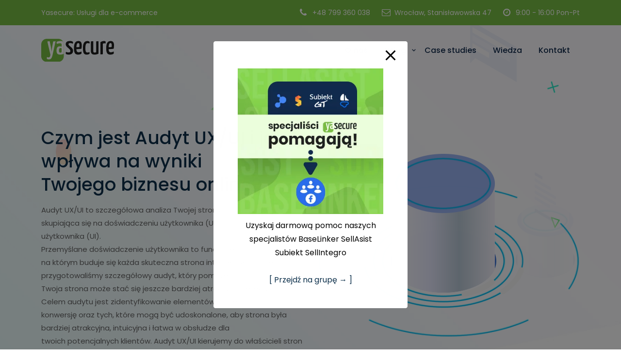

--- FILE ---
content_type: text/html; charset=UTF-8
request_url: https://yasecure.pl/audyt-ux-ui/
body_size: 31302
content:
<!doctype html><html lang="pl-PL">
<head>
	<meta charset="UTF-8">
    <meta name="viewport" content="width=device-width, initial-scale=1, shrink-to-fit=no">
    <link rel="profile" href="https://gmpg.org/xfn/11">
    <link rel="stylesheet" type="text/css" href="//cdn.jsdelivr.net/npm/slick-carousel@1.8.1/slick/slick.css"/>
    <meta name='robots' content='index, follow, max-image-preview:large, max-snippet:-1, max-video-preview:-1' />
<script id="cookieyes" type="text/javascript" src="https://cdn-cookieyes.com/client_data/a8c0c9aa58bdf67169e2ba3c/script.js"></script>
	<!-- This site is optimized with the Yoast SEO plugin v21.5 - https://yoast.com/wordpress/plugins/seo/ -->
	<title>Audyt UX/UI - Usługi dla e-commerce Yasecure</title>
	<link rel="canonical" href="https://yasecure.pl/audyt-ux-ui/" />
	<meta property="og:locale" content="pl_PL" />
	<meta property="og:type" content="article" />
	<meta property="og:title" content="Audyt UX/UI - Usługi dla e-commerce Yasecure" />
	<meta property="og:url" content="https://yasecure.pl/audyt-ux-ui/" />
	<meta property="og:site_name" content="Usługi dla e-commerce Yasecure" />
	<meta property="article:publisher" content="https://www.facebook.com/yasecure" />
	<meta property="article:modified_time" content="2023-09-11T18:42:21+00:00" />
	<meta property="og:image" content="https://yasecure.pl/wp-content/uploads/2023/12/czarne-slogan@2x.png" />
	<meta property="og:image:width" content="194" />
	<meta property="og:image:height" content="61" />
	<meta property="og:image:type" content="image/png" />
	<meta name="twitter:card" content="summary_large_image" />
	<meta name="twitter:label1" content="Szacowany czas czytania" />
	<meta name="twitter:data1" content="5 minut" />
	<script type="application/ld+json" class="yoast-schema-graph">{"@context":"https://schema.org","@graph":[{"@type":"WebPage","@id":"https://yasecure.pl/audyt-ux-ui/","url":"https://yasecure.pl/audyt-ux-ui/","name":"Audyt UX/UI - Usługi dla e-commerce Yasecure","isPartOf":{"@id":"https://yasecure.pl/#website"},"datePublished":"2023-08-03T09:23:27+00:00","dateModified":"2023-09-11T18:42:21+00:00","breadcrumb":{"@id":"https://yasecure.pl/audyt-ux-ui/#breadcrumb"},"inLanguage":"pl-PL","potentialAction":[{"@type":"ReadAction","target":["https://yasecure.pl/audyt-ux-ui/"]}]},{"@type":"BreadcrumbList","@id":"https://yasecure.pl/audyt-ux-ui/#breadcrumb","itemListElement":[{"@type":"ListItem","position":1,"name":"Strona główna","item":"https://yasecure.pl/"},{"@type":"ListItem","position":2,"name":"Audyt UX/UI"}]},{"@type":"WebSite","@id":"https://yasecure.pl/#website","url":"https://yasecure.pl/","name":"Usługi dla e-commerce Yasecure","description":"","publisher":{"@id":"https://yasecure.pl/#organization"},"potentialAction":[{"@type":"SearchAction","target":{"@type":"EntryPoint","urlTemplate":"https://yasecure.pl/?s={search_term_string}"},"query-input":"required name=search_term_string"}],"inLanguage":"pl-PL"},{"@type":"Organization","@id":"https://yasecure.pl/#organization","name":"Usługi dla e-commerce Yasecure","url":"https://yasecure.pl/","logo":{"@type":"ImageObject","inLanguage":"pl-PL","@id":"https://yasecure.pl/#/schema/logo/image/","url":"https://yasecure.pl/wp-content/uploads/2023/12/czarne-slogan-1.png","contentUrl":"https://yasecure.pl/wp-content/uploads/2023/12/czarne-slogan-1.png","width":647,"height":200,"caption":"Usługi dla e-commerce Yasecure"},"image":{"@id":"https://yasecure.pl/#/schema/logo/image/"},"sameAs":["https://www.facebook.com/yasecure","https://yasecure.slack.com"]}]}</script>
	<!-- / Yoast SEO plugin. -->


<link rel='dns-prefetch' href='//fonts.googleapis.com' />
<link rel='dns-prefetch' href='//www.googletagmanager.com' />
<link rel='preconnect' href='https://fonts.gstatic.com' crossorigin />
<link rel="alternate" type="application/rss+xml" title="Usługi dla e-commerce Yasecure &raquo; Kanał z wpisami" href="https://yasecure.pl/feed/" />
<link rel="alternate" type="application/rss+xml" title="Usługi dla e-commerce Yasecure &raquo; Kanał z komentarzami" href="https://yasecure.pl/comments/feed/" />
<script type="text/javascript">
/* <![CDATA[ */
window._wpemojiSettings = {"baseUrl":"https:\/\/s.w.org\/images\/core\/emoji\/15.0.3\/72x72\/","ext":".png","svgUrl":"https:\/\/s.w.org\/images\/core\/emoji\/15.0.3\/svg\/","svgExt":".svg","source":{"concatemoji":"https:\/\/yasecure.pl\/wp-includes\/js\/wp-emoji-release.min.js?ver=6.5.7"}};
/*! This file is auto-generated */
!function(i,n){var o,s,e;function c(e){try{var t={supportTests:e,timestamp:(new Date).valueOf()};sessionStorage.setItem(o,JSON.stringify(t))}catch(e){}}function p(e,t,n){e.clearRect(0,0,e.canvas.width,e.canvas.height),e.fillText(t,0,0);var t=new Uint32Array(e.getImageData(0,0,e.canvas.width,e.canvas.height).data),r=(e.clearRect(0,0,e.canvas.width,e.canvas.height),e.fillText(n,0,0),new Uint32Array(e.getImageData(0,0,e.canvas.width,e.canvas.height).data));return t.every(function(e,t){return e===r[t]})}function u(e,t,n){switch(t){case"flag":return n(e,"\ud83c\udff3\ufe0f\u200d\u26a7\ufe0f","\ud83c\udff3\ufe0f\u200b\u26a7\ufe0f")?!1:!n(e,"\ud83c\uddfa\ud83c\uddf3","\ud83c\uddfa\u200b\ud83c\uddf3")&&!n(e,"\ud83c\udff4\udb40\udc67\udb40\udc62\udb40\udc65\udb40\udc6e\udb40\udc67\udb40\udc7f","\ud83c\udff4\u200b\udb40\udc67\u200b\udb40\udc62\u200b\udb40\udc65\u200b\udb40\udc6e\u200b\udb40\udc67\u200b\udb40\udc7f");case"emoji":return!n(e,"\ud83d\udc26\u200d\u2b1b","\ud83d\udc26\u200b\u2b1b")}return!1}function f(e,t,n){var r="undefined"!=typeof WorkerGlobalScope&&self instanceof WorkerGlobalScope?new OffscreenCanvas(300,150):i.createElement("canvas"),a=r.getContext("2d",{willReadFrequently:!0}),o=(a.textBaseline="top",a.font="600 32px Arial",{});return e.forEach(function(e){o[e]=t(a,e,n)}),o}function t(e){var t=i.createElement("script");t.src=e,t.defer=!0,i.head.appendChild(t)}"undefined"!=typeof Promise&&(o="wpEmojiSettingsSupports",s=["flag","emoji"],n.supports={everything:!0,everythingExceptFlag:!0},e=new Promise(function(e){i.addEventListener("DOMContentLoaded",e,{once:!0})}),new Promise(function(t){var n=function(){try{var e=JSON.parse(sessionStorage.getItem(o));if("object"==typeof e&&"number"==typeof e.timestamp&&(new Date).valueOf()<e.timestamp+604800&&"object"==typeof e.supportTests)return e.supportTests}catch(e){}return null}();if(!n){if("undefined"!=typeof Worker&&"undefined"!=typeof OffscreenCanvas&&"undefined"!=typeof URL&&URL.createObjectURL&&"undefined"!=typeof Blob)try{var e="postMessage("+f.toString()+"("+[JSON.stringify(s),u.toString(),p.toString()].join(",")+"));",r=new Blob([e],{type:"text/javascript"}),a=new Worker(URL.createObjectURL(r),{name:"wpTestEmojiSupports"});return void(a.onmessage=function(e){c(n=e.data),a.terminate(),t(n)})}catch(e){}c(n=f(s,u,p))}t(n)}).then(function(e){for(var t in e)n.supports[t]=e[t],n.supports.everything=n.supports.everything&&n.supports[t],"flag"!==t&&(n.supports.everythingExceptFlag=n.supports.everythingExceptFlag&&n.supports[t]);n.supports.everythingExceptFlag=n.supports.everythingExceptFlag&&!n.supports.flag,n.DOMReady=!1,n.readyCallback=function(){n.DOMReady=!0}}).then(function(){return e}).then(function(){var e;n.supports.everything||(n.readyCallback(),(e=n.source||{}).concatemoji?t(e.concatemoji):e.wpemoji&&e.twemoji&&(t(e.twemoji),t(e.wpemoji)))}))}((window,document),window._wpemojiSettings);
/* ]]> */
</script>
<link rel='stylesheet' id='sbi_styles-css' href='https://yasecure.pl/wp-content/plugins/instagram-feed/css/sbi-styles.min.css?ver=6.2.8' type='text/css' media='all' />
<style id='wp-emoji-styles-inline-css' type='text/css'>

	img.wp-smiley, img.emoji {
		display: inline !important;
		border: none !important;
		box-shadow: none !important;
		height: 1em !important;
		width: 1em !important;
		margin: 0 0.07em !important;
		vertical-align: -0.1em !important;
		background: none !important;
		padding: 0 !important;
	}
</style>
<link rel='stylesheet' id='wp-block-library-css' href='https://yasecure.pl/wp-includes/css/dist/block-library/style.min.css?ver=6.5.7' type='text/css' media='all' />
<style id='classic-theme-styles-inline-css' type='text/css'>
/*! This file is auto-generated */
.wp-block-button__link{color:#fff;background-color:#32373c;border-radius:9999px;box-shadow:none;text-decoration:none;padding:calc(.667em + 2px) calc(1.333em + 2px);font-size:1.125em}.wp-block-file__button{background:#32373c;color:#fff;text-decoration:none}
</style>
<style id='global-styles-inline-css' type='text/css'>
body{--wp--preset--color--black: #000000;--wp--preset--color--cyan-bluish-gray: #abb8c3;--wp--preset--color--white: #ffffff;--wp--preset--color--pale-pink: #f78da7;--wp--preset--color--vivid-red: #cf2e2e;--wp--preset--color--luminous-vivid-orange: #ff6900;--wp--preset--color--luminous-vivid-amber: #fcb900;--wp--preset--color--light-green-cyan: #7bdcb5;--wp--preset--color--vivid-green-cyan: #00d084;--wp--preset--color--pale-cyan-blue: #8ed1fc;--wp--preset--color--vivid-cyan-blue: #0693e3;--wp--preset--color--vivid-purple: #9b51e0;--wp--preset--gradient--vivid-cyan-blue-to-vivid-purple: linear-gradient(135deg,rgba(6,147,227,1) 0%,rgb(155,81,224) 100%);--wp--preset--gradient--light-green-cyan-to-vivid-green-cyan: linear-gradient(135deg,rgb(122,220,180) 0%,rgb(0,208,130) 100%);--wp--preset--gradient--luminous-vivid-amber-to-luminous-vivid-orange: linear-gradient(135deg,rgba(252,185,0,1) 0%,rgba(255,105,0,1) 100%);--wp--preset--gradient--luminous-vivid-orange-to-vivid-red: linear-gradient(135deg,rgba(255,105,0,1) 0%,rgb(207,46,46) 100%);--wp--preset--gradient--very-light-gray-to-cyan-bluish-gray: linear-gradient(135deg,rgb(238,238,238) 0%,rgb(169,184,195) 100%);--wp--preset--gradient--cool-to-warm-spectrum: linear-gradient(135deg,rgb(74,234,220) 0%,rgb(151,120,209) 20%,rgb(207,42,186) 40%,rgb(238,44,130) 60%,rgb(251,105,98) 80%,rgb(254,248,76) 100%);--wp--preset--gradient--blush-light-purple: linear-gradient(135deg,rgb(255,206,236) 0%,rgb(152,150,240) 100%);--wp--preset--gradient--blush-bordeaux: linear-gradient(135deg,rgb(254,205,165) 0%,rgb(254,45,45) 50%,rgb(107,0,62) 100%);--wp--preset--gradient--luminous-dusk: linear-gradient(135deg,rgb(255,203,112) 0%,rgb(199,81,192) 50%,rgb(65,88,208) 100%);--wp--preset--gradient--pale-ocean: linear-gradient(135deg,rgb(255,245,203) 0%,rgb(182,227,212) 50%,rgb(51,167,181) 100%);--wp--preset--gradient--electric-grass: linear-gradient(135deg,rgb(202,248,128) 0%,rgb(113,206,126) 100%);--wp--preset--gradient--midnight: linear-gradient(135deg,rgb(2,3,129) 0%,rgb(40,116,252) 100%);--wp--preset--font-size--small: 13px;--wp--preset--font-size--medium: 20px;--wp--preset--font-size--large: 36px;--wp--preset--font-size--x-large: 42px;--wp--preset--spacing--20: 0.44rem;--wp--preset--spacing--30: 0.67rem;--wp--preset--spacing--40: 1rem;--wp--preset--spacing--50: 1.5rem;--wp--preset--spacing--60: 2.25rem;--wp--preset--spacing--70: 3.38rem;--wp--preset--spacing--80: 5.06rem;--wp--preset--shadow--natural: 6px 6px 9px rgba(0, 0, 0, 0.2);--wp--preset--shadow--deep: 12px 12px 50px rgba(0, 0, 0, 0.4);--wp--preset--shadow--sharp: 6px 6px 0px rgba(0, 0, 0, 0.2);--wp--preset--shadow--outlined: 6px 6px 0px -3px rgba(255, 255, 255, 1), 6px 6px rgba(0, 0, 0, 1);--wp--preset--shadow--crisp: 6px 6px 0px rgba(0, 0, 0, 1);}:where(.is-layout-flex){gap: 0.5em;}:where(.is-layout-grid){gap: 0.5em;}body .is-layout-flex{display: flex;}body .is-layout-flex{flex-wrap: wrap;align-items: center;}body .is-layout-flex > *{margin: 0;}body .is-layout-grid{display: grid;}body .is-layout-grid > *{margin: 0;}:where(.wp-block-columns.is-layout-flex){gap: 2em;}:where(.wp-block-columns.is-layout-grid){gap: 2em;}:where(.wp-block-post-template.is-layout-flex){gap: 1.25em;}:where(.wp-block-post-template.is-layout-grid){gap: 1.25em;}.has-black-color{color: var(--wp--preset--color--black) !important;}.has-cyan-bluish-gray-color{color: var(--wp--preset--color--cyan-bluish-gray) !important;}.has-white-color{color: var(--wp--preset--color--white) !important;}.has-pale-pink-color{color: var(--wp--preset--color--pale-pink) !important;}.has-vivid-red-color{color: var(--wp--preset--color--vivid-red) !important;}.has-luminous-vivid-orange-color{color: var(--wp--preset--color--luminous-vivid-orange) !important;}.has-luminous-vivid-amber-color{color: var(--wp--preset--color--luminous-vivid-amber) !important;}.has-light-green-cyan-color{color: var(--wp--preset--color--light-green-cyan) !important;}.has-vivid-green-cyan-color{color: var(--wp--preset--color--vivid-green-cyan) !important;}.has-pale-cyan-blue-color{color: var(--wp--preset--color--pale-cyan-blue) !important;}.has-vivid-cyan-blue-color{color: var(--wp--preset--color--vivid-cyan-blue) !important;}.has-vivid-purple-color{color: var(--wp--preset--color--vivid-purple) !important;}.has-black-background-color{background-color: var(--wp--preset--color--black) !important;}.has-cyan-bluish-gray-background-color{background-color: var(--wp--preset--color--cyan-bluish-gray) !important;}.has-white-background-color{background-color: var(--wp--preset--color--white) !important;}.has-pale-pink-background-color{background-color: var(--wp--preset--color--pale-pink) !important;}.has-vivid-red-background-color{background-color: var(--wp--preset--color--vivid-red) !important;}.has-luminous-vivid-orange-background-color{background-color: var(--wp--preset--color--luminous-vivid-orange) !important;}.has-luminous-vivid-amber-background-color{background-color: var(--wp--preset--color--luminous-vivid-amber) !important;}.has-light-green-cyan-background-color{background-color: var(--wp--preset--color--light-green-cyan) !important;}.has-vivid-green-cyan-background-color{background-color: var(--wp--preset--color--vivid-green-cyan) !important;}.has-pale-cyan-blue-background-color{background-color: var(--wp--preset--color--pale-cyan-blue) !important;}.has-vivid-cyan-blue-background-color{background-color: var(--wp--preset--color--vivid-cyan-blue) !important;}.has-vivid-purple-background-color{background-color: var(--wp--preset--color--vivid-purple) !important;}.has-black-border-color{border-color: var(--wp--preset--color--black) !important;}.has-cyan-bluish-gray-border-color{border-color: var(--wp--preset--color--cyan-bluish-gray) !important;}.has-white-border-color{border-color: var(--wp--preset--color--white) !important;}.has-pale-pink-border-color{border-color: var(--wp--preset--color--pale-pink) !important;}.has-vivid-red-border-color{border-color: var(--wp--preset--color--vivid-red) !important;}.has-luminous-vivid-orange-border-color{border-color: var(--wp--preset--color--luminous-vivid-orange) !important;}.has-luminous-vivid-amber-border-color{border-color: var(--wp--preset--color--luminous-vivid-amber) !important;}.has-light-green-cyan-border-color{border-color: var(--wp--preset--color--light-green-cyan) !important;}.has-vivid-green-cyan-border-color{border-color: var(--wp--preset--color--vivid-green-cyan) !important;}.has-pale-cyan-blue-border-color{border-color: var(--wp--preset--color--pale-cyan-blue) !important;}.has-vivid-cyan-blue-border-color{border-color: var(--wp--preset--color--vivid-cyan-blue) !important;}.has-vivid-purple-border-color{border-color: var(--wp--preset--color--vivid-purple) !important;}.has-vivid-cyan-blue-to-vivid-purple-gradient-background{background: var(--wp--preset--gradient--vivid-cyan-blue-to-vivid-purple) !important;}.has-light-green-cyan-to-vivid-green-cyan-gradient-background{background: var(--wp--preset--gradient--light-green-cyan-to-vivid-green-cyan) !important;}.has-luminous-vivid-amber-to-luminous-vivid-orange-gradient-background{background: var(--wp--preset--gradient--luminous-vivid-amber-to-luminous-vivid-orange) !important;}.has-luminous-vivid-orange-to-vivid-red-gradient-background{background: var(--wp--preset--gradient--luminous-vivid-orange-to-vivid-red) !important;}.has-very-light-gray-to-cyan-bluish-gray-gradient-background{background: var(--wp--preset--gradient--very-light-gray-to-cyan-bluish-gray) !important;}.has-cool-to-warm-spectrum-gradient-background{background: var(--wp--preset--gradient--cool-to-warm-spectrum) !important;}.has-blush-light-purple-gradient-background{background: var(--wp--preset--gradient--blush-light-purple) !important;}.has-blush-bordeaux-gradient-background{background: var(--wp--preset--gradient--blush-bordeaux) !important;}.has-luminous-dusk-gradient-background{background: var(--wp--preset--gradient--luminous-dusk) !important;}.has-pale-ocean-gradient-background{background: var(--wp--preset--gradient--pale-ocean) !important;}.has-electric-grass-gradient-background{background: var(--wp--preset--gradient--electric-grass) !important;}.has-midnight-gradient-background{background: var(--wp--preset--gradient--midnight) !important;}.has-small-font-size{font-size: var(--wp--preset--font-size--small) !important;}.has-medium-font-size{font-size: var(--wp--preset--font-size--medium) !important;}.has-large-font-size{font-size: var(--wp--preset--font-size--large) !important;}.has-x-large-font-size{font-size: var(--wp--preset--font-size--x-large) !important;}
.wp-block-navigation a:where(:not(.wp-element-button)){color: inherit;}
:where(.wp-block-post-template.is-layout-flex){gap: 1.25em;}:where(.wp-block-post-template.is-layout-grid){gap: 1.25em;}
:where(.wp-block-columns.is-layout-flex){gap: 2em;}:where(.wp-block-columns.is-layout-grid){gap: 2em;}
.wp-block-pullquote{font-size: 1.5em;line-height: 1.6;}
</style>
<link rel='stylesheet' id='redux-extendify-styles-css' href='https://yasecure.pl/wp-content/plugins/redux-framework/redux-core/assets/css/extendify-utilities.css?ver=4.4.13' type='text/css' media='all' />
<link rel='stylesheet' id='pb_animate-css' href='https://yasecure.pl/wp-content/plugins/ays-popup-box/public/css/animate.css?ver=4.5.4' type='text/css' media='all' />
<link rel='stylesheet' id='contact-form-7-css' href='https://yasecure.pl/wp-content/plugins/contact-form-7/includes/css/styles.css?ver=5.9.3' type='text/css' media='all' />
<link rel='stylesheet' id='startnext-toolkit-css' href='https://yasecure.pl/wp-content/plugins/startnext-toolkit/assets/css/startnext-toolkit.css?ver=6.5.7' type='text/css' media='all' />
<link rel='stylesheet' id='startnext-style-css' href='https://yasecure.pl/wp-content/themes/startnext-child/style.css?ver=4.7.1657036614' type='text/css' media='all' />
<link rel='stylesheet' id='vendors-css' href='https://yasecure.pl/wp-content/themes/startnext/assets/css/vendors.min.css?ver=6.5.7' type='text/css' media='all' />
<link rel='stylesheet' id='fontawesome-min-css' href='https://yasecure.pl/wp-content/themes/startnext/assets/css/font-awesome.min.css?ver=6.5.7' type='text/css' media='all' />
<link rel='stylesheet' id='fontawesome-all-min-css' href='https://yasecure.pl/wp-content/themes/startnext/assets/css/all.min.css?ver=6.5.7' type='text/css' media='all' />
<link rel='stylesheet' id='startnext-style-main-css' href='https://yasecure.pl/wp-content/themes/startnext/assets/css/startnext-style.css?ver=6.5.7' type='text/css' media='all' />
<style id='startnext-style-main-inline-css' type='text/css'>

        a:hover, a:focus, .startp-mobile-nav.mean-container .mean-nav ul li a.active, .startp-mobile-nav.mean-container .mean-nav ul li .dropdown-menu li.current_page_item a, .startp-nav nav .navbar-nav .nav-item a:hover, .startp-nav nav .navbar-nav .nav-item a:focus, .startp-nav nav .navbar-nav .nav-item a.active, .startp-nav .navbar-light .navbar-nav .dropdown-menu .dropdown-item:hover, .startp-nav .navbar-light .navbar-nav .dropdown-menu .dropdown-item.active, .startp-nav .navbar-light .navbar-nav .dropdown-menu .dropdown-item:active, .navbar-light .navbar-nav .active > .nav-link, .navbar-light .navbar-nav .nav-link.active, .navbar-light .navbar-nav .nav-link.show, .navbar-light .navbar-nav .show > .nav-link, .navbar-light .collapse ul li ul .current_page_item.active > .dropdown-item, .navbar-light .collapse ul > li:hover > a, .navbar-light .collapse ul ul > li:hover > a,
        .navbar-default .navbar-nav .show .dropdown-menu > li > a:focus,
        .navbar-default .navbar-nav .show .dropdown-menu > li > a:hover, .navbar-light .collapse ul ul ul > li:hover > a, .navbar-light .collapse ul ul, .navbar-light .collapse ul ul.dropdown-menu, .navbar-light .collapse ul ul ul, .navbar-light .collapse ul ul ul.dropdown-menu, .navbar-light .collapse ul ul ul ul, .navbar-light .collapse ul ul ul ul.dropdown-menu, .navbar-light .collapse ul ul ul ul, .navbar-light .collapse ul ul ul ul.dropdown-menu, .single-box .icon, .single-box:hover .icon, .services-content .box svg, .services-content .box i, .single-services-box .icon, .single-features .icon, .single-team .team-content ul li a:hover, .funfact h3, .pricing-table .price span, .single-blog-post .blog-post-content ul li i, .single-blog-post .blog-post-content ul li a, .single-blog-post .blog-post-content ul li a:hover, .single-blog-post .blog-post-content .read-more-btn:hover, .sticky .blog-post-content h3 a:hover, .sticky .blog-post-content ul li a:hover, .blog-details-area .blog-details .article-content .entry-meta li i, .blog-details-area .blog-details .article-content .entry-meta li a:hover, .blog-details-area .blog-details .article-content ul.category li a, .project-details-image a:hover, .project-details-desc .project-details-information .single-info-box ul li a:hover, .contact-info-box .icon, .contact-info-box p a:hover, .single-footer-widget ul.list li a:hover, .single-footer-widget ul.footer-contact-info li svg, .single-footer-widget ul.footer-contact-info li a:hover, .single-footer-widget ul.social-links li a, .single-why-choose-us .icon, .single-pricing-table .price span, .single-hosting-features .icon, .cta-right-content .buy-btn .btn-primary:hover, .cta-right-content .buy-btn .btn-primary:focus, .products-details .availability span, .products-details .products-share-social ul li a, .cart-table table tbody tr td.product-name a:hover, .user-actions svg, .user-actions span, .user-actions span a:hover, .user-actions span a:focus, .order-details .order-table table tbody tr td.product-name a:hover, .widget-area .widget ul li a:hover, .widget-area .widget_rss ul li .rss-date, .widget-area .calendar_wrap table #prev a, .widget-area .calendar_wrap table #next a, .pagination-area .page-numbers i, .pages-links .post-page-numbers i, .main-content .entry-content a, .main-content code, .main-content kbd, .main-content tt, .main-content var, blockquote::before, table th a, .blog-details .article-content p a, .blog-details .article-content .entry-content a, .blog-details .article-content code, .blog-details .article-content kbd, .blog-details .article-content tt, .blog-details .article-content var, .comments-area .comment-content .entry-content a, .comments-area .comment-content code, .comments-area .comment-content kbd, .comments-area .comment-content tt, .comments-area .comment-content var, #comments .comment-list .comment-body .reply a, #comments .comment-metadata a:hover, .wp-block-file a, .comments-area .comment-list .trackback .comment-body a, .single-footer-widget ul li a:hover, .single-footer-widget .rss-date, .single-footer-widget .calendar_wrap table #prev a, .single-footer-widget .calendar_wrap table #next a, .comment-navigation .nav-links .nav-previous a, .comment-navigation .nav-links .nav-next a, .repair-about-content .sub-title, .repair-about-content ul li span svg, .single-repair-services .icon, .single-repair-services:hover a, .single-repair-services:focus a, .iot-banner-content span, .single-iot-services .icon, .single-iot-services:hover a, .single-iot-services:focus a, .pricing-box .pricing-features li i.fa-check, .single-solutions-box .learn-more-btn:hover, .single-blog-post-box .entry-post-content .entry-meta ul li a:hover, span.wpcf7-form-control-wrap.gdpr a, .solutions-box .icon, .solutions-box .learn-more-btn:hover, .single-blog-post-item .post-content .post-meta li a:hover, .single-text-box .learn-more-btn:hover, span.wpcf7-form-control-wrap.gdpr a, .navbar-color-white .startp-nav nav .navbar-nav .nav-item a:hover, .navbar-color-white .startp-nav nav .navbar-nav .nav-item a:focus, .navbar-color-white .startp-nav nav .navbar-nav .nav-item a.active, .single-banner-boxes .icon, .single-banner-boxes:hover .icon, .single-services-box-item .learn-more-btn, .single-services-box-item .learn-more-btn:hover svg, .single-funfact h3 { color: #78BE44; }

        .is-style-outline .wp-block-button__link { color: #78BE44 !important; }

        .btn-primary.disabled, .btn-primary:disabled, .pagination-area ul .page-item .page-link:hover, .pagination-area ul .page-item .page-link:focus, .pagination-area ul .page-item.active .page-link, .blog-details-area .blog-details .article-content ul.category li a:hover, .blog-details-area .blog-details .article-content .share-post ul li a:hover, .blog-details-area .blog-details .article-content .share-post ul li a:focus, .domain-search-content form button, .woocommerce .woocommerce-MyAccount-navigation ul li a:hover, .woocommerce .woocommerce-MyAccount-navigation ul li.is-active a, .woocommerce .woocommerce-MyAccount-content .button, .single-products .products-image ul li a:hover, .single-products .products-image ul li a:focus, .quick-view-modal .modal-content button.close:hover, .quick-view-modal .modal-content button.close:focus, .cart-table .btn-light, .widget-area .widget_product_search .woocommerce-product-search button, .widget-area .woocommerce-widget-layered-nav .woocommerce-widget-layered-nav-dropdown__submit, .widget-area .widget_price_filter button.button, .widget-area .widget ul li::before, .widget-area .tagcloud a:hover, .pagination-area .page-numbers:hover, .pagination-area .current, .pages-links .post-page-numbers:hover, .pages-links .current, .comment-respond .form-submit input, .wp-block-button .wp-block-button__link, .page-links .post-page-numbers:hover, .page-links .current, .has-cyan-bluish-gray-background-color.has-cyan-bluish-gray-background-color, .single-footer-widget ul li::before, .single-footer-widget .tagcloud a:hover, .comment-navigation .nav-links .nav-previous a:hover, .comment-navigation .nav-links .nav-next a:hover, .single-repair-box:hover a, .single-repair-box:focus a, .single-iot-box:hover a, .single-iot-box:focus a, .cart-link span, .owl-theme .owl-dots .owl-dot:hover span, .owl-theme .owl-dots .owl-dot.active span, .section-title .bar::before, .preloader, .startp-nav nav .others-option .btn.btn-light::after, .startp-nav nav .others-option .btn.btn-light::before, .startp-nav nav .others-option .btn.btn-primary::after, .startp-nav nav .others-option .btn.btn-primary::before, .single-services-box::before, .single-services-box::after, .single-services-box:hover .icon, .single-features:hover .icon, .single-works .icon:hover, .contact-cta-box .btn::before, .contact-cta-box .btn::after, .pricing-table.active-plan .btn-primary::after, .pricing-table.active-plan .btn-primary::before, .ready-to-talk .btn::before, .ready-to-talk .btn::after, .post_type_icon, .post_type, .faq-accordion .accordion .accordion-item .accordion-title:hover, .faq-accordion .accordion .accordion-item .accordion-title.active, .faq-accordion .accordion .accordion-item .accordion-title:focus, .blog-details-area .blog-details .article-img .date, .blog-details-area .post-controls-buttons div a:hover, .blog-details-area .post-controls-buttons div a:focus, .contact-info-box:hover .icon, .single-footer-widget ul.social-links li a:hover, .single-footer-widget ul.social-links li a:hover, .go-top:hover, .search-form .search-submit, .hosting-main-banner .hosting-banner-content ul li::before, .single-pricing-table.active-plan .btn-primary::after, .single-pricing-table.active-plan .btn-primary::before, .testimonials-slides.owl-theme .owl-dots .owl-dot:hover span::before, .testimonials-slides.owl-theme .owl-dots .owl-dot.active span::before, .single-hosting-features::before, .single-hosting-features::after, .single-hosting-features:hover .icon, .features-details-desc ul li::before, .features-details-desc .features-details-accordion .accordion .accordion-title i, .quick-view-modal .modal-content .products-content form button, .products-details form button, .products-details form .buy-btn .btn-primary::after, .products-details form .buy-btn .btn-primary::before, .products-details .products-share-social ul li a:hover, .order-details .payment-method p [type="radio"]:checked + label::after, .order-details .payment-method p [type="radio"]:not(:checked) + label::after, .widget-area .widget_search form .search-submit, .post-password-form input[type="submit"], .single-footer-widget .search-form form .search-submit, .btn.btn-secondary, .btn.btn-secondary:not(:disabled):not(.disabled).active, .btn.btn-secondary:not(:disabled):not(.disabled):active, .show > .btn.btn-secondary.dropdown-toggle, .ml-feedback-slides .owl-dots .owl-dot span::before, .free-trial-content form button, .single-ml-projects-box .plus-icon a, .ml-projects-slides.owl-theme .owl-dots .owl-dot span::before, .pricing-box .buy-btn .btn-primary, .agency-services-box .content .read-more-btn:hover, .single-blog-post-item .post-content .read-more-btn:hover, .agency-portfolio-home-slides.owl-theme .owl-nav [class*="owl-"]:hover, .creative-inner-area .col-lg-3:nth-child(1) .single-counter {background-color: #78BE44;}

        .products-details-tabs .content .products-reviews .form-submit .btn, .woocommerce-form .woocommerce-button, .woocommerce-ResetPassword .woocommerce-Button, .checkout_coupon .button { background-color: #78BE44 !important; }

        .top-header  {background-color: #78BE44;}
        .top-header .header-left-content p, .top-header .header-right-content ul li, .top-header .header-right-content ul li a, .top-header .header-right-content ul li i  {color: #FFFFFF;}

        .pagination-area .page-numbers:hover, .pagination-area .current, .pages-links .post-page-numbers:hover, .pages-links .current, .is-style-outline .wp-block-button__link, .page-links .post-page-numbers:hover, .page-links .current, .single-repair-box:hover, .single-repair-box:focus, .single-iot-box:hover, .single-iot-box:focus, .form-control:focus, .startp-nav nav .others-option .btn.btn-light:hover, .startp-nav nav .others-option .btn.btn-light:focus, .single-team:hover .team-image img, .client-thumbnails .next-arrow:hover, .client-thumbnails .prev-arrow:hover, .blog-details-area .blog-details .article-content .share-post ul li a:hover, .blog-details-area .blog-details .article-content .share-post ul li a:focus, .blog-details-area .post-controls-buttons div a:hover, .blog-details-area .post-controls-buttons div a:focus, .testimonials-slides.owl-theme .owl-dots .owl-dot:hover span, .testimonials-slides.owl-theme .owl-dots .owl-dot.active span, .pages-links .post-page-numbers:hover, .pages-links .current, .is-style-outline .wp-block-button__link, .page-links .post-page-numbers:hover, .page-links .current, .single-repair-box:hover, .single-repair-box:focus, .single-iot-box:hover, .single-iot-box:focus, .feedback-slides .client-feedback .single-feedback .client-img img, .feedback-slides .client-thumbnails .item .img-fill img, .blog-details-area .blog-details .article-content ul.category li a, .btn.btn-secondary:not(:disabled):not(.disabled).active, .btn.btn-secondary:not(:disabled):not(.disabled):active, .show > .btn.btn-secondary.dropdown-toggle, .ml-feedback-slides .owl-dots .owl-dot:hover span, .ml-feedback-slides .owl-dots .owl-dot.active span, .agency-services-box .content .read-more-btn:hover, .single-blog-post-item .post-content .read-more-btn:hover { border-color: #78BE44; }
        
        .btn-primary{ background-color: #78BE44; }
        .pricing-box .buy-btn .btn-primary::after, .agency-about-content .bar::before { background: #78BE44; }

        .woocommerce-pagination .page-numbers li a:hover, .woocommerce-pagination .page-numbers li span.current, .products-details-tabs .content .products-reviews .form-submit .btn {border: 1px solid #78BE44 !important;}

        .btn::after, .btn::before, .startp-nav nav .others-option .btn.btn-primary, .single-services-box:hover .icon.bg-c679e3, .single-features:hover .icon.bg-c679e3, .contact-cta-box .btn-primary, .pricing-table.active-plan .btn-primary, .ready-to-talk .btn-primary, .single-pricing-table.active-plan .btn-primary, .single-hosting-features:hover .icon.bg-c679e3, .cta-right-content .buy-btn .btn-primary, .products-details form .buy-btn .btn-primary, .ml-about-content .bar::before, .single-ml-services-box::before, .btn.btn-secondary::before, .btn.btn-secondary::after { background: #44CE6F; }

        .go-top, .domain-search-content form button:hover, .domain-search-content form button:focus, .quick-view-modal .modal-content .products-content form button:hover, .quick-view-modal .modal-content .products-content form button:focus, .quick-view-modal .modal-content .products-content form .buy-btn .button, .products-details form button:hover, .products-details form button:focus, .products-details form .add-to-wishlist-btn:hover, .products-details form .add-to-wishlist-btn:focus, .widget-area .widget_shopping_cart .woocommerce-mini-cart__buttons .button.wc-forward, .free-trial-content form button:hover, .single-ml-projects-box .plus-icon a:hover { background-color: #44CE6F; }

        .hero-slider .owl-prev:hover, .hero-slider .owl-next:hover, .hero-slider .owl-prev:hover, .hero-slider .owl-next:hover{ background-color: #44CE6F !important; }

        .single-feedback-item .client-info .title span, .single-hosting-features .icon.bg-c679e3, .single-repair-feedback .client-img span, .single-box.bg-c679e3 .icon, .single-box:hover.bg-c679e3 .icon, .single-services-box .icon.bg-c679e3, .single-features, .pricing-box .pricing-features li i.fa-ban, .section-title .sub-title, .ml-about-content .sub-title, .single-ml-feedback-item .client-info span, .agency-about-content .sub-title, .single-testimonials-item .client-info span { color: #44CE6F; }

        .single-why-choose-us::before, .single-team .team-info, .cta-area, .repair-about-content ul li span::before, .single-repair-services::after, .repair-why-choose-us, .single-iot-services::after, .iot-why-choose-us, .single-box::before, .services-content .box::before, .single-team .team-info, .single-works::before, .pricing-table .pricing-header::before, .client-thumbnails .next-arrow::before, .client-thumbnails .prev-arrow::before, .ready-to-talk, .single-blog-post .blog-image .date, .single-repair-box .icon::before, .industries-serve-area, .discover-area, .single-feedback-box::before {background: linear-gradient(135deg, #78BE44 0%, #43E794 100%);} 

        .newsletter-content::before {background: linear-gradient(135deg, #23bdb8 0%, #43E794 100%);}

        .newsletter-area::before {background: linear-gradient(135deg, #43E794 0%, #23bdb8 100%);}

        .single-banner-boxes::before, .single-what-we-do-box .icon, .newsletter-content::before { background: linear-gradient(135deg, #23bdb8 0%, #43E794 100%); }

        .single-iot-box .icon::before, .bg-f7fafd, .blog-details-area .blog-details .article-content .blockquote, .contact-info-box .icon, .single-pricing-table .pricing-header i, .bg-f9fafb, .single-pricing-table .pricing-header i, .single-iot-box .icon::before { background: #F7FAFD; } 
        
        .hosting-main-banner, .hosting-boxes-area {background-color: #032B8D;} 
        
        p {color: #666666}

        .single-solutions-box::before, .ml-services-area, .pricing-tab .tabs li a, .pricing-tab .tabs li a:hover, .pricing-box, .single-blog-post-box .entry-post-content, .free-trial-area::before, .ml-feedback-area { 
            background: -webkit-gradient(linear, left bottom, right top, from(#D5FEFD), color-stop(#e0fdff), color-stop(#effbff), color-stop(#fbfaff), to(#FFFCFF));
            background: linear-gradient(to right top, #D5FEFD, #e0fdff, #effbff, #fbfaff, #FFFCFF);
        }

        .preloader {background: #44CE6F;}

        .startp-nav.p-relative { background: #F8F8F8; }
        .startp-nav.is-sticky { background: #FFFFFF !important; }
        .startp-nav nav .navbar-nav .nav-item a { color:#4A6F8A; }
        .footer-area { background:#F7FAFD; }.single-services-box-item .icon{
    background-color: #ffffff !important;
}
.col-lg-4:nth-child(2) .single-services-box-item .icon {
  background-color: #ffffff !important;
}

.col-lg-4:nth-child(3) .single-services-box-item .icon {
  background-color: #ffffff !important;
}

.col-lg-4:nth-child(4) .single-services-box-item .icon {
  background-color: #ffffff !important;
}

.col-lg-4:nth-child(5) .single-services-box-item .icon {
  background-color: #ffffff !important;
}

.col-lg-4:nth-child(6) .single-services-box-item .icon {
  background-color: #ffffff !important;
}				
/*.newsletter-content p {

  font-size: 12px !important}			
 /* .newsletter-content .newsletter-form .input-newsletter {
      background-color: transparent !important;} */	
          .navbar-color-white .startp-nav.is-sticky, #header.navbar-color-white.is-sticky {
  background-color: #011b3b !important;
}		
.baselinker{box-shadow: 0 0 18px 0 rgb(0 0 0 / 8%);
    padding: 60px;
    background: #FFFFFF;
    border-radius: 10px;}	


@media only screen and (max-width: 991px){ .mean-container .mean-nav ul li a {
	text-transform: none!important; }}
	.startp-nav nav .navbar-nav .nav-item a {
    text-transform: none!important;}		
.btn {
    text-transform: none!important;}	
.section-title h2 {
    text-transform: none!important;}	
    .single-footer-widget ul li a {
    text-transform: none!important;
}
.ml-about-content h2 {
    text-transform: none!important;
}			
.single-hosting-features .icon.bg-c679e3, .single-repair-feedback .client-img span, .single-box.bg-c679e3 .icon, .single-box:hover.bg-c679e3 .icon, .single-services-box .icon.bg-c679e3, .single-features, .pricing-box .pricing-features li i.fa-ban, .section-title .sub-title, .ml-about-content .sub-title, .single-ml-feedback-item .client-info span, .agency-about-content .sub-title, .single-testimonials-item .client-info span

        color: #CB83E6;
}			
.single-blog-post-box .entry-thumbnail a img {
    height:200px;
    width:750px;
}	
.btn::after, .btn::before, .startp-nav nav .others-option .btn.btn-primary, .single-services-box:hover .icon.bg-c679e3, .single-features:hover .icon.bg-c679e3, .contact-cta-box .btn-primary, .pricing-table.active-plan .btn-primary, .ready-to-talk .btn-primary, .single-pricing-table.active-plan .btn-primary, .single-hosting-features:hover .icon.bg-c679e3, .cta-right-content .buy-btn .btn-primary, .products-details form .buy-btn .btn-primary, .ml-about-content .bar::before, .single-ml-services-box::before, .btn.btn-secondary::before, .btn.btn-secondary::after,
.go-top, .domain-search-content form button:hover, .domain-search-content form button:focus, .quick-view-modal .modal-content .products-content form button:hover, .quick-view-modal .modal-content .products-content form button:focus, .quick-view-modal .modal-content .products-content form .buy-btn .button, .products-details form button:hover, .products-details form button:focus, .products-details form .add-to-wishlist-btn:hover, .products-details form .add-to-wishlist-btn:focus, .widget-area .widget_shopping_cart .woocommerce-mini-cart__buttons .button.wc-forward, .free-trial-content form button:hover, .single-ml-projects-box .plus-icon a:hover{
    background-color: #78BE44;}
}	



@media only screen and (max-width: 991px){
.startp-nav {
    display: block !important;
    padding-top: 0px !important;}}
    
    
    .navbar-color-white .mean-container .mean-bar {
    background-color: #0e314c;
}
.float-burger-menu span{
    background-color: #000000;
}
</style>
<link rel='stylesheet' id='startnext-responsive-css' href='https://yasecure.pl/wp-content/themes/startnext/assets/css/startnext-responsive.css?ver=6.5.7' type='text/css' media='all' />
<link rel='stylesheet' id='poppins-fonts-css' href='//fonts.googleapis.com/css?display=swap&family=Poppins%3A400%2C500%2C600%2C700&#038;ver=1.0.0' type='text/css' media='screen' />
<link rel='stylesheet' id='newsletter-css' href='https://yasecure.pl/wp-content/plugins/newsletter/style.css?ver=8.2.8' type='text/css' media='all' />
<link rel='stylesheet' id='js_composer_front-css' href='https://yasecure.pl/wp-content/plugins/js_composer/assets/css/js_composer.min.css?ver=6.7.0' type='text/css' media='all' />
<link rel="preload" as="style" href="https://fonts.googleapis.com/css?display=swap&family=Poppins&#038;ver=1751564233" /><link rel="stylesheet" href="https://fonts.googleapis.com/css?display=swap&family=Poppins&#038;ver=1751564233" media="print" onload="this.media='all'"><noscript><link rel="stylesheet" href="https://fonts.googleapis.com/css?display=swap&family=Poppins&#038;ver=1751564233" /></noscript><!--n2css--><script  src="https://yasecure.pl/wp-content/plugins/jquery-updater/js/jquery-3.7.1.min.js?ver=3.7.1" id="jquery-core-js"></script>
<script  src="https://yasecure.pl/wp-content/plugins/jquery-updater/js/jquery-migrate-3.4.1.min.js?ver=3.4.1" id="jquery-migrate-js"></script>
<script type="text/javascript" id="ays-pb-js-extra">
/* <![CDATA[ */
var pbLocalizeObj = {"ajax":"https:\/\/yasecure.pl\/wp-admin\/admin-ajax.php","seconds":"seconds","thisWillClose":"This will close in","icons":{"close_icon":"<svg class=\"ays_pb_material_close_icon\" xmlns=\"https:\/\/www.w3.org\/2000\/svg\" height=\"36px\" viewBox=\"0 0 24 24\" width=\"36px\" fill=\"#000000\" alt=\"Pop-up Close\"><path d=\"M0 0h24v24H0z\" fill=\"none\"\/><path d=\"M19 6.41L17.59 5 12 10.59 6.41 5 5 6.41 10.59 12 5 17.59 6.41 19 12 13.41 17.59 19 19 17.59 13.41 12z\"\/><\/svg>","close_circle_icon":"<svg class=\"ays_pb_material_close_circle_icon\" xmlns=\"https:\/\/www.w3.org\/2000\/svg\" height=\"24\" viewBox=\"0 0 24 24\" width=\"36\" alt=\"Pop-up Close\"><path d=\"M0 0h24v24H0z\" fill=\"none\"\/><path d=\"M12 2C6.47 2 2 6.47 2 12s4.47 10 10 10 10-4.47 10-10S17.53 2 12 2zm5 13.59L15.59 17 12 13.41 8.41 17 7 15.59 10.59 12 7 8.41 8.41 7 12 10.59 15.59 7 17 8.41 13.41 12 17 15.59z\"\/><\/svg>","volume_up_icon":"<svg class=\"ays_pb_fa_volume\" xmlns=\"https:\/\/www.w3.org\/2000\/svg\" height=\"24\" viewBox=\"0 0 24 24\" width=\"36\"><path d=\"M0 0h24v24H0z\" fill=\"none\"\/><path d=\"M3 9v6h4l5 5V4L7 9H3zm13.5 3c0-1.77-1.02-3.29-2.5-4.03v8.05c1.48-.73 2.5-2.25 2.5-4.02zM14 3.23v2.06c2.89.86 5 3.54 5 6.71s-2.11 5.85-5 6.71v2.06c4.01-.91 7-4.49 7-8.77s-2.99-7.86-7-8.77z\"\/><\/svg>","volume_mute_icon":"<svg xmlns=\"https:\/\/www.w3.org\/2000\/svg\" height=\"24\" viewBox=\"0 0 24 24\" width=\"24\"><path d=\"M0 0h24v24H0z\" fill=\"none\"\/><path d=\"M7 9v6h4l5 5V4l-5 5H7z\"\/><\/svg>"}};
/* ]]> */
</script>
<script  src="https://yasecure.pl/wp-content/plugins/ays-popup-box/public/js/ays-pb-public.js?ver=4.5.4" id="ays-pb-js"></script>
<script  src="https://yasecure.pl/wp-content/themes/startnext/assets/js/vendors.min.js?ver=1" id="vendors-js"></script>
<link rel="https://api.w.org/" href="https://yasecure.pl/wp-json/" /><link rel="alternate" type="application/json" href="https://yasecure.pl/wp-json/wp/v2/pages/3508" /><link rel="EditURI" type="application/rsd+xml" title="RSD" href="https://yasecure.pl/xmlrpc.php?rsd" />
<meta name="generator" content="WordPress 6.5.7" />
<link rel='shortlink' href='https://yasecure.pl/?p=3508' />
<link rel="alternate" type="application/json+oembed" href="https://yasecure.pl/wp-json/oembed/1.0/embed?url=https%3A%2F%2Fyasecure.pl%2Faudyt-ux-ui%2F" />
<link rel="alternate" type="text/xml+oembed" href="https://yasecure.pl/wp-json/oembed/1.0/embed?url=https%3A%2F%2Fyasecure.pl%2Faudyt-ux-ui%2F&#038;format=xml" />
<meta name="generator" content="Redux 4.4.13" /><!-- start Simple Custom CSS and JS -->
<div id="bottomBar">
  Uzyskaj darmową pomoc naszych specjalistów BaseLinker SellAsist Subiekt SellIntegro 
  <a href="https://www.facebook.com/groups/1742415243345398" target="_blank" rel="noopener">
    [ Przejdź na grupę → ]
  </a>
</div><!-- end Simple Custom CSS and JS -->
<!-- start Simple Custom CSS and JS -->
<script>
document.addEventListener("scroll", function () {
  const bottomBar = document.getElementById("bottomBar");
  if (window.scrollY > 100) {
    bottomBar.classList.add("show");
  } else {
    bottomBar.classList.remove("show");
  }
});
</script><!-- end Simple Custom CSS and JS -->
<!-- start Simple Custom CSS and JS -->
<script type="text/javascript">
 

document.addEventListener('DOMContentLoaded', function() {

    if (window.location.href === 'https://yasecure.pl/') {
        var mobileNav = document.querySelector('.startp-mobile-nav');
        if (mobileNav) {
            var logoImg = mobileNav.querySelector('img');
            if (logoImg) {
                var src = logoImg.getAttribute('src');
                if (src.includes('czarne.svg')) {
                    var newSrc = src.replace('czarne.svg', 'biale.svg');
                    logoImg.setAttribute('src', newSrc);
                }
            }
        }
    }
});</script>
<!-- end Simple Custom CSS and JS -->
<!-- start Simple Custom CSS and JS -->
<script type="text/javascript">
 

jQuery(document).ready(function( $ ){
   $('.multiple-items').slick({
  infinite: true,
  slidesToShow: 4,
  slidesToScroll: 1,
  arrows: false,
  autoplay: true,
  responsive: [
    {
      breakpoint: 992,
      settings: {
        slidesToShow: 2,
        slidesToScroll: 1,
        arrows: false,
        dots: false,
      }
    },
    {
      breakpoint: 576,
      settings: {
        slidesToShow: 1,
        slidesToScroll: 1,
        arrows: false,
        dots: false,
      }
    }
  ]
});

});</script>
<!-- end Simple Custom CSS and JS -->
<!-- start Simple Custom CSS and JS -->
<style type="text/css">
#bottomBar {
  opacity: 0;
  visibility: hidden;
  position: fixed;
  bottom: 0;
  left: 0;
  width: 100%;
  background-color: #78BE44;
  color: #0e314c;
  text-align: center;
  padding: 12px;
  font-size: 16px;
  z-index: 9999;
  transition: opacity 0.6s ease, visibility 0.6s ease;
}

#bottomBar.show {
  opacity: 1;
  visibility: visible;
}

#bottomBar a {
  text-decoration: none;
  margin-left: 8px;
  font-weight: bold;
  transition: color 0.3s;
}
#bottomBar a:visited {
	color: #0e314c; }

#bottomBar a:hover {
  color: #ffffff;
}

</style>
<!-- end Simple Custom CSS and JS -->
<script>readMoreArgs = []</script><script type="text/javascript">
				EXPM_VERSION=3.391;EXPM_AJAX_URL='https://yasecure.pl/wp-admin/admin-ajax.php';
			function yrmAddEvent(element, eventName, fn) {
				if (element.addEventListener)
					element.addEventListener(eventName, fn, false);
				else if (element.attachEvent)
					element.attachEvent('on' + eventName, fn);
			}
			</script><meta name="generator" content="Site Kit by Google 1.170.0" /><meta name="generator" content="Elementor 3.20.3; features: e_optimized_assets_loading, e_optimized_css_loading, additional_custom_breakpoints, block_editor_assets_optimize, e_image_loading_optimization; settings: css_print_method-external, google_font-enabled, font_display-auto">

<!-- Meta Pixel Code -->
<script type='text/javascript'>
!function(f,b,e,v,n,t,s){if(f.fbq)return;n=f.fbq=function(){n.callMethod?
n.callMethod.apply(n,arguments):n.queue.push(arguments)};if(!f._fbq)f._fbq=n;
n.push=n;n.loaded=!0;n.version='2.0';n.queue=[];t=b.createElement(e);t.async=!0;
t.src=v;s=b.getElementsByTagName(e)[0];s.parentNode.insertBefore(t,s)}(window,
document,'script','https://connect.facebook.net/en_US/fbevents.js?v=next');
</script>
<!-- End Meta Pixel Code -->

      <script type='text/javascript'>
        var url = window.location.origin + '?ob=open-bridge';
        fbq('set', 'openbridge', '2419718758208388', url);
      </script>
    <script type='text/javascript'>fbq('init', '2419718758208388', {}, {
    "agent": "wordpress-6.5.7-3.0.14"
})</script><script type='text/javascript'>
    fbq('track', 'PageView', []);
  </script>
<!-- Meta Pixel Code -->
<noscript>
<img height="1" width="1" style="display:none" alt="fbpx"
src="https://www.facebook.com/tr?id=2419718758208388&ev=PageView&noscript=1" />
</noscript>
<!-- End Meta Pixel Code -->
<meta name="generator" content="Powered by WPBakery Page Builder - drag and drop page builder for WordPress."/>

<!-- Fragment Menedżera znaczników Google dodany przez Site Kit -->
<script type="text/javascript">
/* <![CDATA[ */

			( function( w, d, s, l, i ) {
				w[l] = w[l] || [];
				w[l].push( {'gtm.start': new Date().getTime(), event: 'gtm.js'} );
				var f = d.getElementsByTagName( s )[0],
					j = d.createElement( s ), dl = l != 'dataLayer' ? '&l=' + l : '';
				j.async = true;
				j.src = 'https://www.googletagmanager.com/gtm.js?id=' + i + dl;
				f.parentNode.insertBefore( j, f );
			} )( window, document, 'script', 'dataLayer', 'GTM-NJF7LV5' );
			
/* ]]> */
</script>

<!-- Zakończ fragment Menedżera znaczników Google dodany przez Site Kit -->
<link rel="icon" href="https://yasecure.pl/wp-content/uploads/2023/06/cropped-sygnet-32x32.png" sizes="32x32" />
<link rel="icon" href="https://yasecure.pl/wp-content/uploads/2023/06/cropped-sygnet-192x192.png" sizes="192x192" />
<link rel="apple-touch-icon" href="https://yasecure.pl/wp-content/uploads/2023/06/cropped-sygnet-180x180.png" />
<meta name="msapplication-TileImage" content="https://yasecure.pl/wp-content/uploads/2023/06/cropped-sygnet-270x270.png" />
		<style type="text/css" id="wp-custom-css">
			.page-title-area h2 {
    font-size: 30px;
}

.owl-stage-outer{
	display:flex;
	justify-content:center
}


.author-img {
    max-width: 200px;
}


.short-desc__author p{
text-align:center;}

h2,
p,
body{
	word-break: auto-phrase !important;
}

.wp-block-table td,
.wp-block-table th {
	word-break: auto-phrase;
}

.wpcf7-quiz{
	width:100%;
}

.cky-btn-revisit-wrapper{
	background-color: #78BE44 !important;
}

.cky-revisit-bottom-left {
    bottom: 60px;
}

@media (max-width: 884px) {
    .cky-revisit-bottom-left {
        bottom: 90px;
    }
}
@media (max-width: 489px) {
    .cky-revisit-bottom-left {
        bottom: 120px;
	}}

.single-solutions-box{
	height:100% !important;
}

.startp-nav nav .navbar-nav .nav-item a, #header .nav-item a{
	line-height: 1.2 !important;
}

.bigdata-analytics-content .btn{
	white-space:normal;
}

.navbar-brand{
	max-width:150px;
	width:100%;
}

.header-left-content p {
	font-size:14px;
}


ol{
	padding: 0 10px !important;
}

ol li {
	padding-bottom:1em;
}

.center-box{
	display:flex;

	align-items:center;
}

@media(max-width:992px){
.center-box{

	flex-direction:column;

}
.vc_col-sm-6 {
width:90% !important;
	}
}

.extra .col-lg-6,
.extra .col-md-6,
.extra .col-lg-12,
.extra .col-md-12,
.extra .wpcf7-list-item{
	padding-left: 0px !important;
	margin-left: 0 !important;
}


.single-post .wp-block-quote::before{
	display:none !important;
	
}

.single-post .wp-block-quote p {
	color: #78BE44;
}


.single-post .blog-details .article-content h3,
.single-post .blog-details .article-content h4,
.single-post .blog-details .article-content h5{
	margin-top: 40px !important;
	margin-bottom: 20px !important;
	font-weight: 700 !important;
	color: #102a4d !important
}

.single-post .blog-details .article-content h2{
	margin-top: 60px !important;
	margin-bottom: 20px !important;
	font-weight: 700 !important;
	color: #102a4d !important

}

.single-post .blog-details .article-content h3{
	margin-bottom: 20px !important;
}

.single-post .blog-details .article-content h1,
.single-post .blog-details .article-content h2{
	margin-bottom:20px !important;
	font-weight:700 !important;
  color: #102a4d !important
}



.single-post .wp-block-image{
	margin-block: 50px;
}

.blog-details .article-content ul li{
	margin-bottom: 0px !important;
}

#menu-main-menu #dropdown-menu > li > a{
	text-decoration: none;
}



@media(max-width:576px){
	.grecaptcha-badge{
		width:128px !important;
		right: -90px !important
	}
	
	.go-top{
		bottom: 90px !important
	}
}


.single-iot-box {

    display: flex;
    flex-direction: column;
    justify-content: center;
	align-items: center;}


.single-iot-box a{
	margin-top:auto !important;
}

.single-blog-post{
	height:100%;
}

.blog-post-content.custom-padding{
	height:100%;
}


.faq-contact{
	border-radius:20px !important;
}

.wp-post-image,
.blog-image img{
	
	object-fit:cover;
}


.single-post-sidebar{
	display:flex;
	flex-direction:column;
	gap:20px;
	align-items:center;
	justify-content:center;
	border: 1px solid #efefef;
	padding:20px;
	
}

.single-post-sidebar img{
	border-radius:20px;
	
}


.page-title-area {
    position: relative;
    z-index: 1;
    background: transparent url(../../assets/img/banner-bg1.jpg) right top no-repeat;
    border-bottom: 1px dashed #eee;
    padding-top: 160px;
    padding-bottom: 60px;
    text-align: center;
}

.new-form .btn{
	color: #fff !important;
	background-color:#78BE44!important;

}


.new-group .wpcf7-tel {
    height: 100%;
    padding: 10px;
    border-right: 0px !important;
    border-radius: 20px 0 0 20px;
    border: 0px solid;
	background-color: #efefef !important;
	padding-left:22px !important;
	max-width: 100%;
	width:100%
}

.new-group .wpcf7-submit{
	border-radius: 0px 20px 20px 0px !important;
}

.wpcf7-list-item label{
	padding-top: 20px !important;
	display:block;
}

.faq-contact .wpcf7-list-item {
	margin: 0 
}

.faq-contact .new-group .btn{
	
	margin: 0 !important
}

.w-100{width:100% !important;}


.faq-contact .section-title p{
line-height: 18px;}

.faq-contact span{
	line-height: 16px;
}

.faq-contact .section-title p
{
	max-width: 100% !important;
}
.single-post .faq-contact{
	padding: 40px 0 50px 0!important;
}

.faq-contact .wpcf7-form-control-wrap input{
	margin-top:10px
}

.faq-contact .container{
	padding-inline: 50px !important
}

.new-group .wpcf7-tel{
	margin-top: 0 !important;
}

.discover-image img:nth-child(2){
	max-width: 350px;
}

@media (max-width: 600px){

.new-group label{
	display: block !important;
}
	
	.new-group  .wpcf7-tel{
		width:100%;
		border-radius:20px;
		margin-bottom:10px;}
			
	.new-group .wpcf7-submit{
				width:100% !important;
		border-radius:20px !important;
		
		}
	
	
}

.navbar-light .collapse ul li ul .menu-item-has-children > a::after{
	top: 23px !important;
	margin-left:2px;
}

 .startp-nav nav .navbar-nav .nav-item a{
	color:#102A4D !important;
}

.home .startp-nav nav .navbar-nav .nav-item a{
	color: #ffffff !important;
}


.startp-nav nav #menu-main-menu .dropdown-menu li a{
	color: #102A4D !important
}

.startp-nav nav #menu-main-menu .dropdown-menu li a:hover{
	color: #78BE44 !important;
}

.startp-nav nav .navbar-nav .nav-item a:hover,
.startp-nav nav .navbar-nav .nav-item.current-menu-item a{
	color: #78BE44 !important;
}


 .faq-contact .section-title{
	margin: 0 !important;
}

.blog-details .article-content .faq-contact .container h2 {
	margin-top: 0px !important
}

.faq-contact  span{
	font-size: 14px !important;
	 font-weight: normal !important;
	color: #a3a3a3
}

.mean-container .mean-bar{
	background-color:#fff
}

.pb2{
	padding-bottom:20px;
	margin-bottom: 0px !important;
}

.faq-contact label{
	margin-bottom:0px;
}

.faq-contact .wpcf7-spinner {
	display:none !important;
}

.form-group{
	margin-top:10px;
	margin-bottom : 0px !important;
}

.page-title-area h2{

   word-break: break-word !important;
}

.faq-contact .wpcf7-form-control {
	margin-top: 0px !important;
}
.grecaptcha-badge{
	opacity: 0;
}


.blog-details .article-content h2 strong,
.blog-details .article-content h3 strong,
.blog-details .article-content h4 strong{
	color: #102A4D !important;
}

.blog-details .article-content h2 {
	font-size:28px !important;
}
.blog-details .article-content h3 {
	font-size:22px !important;
}.blog-details .article-content h4 {
	font-size:18px !important;
}


.page-title-area .desc-page {
	margin-top: 15px
		
}

.grid-item,
.single-blog-post{
	position: unset !important;
}


.single-blog-post {
    height: 100%;
    display: flex;
	flex-direction: column;}

.blog-post-content {

height: 390px
	
}

.blog-post-content ul{
	display:flex;
	flex-direction:column;
}

.go-top {
    bottom: 70px!important;
}

@media (max-width: 883px) {
    .go-top {
        bottom: 100px!important;
    }
}
@media (max-width: 439px) {
    .go-top {
        bottom: 130px!important;
    }
}

		</style>
		<style id="startnext_opt-dynamic-css" title="dynamic-css" class="redux-options-output">.startp-mobile-nav .logo img{height:35px;width:130px;}.startp-nav nav .navbar-nav .nav-item a, #header .nav-item a{line-height:16px;font-size:16px;}body{font-family:Poppins;}body{font-size:16px;}</style><style type="text/css" data-type="vc_shortcodes-custom-css">.vc_custom_1691396163358{margin-top: -40px !important;}.vc_custom_1691407158089{margin-top: -40px !important;}.vc_custom_1691395913940{margin-top: -40px !important;}</style><noscript><style> .wpb_animate_when_almost_visible { opacity: 1; }</style></noscript>    <script></script>

</head>

<body class="page-template-default page page-id-3508 wpb-js-composer js-comp-ver-6.7.0 vc_responsive elementor-default elementor-kit-2675">
    		<!-- Fragment Menedżera znaczników Google (noscript) dodany przez Site Kit -->
		<noscript>
			<iframe src="https://www.googletagmanager.com/ns.html?id=GTM-NJF7LV5" height="0" width="0" style="display:none;visibility:hidden"></iframe>
		</noscript>
		<!-- Zakończ fragment Menedżera znaczników Google (noscript) dodany przez Site Kit -->
		
    <div class="default-layout ">
        <!-- End Preloader Area -->

        
                    <header id="header" class="headroom   "> <!-- Start Navbar Area -->


                        <!-- Start Top Header Area -->
                                                        <div class="top-header">
                                    <div class="container">
                                        <div class="row align-items-center">
                                            <div class="col-lg-3">
                                                <div class="header-left-content">
                                                    <p>Yasecure: Usługi dla e-commerce</p>
                                                </div>
                                            </div>
                                            <div class="col-lg-9">
                                                <div class="header-right-content">
                                                    <ul>
                                                        <li>
                                                            <a href="tel:+48799360038">
                                                                <i class='fa fa-phone'></i>
                                                                +48 799 360 038                                                            </a>
                                                        </li>
                                                        <li>
                                                            <i class='fa fa-envelope-o'></i>
                                                            Wrocław, Stanisławowska 47                                                        </li>
                                                        <li>
                                                            <i class='fa fa-clock-o'></i>
                                                            9:00 - 16:00 Pon-Pt                                                        </li>
                                                    </ul>
                                                </div>
                                            </div>
                                        </div>
                                    </div>
                                </div>                         <!-- End Top Header Area -->

                        <div class="startp-mobile-nav float-menu-d-none">
                            <div class="logo">
                                <a href="https://yasecure.pl/" >
                                                                            <img src="https://yasecure.pl/wp-content/uploads/2023/06/czarne.svg" alt="Usługi dla e-commerce Yasecure">
                                                                    </a>
                            </div>

                            <div class="float-burger-menu" data-toggle="modal" data-target="#FloatMenu"><!-- Float burger menu -->
                                <span class="top-bar"></span>
                                <span class="middle-bar"></span>
                                <span class="bottom-bar"></span>
                            </div>

                                                    </div>

                        <div class="startp-nav  ">
                            <div class="container">
                                <nav class="navbar navbar-expand-md navbar-light">
                                    <a href="https://yasecure.pl/" class="navbar-brand">
                                                                                        <img src="https://yasecure.pl/wp-content/uploads/2023/06/czarne.svg" alt="Usługi dla e-commerce Yasecure">
                                                                                </a>
                                    <div id="navbarSupportedContent" class="collapse navbar-collapse mean-menu"><ul id="menu-main-menu" class="navbar-nav nav ml-auto"><li itemscope="itemscope" itemtype="https://www.schema.org/SiteNavigationElement" id="menu-item-4111" class="menu-item menu-item-type-post_type menu-item-object-page menu-item-4111 nav-item"><a title="O&nbsp;nas" href="https://yasecure.pl/o-nas/" class="nav-link">O&nbsp;nas</a></li>
<li itemscope="itemscope" itemtype="https://www.schema.org/SiteNavigationElement" id="menu-item-3292" class="menu-item menu-item-type-custom menu-item-object-custom current-menu-ancestor current-menu-parent menu-item-has-children dropdown active menu-item-3292 nav-item"><a title="Usługi" href="#" data-hover="dropdown" aria-haspopup="true" aria-expanded="false" class="dropdown-toggle nav-link" id="menu-item-dropdown-3292">Usługi</a>
<ul class="dropdown-menu" aria-labelledby="menu-item-dropdown-3292" role="menu">
	<li itemscope="itemscope" itemtype="https://www.schema.org/SiteNavigationElement" id="menu-item-3616" class="menu-item menu-item-type-post_type menu-item-object-page menu-item-3616 nav-item"><a title="Aktualizacja PrestaShop" href="https://yasecure.pl/aktualizacja-prestashop/" class="dropdown-item">Aktualizacja PrestaShop</a></li>
	<li itemscope="itemscope" itemtype="https://www.schema.org/SiteNavigationElement" id="menu-item-3617" class="menu-item menu-item-type-post_type menu-item-object-page current-menu-item page_item page-item-3508 current_page_item active menu-item-3617 nav-item"><a title="Audyt UX/UI" href="https://yasecure.pl/audyt-ux-ui/" class="dropdown-item">Audyt UX/UI</a></li>
	<li itemscope="itemscope" itemtype="https://www.schema.org/SiteNavigationElement" id="menu-item-3293" class="menu-item menu-item-type-post_type menu-item-object-page menu-item-3293 nav-item"><a title="Baselinker" href="https://yasecure.pl/baselinker/" class="dropdown-item">Baselinker</a></li>
	<li itemscope="itemscope" itemtype="https://www.schema.org/SiteNavigationElement" id="menu-item-3620" class="menu-item menu-item-type-post_type menu-item-object-page menu-item-3620 nav-item"><a title="Budowanie Sklepów Internetowych" href="https://yasecure.pl/twoja-droga-do-wspanialego-sklepu-internetowego/" class="dropdown-item">Budowanie Sklepów Internetowych</a></li>
	<li itemscope="itemscope" itemtype="https://www.schema.org/SiteNavigationElement" id="menu-item-3297" class="menu-item menu-item-type-post_type menu-item-object-page menu-item-3297 nav-item"><a title="Kampanie Google ADS" href="https://yasecure.pl/kampanie-google-ads/" class="dropdown-item">Kampanie Google ADS</a></li>
	<li itemscope="itemscope" itemtype="https://www.schema.org/SiteNavigationElement" id="menu-item-3327" class="menu-item menu-item-type-post_type menu-item-object-page menu-item-3327 nav-item"><a title="Firmowa strona WWW" href="https://yasecure.pl/firmowa-strona-www/" class="dropdown-item">Firmowa strona WWW</a></li>
	<li itemscope="itemscope" itemtype="https://www.schema.org/SiteNavigationElement" id="menu-item-3757" class="menu-item menu-item-type-post_type menu-item-object-page menu-item-3757 nav-item"><a title="Pozycjonowanie stron internetowych" href="https://yasecure.pl/pozycjonowanie-stron-internetowych/" class="dropdown-item">Pozycjonowanie stron internetowych</a></li>
	<li itemscope="itemscope" itemtype="https://www.schema.org/SiteNavigationElement" id="menu-item-3621" class="menu-item menu-item-type-post_type menu-item-object-page menu-item-3621 nav-item"><a title="Pewny Start Allegro" href="https://yasecure.pl/pewny-start-allegro-twoja-droga-do-sukcesu-w-e-commerce/" class="dropdown-item">Pewny Start Allegro</a></li>
	<li itemscope="itemscope" itemtype="https://www.schema.org/SiteNavigationElement" id="menu-item-4711" class="menu-item menu-item-type-custom menu-item-object-custom menu-item-has-children dropdown menu-item-4711 nav-item"><a title="Marketing" href="#" class="dropdown-item">Marketing</a>
	<ul class="dropdown-menu" aria-labelledby="menu-item-dropdown-3292" role="menu">
		<li itemscope="itemscope" itemtype="https://www.schema.org/SiteNavigationElement" id="menu-item-3459" class="menu-item menu-item-type-post_type menu-item-object-page menu-item-3459 nav-item"><a title="Wyjątkowy Copywriting" href="https://yasecure.pl/copywriting/" class="dropdown-item">Wyjątkowy Copywriting</a></li>
		<li itemscope="itemscope" itemtype="https://www.schema.org/SiteNavigationElement" id="menu-item-4714" class="menu-item menu-item-type-post_type menu-item-object-page menu-item-4714 nav-item"><a title="Meme Marketing" href="https://yasecure.pl/mememarketing/" class="dropdown-item">Meme Marketing</a></li>
	</ul>
</li>
</ul>
</li>
<li itemscope="itemscope" itemtype="https://www.schema.org/SiteNavigationElement" id="menu-item-2426" class="menu-item menu-item-type-custom menu-item-object-custom menu-item-2426 nav-item"><a title="Case studies" href="https://yasecure.pl/category/studium-przypadku-case-study/" class="nav-link">Case studies</a></li>
<li itemscope="itemscope" itemtype="https://www.schema.org/SiteNavigationElement" id="menu-item-2428" class="menu-item menu-item-type-custom menu-item-object-custom menu-item-2428 nav-item"><a title="Wiedza" href="https://yasecure.pl/wiedza/" class="nav-link">Wiedza</a></li>
<li itemscope="itemscope" itemtype="https://www.schema.org/SiteNavigationElement" id="menu-item-149" class="menu-item menu-item-type-post_type menu-item-object-page menu-item-149 nav-item"><a title="						" href="https://yasecure.pl/kontakt/" class="nav-link">Kontakt</a></li>
</ul></div>                                    

                                                                    </nav>
                            </div>
                        </div>
                    </header><!-- End Navbar Area -->

                    <div id="FloatMenu" class="modal fade modal-right float-menu-modal" tabindex="-1" role="dialog"><!-- Float Menu Modal -->
                        <div class="modal-dialog" role="document">
                            <div class="modal-content">
                                <div class="modal-header">
                                    <button type="button" class="close" data-dismiss="modal" aria-label="Close">
                                        <span aria-hidden="true">&times;</span>
                                    </button>
                                </div>

                                <div class="modal-body p-0">
                                    <div class="startp-mobile-nav startp-float-menu"></div>
                                </div>
                            </div>
                        </div>
                    </div>
            
                <div id="content" class="site-content">    
	
					<div id="primary" class="container">
					
<div id="post-3508" class="post-3508 page type-page status-publish hentry">

	
	<div class="entry-content">
		<div data-vc-full-width="true" data-vc-full-width-init="false" data-vc-stretch-content="true" class="vc_row wpb_row vc_row-fluid vc_row-no-padding"><div class="wpb_column vc_column_container vc_col-sm-12"><div class="vc_column-inner"><div class="wpb_wrapper">
        <div class="ml-main-section">
            <div class="container">
                <div class="row">
                    <div class="col-lg-6 col-md-12">
                        <div class="ml-banner-content">
                            <h1>Czym jest Audyt UX/UI i&nbsp;jak wpływa na&nbsp;wyniki Twojego&nbsp;biznesu online?</h1>
                            <p>Audyt UX/UI to&nbsp;szczegółowa analiza Twojej&nbsp;strony internetowej, skupiająca się na&nbsp;doświadczeniu użytkownika (UX) i&nbsp;interfejsie użytkownika (UI).<br />
Przemyślane doświadczenie użytkownika to&nbsp;fundament, na&nbsp;którym&nbsp;buduje się każda skuteczna strona internetowa. Dlatego przygotowaliśmy szczegółowy audyt, który&nbsp;pomoże Ci&nbsp;zrozumieć, jak Twoja strona może stać się jeszcze bardziej atrakcyjna i&nbsp;efektywna. Celem audytu jest zidentyfikowanie elementów, które utrudniają konwersję oraz&nbsp;tych, które mogą być udoskonalone, aby strona była bardziej atrakcyjna, intuicyjna i&nbsp;łatwa w&nbsp;obsłudze dla twoich&nbsp;potencjalnych klientów. Audyt UX/UI kierujemy do&nbsp;właścicieli stron tworzonych na&nbsp;szablonach, takich, które zostały wykonane już jakiś czas temu, a&nbsp;także do&nbsp;wszystkich, którym&nbsp;wyniki podpowiadają “coś jest nie&nbsp;tak”.</p>
                                <a href="#10" class="btn btn-secondary">Zacznijmy</a>
                        </div>
                    </div>

                    <div class="col-lg-6 col-md-12">
                            <div class="ml-banner-image">
                            

                                <img decoding="async" src="https://yasecure.pl/wp-content/themes/startnext/assets/img/ml-banner-image/1.png" class="wow fadeIn" data-wow-delay="2s" alt="image">
                                <img decoding="async" src="https://yasecure.pl/wp-content/themes/startnext/assets/img/ml-banner-image/2.png" class="wow fadeInUp" data-wow-delay="1s" alt="image">
                                <img decoding="async" src="https://yasecure.pl/wp-content/themes/startnext/assets/img/ml-banner-image/3.png" class="wow fadeInUp" data-wow-delay="0.5s" alt="image">
                                <img decoding="async" src="https://yasecure.pl/wp-content/themes/startnext/assets/img/ml-banner-image/4.png" class="wow fadeInUp" data-wow-delay="2s" alt="image">
                                <img decoding="async" src="https://yasecure.pl/wp-content/themes/startnext/assets/img/ml-banner-image/5.png" class="wow fadeInDown" data-wow-delay="2.5s" alt="image">
                                <img decoding="async" src="https://yasecure.pl/wp-content/themes/startnext/assets/img/ml-banner-image/6.png" class="wow fadeInDown" data-wow-delay="1.9s" alt="image">
                                <img decoding="async" src="https://yasecure.pl/wp-content/themes/startnext/assets/img/ml-banner-image/7.png" class="wow fadeInDown" data-wow-delay="2.1s" alt="image">
                                <img decoding="async" src="https://yasecure.pl/wp-content/themes/startnext/assets/img/ml-banner-image/8.png" class="wow fadeInDown" data-wow-delay="1.9s" alt="image">
                                <img decoding="async" src="https://yasecure.pl/wp-content/themes/startnext/assets/img/ml-banner-image/9.png" class="wow fadeInDown" data-wow-delay="1.7s" alt="image">
                                <img decoding="async" src="https://yasecure.pl/wp-content/themes/startnext/assets/img/ml-banner-image/10.png" class="wow fadeInDown" data-wow-delay="1.5s" alt="image">
                                <img decoding="async" src="https://yasecure.pl/wp-content/themes/startnext/assets/img/ml-banner-image/11.png" class="wow fadeInUp" data-wow-delay="0.4s" alt="image">
                                <img decoding="async" src="https://yasecure.pl/wp-content/themes/startnext/assets/img/ml-banner-image/main-pic.png" class="wow fadeInUp" data-wow-delay="0.5s" alt="image">
                            
                            </div>
                    </div>
                </div>
            </div>

            <div class="shape1">
                
                    <img decoding="async" src="https://yasecure.pl/wp-content/themes/startnext/assets/img/shape1.png" alt="Shape">
                
            </div>
            <div class="shape3">
                
                    <img decoding="async" src="https://yasecure.pl/wp-content/themes/startnext/assets/img/shape3.svg" alt="Shape">
                
            </div>
            <div class="shape4">
                
                    <img decoding="async" src="https://yasecure.pl/wp-content/themes/startnext/assets/img/shape4.svg" alt="Shape">
                
            </div>
            <div class="shape6 rotateme">
                
                    <img decoding="async" src="https://yasecure.pl/wp-content/themes/startnext/assets/img/shape4.svg" alt="Shape">
                
            </div>
            <div class="shape7">
                
                    <img decoding="async" src="https://yasecure.pl/wp-content/themes/startnext/assets/img/shape4.svg" alt="Shape">
                
            </div>
            <div class="shape8 rotateme">
                
                    <img decoding="async" src="https://yasecure.pl/wp-content/themes/startnext/assets/img/shape2.svg" alt="Shape">
                
            </div>
        </div></div></div></div></div><div class="vc_row-full-width vc_clearfix"></div><div class="vc_row wpb_row vc_row-fluid"><div class="wpb_column vc_column_container vc_col-sm-12"><div class="vc_column-inner"><div class="wpb_wrapper"><div class="wpb_text_column wpb_content_element" >
		<div class="wpb_wrapper">
			<h2 style="text-align: center;"><b>Korzyści Audytu UX/UI dla Twojego&nbsp;biznesu online</b></h2>
<p>&nbsp;</p>
<ol>
<li style="list-style-type: none;">
<ol>
<li><span style="font-weight: 400;"> Poprawa pozycji w&nbsp;wynikach wyszukiwania (SEO): Audyt UX/UI pomaga <strong>zidentyfikować problemy</strong> techniczne i&nbsp;zawartości, które mogą negatywnie wpływać na&nbsp;doświadczenie użytkownika na&nbsp;stronie. Poprawiając jej użyteczność i&nbsp;wartość dla użytkowników, przyczyniasz się do&nbsp;<strong>lepszego postrzegania strony</strong> przez&nbsp;Google, co&nbsp;wpływa na&nbsp;jej <strong>lepszą widoczność</strong> w&nbsp;wynikach wyszukiwania.</span></li>
<li><span style="font-weight: 400;"> Zwiększenie konwersji: <strong>Optymalizacja UX/UI</strong> może znacznie wpłynąć na&nbsp;konwersję, przekształcając odwiedzających w&nbsp;klientów. Strony, które wymagają od&nbsp;użytkowników zbyt wielu czynności lub dodatkowego czasu na&nbsp;zebranie nieintuicyjnie rozłożonych informacji tracą konwersje. Jednocześnie strony, które dbają o&nbsp;wygodną nawigację, czytelny układ treści i&nbsp;przyciągający design, <strong>zachęcą użytkowników</strong> do&nbsp;podejmowania pożądanych działań, takich jak zakup, rejestracja czy&nbsp;kontakt. </span></li>
<li><span style="font-weight: 400;"> Zwiększenie zaufania do&nbsp;marki: Profesjonalnie zaprojektowana strona z&nbsp;doskonałym doświadczeniem użytkownika <strong>buduje zaufanie</strong> i&nbsp;pozytywne wrażenie marki. Użytkownicy są&nbsp;bardziej skłonni zaufać Twoim usługom lub produktom, jeśli odczuwają <strong>komfort korzystania</strong> z&nbsp;Twojej&nbsp;strony. Twoja strona to&nbsp;twój&nbsp;brand!</span></li>
<li><span style="font-weight: 400;"> Redukcja wskaźnika odrzuceń: Badanie i&nbsp;poprawa UX/UI może zmniejszyć liczbę osób, które opuszczają Twoją stronę na&nbsp;wczesnym etapie, co&nbsp;pozwala zachować <strong>większą liczbę potencjalnych klientów</strong> i&nbsp;zwiększa szanse na&nbsp;ich angażowanie się z&nbsp;Twoją stroną. Redukcja wskaźnika odrzuceń wpływa również pozytywnie na&nbsp;<strong>pozycjonowanie strony</strong> w&nbsp;wyszukiwarkach.</span></li>
<li><span style="font-weight: 400;"> Zwiększenie zadowolenia klientów: Gdy&nbsp;Twoi klienci łatwo znajdują to, czego szukają, i&nbsp;mogą swobodnie poruszać się po&nbsp;stronie, <strong>wzrośnie ich zadowolenie</strong> i&nbsp;chęć powrotu do&nbsp;Twojej&nbsp;marki. Przyjazny UX to&nbsp;świetny sposób na&nbsp;zamienienie klienta jednorazowego w&nbsp;stałego!</span></li>
</ol>
</li>
</ol>

		</div>
	</div></div></div></div></div><div id="10" class="vc_row wpb_row vc_row-fluid"><div class="wpb_column vc_column_container vc_col-sm-12"><div class="vc_column-inner"><div class="wpb_wrapper">
<div class="wpcf7 no-js" id="wpcf7-f3520-p3508-o1" lang="pl-PL" dir="ltr">
<div class="screen-reader-response"><p role="status" aria-live="polite" aria-atomic="true"></p> <ul></ul></div>
<form action="/audyt-ux-ui/#wpcf7-f3520-p3508-o1" method="post" class="wpcf7-form init" aria-label="Formularz kontaktowy" novalidate="novalidate" data-status="init">
<div style="display: none;">
<input type="hidden" name="_wpcf7" value="3520" />
<input type="hidden" name="_wpcf7_version" value="5.9.3" />
<input type="hidden" name="_wpcf7_locale" value="pl_PL" />
<input type="hidden" name="_wpcf7_unit_tag" value="wpcf7-f3520-p3508-o1" />
<input type="hidden" name="_wpcf7_container_post" value="3508" />
<input type="hidden" name="_wpcf7_posted_data_hash" value="" />
<input type="hidden" name="_wpcf7_recaptcha_response" value="" />
</div>
<div class="faq-contact">
	<div class="container">
		<h3>Dowiedz się więcej o&nbsp;Audycie UX/UI!
		</h3>
		<div class="row">
			<div class="col-lg-6 col-md-6">
				<div class="form-group">
					<p><span class="wpcf7-form-control-wrap" data-name="faq-name"><input size="40" class="wpcf7-form-control wpcf7-text wpcf7-validates-as-required form-control" aria-required="true" aria-invalid="false" placeholder="Twoje imię" value="" type="text" name="faq-name" /></span>
					</p>
				</div>
			</div>
			<div class="col-lg-6 col-md-6">
				<div class="form-group">
					<p><span class="wpcf7-form-control-wrap" data-name="faq-email"><input size="40" class="wpcf7-form-control wpcf7-email wpcf7-validates-as-required wpcf7-text wpcf7-validates-as-email form-control" aria-required="true" aria-invalid="false" placeholder="Adres e-mail" value="" type="email" name="faq-email" /></span>
					</p>
				</div>
			</div>
			<div class="col-lg-6 col-md-6">
				<div class="form-group">
					<p><span class="wpcf7-form-control-wrap" data-name="faq-text"><input size="40" class="wpcf7-form-control wpcf7-text wpcf7-validates-as-required form-control" aria-required="true" aria-invalid="false" placeholder="Nazwa firmy" value="" type="text" name="faq-text" /></span>
					</p>
				</div>
			</div>
			<div class="col-lg-6 col-md-6">
				<div class="form-group">
					<p><span class="wpcf7-form-control-wrap" data-name="faq-tel"><input size="40" class="wpcf7-form-control wpcf7-tel wpcf7-validates-as-required wpcf7-text wpcf7-validates-as-tel form-control" aria-required="true" aria-invalid="false" placeholder="Numer telefonu" value="" type="tel" name="faq-tel" /></span>
					</p>
				</div>
			</div>
			<div class="col-lg-12 col-md-12">
				<div class="form-group">
					<p><span class="wpcf7-form-control-wrap" data-name="faq-textarea"><textarea cols="40" rows="10" class="wpcf7-form-control wpcf7-textarea wpcf7-validates-as-required form-control" aria-required="true" aria-invalid="false" placeholder="Podaj link do Twojego sklepu i napisz kilka słów o swoich oczekiwaniach." name="faq-textarea"></textarea></span>
					</p>
				</div>
			</div>
			<div class="col-lg-12 col-md-12">
				<p><span class="wpcf7-form-control-wrap" data-name="gdpr"><span class="wpcf7-form-control wpcf7-acceptance"><span class="wpcf7-list-item"><label><input type="checkbox" name="gdpr" value="1" class="gdpr-term" aria-invalid="false" /><span class="wpcf7-list-item-label">Zgadzam się na&nbsp;kontakt związany z&nbsp;powyższym zapytaniem. Podane dane nie&nbsp;będą przetwarzanie w&nbsp;żadnym innym celu, a&nbsp;po&nbsp;obsłużeniu zapytania zostaną usunięte.</span></label></span></span></span>
				</p>
			</div>
			<div class="col-lg-12 col-md-12">
				<p><input class="wpcf7-form-control wpcf7-submit has-spinner btn btn-primary" type="submit" value="Wyślij" />
				</p>
			</div>
		</div>
	</div>
</div><div class="wpcf7-response-output" aria-hidden="true"></div>
</form>
</div>
<div class="vc_empty_space"   style="height: 32px"><span class="vc_empty_space_inner"></span></div></div></div></div></div><div class="vc_row wpb_row vc_row-fluid center-box"><div class="wpb_column vc_column_container vc_col-sm-6"><div class="vc_column-inner"><div class="wpb_wrapper"><div  class="wpb_single_image wpb_content_element vc_align_left">
		
		<figure class="wpb_wrapper vc_figure">
			<div class="vc_single_image-wrapper   vc_box_border_grey"><img fetchpriority="high" decoding="async" width="500" height="378" src="https://yasecure.pl/wp-content/uploads/2020/11/tailor-made-software-1.png" class="vc_single_image-img attachment-full" alt="" srcset="https://yasecure.pl/wp-content/uploads/2020/11/tailor-made-software-1.png 500w, https://yasecure.pl/wp-content/uploads/2020/11/tailor-made-software-1-300x227.png 300w" sizes="(max-width: 500px) 100vw, 500px" /></div>
		</figure>
	</div></div></div></div><div class="wpb_column vc_column_container vc_col-sm-6"><div class="vc_column-inner"><div class="wpb_wrapper">
        <div class="section-title text-left">
            <h2>Korzyści z&nbsp;przeprowadzenia Audytu UX/U <span></span></h2>
            <p></p>
        </div>
        <div class="wpb_text_column wpb_content_element  vc_custom_1691396163358" >
		<div class="wpb_wrapper">
			<ol>
<li style="list-style-type: none;">
<ol>
<li style="list-style-type: none;">
<ol>
<li><span style="font-weight: 400;"> Wszechstronna ocena: Audyt UX/UI pozwala zrozumieć zarówno doświadczenia użytkowników, jak i&nbsp;techniczne aspekty strony, co&nbsp;daje <strong>kompletny obraz możliwych ulepszeń</strong> i&nbsp;efektywnych strategii dalszego rozwoju. </span></li>
<li><span style="font-weight: 400;"> Personalizowane rozwiązania: Analiza pozwala na&nbsp;<strong>dostosowanie rekomendacji</strong> i&nbsp;rozwiązań do&nbsp;indywidualnych potrzeb Twojej&nbsp;strony i&nbsp;Twojej&nbsp;grupy docelowej, co&nbsp;<strong>podnosi efektywność</strong> podejmowanych działań.</span></li>
<li><span style="font-weight: 400;"> Wysoka wydajność: Dzięki audytowi unikniesz marnowania zasobów na&nbsp;funkcje, które nie&nbsp;przynoszą wartości, a&nbsp;skupisz się na&nbsp;tych, które naprawdę <strong>wpływają na&nbsp;wyniki,</strong> co&nbsp;prowadzi do&nbsp;optymalizacji zasobów i&nbsp;budżetu. Audyt stosunkowo niskim kosztem jest w&nbsp;stanie <strong>zaoszczędzić miesiące</strong> niepotrzebnych domysłów i&nbsp;zbędnych prac na&nbsp;stronie.</span></li>
</ol>
</li>
</ol>
</li>
</ol>

		</div>
	</div></div></div></div></div><div class="vc_row wpb_row vc_row-fluid center-box"><div class="wpb_column vc_column_container vc_col-sm-6"><div class="vc_column-inner"><div class="wpb_wrapper">
        <div class="section-title text-left">
            <h2>Etapy przeprowadzania Audytu UX/UI <span></span></h2>
            <p></p>
        </div>
        <div class="wpb_text_column wpb_content_element  vc_custom_1691407158089" >
		<div class="wpb_wrapper">
			<ol>
<li style="list-style-type: none;">
<ol>
<li style="list-style-type: none;">
<ol>
<li><span style="font-weight: 400;"> Zbieranie danych: Zbieranie informacji o&nbsp;Twojej&nbsp;stronie, analiza danych analitycznych, analiza konkurencji lokalnej —&nbsp;ten etap pomoże Ci&nbsp;<strong>lepiej zrozumieć zachowanie klientów</strong> na&nbsp;twojej&nbsp;stronie. </span></li>
<li><span style="font-weight: 400;"> Analiza UX/UI: Ocena użyteczności, intuicyjności i&nbsp;<strong>estetyki</strong> strony internetowej na&nbsp;podstawie sprawdzonych w&nbsp;branży rozwiązań, <strong>wskazanie obszarów wymagających poprawy</strong> oraz&nbsp;identyfikacja słabych punktów.</span></li>
<li><span style="font-weight: 400;"> Wędrówka poznawcza okiem użytkownika —&nbsp;zobaczymy czy&nbsp;twoja strona <strong>spełnia oczekiwania</strong> potencjalnych klientów, czy&nbsp;odpowiada na&nbsp;ich pytania, rozwiewa wątpliwości i&nbsp;czy&nbsp;ogólne wrażenie z&nbsp;korzystania ze&nbsp;strony jest pozytywne.</span></li>
<li><span style="font-weight: 400;"><span style="font-weight: 400;"> Rekomendacje i&nbsp;plan działania: <strong>Opracowanie konkretnych rekomendacji</strong> i&nbsp;planu działania oraz&nbsp;hierarchii zmian.</span></span></li>
</ol>
</li>
</ol>
</li>
</ol>
<p>Po&nbsp;wykonanym audycie oferujemy możliwość zaprojektowania optymalnych rozwiązań oraz&nbsp;wprowadzenia zmian.</p>

		</div>
	</div></div></div></div><div class="wpb_column vc_column_container vc_col-sm-6"><div class="vc_column-inner"><div class="wpb_wrapper"><div  class="wpb_single_image wpb_content_element vc_align_left">
		
		<figure class="wpb_wrapper vc_figure">
			<div class="vc_single_image-wrapper   vc_box_border_grey"><img decoding="async" width="500" height="407" src="https://yasecure.pl/wp-content/uploads/2020/11/digital-marketing-1.png" class="vc_single_image-img attachment-full" alt="" srcset="https://yasecure.pl/wp-content/uploads/2020/11/digital-marketing-1.png 500w, https://yasecure.pl/wp-content/uploads/2020/11/digital-marketing-1-300x244.png 300w" sizes="(max-width: 500px) 100vw, 500px" /></div>
		</figure>
	</div></div></div></div></div><div class="vc_row wpb_row vc_row-fluid center-box"><div class="wpb_column vc_column_container vc_col-sm-6"><div class="vc_column-inner"><div class="wpb_wrapper"><div  class="wpb_single_image wpb_content_element vc_align_left">
		
		<figure class="wpb_wrapper vc_figure">
			<div class="vc_single_image-wrapper   vc_box_border_grey"><img decoding="async" width="701" height="400" src="https://yasecure.pl/wp-content/uploads/2020/11/free-trial-img.png" class="vc_single_image-img attachment-full" alt="" srcset="https://yasecure.pl/wp-content/uploads/2020/11/free-trial-img.png 701w, https://yasecure.pl/wp-content/uploads/2020/11/free-trial-img-300x171.png 300w" sizes="(max-width: 701px) 100vw, 701px" /></div>
		</figure>
	</div></div></div></div><div class="wpb_column vc_column_container vc_col-sm-6"><div class="vc_column-inner"><div class="wpb_wrapper">
        <div class="section-title text-left">
            <h2>Skorzystaj z&nbsp;potencjału Audytu UX/UI dla Twojego&nbsp;biznesu! <span></span></h2>
            <p></p>
        </div>
        <div class="wpb_text_column wpb_content_element  vc_custom_1691395913940" >
		<div class="wpb_wrapper">
			<p><span style="font-weight: 400;">Audyt UX/UI to&nbsp;kompleksowa usługa, którą stworzyliśmy w&nbsp;oparciu o&nbsp;nasze <strong>doświadczenie</strong> w&nbsp;e-commerce. Jest to&nbsp;kluczowa inwestycja dla każdego biznesu online, mająca wpływ na&nbsp;postrzeganie twojej&nbsp;marki i&nbsp;jej <strong>skuteczność</strong> w&nbsp;sieci. Poprawiając doświadczenie użytkowników na&nbsp;Twojej&nbsp;stronie, zwiększasz <strong>szansę na&nbsp;sukces</strong>, lojalnych klientów i&nbsp;osiągnięcie <strong>wyższych</strong> wyników. Skorzystaj z&nbsp;naszej usługi i&nbsp;odkryj potencjał, jaki kryje się w&nbsp;<strong>doskonałym</strong> doświadczeniu użytkownika i&nbsp;efektywnej optymalizacji SEO!</span></p>

		</div>
	</div></div></div></div></div><div class="vc_row wpb_row vc_row-fluid"><div class="wpb_column vc_column_container vc_col-sm-12"><div class="vc_column-inner"><div class="wpb_wrapper">
<div class="wpcf7 no-js" id="wpcf7-f3664-p3508-o2" lang="pl-PL" dir="ltr">
<div class="screen-reader-response"><p role="status" aria-live="polite" aria-atomic="true"></p> <ul></ul></div>
<form action="/audyt-ux-ui/#wpcf7-f3664-p3508-o2" method="post" class="wpcf7-form init" aria-label="Formularz kontaktowy" novalidate="novalidate" data-status="init">
<div style="display: none;">
<input type="hidden" name="_wpcf7" value="3664" />
<input type="hidden" name="_wpcf7_version" value="5.9.3" />
<input type="hidden" name="_wpcf7_locale" value="pl_PL" />
<input type="hidden" name="_wpcf7_unit_tag" value="wpcf7-f3664-p3508-o2" />
<input type="hidden" name="_wpcf7_container_post" value="3508" />
<input type="hidden" name="_wpcf7_posted_data_hash" value="" />
<input type="hidden" name="_wpcf7_recaptcha_response" value="" />
</div>
<div class="faq-contact">
	<div class="container">
		<h3>Chcesz wiedzieć, czy&nbsp;potrzebujesz audytu UX/UI? Pobierz darmową checklistę!
		</h3>
		<div class="row">
			<div class="col-lg-6 col-md-6">
				<div class="form-group">
					<p><span class="wpcf7-form-control-wrap" data-name="tel-114"><input size="40" class="wpcf7-form-control wpcf7-tel wpcf7-text wpcf7-validates-as-tel form-control" aria-invalid="false" placeholder="Telefon" value="" type="tel" name="tel-114" /></span>
					</p>
				</div>
			</div>
			<div class="col-lg-6 col-md-6">
				<div class="form-group">
					<p><span class="wpcf7-form-control-wrap" data-name="your-email"><input size="40" class="wpcf7-form-control wpcf7-email wpcf7-validates-as-required wpcf7-text wpcf7-validates-as-email form-control" autocomplete="email" aria-required="true" aria-invalid="false" placeholder="E-mail" value="" type="email" name="your-email" /></span>
					</p>
				</div>
			</div>
			<div class="col-lg-12 col-md-12">
				<p><input class="wpcf7-form-control wpcf7-submit has-spinner btn btn-primary" type="submit" value="Pobierz" />
				</p>
			</div>
		</div>
	</div>
</div><div class="wpcf7-response-output" aria-hidden="true"></div>
</form>
</div>
</div></div></div></div>	</div><!-- .entry-content -->

	</div><!-- #post-3508 -->
					</div>
			        </div><!-- #content -->

                        <footer class="footer-area bg-f7fafd"> <!-- Start Footer Area -->
                    <div class="container">
                        <div class="row">
                            <div class="col-lg-3 col-md-3">
                                <div class="single-footer-widget">
                                    <div class="logo">
                                        <a href="https://yasecure.pl" class="navbar-brand">
                                                                                            <img src="https://yasecure.pl/wp-content/uploads/2023/06/czarne.svg" alt="Usługi dla e-commerce Yasecure">
                                                                                    </a>
                                    </div>
                                    <div><h2 class="widgettitle">Kontakt</h2>
			<div class="textwidget"><ul class="footer-contact-info">
<li><i data-feather="map-pin"><img loading="lazy" decoding="async" class="alignnone size-full wp-image-2394" src="https://yasecure.pl/wp-content/uploads/2022/07/yasecure-logo-transparent.png" alt="" width="158" height="50" /><br />
</i><strong>Yasecure Łukasz Podlewski</strong><br />
ul. Stanisławowska 47<br />
54-611 Wrocław<br />
NIP: 7722179791</li>
<li><i data-feather="mail"></i> Email: <a href="mailto:hi@yasecure.pl">hi@yasecure.pl</a></li>
<li><i data-feather="phone-call"></i>Telefon: <a class="customize-unpreviewable" href="callto:+48799360038">+48 799 360 038</a></li>
</ul>
</div>
		</div>                                </div>
                            </div>

                            <div class="single-footer-widget col-lg-3 col-md-3"><h3>Usługi</h3><div class="menu-stopka-uslugi-container"><ul id="menu-stopka-uslugi" class="menu"><li id="menu-item-2543" class="menu-item menu-item-type-custom menu-item-object-custom menu-item-2543"><a href="https://yasecure.pl/baselinker/">Baselinker</a></li>
<li id="menu-item-3080" class="menu-item menu-item-type-custom menu-item-object-custom menu-item-3080"><a href="https://yasecure.pl/google-ads-crash-test">Google Ads</a></li>
<li id="menu-item-3337" class="menu-item menu-item-type-post_type menu-item-object-page menu-item-3337"><a href="https://yasecure.pl/firmowa-strona-www/">Firmowa strona WWW</a></li>
<li id="menu-item-3756" class="menu-item menu-item-type-post_type menu-item-object-page menu-item-3756"><a href="https://yasecure.pl/pozycjonowanie-stron-internetowych/">Pozycjonowanie stron internetowych</a></li>
<li id="menu-item-3633" class="menu-item menu-item-type-post_type menu-item-object-page menu-item-3633"><a href="https://yasecure.pl/aktualizacja-prestashop/">Aktualizacja PrestaShop</a></li>
<li id="menu-item-3634" class="menu-item menu-item-type-post_type menu-item-object-page menu-item-3634"><a href="https://yasecure.pl/twoja-droga-do-wspanialego-sklepu-internetowego/">Budowanie Sklepów Internetowych</a></li>
<li id="menu-item-3635" class="menu-item menu-item-type-post_type menu-item-object-page menu-item-3635"><a href="https://yasecure.pl/pewny-start-allegro-twoja-droga-do-sukcesu-w-e-commerce/">Pewny Start Allegro</a></li>
<li id="menu-item-3636" class="menu-item menu-item-type-post_type menu-item-object-page current-menu-item page_item page-item-3508 current_page_item menu-item-3636"><a href="https://yasecure.pl/audyt-ux-ui/" aria-current="page">Audyt UX/UI</a></li>
<li id="menu-item-4715" class="menu-item menu-item-type-custom menu-item-object-custom menu-item-has-children menu-item-4715"><a href="#">Marketing</a>
<ul class="sub-menu">
	<li id="menu-item-3458" class="menu-item menu-item-type-custom menu-item-object-custom menu-item-3458"><a href="https://yasecure.pl/copywriting/">Wyjątkowy Copywriting</a></li>
	<li id="menu-item-4716" class="menu-item menu-item-type-post_type menu-item-object-page menu-item-4716"><a href="https://yasecure.pl/mememarketing/">Meme Marketing</a></li>
</ul>
</li>
</ul></div></div>
                            <div class="single-footer-widget col-lg-3 col-md-3"><h3>Pozostałe</h3><div class="menu-pozostale-container"><ul id="menu-pozostale" class="menu"><li id="menu-item-3304" class="menu-item menu-item-type-post_type menu-item-object-page menu-item-3304"><a href="https://yasecure.pl/kontakt/">Kontakt</a></li>
<li id="menu-item-3305" class="menu-item menu-item-type-custom menu-item-object-custom menu-item-3305"><a href="https://yasecure.pl/category/studium-przypadku-case-study/">Case studies</a></li>
<li id="menu-item-3308" class="menu-item menu-item-type-post_type menu-item-object-page menu-item-privacy-policy menu-item-3308"><a rel="privacy-policy" href="https://yasecure.pl/polityka-prywatnosci/">Polityka prywatności</a></li>
<li id="menu-item-5916" class="menu-item menu-item-type-post_type menu-item-object-page menu-item-5916"><a href="https://yasecure.pl/mapa-strony/">Mapa strony</a></li>
</ul></div></div>
                            <div class="col-lg-3 col-md-3">
                                <div class="single-footer-widget">
                                    <div><h2 class="widgettitle">Social Media</h2>
<div class="menu-social-media-container"><ul id="menu-social-media" class="menu"><li id="menu-item-6350" class="menu-item menu-item-type-custom menu-item-object-custom menu-item-6350"><a href="https://www.youtube.com/@YasecureLukaszPodlewski/">YouTube</a></li>
<li id="menu-item-6351" class="menu-item menu-item-type-custom menu-item-object-custom menu-item-6351"><a href="https://www.instagram.com/yasecure/">Instagram</a></li>
<li id="menu-item-6352" class="menu-item menu-item-type-custom menu-item-object-custom menu-item-6352"><a href="https://www.linkedin.com/company/yasecure/">LinkedIn</a></li>
<li id="menu-item-6353" class="menu-item menu-item-type-custom menu-item-object-custom menu-item-6353"><a href="https://www.facebook.com/yasecure">Facebook Fanpage</a></li>
<li id="menu-item-6354" class="menu-item menu-item-type-custom menu-item-object-custom menu-item-6354"><a href="https://www.facebook.com/groups/298935052690199">Facebook Biznesawka</a></li>
<li id="menu-item-6391" class="menu-item menu-item-type-custom menu-item-object-custom menu-item-6391"><a href="https://www.facebook.com/groups/1742415243345398">Facebook grupa BL</a></li>
</ul></div></div>
                                        <ul class="social-links">
        

        
        
        
        
        
        
        
        
        
        
        
            </ul>
                                </div>
                            </div>

                                                            <div class="col-lg-12 col-md-12">
                                    <div class="copyright-area">
                                        <p>© 2008-2025 Yasecure Łukasz Podlewski

Prawa zastrzeżone</p>
                                    </div>
                                </div>
                                                    </div>
                    </div>

                                            <div class="shape1">
                            <img src="https://yasecure.pl/wp-content/themes/startnext/assets/img/shape1.png" alt="shape">
                        </div>

                        <div class="shape8 rotateme">
                            <img src="https://yasecure.pl/wp-content/themes/startnext/assets/img/shape2.svg" alt="shape2">
                        </div>
                                    </footer><!-- End Footer Area -->
	        
                            <div class="go-top"><i data-feather="arrow-up"></i></div>
            
            

          

            
					<div class='ays-pb-modals av_pop_modals_18 ays-pb-close-popup-with-esc ' style='min-width: 100%;'>
                        <input type='hidden' value='fadeIn' id='ays_pb_modal_animate_in_18'>
                        <input type='hidden' value='fadeIn' id='ays_pb_modal_animate_in_mobile_18'>
                        <input type='hidden' value='fadeOut' id='ays_pb_modal_animate_out_18'>
                        <input type='hidden' value='fadeOut' id='ays_pb_modal_animate_out_mobile_18'>
                        <input type='hidden' value='1000' id='ays_pb_animation_close_speed_18'>
                        <input type='hidden' value='1000' id='ays_pb_animation_close_speed_mobile_18'>
                        <label for='ays-pb-modal-checkbox_18' class='ays-pb-visually-hidden-label'>modal-check</label>
						<input id='ays-pb-modal-checkbox_18' class='ays-pb-modal-check' type='checkbox'/>
                        
                        
                <div class='ays-pb-modal ays-pb-modal_18    ays-popup-box-main-box ays-pb-bg-styles-mobile_18 ays-pb-border-mobile_18' data-ays-flag='false' style=';width: 400px; height: 550px; background-color:#ffffff; color: #000000 !important; border: 1px  solid #ffffff; border-radius: 4px;font-family:inherit;;' >
                    
                    <h2 class='ays_pb_hide_title_on_mobile ays_pb_title_styles_18' style='color:#000000 !important; font-family:inherit; ; font-size: 24px; margin: 0; font-weight: normal; display: none'>pop up strona glowna</h2>
                    
                <div class='ays_content_box' style='padding: 20px'><p><img style="text-align: center; margin-bottom: 10px; margin-top:10px;" src="https://yasecure.pl/wp-content/uploads/2025/05/YSC_popup_baselinker_sellasist_etc-2.jpg" alt="" width="300" height="300" /><br />
 Uzyskaj darmową pomoc naszych specjalistów BaseLinker SellAsist Subiekt SellIntegro<br />
  <a href="https://www.facebook.com/groups/1742415243345398" target="_blank" rel="noopener"><br />
    [ Przejdź na grupę → ]<br />
  </a></p>
</div>
                    
                    <div class='ays-pb-dismiss-ad ays_pb_display_none' data-dismiss='' data-id='18'>
                        <button id='ays_pb_dismiss_ad'>
                            <span class='ays_pb_dismiss_ad_text_pc'>Dismiss ad</span>
                            <span class='ays_pb_dismiss_ad_text_mobile'>Dismiss ad</span>
                        </button>
                    </div>
                    <p class='ays_pb_timer   ays_pb_timer_18'>This will close in  <span data-seconds='0' data-ays-seconds='0' data-ays-mobile-seconds='0'>0</span> seconds</p>
                    <div class='ays-pb-modal-close  ays-pb-modal-close_18 ays-pb-close-button-delay ays_pb_pause_sound_18' style='color: #000000 !important; font-family:inherit;transform:scale(1)' data-toggle='tooltip' title=''></div>
                </div><script>if (window.innerWidth < 768) { jQuery(document).find('.ays-pb-modal_18').css({'top': '0', 'right': '0', 'bottom': '0', 'left': '0'}); } else { jQuery(document).find('.ays-pb-modal_18').css({'top': '0', 'right': '0', 'bottom': '0', 'left': '0'}); }</script><div id='ays-pb-screen-shade_18' overlay='overlay_18' data-mobile-overlay='false'></div>
                        <input type='hidden' class='ays_pb_delay_18' value='5'/>
                        <input type='hidden' class='ays_pb_delay_mobile_18' value='0'/>
                        <input type='hidden' class='ays_pb_scroll_18' value='0'/>
                        <input type='hidden' class='ays_pb_scroll_mobile_18' value='0'/>
                        <input type='hidden' class='ays_pb_abt_18' value='pageLoaded'/>
					</div>                   
                    <style>
                        .ays-pb-modal_18{
                            
                            max-height: none;
                        }

                        .ays-pb-modal_18, .av_pop_modals_18 {
                            display:none;
                        }
                        .ays-pb-modal-check:checked ~ #ays-pb-screen-shade_18 {
                            opacity: 0.5;
                            pointer-events: auto;
                        }

                        .ays_notification_window.ays-pb-modal_18 div.ays_pb_notification_button_1 button {
                            background-color: #F66123;
                            color: #FFFFFF;
                            font-size: 15px;
                            border-radius: 6px;
                            border: none;
                            padding: 12px 32px;
                        }
                        
                        .ays_cmd_window {
                            background-color: rgba( 255,255,255,0.85 );
                        }
                        
                        .ays_cmd_window-cursor .ays_cmd_i-cursor-underscore {
                            background-color: black;
                        }
                        
                        .ays_cmd_window-cursor .ays_cmd_i-cursor-indicator {
                            background-color: transparent;
                        }

                        .ays-pb-modal_18 .ays_pb_description > *, 
                        .ays-pb-modal_18 .ays_pb_timer,
                        .ays-pb-modal_18 .ays_content_box p,
                        .ays-pb-modal_18 .ays-pb-dismiss-ad > button#ays_pb_dismiss_ad{
                            color: #000000;
                            font-family: inherit;
                        }

                        .ays-pb-modal_18 .close-image-btn{
                            color: #000000 !important;
                        }    

                        .ays-pb-modal_18 .close-image-btn:hover,
                        .ays-pb-modal_18 .close-template-btn:hover{
                            color: #000000 !important;
                        }    

                        .ays-pb-modal_18 .ays_pb_material_close_circle_icon{
                            fill: #000000 !important;
                        }

                        .ays-pb-modal_18 .ays_pb_material_close_circle_icon:hover{
                            fill: #000000 !important;
                        }
                        
                        .ays-pb-modal_18 .ays_pb_material_close_icon{
                            fill: #000000 !important;
                        }
                        
                        .ays-pb-modal_18 .ays_pb_material_close_icon:hover{
                            fill: #000000 !important;
                        }
                        
                        #ays-pb-screen-shade_18 {
                            opacity: 0;
                            background: rgb(0,0,0);
                            position: absolute;
                            left: 0;
                            right: 0;
                            top: 0;
                            bottom: 0;
                            pointer-events: none;
                            transition: opacity 0.8s;
                            ;
                        }

                        .ays-pb-modal_18.fadeIn{
                            animation-duration: 1s !important;
                        }
                        .ays-pb-modal_18.fadeOut {
                            animation-duration: 1s !important;
                        }

                        .ays-pb-disable-scroll-on-popup{
                             
                            
                        }
                        .ays_lil_window .ays_lil_main,
                        .ays_window.ays-pb-modal_18 .ays_pb_description,
                        .ays_win98_window.ays-pb-modal_18 .ays_pb_description,
                        .ays_cmd_window.ays-pb-modal_18 .ays_pb_description,
                        .ays_winxp_window.ays-pb-modal_18 .ays_pb_description,
                        .ays_ubuntu_window.ays-pb-modal_18 .ays_pb_description{
                            
                        }
                        
                        .ays-pb-modals .ays-pb-modal_18 .ays_pb_description + hr{
                            
                        }

                        .ays-pb-modals.av_pop_modals_18 .ays-pb-modal_18 .ays_lil_head, .ays-pb-modals.av_pop_modals_18 .ays-pb-modal_18 .ays_topBar, .ays-pb-modals.av_pop_modals_18 .ays-pb-modal_18 .ays_cmd_window-header, .ays-pb-modals.av_pop_modals_18 .ays-pb-modal_18 .ays_ubuntu_topbar, .ays-pb-modals.av_pop_modals_18 .ays-pb-modal_18 .ays_ubuntu_tools, .ays-pb-modal_18 .ays_winxp_title-bar, .ays-pb-modals.av_pop_modals_18 .ays-pb-modal_18 .ays_win98_head, .ays-pb-modal_18 .ays_cmd_window-header, .ays-pb-modals.av_pop_modals_18 .ays-pb-modal_18 .ays_cmd_window-cursor, .ays-pb-modals.av_pop_modals_18 .ays-pb-modal_18 .ays_ubuntu_folder-info.ays_pb_timer_18, .ays_cmd_window-content .ays_pb_timer.ays_pb_timer_18{
                            
                            
                        }
                        .ays_cmd_window-content .ays_pb_timer.ays_pb_timer_18{
                            
                        }
                        .ays-pb-modals.av_pop_modals_18 .ays-pb-modal_18 .ays_pb_description ~ ays-pb-modal .ays_pb_description{
                            
                        }

                        .ays-pb-modal_18 .ays-pb-modal-close_18:hover .close-lil-btn {
                            transform: rotate(180deg) scale(1) !important;
                        }

                        .ays_pb_hide_timer_on_pc {
                            visibility: hidden;
                        }

                        @media screen and (max-width: 768px){
                            .ays-pb-modal_18{
                                width: 100% !important;
                                max-width: 100% !important;
                                height : 550px !important;
                                box-shadow: unset !important;
                                box-sizing: border-box;
                                max-height: none;
                            }

                            .ays_cmd_window {
                                background-color: rgba( 255,255,255,0.85 );
                            }

                            #ays-pb-screen-shade_18 {
                                background: rgb(0,0,0);
                            }

                            .ays-pb-modal_18.ays-pb-bg-styles-mobile_18,
                            footer.ays_template_footer.ays-pb-bg-styles-mobile_18 div.ays_bg_image_box {
                                background-image: unset !important
                            }

                            .ays-pb-bg-styles-mobile_18 {
                                background-color: #ffffff !important;
                            }

                            .ays-pb-border-mobile_18 {
                                border : 1px solid #ffffff !important;
                                border-radius: 4px !important;
                            }

                            .ays_pb_title_styles_18 {
                                text-shadow: unset !important;
                            }

                            .ays-pb-modal_18  .ays_pb_description > p{
                                font-size: 13px !important;
                                word-break: break-word !important;
                                word-wrap: break-word;
                            }

                            .ays-pb-modal_18.ays_template_window p.ays_pb_timer.ays_pb_timer_18{
                                right: 20%;bottom:0;
                            }

                            .ays-pb-modal_18 div.ays_image_content p.ays_pb_timer.ays_pb_timer_18,
                            .ays-pb-modal_18.ays_minimal_window p.ays_pb_timer.ays_pb_timer_18,
                            .ays-pb-modal_18.ays_video_window p.ays_pb_timer.ays_pb_timer_18{
                                bottom: px !important;
                            }

                            .ays-pb-modal_18.ays_template_window footer.ays_template_footer{
                                flex-direction: column;align-items: center;justify-content: start;
                            }

                            .ays-pb-modal_18.ays_template_window div.ays_bg_image_box{
                                width:100%; height:180px;
                            }

                            #ays-pb-screen-shade_18 {
                                -webkit-backdrop-filter: none;
                backdrop-filter: none;
                opacity:0.5 !important;;
                            }

                            .ays-pb-modal_18.fadeIn{
                                animation-duration: 1s !important;
                            }
                            .ays-pb-modal_18.fadeOut {
                                animation-duration: 1s !important;
                            }

                            .ays-pb-disable-scroll-on-popup{
                                overflow:auto !important; 
                                overflow-y: auto !important
                            }

                            .ays-pb-modals .ays-pb-modal_18 .ays_pb_description + hr{
                                display:block;
                            }

                            .ays-pb-modals.av_pop_modals_18 .ays-pb-modal_18 .ays_lil_head, .ays-pb-modals.av_pop_modals_18 .ays-pb-modal_18 .ays_topBar, .ays-pb-modals.av_pop_modals_18 .ays-pb-modal_18 .ays_cmd_window-header, .ays-pb-modals.av_pop_modals_18 .ays-pb-modal_18 .ays_ubuntu_topbar, .ays-pb-modals.av_pop_modals_18 .ays-pb-modal_18 .ays_ubuntu_tools, .ays-pb-modal_18 .ays_winxp_title-bar, .ays-pb-modals.av_pop_modals_18 .ays-pb-modal_18 .ays_win98_head, .ays-pb-modal_18 .ays_cmd_window-header, .ays-pb-modals.av_pop_modals_18 .ays-pb-modal_18 .ays_cmd_window-cursor, .ays-pb-modals.av_pop_modals_18 .ays-pb-modal_18 .ays_ubuntu_folder-info.ays_pb_timer_18, .ays_cmd_window-content .ays_pb_timer.ays_pb_timer_18{
                                position:sticky;
                                width:auto
                            }

                            .ays-pb-modals.av_pop_modals_18 .ays-pb-modal_18 .ays_pb_description ~ ays-pb-modal .ays_pb_description{
                                padding:0;
                            }

                            .ays_cmd_window-content .ays_pb_timer.ays_pb_timer_18{
                                bottom:6px
                            }

                            .ays_lil_window .ays_lil_main,
                            .ays_window.ays-pb-modal_18 .ays_pb_description,
                            .ays_win98_window.ays-pb-modal_18 .ays_pb_description,
                            .ays_cmd_window.ays-pb-modal_18 .ays_pb_description,
                            .ays_winxp_window.ays-pb-modal_18 .ays_pb_description,
                            .ays_ubuntu_window.ays-pb-modal_18 .ays_pb_description{
                                margin-top: 0;
                            }

                            .ays_pb_hide_timer_on_pc {
                                visibility: visible;
                            }

                            .ays_pb_hide_timer_on_mobile {
                                visibility: hidden !important;
                            }
                        }
                    </style>
                    
                    <script>
                    (function( $ ) {
	                    'use strict';
                        $(document).ready(function(){
                            let pbViewsFlag_18 = true;
                            if ('default' == 'notification') {
                                $(document).find('.ays-pb-modals').prependTo($(document.body));
                            } else {
                                $(document).find('.ays-pb-modals:not(.ays-pb-modals.ays-pb-notification-modal)').appendTo($(document.body));
                            }
                            let isMobile = false;
                            let closePopupOverlay = 1;
                            let isPageScrollDisabled = 0;
                            let checkAnimSpeed = 1;
                            let ays_pb_animation_close_speed = $(document).find('#ays_pb_animation_close_speed_18').val();
                            let ays_pb_effectIn_18 = $(document).find('#ays_pb_modal_animate_in_18').val();
                            let ays_pb_effectOut_18 = $(document).find('#ays_pb_modal_animate_out_18').val();
                            if (window.innerWidth < 768) {
                                isMobile = true;
                                closePopupOverlay = 1;
                                isPageScrollDisabled = 0;
                                checkAnimSpeed = 1;
                                ays_pb_animation_close_speed = $(document).find('#ays_pb_animation_close_speed_mobile_18').val();
                                ays_pb_effectIn_18 = $(document).find('#ays_pb_modal_animate_in_mobile_18').val();
                                ays_pb_effectOut_18 = $(document).find('#ays_pb_modal_animate_out_mobile_18').val();
                            }
                            let ays_pb_delayOpen_18 = parseInt($(document).find('.ays_pb_delay_18').val());
                            let ays_pb_scrollTop_18 = parseInt($(document).find('.ays_pb_scroll_18').val());
                            if (isMobile) {
                                if (0) {
                                    ays_pb_scrollTop_18= parseInt($(document).find('.ays_pb_scroll_mobile_18').val());
                                }

                                if (0) {
                                    ays_pb_delayOpen_18 = parseInt($(document).find('.ays_pb_delay_mobile_18').val());
                                }
                            }
                            let time_pb_18 = $(document).find('.ays_pb_timer_18 span').data('seconds'),
                                ays_pb_animation_close_seconds = (ays_pb_animation_close_speed / 1000);
                            if( ays_pb_delayOpen_18 == 0 &&  ays_pb_scrollTop_18 == 0){
                                $(document).find('.av_pop_modals_18').css('display','block');
                            }

                            if (window.innerWidth < 768) {
                                var mobileTimer = +$(document).find('.ays_pb_timer_18 span').attr('data-ays-mobile-seconds');
                                $(document).find('.ays_pb_timer_18 span').html(mobileTimer);
                                time_pb_18 = mobileTimer;
                            }

                            ays_pb_animation_close_speed = parseFloat(ays_pb_animation_close_speed) - 50;

                            $(document).find('.ays_pb_music_sound').css({'display':'none'});
                            if(time_pb_18 !== undefined){
                                if(time_pb_18 !== 0){
                                    $(document).find('#ays-pb-modal-checkbox_18').trigger('click');
                                    if(ays_pb_scrollTop_18 == 0){
                                        var ays_pb_flag =  true;
                                        $(document).find('.ays-pb-modal_18').css({
                                            'animation-duration': ays_pb_animation_close_seconds + 's'
                                        });
                                        let timer_pb_18 = setInterval(function(){
                                            let newTime_pb_18 = time_pb_18--;
                                            $(document).find('.ays_pb_timer_18 span').text(newTime_pb_18);
                                            if(newTime_pb_18 <= 0){
                                                $(document).find('.ays-pb-modal-close_18').trigger('click');
                                                $(document).find('.ays-pb-modal_18').attr('class', 'ays-pb-modal ays-pb-modal_18  ays-pb-border-mobile_18 '+ays_pb_effectOut_18);
                                                if(ays_pb_effectOut_18 != 'none'){
                                                    setTimeout(function(){ 
                                                        $(document).find('.ays-pb-modal_18').css('display', 'none');
                                                        $(document).find('.ays-pb-modal_18').attr('data-ays-flag','true');
                                                    }, ays_pb_animation_close_speed);
                                                }else{
                                                    $(document).find('.ays-pb-modal_18').css('display', 'none');
                                                    $(document).find('.ays-pb-modal_18').attr('data-ays-flag','true');
                                                }
                                                
                                                clearInterval(timer_pb_18);
                                            }
                                            $(document).find('.ays-pb-modal-close_18').one('click', function(){
                                                if (pbViewsFlag_18) {
                                                    var pb_id = 18;

                                                    $.ajax({
                                                        url: pbLocalizeObj.ajax,
                                                        method: 'POST',
                                                        dataType: 'text',
                                                        data: {
                                                            id: pb_id,
                                                            action: 'ays_increment_pb_views',
                                                        },
                                                    });

                                                    pbViewsFlag_18 = false;
                                                }
                                                $(document).find('.av_pop_modals_18').css('pointer-events', 'none');
                                                $(document).find('.ays-pb-modal_18').attr('class', 'ays-pb-modal  ays-pb-modal_18  ays-pb-border-mobile_18 '+ays_pb_effectOut_18);
                                                $(this).parents('.ays-pb-modals').find('iframe').each(function(){
                                                    var key = /https:\/\/www.youtube.com/;
                                                    var src = $(this).attr('src');
                                                    $(this).attr('src', $(this).attr('src'));
                                                });
                                                $(this).parents('.ays-pb-modals').find('video.wp-video-shortcode').each(function(){
                                                    if(typeof $(this).get(0) != 'undefined'){
                                                        if ( ! $(this).get(0).paused ) {
                                                            $(this).get(0).pause();
                                                        }
                                                    }
                                                });
                                                $(this).parents('.ays-pb-modals').find('audio.wp-audio-shortcode').each(function(){
                                                    if(typeof $(this).get(0) != 'undefined'){
                                                        if ( ! $(this).get(0).paused ) {
                                                            $(this).get(0).pause();
                                                        }
                                                    }
                                                });
                                                var close_sound_src = $(document).find('#ays_pb_close_sound_18').attr('src');
                                                if(checkAnimSpeed && typeof close_sound_src !== 'undefined' && 'off' === 'on'){
                                                    if(checkAnimSpeed !== 0){
                                                        var playPromise = $(document).find('#ays_pb_close_sound_18').get(0).play();
                                                        if (playPromise !== undefined) {
                                                            playPromise.then(function() {
                                                                audio.pause();
                                                            }).catch(function(error) {
                                                                
                                                            });
                                                        }
                                                    }
                                                }
                                                if(ays_pb_effectOut_18 != 'none'){
                                                    setTimeout(function(){
                                                        $(document).find('.ays-pb-modal_18').css('display', 'none');
                                                        $(document).find('.av_pop_modals_18').css('display', 'none');
                                                        $(document).find('.ays-pb-modal_18').attr('data-ays-flag','true');
                                                        if($('#ays_pb_close_sound_18').get(0) != undefined){
                                                            if(!$('#ays_pb_close_sound_18').get(0).paused){
                                                                $(document).find('.ays-pb-modal_18').css('display', 'none');
                                                                var audio = $('#ays_pb_close_sound_18').get(0);
                                                                audio.pause();
                                                                audio.currentTime = 0;
                                                            }
                                                        }    
                                                    }, ays_pb_animation_close_speed);  
                                                }else{
                                                    $(document).find('.ays-pb-modal_18').css('display', 'none');
                                                    $(document).find('.av_pop_modals_18').css('display', 'none');
                                                    $(document).find('.ays-pb-modal_18').attr('data-ays-flag','true');
                                                    if($('#ays_pb_close_sound_18').get(0) != undefined){
                                                        if(!$('#ays_pb_close_sound_18').get(0).paused){
                                                            $(document).find('.ays-pb-modal_18').css('display', 'none');
                                                            var audio = $('#ays_pb_close_sound_18').get(0);
                                                            audio.pause();
                                                            audio.currentTime = 0;
                                                        }
                                                    }    
                                                }
                                                
                                                $(document).find('#ays-pb-screen-shade_18').css({'opacity': '0', 'display': 'none'});
                                                clearInterval(timer_pb_18);
                                            });
                                            $(document).on('keydown', function(event) { 
                                                if('1' && ays_pb_flag){
                                                    var escClosingPopups = $(document).find('.ays-pb-close-popup-with-esc:visible');
                                                    if (event.keyCode == 27) {
                                                        var topmostPopup = escClosingPopups.last();
                                                        topmostPopup.find('.ays-pb-modal-close_18').trigger('click');
                                                    } 
                                                } else {
                                                    ays_pb_flag = true;
                                                }
                                                ays_pb_flag = false;
                                            });
                                        },1000); 
                                        if(closePopupOverlay && 'On' == 'On'){
                                            $(document).find('.av_pop_modals_18').on('click', function(e) {
                                                var pb_parent = $(this);
                                                var pb_div = $(this).find('.ays-pb-modal_18');
                                                if (!pb_div.is(e.target) && pb_div.has(e.target).length === 0){
                                                    $(document).find('.ays-pb-modal-close_18').click();
                                                }
                                            });
                                        }
                                    }
                                } else {
                                     $(document).find('.ays_pb_timer_18').css('display','none');
                                     $(document).find('.ays-pb-modal_18').css({
                                        'animation-duration': ays_pb_animation_close_seconds + 's'
                                     }); 
                                     $(document).find('.ays-pb-modal-close_18').one('click', function(){
                                        if (pbViewsFlag_18) {
                                            var pb_id = 18;

                                            $.ajax({
                                                url: pbLocalizeObj.ajax,
                                                method: 'POST',
                                                dataType: 'text',
                                                data: {
                                                    id: pb_id,
                                                    action: 'ays_increment_pb_views',
                                                },
                                            });

                                            pbViewsFlag_18 = false;
                                        }
                                        $(document).find('.av_pop_modals_18').css('pointer-events', 'none');
                                        $(document).find('.ays-pb-modal_18').attr('class', 'ays-pb-modal   ays-pb-modal_18  ays-pb-border-mobile_18 '+ays_pb_effectOut_18);
                                        $(this).parents('.ays-pb-modals').find('iframe').each(function(){
                                            var key = /https:\/\/www.youtube.com/;
                                            var src = $(this).attr('src');
                                            $(this).attr('src', $(this).attr('src'));
                                        });
                                        $(this).parents('.ays-pb-modals').find('video.wp-video-shortcode').each(function(){
                                            if(typeof $(this).get(0) != 'undefined'){
                                                if ( ! $(this).get(0).paused ) {
                                                    $(this).get(0).pause();
                                                }
                                            }
                                        });
                                        $(this).parents('.ays-pb-modals').find('audio.wp-audio-shortcode').each(function(){
                                            if(typeof $(this).get(0) != 'undefined'){
                                                if ( ! $(this).get(0).paused ) {
                                                    $(this).get(0).pause();
                                                }
                                            }
                                        });
                                        if(ays_pb_effectOut_18 != 'none'){
                                            setTimeout(function(){
                                                $(document).find('.ays-pb-modal_18').css('display', 'none');
                                                $(document).find('.av_pop_modals_18').css('display', 'none');
                                                $(document).find('.ays-pb-modal_18').attr('data-ays-flag','true');
                                                if($('#ays_pb_close_sound_18').get(0) != undefined){
                                                    if(!$('#ays_pb_close_sound_18').get(0).paused){
                                                        $(document).find('.ays-pb-modal_18').css('display', 'none');
                                                        var audio = $('#ays_pb_close_sound_18').get(0);
                                                        audio.pause();
                                                        audio.currentTime = 0;
                                                    }
                                                }   
                                            }, ays_pb_animation_close_speed);  
                                        }else{
                                            $(document).find('.ays-pb-modal_18').css('display', 'none');
                                            $(document).find('.av_pop_modals_18').css('display', 'none');
                                            $(document).find('.ays-pb-modal_18').attr('data-ays-flag','true');
                                            if($('#ays_pb_close_sound_18').get(0) != undefined){
                                                if(!$('#ays_pb_close_sound_18').get(0).paused){
                                                    $(document).find('.ays-pb-modal_18').css('display', 'none');
                                                    var audio = $('#ays_pb_close_sound_18').get(0);
                                                    audio.pause();
                                                    audio.currentTime = 0;
                                                }
                                            }   
                                        }
                                        
                                        $(document).find('#ays-pb-screen-shade_18').css({'opacity': '0', 'display': 'none'});
                                     });
                                }
                            }
                            let count = 0;
                            if( ays_pb_scrollTop_18 !== 0 ){
                                $(window).scroll(function() {
                                    if(($(this).scrollTop() >= ays_pb_scrollTop_18) && (count === 0)) {
                                        count++;
                                        if( ays_pb_delayOpen_18 !== 0 ){                        
                                            $(document).find('.ays-pb-modal_18').css('animation-delay', ays_pb_delayOpen_18/1000);
                                            setTimeout(function(){
                                                $(document).find('.av_pop_modals_18').css('display','block');
                                                $(document).find('.ays-pb-modal_18').addClass(ays_pb_effectIn_18);
                                                $(document).find('.ays-pb-modal_18').css('display', 'block');
                                                if (window.innerWidth < 768 && $(document).find('#ays-pb-screen-shade_18').attr('data-mobile-overlay') == 'true') {
                                                    $(document).find('#ays-pb-screen-shade_18').css({'opacity': '0.5'});
                                                }
                                                else{
                                                    $(document).find('#ays-pb-screen-shade_18').css({'opacity': '0.500000'});
                                                }

                                                $(document).find('.ays-pb-modal-check_18').prop('checked', true);
                                            }, ays_pb_delayOpen_18);
                                        }else{
                                            $(document).find('.av_pop_modals_18').css('display','block');
                                            $(document).find('.ays-pb-modal_18').addClass(ays_pb_effectIn_18);
                                            $(document).find('.ays-pb-modal_18').css('display', 'block');
                                            
                                            if (window.innerWidth < 768 && $(document).find('#ays-pb-screen-shade_18').attr('data-mobile-overlay') == 'true') {
                                                $(document).find('#ays-pb-screen-shade_18').css({'opacity': '0.5'});
                                            }
                                            else{
                                                $(document).find('#ays-pb-screen-shade_18').css({'opacity': '0.500000'});
                                            }

                                            $(document).find('.ays-pb-modal-check_18').prop('checked', true);
                                        }
                                        if('false' == 'true' && window.innerWidth < 768){
                                            if(0 != 0 && 'off' != 'on'){
                                                let close_button_delay_for_mobile = 0;
                                                if (ays_pb_delayOpen_18 != 0) {
                                                    close_button_delay_for_mobile += Math.floor(ays_pb_delayOpen_18);
                                                }
                                                $(document).find('.ays-pb-modal-close_18').css({'display': 'none'});
                                                setTimeout(function(){ 
                                                    $(document).find('.ays-pb-modal-close_18').css({'display': 'block'});
                                                }, close_button_delay_for_mobile );
                                            }
                                        }
                                        else  {
                                            if(0 != 0 && 'off' != 'on'){
                                                let close_button_delay = 0;
                                                if (ays_pb_delayOpen_18 != 0) {
                                                close_button_delay += Math.floor(ays_pb_delayOpen_18);
                                                }
                                                $(document).find('.ays-pb-modal-close_18').css({'display': 'none'});
                                                setTimeout(function(){ 
                                                    $(document).find('.ays-pb-modal-close_18').css({'display': 'block'});
                                                }, close_button_delay );
                                            }
                                        }
                                        
                                        if(0 != 0){
                                            $(document).find('.ays-pb-modal_18').css({
                                                'animation-duration': ays_pb_animation_close_seconds + 's'
                                            });
                                            let timer_pb_18 = setInterval(function(){
                                                let newTime_pb_18 = time_pb_18--;
                                                $(document).find('.ays_pb_timer_18 span').text(newTime_pb_18);
                                                if(newTime_pb_18 <= 0){
                                                    $(document).find('.ays-pb-modal-close_18').trigger('click');
                                                    $(document).find('.ays-pb-modal_18').attr('class', 'ays-pb-modal ays-pb-modal_18   '+ays_pb_effectOut_18);
                                                    if(ays_pb_effectOut_18 != 'none'){
                                                        setTimeout(function(){
                                                            $(document).find('.ays-pb-modal_18').css('display', 'none');
                                                            $(document).find('.ays-pb-modal_18').attr('data-ays-flag','true');
                                                        }, ays_pb_animation_close_speed);
                                                    }else{
                                                        $(document).find('.ays-pb-modal_18').css('display', 'none');
                                                        $(document).find('.ays-pb-modal_18').attr('data-ays-flag','true');
                                                    }
                                                    
                                                    clearInterval(timer_pb_18);
                                                }
                                                $(document).find('.ays-pb-modal-close_18').one('click', function(){
                                                    if (pbViewsFlag_18) {
                                                        var pb_id = 18;

                                                        $.ajax({
                                                            url: pbLocalizeObj.ajax,
                                                            method: 'POST',
                                                            dataType: 'text',
                                                            data: {
                                                                id: pb_id,
                                                                action: 'ays_increment_pb_views',
                                                            },
                                                        });

                                                        pbViewsFlag_18 = false;
                                                    }
                                                    $(document).find('.av_pop_modals_18').css('pointer-events', 'none');
                                                    $(document).find('.ays-pb-modal_18').attr('class', 'ays-pb-modal  ays-pb-modal_18   ays-pb-border-mobile_18 '+ays_pb_effectOut_18);
                                                    $(this).parents('.ays-pb-modals').find('iframe').each(function(){
                                                        var key = /https:\/\/www.youtube.com/;
                                                        var src = $(this).attr('src');
                                                        $(this).attr('src', $(this).attr('src'));
                                                    });
                                                    $(this).parents('.ays-pb-modals').find('video.wp-video-shortcode').each(function(){
                                                        if(typeof $(this).get(0) != 'undefined'){
                                                            if ( ! $(this).get(0).paused ) {
                                                                $(this).get(0).pause();
                                                            }
                                                        }
                                                    });
                                                    $(this).parents('.ays-pb-modals').find('audio.wp-audio-shortcode').each(function(){
                                                        if(typeof $(this).get(0) != 'undefined'){
                                                            if ( ! $(this).get(0).paused ) {
                                                                $(this).get(0).pause();
                                                            }
                                                        }
                                                    });
                                                    if(ays_pb_effectOut_18 != 'none'){
                                                        setTimeout(function(){
                                                            $(document).find('.ays-pb-modal_18').css('display', 'none');
                                                            $(document).find('.av_pop_modals_18').css('display', 'none');
                                                            $(document).find('.ays-pb-modal_18').attr('data-ays-flag','true');
                                                            if($('#ays_pb_close_sound_18').get(0) != undefined){
                                                                if(!$('#ays_pb_close_sound_18').get(0).paused){
                                                                    $(document).find('.ays-pb-modal_18').css('display', 'none');
                                                                    var audio = $('#ays_pb_close_sound_18').get(0);
                                                                    audio.pause();
                                                                    audio.currentTime = 0;
                                                                }
                                                            }   
                                                        }, ays_pb_animation_close_speed); 
                                                    }else{
                                                        $(document).find('.ays-pb-modal_18').css('display', 'none');
                                                        $(document).find('.av_pop_modals_18').css('display', 'none');
                                                        $(document).find('.ays-pb-modal_18').attr('data-ays-flag','true');
                                                        if($('#ays_pb_close_sound_18').get(0) != undefined){
                                                            if(!$('#ays_pb_close_sound_18').get(0).paused){
                                                                $(document).find('.ays-pb-modal_18').css('display', 'none');
                                                                var audio = $('#ays_pb_close_sound_18').get(0);
                                                                audio.pause();
                                                                audio.currentTime = 0;
                                                            }
                                                        }
                                                    }
                                                    
                                                    $(document).find('#ays-pb-screen-shade_18').css({'opacity': '0', 'display': 'none'});
                                                    clearInterval(timer_pb_18);
                                                });
                                                var ays_pb_flag = true;
                                                $(document).on('keydown', function(event) { 
                                                    if('1' && ays_pb_flag){
                                                        var escClosingPopups = $(document).find('.ays-pb-close-popup-with-esc:visible');
                                                        if (event.keyCode == 27) {
                                                            var topmostPopup = escClosingPopups.last();
                                                            topmostPopup.find('.ays-pb-modal-close_18').trigger('click');
                                                            ays_pb_flag = false;
                                                        } 
                                                    } else {
                                                        ays_pb_flag = true;
                                                    }
                                                });
                                            },1000);
                                        }
                                    }
                                });
                            }else{
                                if( ays_pb_delayOpen_18 !== 0 ){
                                    $(document).find('.ays-pb-modal_18').css('animation-delay', ays_pb_delayOpen_18/1000);
                                    setTimeout(function(){
                                        $(document).find('.av_pop_modals_18').css('display','block');
                                        $(document).find('.ays-pb-modal_18').addClass(ays_pb_effectIn_18);
                                        $(document).find('.ays-pb-modal_18').css('display', 'block');
                                        if (window.innerWidth < 768 && $(document).find('#ays-pb-screen-shade_18').attr('data-mobile-overlay') == 'true') {
                                            $(document).find('#ays-pb-screen-shade_18').css({'opacity': '0.5'});
                                        }
                                        else{
                                            $(document).find('#ays-pb-screen-shade_18').css({'opacity': '0.500000'});
                                        }
                                        $(document).find('.ays-pb-modal-check_18').attr('checked', 'checked');

                                        if(isPageScrollDisabled){
                                            $(document).find('body').addClass('pb_disable_scroll_18');
                                            $(document).find('html').removeClass('pb_enable_scroll');
                                        }

                                    }, ays_pb_delayOpen_18);
                                } else {
                                    if($(document).find('.ays_pb_abt_18').val() != 'clickSelector'){
                                        $(document).find('.av_pop_modals_18').css('display','block');
                                        $(document).find('.ays-pb-modal_18').addClass(ays_pb_effectIn_18);
                                        $(document).find('.ays-pb-modal_18').css('display', 'block');
                                        if (window.innerWidth < 768 && $(document).find('#ays-pb-screen-shade_18').attr('data-mobile-overlay') == 'true') {
                                            $(document).find('#ays-pb-screen-shade_18').css({'opacity': '0.5'});
                                        }
                                        else{
                                            $(document).find('#ays-pb-screen-shade_18').css({'opacity': '0.500000'});
                                        }
                                        $(document).find('.ays-pb-modal-check_18').attr('checked', 'checked');

                                        if(isPageScrollDisabled){
                                            $(document).find('body').addClass('pb_disable_scroll_18');
                                            $(document).find('html').addClass('pb_disable_scroll_18');
                                        }
                                    }
                                }
                            }
                            if ('On' != 'On'){
                                $(document).find('#ays-pb-screen-shade_18').css({'opacity': '0', 'display': 'none !important', 'pointer-events': 'none', 'background': 'none'});
                                $(document).find('.ays-pb-modal_18').css('pointer-events', 'auto');
                                $(document).find('.av_pop_modals_18').css('pointer-events','none');
                            };
                            if($(document).find('.ays-pb-modals video').hasClass('wp-video-shortcode')){
                                var videoWidth  = $(document).find('.ays-pb-modals video.wp-video-shortcode').attr('width');
                                var videoHeight = $(document).find('.ays-pb-modals video.wp-video-shortcode').attr('height');
                                setTimeout(function(){
                                    $(document).find('.ays-pb-modals .wp-video').removeAttr('style');
                                    $(document).find('.ays-pb-modals .mejs-container').removeAttr('style');
                                    $(document).find('.ays-pb-modals video.wp-video-shortcode').removeAttr('style');

                                    $(document).find('.ays-pb-modals .wp-video').css({'width': '100%'});
                                    $(document).find('.ays-pb-modals .mejs-container').css({'width': '100%','height': videoHeight + 'px'});
                                    $(document).find('.ays-pb-modals video.wp-video-shortcode').css({'width': '100%','height': videoHeight + 'px'});
                                },1000);
                            }
                            if($(document).find('.ays-pb-modals iframe').attr('style') != ''){
                                setTimeout(function(){
                                    $(document).find('.ays-pb-modals iframe').removeAttr('style');
                                },500);
                            }
                            // if(0 == 0){
                                if(closePopupOverlay && 'On' == 'On'){
                                    $(document).find('.av_pop_modals_18').on('click', function(e) {
                                        var pb_parent = $(this);
                                        var pb_div = $(this).find('.ays-pb-modal_18');
                                        if (!pb_div.is(e.target) && pb_div.has(e.target).length === 0){
                                            $(document).find('.ays-pb-modal-close_18').click();
                                        }
                                    });
                                }
                                var ays_pb_flag = true;
                                $(document).on('keydown', function(event) { 
                                    if('1' && ays_pb_flag){
                                        var escClosingPopups = $(document).find('.ays-pb-close-popup-with-esc:visible');
                                        if (event.keyCode == 27) {
                                            var topmostPopup = escClosingPopups.last();
                                            topmostPopup.find('.ays-pb-modal-close_18').trigger('click');
                                            ays_pb_flag = false;
                                        }
                                    } else {
                                       ays_pb_flag = true;
                                    }
                                });
                            // }
                            if('off' == 'on') {
                                var video = $(document).find('video.wp-video-shortcode');
                                for (let i = 0; i < video.length; i++) {
                                    video[i].addEventListener('ended', function() {
                                        if ($(this).next().val() === 'on') {
                                            $(this).parents('.ays_video_window').find('.close-image-btn').trigger('click');
                                        }
                                    });
                                }
                            }
                            
                            jQuery(document).on('click', '.ays-pb-modal-close_18', function() {
                                $(document).find('body').removeClass('pb_disable_scroll_18');
                                $(document).find('html').removeClass('pb_disable_scroll_18');
                            });

                        });
                    })( jQuery );
                </script>
                <script>
                    if(typeof aysPopupOptions === "undefined"){
                        var aysPopupOptions = [];
                    }
                    aysPopupOptions["18"]  = "[base64]";
                </script><!-- Instagram Feed JS -->
<script type="text/javascript">
var sbiajaxurl = "https://yasecure.pl/wp-admin/admin-ajax.php";
</script>
    <!-- Meta Pixel Event Code -->
    <script type='text/javascript'>
        document.addEventListener( 'wpcf7mailsent', function( event ) {
        if( "fb_pxl_code" in event.detail.apiResponse){
          eval(event.detail.apiResponse.fb_pxl_code);
        }
      }, false );
    </script>
    <!-- End Meta Pixel Event Code -->
    <div id='fb-pxl-ajax-code'></div><link rel='stylesheet' id='ays-pb-min-css' href='https://yasecure.pl/wp-content/plugins/ays-popup-box/public/css/ays-pb-public-min.css?ver=4.5.4' type='text/css' media='all' />
<script  src="https://yasecure.pl/wp-content/plugins/contact-form-7/includes/swv/js/index.js?ver=5.9.3" id="swv-js"></script>
<script type="text/javascript" id="contact-form-7-js-extra">
/* <![CDATA[ */
var wpcf7 = {"api":{"root":"https:\/\/yasecure.pl\/wp-json\/","namespace":"contact-form-7\/v1"}};
/* ]]> */
</script>
<script  src="https://yasecure.pl/wp-content/plugins/contact-form-7/includes/js/index.js?ver=5.9.3" id="contact-form-7-js"></script>
<script  src="https://yasecure.pl/wp-includes/js/imagesloaded.min.js?ver=5.0.0" id="imagesloaded-js"></script>
<script  src="https://yasecure.pl/wp-includes/js/masonry.min.js?ver=4.2.2" id="masonry-js"></script>
<script  src="https://yasecure.pl/wp-content/themes/startnext/assets/js/startnext-main.js?ver=6.5.7" id="startnext-main-js"></script>
<script  src="https://www.google.com/recaptcha/api.js?render=6Ld1REopAAAAAOnXLZjJty61UabMKlkuukRhUatm&amp;ver=3.0" id="google-recaptcha-js"></script>
<script  src="https://yasecure.pl/wp-includes/js/dist/vendor/wp-polyfill-inert.min.js?ver=3.1.2" id="wp-polyfill-inert-js"></script>
<script  src="https://yasecure.pl/wp-includes/js/dist/vendor/regenerator-runtime.min.js?ver=0.14.0" id="regenerator-runtime-js"></script>
<script  src="https://yasecure.pl/wp-includes/js/dist/vendor/wp-polyfill.min.js?ver=3.15.0" id="wp-polyfill-js"></script>
<script type="text/javascript" id="wpcf7-recaptcha-js-extra">
/* <![CDATA[ */
var wpcf7_recaptcha = {"sitekey":"6Ld1REopAAAAAOnXLZjJty61UabMKlkuukRhUatm","actions":{"homepage":"homepage","contactform":"contactform"}};
/* ]]> */
</script>
<script  src="https://yasecure.pl/wp-content/plugins/contact-form-7/modules/recaptcha/index.js?ver=5.9.3" id="wpcf7-recaptcha-js"></script>
<script  src="https://yasecure.pl/wp-content/plugins/js_composer/assets/js/dist/js_composer_front.min.js?ver=6.7.0" id="wpb_composer_front_js-js"></script>
        </div>
    </body>
</html>

--- FILE ---
content_type: text/html; charset=utf-8
request_url: https://www.google.com/recaptcha/api2/anchor?ar=1&k=6Ld1REopAAAAAOnXLZjJty61UabMKlkuukRhUatm&co=aHR0cHM6Ly95YXNlY3VyZS5wbDo0NDM.&hl=en&v=PoyoqOPhxBO7pBk68S4YbpHZ&size=invisible&anchor-ms=20000&execute-ms=30000&cb=phg4gzy2momh
body_size: 48731
content:
<!DOCTYPE HTML><html dir="ltr" lang="en"><head><meta http-equiv="Content-Type" content="text/html; charset=UTF-8">
<meta http-equiv="X-UA-Compatible" content="IE=edge">
<title>reCAPTCHA</title>
<style type="text/css">
/* cyrillic-ext */
@font-face {
  font-family: 'Roboto';
  font-style: normal;
  font-weight: 400;
  font-stretch: 100%;
  src: url(//fonts.gstatic.com/s/roboto/v48/KFO7CnqEu92Fr1ME7kSn66aGLdTylUAMa3GUBHMdazTgWw.woff2) format('woff2');
  unicode-range: U+0460-052F, U+1C80-1C8A, U+20B4, U+2DE0-2DFF, U+A640-A69F, U+FE2E-FE2F;
}
/* cyrillic */
@font-face {
  font-family: 'Roboto';
  font-style: normal;
  font-weight: 400;
  font-stretch: 100%;
  src: url(//fonts.gstatic.com/s/roboto/v48/KFO7CnqEu92Fr1ME7kSn66aGLdTylUAMa3iUBHMdazTgWw.woff2) format('woff2');
  unicode-range: U+0301, U+0400-045F, U+0490-0491, U+04B0-04B1, U+2116;
}
/* greek-ext */
@font-face {
  font-family: 'Roboto';
  font-style: normal;
  font-weight: 400;
  font-stretch: 100%;
  src: url(//fonts.gstatic.com/s/roboto/v48/KFO7CnqEu92Fr1ME7kSn66aGLdTylUAMa3CUBHMdazTgWw.woff2) format('woff2');
  unicode-range: U+1F00-1FFF;
}
/* greek */
@font-face {
  font-family: 'Roboto';
  font-style: normal;
  font-weight: 400;
  font-stretch: 100%;
  src: url(//fonts.gstatic.com/s/roboto/v48/KFO7CnqEu92Fr1ME7kSn66aGLdTylUAMa3-UBHMdazTgWw.woff2) format('woff2');
  unicode-range: U+0370-0377, U+037A-037F, U+0384-038A, U+038C, U+038E-03A1, U+03A3-03FF;
}
/* math */
@font-face {
  font-family: 'Roboto';
  font-style: normal;
  font-weight: 400;
  font-stretch: 100%;
  src: url(//fonts.gstatic.com/s/roboto/v48/KFO7CnqEu92Fr1ME7kSn66aGLdTylUAMawCUBHMdazTgWw.woff2) format('woff2');
  unicode-range: U+0302-0303, U+0305, U+0307-0308, U+0310, U+0312, U+0315, U+031A, U+0326-0327, U+032C, U+032F-0330, U+0332-0333, U+0338, U+033A, U+0346, U+034D, U+0391-03A1, U+03A3-03A9, U+03B1-03C9, U+03D1, U+03D5-03D6, U+03F0-03F1, U+03F4-03F5, U+2016-2017, U+2034-2038, U+203C, U+2040, U+2043, U+2047, U+2050, U+2057, U+205F, U+2070-2071, U+2074-208E, U+2090-209C, U+20D0-20DC, U+20E1, U+20E5-20EF, U+2100-2112, U+2114-2115, U+2117-2121, U+2123-214F, U+2190, U+2192, U+2194-21AE, U+21B0-21E5, U+21F1-21F2, U+21F4-2211, U+2213-2214, U+2216-22FF, U+2308-230B, U+2310, U+2319, U+231C-2321, U+2336-237A, U+237C, U+2395, U+239B-23B7, U+23D0, U+23DC-23E1, U+2474-2475, U+25AF, U+25B3, U+25B7, U+25BD, U+25C1, U+25CA, U+25CC, U+25FB, U+266D-266F, U+27C0-27FF, U+2900-2AFF, U+2B0E-2B11, U+2B30-2B4C, U+2BFE, U+3030, U+FF5B, U+FF5D, U+1D400-1D7FF, U+1EE00-1EEFF;
}
/* symbols */
@font-face {
  font-family: 'Roboto';
  font-style: normal;
  font-weight: 400;
  font-stretch: 100%;
  src: url(//fonts.gstatic.com/s/roboto/v48/KFO7CnqEu92Fr1ME7kSn66aGLdTylUAMaxKUBHMdazTgWw.woff2) format('woff2');
  unicode-range: U+0001-000C, U+000E-001F, U+007F-009F, U+20DD-20E0, U+20E2-20E4, U+2150-218F, U+2190, U+2192, U+2194-2199, U+21AF, U+21E6-21F0, U+21F3, U+2218-2219, U+2299, U+22C4-22C6, U+2300-243F, U+2440-244A, U+2460-24FF, U+25A0-27BF, U+2800-28FF, U+2921-2922, U+2981, U+29BF, U+29EB, U+2B00-2BFF, U+4DC0-4DFF, U+FFF9-FFFB, U+10140-1018E, U+10190-1019C, U+101A0, U+101D0-101FD, U+102E0-102FB, U+10E60-10E7E, U+1D2C0-1D2D3, U+1D2E0-1D37F, U+1F000-1F0FF, U+1F100-1F1AD, U+1F1E6-1F1FF, U+1F30D-1F30F, U+1F315, U+1F31C, U+1F31E, U+1F320-1F32C, U+1F336, U+1F378, U+1F37D, U+1F382, U+1F393-1F39F, U+1F3A7-1F3A8, U+1F3AC-1F3AF, U+1F3C2, U+1F3C4-1F3C6, U+1F3CA-1F3CE, U+1F3D4-1F3E0, U+1F3ED, U+1F3F1-1F3F3, U+1F3F5-1F3F7, U+1F408, U+1F415, U+1F41F, U+1F426, U+1F43F, U+1F441-1F442, U+1F444, U+1F446-1F449, U+1F44C-1F44E, U+1F453, U+1F46A, U+1F47D, U+1F4A3, U+1F4B0, U+1F4B3, U+1F4B9, U+1F4BB, U+1F4BF, U+1F4C8-1F4CB, U+1F4D6, U+1F4DA, U+1F4DF, U+1F4E3-1F4E6, U+1F4EA-1F4ED, U+1F4F7, U+1F4F9-1F4FB, U+1F4FD-1F4FE, U+1F503, U+1F507-1F50B, U+1F50D, U+1F512-1F513, U+1F53E-1F54A, U+1F54F-1F5FA, U+1F610, U+1F650-1F67F, U+1F687, U+1F68D, U+1F691, U+1F694, U+1F698, U+1F6AD, U+1F6B2, U+1F6B9-1F6BA, U+1F6BC, U+1F6C6-1F6CF, U+1F6D3-1F6D7, U+1F6E0-1F6EA, U+1F6F0-1F6F3, U+1F6F7-1F6FC, U+1F700-1F7FF, U+1F800-1F80B, U+1F810-1F847, U+1F850-1F859, U+1F860-1F887, U+1F890-1F8AD, U+1F8B0-1F8BB, U+1F8C0-1F8C1, U+1F900-1F90B, U+1F93B, U+1F946, U+1F984, U+1F996, U+1F9E9, U+1FA00-1FA6F, U+1FA70-1FA7C, U+1FA80-1FA89, U+1FA8F-1FAC6, U+1FACE-1FADC, U+1FADF-1FAE9, U+1FAF0-1FAF8, U+1FB00-1FBFF;
}
/* vietnamese */
@font-face {
  font-family: 'Roboto';
  font-style: normal;
  font-weight: 400;
  font-stretch: 100%;
  src: url(//fonts.gstatic.com/s/roboto/v48/KFO7CnqEu92Fr1ME7kSn66aGLdTylUAMa3OUBHMdazTgWw.woff2) format('woff2');
  unicode-range: U+0102-0103, U+0110-0111, U+0128-0129, U+0168-0169, U+01A0-01A1, U+01AF-01B0, U+0300-0301, U+0303-0304, U+0308-0309, U+0323, U+0329, U+1EA0-1EF9, U+20AB;
}
/* latin-ext */
@font-face {
  font-family: 'Roboto';
  font-style: normal;
  font-weight: 400;
  font-stretch: 100%;
  src: url(//fonts.gstatic.com/s/roboto/v48/KFO7CnqEu92Fr1ME7kSn66aGLdTylUAMa3KUBHMdazTgWw.woff2) format('woff2');
  unicode-range: U+0100-02BA, U+02BD-02C5, U+02C7-02CC, U+02CE-02D7, U+02DD-02FF, U+0304, U+0308, U+0329, U+1D00-1DBF, U+1E00-1E9F, U+1EF2-1EFF, U+2020, U+20A0-20AB, U+20AD-20C0, U+2113, U+2C60-2C7F, U+A720-A7FF;
}
/* latin */
@font-face {
  font-family: 'Roboto';
  font-style: normal;
  font-weight: 400;
  font-stretch: 100%;
  src: url(//fonts.gstatic.com/s/roboto/v48/KFO7CnqEu92Fr1ME7kSn66aGLdTylUAMa3yUBHMdazQ.woff2) format('woff2');
  unicode-range: U+0000-00FF, U+0131, U+0152-0153, U+02BB-02BC, U+02C6, U+02DA, U+02DC, U+0304, U+0308, U+0329, U+2000-206F, U+20AC, U+2122, U+2191, U+2193, U+2212, U+2215, U+FEFF, U+FFFD;
}
/* cyrillic-ext */
@font-face {
  font-family: 'Roboto';
  font-style: normal;
  font-weight: 500;
  font-stretch: 100%;
  src: url(//fonts.gstatic.com/s/roboto/v48/KFO7CnqEu92Fr1ME7kSn66aGLdTylUAMa3GUBHMdazTgWw.woff2) format('woff2');
  unicode-range: U+0460-052F, U+1C80-1C8A, U+20B4, U+2DE0-2DFF, U+A640-A69F, U+FE2E-FE2F;
}
/* cyrillic */
@font-face {
  font-family: 'Roboto';
  font-style: normal;
  font-weight: 500;
  font-stretch: 100%;
  src: url(//fonts.gstatic.com/s/roboto/v48/KFO7CnqEu92Fr1ME7kSn66aGLdTylUAMa3iUBHMdazTgWw.woff2) format('woff2');
  unicode-range: U+0301, U+0400-045F, U+0490-0491, U+04B0-04B1, U+2116;
}
/* greek-ext */
@font-face {
  font-family: 'Roboto';
  font-style: normal;
  font-weight: 500;
  font-stretch: 100%;
  src: url(//fonts.gstatic.com/s/roboto/v48/KFO7CnqEu92Fr1ME7kSn66aGLdTylUAMa3CUBHMdazTgWw.woff2) format('woff2');
  unicode-range: U+1F00-1FFF;
}
/* greek */
@font-face {
  font-family: 'Roboto';
  font-style: normal;
  font-weight: 500;
  font-stretch: 100%;
  src: url(//fonts.gstatic.com/s/roboto/v48/KFO7CnqEu92Fr1ME7kSn66aGLdTylUAMa3-UBHMdazTgWw.woff2) format('woff2');
  unicode-range: U+0370-0377, U+037A-037F, U+0384-038A, U+038C, U+038E-03A1, U+03A3-03FF;
}
/* math */
@font-face {
  font-family: 'Roboto';
  font-style: normal;
  font-weight: 500;
  font-stretch: 100%;
  src: url(//fonts.gstatic.com/s/roboto/v48/KFO7CnqEu92Fr1ME7kSn66aGLdTylUAMawCUBHMdazTgWw.woff2) format('woff2');
  unicode-range: U+0302-0303, U+0305, U+0307-0308, U+0310, U+0312, U+0315, U+031A, U+0326-0327, U+032C, U+032F-0330, U+0332-0333, U+0338, U+033A, U+0346, U+034D, U+0391-03A1, U+03A3-03A9, U+03B1-03C9, U+03D1, U+03D5-03D6, U+03F0-03F1, U+03F4-03F5, U+2016-2017, U+2034-2038, U+203C, U+2040, U+2043, U+2047, U+2050, U+2057, U+205F, U+2070-2071, U+2074-208E, U+2090-209C, U+20D0-20DC, U+20E1, U+20E5-20EF, U+2100-2112, U+2114-2115, U+2117-2121, U+2123-214F, U+2190, U+2192, U+2194-21AE, U+21B0-21E5, U+21F1-21F2, U+21F4-2211, U+2213-2214, U+2216-22FF, U+2308-230B, U+2310, U+2319, U+231C-2321, U+2336-237A, U+237C, U+2395, U+239B-23B7, U+23D0, U+23DC-23E1, U+2474-2475, U+25AF, U+25B3, U+25B7, U+25BD, U+25C1, U+25CA, U+25CC, U+25FB, U+266D-266F, U+27C0-27FF, U+2900-2AFF, U+2B0E-2B11, U+2B30-2B4C, U+2BFE, U+3030, U+FF5B, U+FF5D, U+1D400-1D7FF, U+1EE00-1EEFF;
}
/* symbols */
@font-face {
  font-family: 'Roboto';
  font-style: normal;
  font-weight: 500;
  font-stretch: 100%;
  src: url(//fonts.gstatic.com/s/roboto/v48/KFO7CnqEu92Fr1ME7kSn66aGLdTylUAMaxKUBHMdazTgWw.woff2) format('woff2');
  unicode-range: U+0001-000C, U+000E-001F, U+007F-009F, U+20DD-20E0, U+20E2-20E4, U+2150-218F, U+2190, U+2192, U+2194-2199, U+21AF, U+21E6-21F0, U+21F3, U+2218-2219, U+2299, U+22C4-22C6, U+2300-243F, U+2440-244A, U+2460-24FF, U+25A0-27BF, U+2800-28FF, U+2921-2922, U+2981, U+29BF, U+29EB, U+2B00-2BFF, U+4DC0-4DFF, U+FFF9-FFFB, U+10140-1018E, U+10190-1019C, U+101A0, U+101D0-101FD, U+102E0-102FB, U+10E60-10E7E, U+1D2C0-1D2D3, U+1D2E0-1D37F, U+1F000-1F0FF, U+1F100-1F1AD, U+1F1E6-1F1FF, U+1F30D-1F30F, U+1F315, U+1F31C, U+1F31E, U+1F320-1F32C, U+1F336, U+1F378, U+1F37D, U+1F382, U+1F393-1F39F, U+1F3A7-1F3A8, U+1F3AC-1F3AF, U+1F3C2, U+1F3C4-1F3C6, U+1F3CA-1F3CE, U+1F3D4-1F3E0, U+1F3ED, U+1F3F1-1F3F3, U+1F3F5-1F3F7, U+1F408, U+1F415, U+1F41F, U+1F426, U+1F43F, U+1F441-1F442, U+1F444, U+1F446-1F449, U+1F44C-1F44E, U+1F453, U+1F46A, U+1F47D, U+1F4A3, U+1F4B0, U+1F4B3, U+1F4B9, U+1F4BB, U+1F4BF, U+1F4C8-1F4CB, U+1F4D6, U+1F4DA, U+1F4DF, U+1F4E3-1F4E6, U+1F4EA-1F4ED, U+1F4F7, U+1F4F9-1F4FB, U+1F4FD-1F4FE, U+1F503, U+1F507-1F50B, U+1F50D, U+1F512-1F513, U+1F53E-1F54A, U+1F54F-1F5FA, U+1F610, U+1F650-1F67F, U+1F687, U+1F68D, U+1F691, U+1F694, U+1F698, U+1F6AD, U+1F6B2, U+1F6B9-1F6BA, U+1F6BC, U+1F6C6-1F6CF, U+1F6D3-1F6D7, U+1F6E0-1F6EA, U+1F6F0-1F6F3, U+1F6F7-1F6FC, U+1F700-1F7FF, U+1F800-1F80B, U+1F810-1F847, U+1F850-1F859, U+1F860-1F887, U+1F890-1F8AD, U+1F8B0-1F8BB, U+1F8C0-1F8C1, U+1F900-1F90B, U+1F93B, U+1F946, U+1F984, U+1F996, U+1F9E9, U+1FA00-1FA6F, U+1FA70-1FA7C, U+1FA80-1FA89, U+1FA8F-1FAC6, U+1FACE-1FADC, U+1FADF-1FAE9, U+1FAF0-1FAF8, U+1FB00-1FBFF;
}
/* vietnamese */
@font-face {
  font-family: 'Roboto';
  font-style: normal;
  font-weight: 500;
  font-stretch: 100%;
  src: url(//fonts.gstatic.com/s/roboto/v48/KFO7CnqEu92Fr1ME7kSn66aGLdTylUAMa3OUBHMdazTgWw.woff2) format('woff2');
  unicode-range: U+0102-0103, U+0110-0111, U+0128-0129, U+0168-0169, U+01A0-01A1, U+01AF-01B0, U+0300-0301, U+0303-0304, U+0308-0309, U+0323, U+0329, U+1EA0-1EF9, U+20AB;
}
/* latin-ext */
@font-face {
  font-family: 'Roboto';
  font-style: normal;
  font-weight: 500;
  font-stretch: 100%;
  src: url(//fonts.gstatic.com/s/roboto/v48/KFO7CnqEu92Fr1ME7kSn66aGLdTylUAMa3KUBHMdazTgWw.woff2) format('woff2');
  unicode-range: U+0100-02BA, U+02BD-02C5, U+02C7-02CC, U+02CE-02D7, U+02DD-02FF, U+0304, U+0308, U+0329, U+1D00-1DBF, U+1E00-1E9F, U+1EF2-1EFF, U+2020, U+20A0-20AB, U+20AD-20C0, U+2113, U+2C60-2C7F, U+A720-A7FF;
}
/* latin */
@font-face {
  font-family: 'Roboto';
  font-style: normal;
  font-weight: 500;
  font-stretch: 100%;
  src: url(//fonts.gstatic.com/s/roboto/v48/KFO7CnqEu92Fr1ME7kSn66aGLdTylUAMa3yUBHMdazQ.woff2) format('woff2');
  unicode-range: U+0000-00FF, U+0131, U+0152-0153, U+02BB-02BC, U+02C6, U+02DA, U+02DC, U+0304, U+0308, U+0329, U+2000-206F, U+20AC, U+2122, U+2191, U+2193, U+2212, U+2215, U+FEFF, U+FFFD;
}
/* cyrillic-ext */
@font-face {
  font-family: 'Roboto';
  font-style: normal;
  font-weight: 900;
  font-stretch: 100%;
  src: url(//fonts.gstatic.com/s/roboto/v48/KFO7CnqEu92Fr1ME7kSn66aGLdTylUAMa3GUBHMdazTgWw.woff2) format('woff2');
  unicode-range: U+0460-052F, U+1C80-1C8A, U+20B4, U+2DE0-2DFF, U+A640-A69F, U+FE2E-FE2F;
}
/* cyrillic */
@font-face {
  font-family: 'Roboto';
  font-style: normal;
  font-weight: 900;
  font-stretch: 100%;
  src: url(//fonts.gstatic.com/s/roboto/v48/KFO7CnqEu92Fr1ME7kSn66aGLdTylUAMa3iUBHMdazTgWw.woff2) format('woff2');
  unicode-range: U+0301, U+0400-045F, U+0490-0491, U+04B0-04B1, U+2116;
}
/* greek-ext */
@font-face {
  font-family: 'Roboto';
  font-style: normal;
  font-weight: 900;
  font-stretch: 100%;
  src: url(//fonts.gstatic.com/s/roboto/v48/KFO7CnqEu92Fr1ME7kSn66aGLdTylUAMa3CUBHMdazTgWw.woff2) format('woff2');
  unicode-range: U+1F00-1FFF;
}
/* greek */
@font-face {
  font-family: 'Roboto';
  font-style: normal;
  font-weight: 900;
  font-stretch: 100%;
  src: url(//fonts.gstatic.com/s/roboto/v48/KFO7CnqEu92Fr1ME7kSn66aGLdTylUAMa3-UBHMdazTgWw.woff2) format('woff2');
  unicode-range: U+0370-0377, U+037A-037F, U+0384-038A, U+038C, U+038E-03A1, U+03A3-03FF;
}
/* math */
@font-face {
  font-family: 'Roboto';
  font-style: normal;
  font-weight: 900;
  font-stretch: 100%;
  src: url(//fonts.gstatic.com/s/roboto/v48/KFO7CnqEu92Fr1ME7kSn66aGLdTylUAMawCUBHMdazTgWw.woff2) format('woff2');
  unicode-range: U+0302-0303, U+0305, U+0307-0308, U+0310, U+0312, U+0315, U+031A, U+0326-0327, U+032C, U+032F-0330, U+0332-0333, U+0338, U+033A, U+0346, U+034D, U+0391-03A1, U+03A3-03A9, U+03B1-03C9, U+03D1, U+03D5-03D6, U+03F0-03F1, U+03F4-03F5, U+2016-2017, U+2034-2038, U+203C, U+2040, U+2043, U+2047, U+2050, U+2057, U+205F, U+2070-2071, U+2074-208E, U+2090-209C, U+20D0-20DC, U+20E1, U+20E5-20EF, U+2100-2112, U+2114-2115, U+2117-2121, U+2123-214F, U+2190, U+2192, U+2194-21AE, U+21B0-21E5, U+21F1-21F2, U+21F4-2211, U+2213-2214, U+2216-22FF, U+2308-230B, U+2310, U+2319, U+231C-2321, U+2336-237A, U+237C, U+2395, U+239B-23B7, U+23D0, U+23DC-23E1, U+2474-2475, U+25AF, U+25B3, U+25B7, U+25BD, U+25C1, U+25CA, U+25CC, U+25FB, U+266D-266F, U+27C0-27FF, U+2900-2AFF, U+2B0E-2B11, U+2B30-2B4C, U+2BFE, U+3030, U+FF5B, U+FF5D, U+1D400-1D7FF, U+1EE00-1EEFF;
}
/* symbols */
@font-face {
  font-family: 'Roboto';
  font-style: normal;
  font-weight: 900;
  font-stretch: 100%;
  src: url(//fonts.gstatic.com/s/roboto/v48/KFO7CnqEu92Fr1ME7kSn66aGLdTylUAMaxKUBHMdazTgWw.woff2) format('woff2');
  unicode-range: U+0001-000C, U+000E-001F, U+007F-009F, U+20DD-20E0, U+20E2-20E4, U+2150-218F, U+2190, U+2192, U+2194-2199, U+21AF, U+21E6-21F0, U+21F3, U+2218-2219, U+2299, U+22C4-22C6, U+2300-243F, U+2440-244A, U+2460-24FF, U+25A0-27BF, U+2800-28FF, U+2921-2922, U+2981, U+29BF, U+29EB, U+2B00-2BFF, U+4DC0-4DFF, U+FFF9-FFFB, U+10140-1018E, U+10190-1019C, U+101A0, U+101D0-101FD, U+102E0-102FB, U+10E60-10E7E, U+1D2C0-1D2D3, U+1D2E0-1D37F, U+1F000-1F0FF, U+1F100-1F1AD, U+1F1E6-1F1FF, U+1F30D-1F30F, U+1F315, U+1F31C, U+1F31E, U+1F320-1F32C, U+1F336, U+1F378, U+1F37D, U+1F382, U+1F393-1F39F, U+1F3A7-1F3A8, U+1F3AC-1F3AF, U+1F3C2, U+1F3C4-1F3C6, U+1F3CA-1F3CE, U+1F3D4-1F3E0, U+1F3ED, U+1F3F1-1F3F3, U+1F3F5-1F3F7, U+1F408, U+1F415, U+1F41F, U+1F426, U+1F43F, U+1F441-1F442, U+1F444, U+1F446-1F449, U+1F44C-1F44E, U+1F453, U+1F46A, U+1F47D, U+1F4A3, U+1F4B0, U+1F4B3, U+1F4B9, U+1F4BB, U+1F4BF, U+1F4C8-1F4CB, U+1F4D6, U+1F4DA, U+1F4DF, U+1F4E3-1F4E6, U+1F4EA-1F4ED, U+1F4F7, U+1F4F9-1F4FB, U+1F4FD-1F4FE, U+1F503, U+1F507-1F50B, U+1F50D, U+1F512-1F513, U+1F53E-1F54A, U+1F54F-1F5FA, U+1F610, U+1F650-1F67F, U+1F687, U+1F68D, U+1F691, U+1F694, U+1F698, U+1F6AD, U+1F6B2, U+1F6B9-1F6BA, U+1F6BC, U+1F6C6-1F6CF, U+1F6D3-1F6D7, U+1F6E0-1F6EA, U+1F6F0-1F6F3, U+1F6F7-1F6FC, U+1F700-1F7FF, U+1F800-1F80B, U+1F810-1F847, U+1F850-1F859, U+1F860-1F887, U+1F890-1F8AD, U+1F8B0-1F8BB, U+1F8C0-1F8C1, U+1F900-1F90B, U+1F93B, U+1F946, U+1F984, U+1F996, U+1F9E9, U+1FA00-1FA6F, U+1FA70-1FA7C, U+1FA80-1FA89, U+1FA8F-1FAC6, U+1FACE-1FADC, U+1FADF-1FAE9, U+1FAF0-1FAF8, U+1FB00-1FBFF;
}
/* vietnamese */
@font-face {
  font-family: 'Roboto';
  font-style: normal;
  font-weight: 900;
  font-stretch: 100%;
  src: url(//fonts.gstatic.com/s/roboto/v48/KFO7CnqEu92Fr1ME7kSn66aGLdTylUAMa3OUBHMdazTgWw.woff2) format('woff2');
  unicode-range: U+0102-0103, U+0110-0111, U+0128-0129, U+0168-0169, U+01A0-01A1, U+01AF-01B0, U+0300-0301, U+0303-0304, U+0308-0309, U+0323, U+0329, U+1EA0-1EF9, U+20AB;
}
/* latin-ext */
@font-face {
  font-family: 'Roboto';
  font-style: normal;
  font-weight: 900;
  font-stretch: 100%;
  src: url(//fonts.gstatic.com/s/roboto/v48/KFO7CnqEu92Fr1ME7kSn66aGLdTylUAMa3KUBHMdazTgWw.woff2) format('woff2');
  unicode-range: U+0100-02BA, U+02BD-02C5, U+02C7-02CC, U+02CE-02D7, U+02DD-02FF, U+0304, U+0308, U+0329, U+1D00-1DBF, U+1E00-1E9F, U+1EF2-1EFF, U+2020, U+20A0-20AB, U+20AD-20C0, U+2113, U+2C60-2C7F, U+A720-A7FF;
}
/* latin */
@font-face {
  font-family: 'Roboto';
  font-style: normal;
  font-weight: 900;
  font-stretch: 100%;
  src: url(//fonts.gstatic.com/s/roboto/v48/KFO7CnqEu92Fr1ME7kSn66aGLdTylUAMa3yUBHMdazQ.woff2) format('woff2');
  unicode-range: U+0000-00FF, U+0131, U+0152-0153, U+02BB-02BC, U+02C6, U+02DA, U+02DC, U+0304, U+0308, U+0329, U+2000-206F, U+20AC, U+2122, U+2191, U+2193, U+2212, U+2215, U+FEFF, U+FFFD;
}

</style>
<link rel="stylesheet" type="text/css" href="https://www.gstatic.com/recaptcha/releases/PoyoqOPhxBO7pBk68S4YbpHZ/styles__ltr.css">
<script nonce="YVdtcpFWigXy3tAvIJL_Zw" type="text/javascript">window['__recaptcha_api'] = 'https://www.google.com/recaptcha/api2/';</script>
<script type="text/javascript" src="https://www.gstatic.com/recaptcha/releases/PoyoqOPhxBO7pBk68S4YbpHZ/recaptcha__en.js" nonce="YVdtcpFWigXy3tAvIJL_Zw">
      
    </script></head>
<body><div id="rc-anchor-alert" class="rc-anchor-alert"></div>
<input type="hidden" id="recaptcha-token" value="[base64]">
<script type="text/javascript" nonce="YVdtcpFWigXy3tAvIJL_Zw">
      recaptcha.anchor.Main.init("[\x22ainput\x22,[\x22bgdata\x22,\x22\x22,\[base64]/[base64]/[base64]/ZyhXLGgpOnEoW04sMjEsbF0sVywwKSxoKSxmYWxzZSxmYWxzZSl9Y2F0Y2goayl7RygzNTgsVyk/[base64]/[base64]/[base64]/[base64]/[base64]/[base64]/[base64]/bmV3IEJbT10oRFswXSk6dz09Mj9uZXcgQltPXShEWzBdLERbMV0pOnc9PTM/bmV3IEJbT10oRFswXSxEWzFdLERbMl0pOnc9PTQ/[base64]/[base64]/[base64]/[base64]/[base64]\\u003d\x22,\[base64]\\u003d\\u003d\x22,\x22woo/[base64]/wrzDlx4TcSBWwqvDm8ORwrxSw7TDnkLCmRbDimIMwrDCu0PDmQTCi0suw5UaHl1AwqDDjCXCvcOjw6HCkjDDhsOHNMOyEsKLw40ccWwrw7lhwrwWVRzDmGfCk1/DqzHCriDCn8KPNMOIw5k4wo7DnnjDi8Kiwr1LwrXDvsOcNHxWAMO0G8Kewpc8wr4Pw5YzDVXDgyfDrMOSUCXCm8OgbWxyw6VjS8KNw7Anw7dlZEQyw5bDhx7DswfDo8OVOMOfHWjDvA18VMKzw6LDiMOjwpXCvCtmHBDDuWDCtsOMw4/DgCjChyPCgMKKRibDoE/DuUDDmRrDnl7DrMK/wpoGZsKHVW3CvkBdHDPCtcKSw5EKwocHfcO4wrxCwoLCs8Orw7YxwrjDssKCw7DCuEXDjQsiwpvDsjPCvTwcVVRgYG4LwqxiXcO0wp13w7xnwrvDlRfDp0FwHCdTw4HCksObBBU4worDhsKXw5zCq8OOCyzCu8KXSFPCrhLDnEbDusOdw5/CriNPwoojXB5sB8KXGmvDk1QcT3TDjMKjwrfDjsKyRxLDjMOXw4AROcKVw5jDq8O6w6nCksKNasOywphUw7MdwoTChMK2wrDDmMK9wrPDmcKBwr/CgUtFJQLCgcObVsKzKkJ5wpJywrTCsMKJw4jDuTLCgsKTwo/DmRtCFncRJnXCr1PDjsOiw4N8woQjJ8KNwoXCo8Okw5ssw4Nlw54UwpJQwrxoBsOUGMKrL8O6TcKSw5I1DMOGdMO/wr3DgRXCuMOJA1TChcOww5dBwpV+UXZoTSfDomVTwo3CqsOMZVMLwrPCgCPDuxgNfMKwTV97WzsAO8KPUVdqNMObMMOTVnjDn8OdVH/DiMK/wpxpZUXChMKIwqjDkUDDg33DtE9Aw6fCrMKMBsOaV8KuVV3DpMOqSsOXwq3CuS7CuT9iwobCrsKcw6XCsXPDiT7DosOAG8KTIVJICcKRw5XDkcKtwrEpw4jDqsOsZsOJw4NEwpwWVgvDlcKlw7YFTyNnwoxCORXCjz7CqgzCpU5/[base64]/[base64]/DvCt3wp4wYAN2RmXChcKZw4HCj8Kbw5gJMATChQd8wrpBAMKvbcKTwq/CvCEjSRDClEvDn3E6w4c9w4/Dpw1AXl1ZDcKMw5xqw55Ywocyw4LDkRXCjynCosK+wo/DuDYhQMKuwr3Duj8YQcOJw6rDhcKRw5jDjGvCl1xybsOJM8KwA8Kzw5HDucKSLyxSwoLCoMOKVEAdG8KxKA/Co041wqh3d2pAb8OBZmfDjWvCrMOEI8OzZCXCqHE/b8KfXMKAw77CoXBTU8O0wpzCtcKUw7HDuCt5w5daCcO6w7s1Kn3DtTtDOUdhw7ggwqE3XsO4DRdWScK0W3fDo30TX8Oyw4ABw4PCt8OuSMKEw4LDj8KUwokXI23CoMKgwqbCjHHCnF0iwrU6w4JAw4PDlFXChMOrOcK1w4QiOMKcQ8KfwoNqMcOdw6tow5DDnMKLw7/CmRbCjWJ/bsOzw6kSMzDCucKzMsKcdcOubGA9AV/CkcO4fwEBScO8c8Okw69bGHrDolsSETp2wp1Sw6MkacKEf8OTwqjDkS/CgHpWXmjDvyfDosK7XMKwXQFZw6QCeyPCtV55wq8cw4zDhcKWCWDCnU/Dt8KFa8K0QsO3w6Y7f8O+P8OrWW3DpSV5AMOPwp3CsTETw4fDk8KNbsK6csKdAld/w7V0wqdRw4EGBg9cYELCkyXCnMOMIhwHw4zCncOFwoLCukl4w6A5wrXDrjrClR4Cwp/CisOvI8OLGsO2w75ECcKTwpMzwrHCjsKmcBY7esOuCMKew5XDkFoaw5Q3wrjCm3TDhxVNaMKvwroRwq8vJ3LDp8O9dmLDsXkWSMKMEzrDjn/CrmXDtSBgEcKmIMKKw7XDmMKww5DDucKtRcKGwrPCq3/DiWvDrxFmw7hBw6JhwphUGcKIw5PDssOWB8KqwoPCpjbCisKKS8OHwozCgMO1w5/CvMK2w494wrMSw79XRQLCnCHDhlY2ScKHcMOXZ8Olw4nDmAZuw5ZrZkXCsTApw7EyNgHDrsKZwojDgMKOwrLChVAfw6/[base64]/Cm3VXw4kJdcK+ZcOxTjkbwrzCrBvCm8O2FH/DtkFmwofDn8O5wqImJ8Osd3/Ci8Kae2jClks2XcOsBMKwwpDDhcK/Q8KYPMOlEH5Swp7Cl8KRw5nDlcKLPCvDgsO8wo9pI8KmwqXDmMOzw6ULHwPCocOJB1UfChPCmMO3wo3Cu8OpcUUgWMOmHMOHwr85woITVG/DscOhwp00wpXCm0vDn0/DmMOWRMKQYT0xXcOFw4R5w6nDlSvDlcOwZsOGWRHDlMKpf8K9w418XCweKUdrGMKXf2bCksOaa8Ovw4DDhcOqCsKEwqJqwpTChsKBw6ASw60BMcOfATVaw49Ac8OPw7drwqwCwq/ChcKoworCiBLCtMKPUcKEHC97aWByQMODZcOGw5RVw6jDmMKXwrLCmcObw5DDn1tvWzMWHS9aWyZ4w4bCocKAF8KHczXCt3nDosKHwqrCuj7DtsKxwqlVDR/Cgi01wo94AMO7w6BCwpc2NRzDpsOzH8OSwq9OZy4uw4nCqMKXRiXCtMOBw5XDjH3DjcK8MF8Uw6lIw548WsOKwrR7e1/ChStHw7YFXMO9enPDoBDCpS3Cg3ZZAcK8GMKsbsONBsKDcMOTw6sqJjFUMDLCg8OeNyvDmMKww5bDvR/CrcOZw7o6ZjnDtj/ChVQjw5IKe8OXHsOwwqM5WQhBEcOKwrVnf8KobRLDqR/DiCMgAQk2SsK6wodOIMOtwppswrZ3w5nCsUtRwqJQQjvDqcOQcMOaAhjCohpxHxXDvVfCicK/dMOfNRAyZ03DosONwrXDpwHCsxg9w7nCjQvCs8KNwrXDiMOVCsKYw6jDoMK/aioaPMO3w77DoUdUw5fDil/CvMKFdgPDjn19CngUw5bDqHfCjsOmwrbDrExJwqwcw5Nowok8KEHDklXCm8Kfw5jDucKBWcKjSFxnPT7DvsKcQhHDvXZQw5nCtkoRw5A3OABubytLw6PCq8KKIA0pwpbCjCF9w5AdwoXDkMOedR/Dp8KwwoXChVjDkhlQw6XCucK1McKrwpHCvcOVw7xcwrEUA8KWCsKcH8OxwofCk8KDw6LDgVTCix3DtcO5ZMKhw6rCkMKpe8OOwoAjZBLCmD3DhEZLwpnCoRFwwrrDkcOTJ8OOesKQPS/DojfCm8K4P8O9wrddw6zCscKLwrDDox0mOcOVU3nCo3bDiEXCqWrDo3kkwqcBHcOpw5LDmMKpwpJIZWzCtlBFaWHDiMOgdsKheDNzw5IEQcOEVMODwovCo8OKLw3CisKDwoTDq25Dwo/Cr8OcPMOqXsOkMDvCq8OXZcOgLBJYw7tNwr7CmcOHfsOLJMOaw5zCqgfDlQwCw6TDrUXDhSt0w4nDuwITwqUIdERAw5oNw48KGW/Dq0rCoMKNw7XDp33ClsKOaMOyHE0yTsKxOsKDwqDCsHbDmMO3BsKtbg/[base64]/bMOQP8Ovwr7DnkBZFVfDihvDo8OMwqHDoVvCisOtDQfCl8KNw4wgBCvCn0/CsgjDoSvCoB8Lw6/Djmx6bzsQZMKaYCE1Aw3Cu8KKcFgJccOBEcK4wpgDw7cRd8KEanpqwqrCsMKNHBPDsMK0DsKxw7NYw6MxfX0AwqPCnC7DlEdEw7dXw6gSJMOXwqVMLAfClMKBbngww4PDusKrw5/DjsOywozDl03CmjDCkVLDq0DDusK6VELCh1kfV8K5w71ew5bCl1TDjMOHOGLCph/[base64]/CgzfCm0zDhUZAwr7DjSRAwpzDjyQPWcOzGlULOMKvUMKFBSzDgsKmEcOXw4nDpcKdPU9WwqRQZjpxw7YHw7vCisOCw5bDvQPDusKSw4VeTMO6b2HCncOFWnp9wqTCs1jCv8K7A8K/[base64]/[base64]/Dt8KqwpjDncKlcT4+w7LCgg3Dt8KUwrLCvyLCgW8Df11jw4DDmTrDtzp2LcOPfcOqw44FNMOKw7jCv8KzPsOhPVV9LxMDScK3VsKXwqheNmPCssOcwo8HJQ0Cw4h8TyLCjj3Dv1A6w5TDu8KjEy7CkiMvWcOcEMOSw5zDkj06w4UVw4TCjAJDBcO/wojCocOowpDDvcKZwrZ+PMKUwoYbwqnClQF5WFp9C8KCw4vDh8OGwpzChMOyNnQiRFRGEMKTwrcWwrVQwpfCo8KIwpzCtRJ+wodrw4XDksOqw5LDk8ODHhdiwpAuK0cmwovDn0U5wqNyw5zDr8OowrYUDXtqNcOmw6NIw4UPZ2IIJMOCw4pKam0kOA/CpWTDnDU8w5HCnUDDgMOuPG5PbMKpwrzDiC/CpDcZBwLCkcOawpMXwo0OO8K+wobDjcKHwrHDvMOjwo3Cp8KvBsOuwpHCvQXCh8KKwqEnecKvKX1swqPCiMOdw67CgUbDpkRRwr/DlHcYwrxmw7vCgsKkGxLCn8KBw750woXCjy9DAAzCuinCqsKew4/[base64]/DgcK/S8K3w4PCpMOdwoc1eAlXw4zCvMK5DsOXw5cHaVDDnxLCo8OWAMKtCnBXwrrCo8KVwrwOb8O3w4FbP8OVwpBWIsKVwpp0ccKlODIuwqgdwprDhcKNwoXCnMKFVsOawoHDknpzw4DCpHbClMK/fcK7D8OCwooYDcOhJcKLw7IoX8Ogw7jCq8KZS158w61/[base64]/[base64]/Ds0h2bcKTScOqwpdyfsOeBEliFcOKG8KGw7zDsjIfK2M/wqrDjMKHdgHDscOOwqfCqSrCoX7CkhHClDFpw5rCtcKqwoTDtQcnUE18wpxvRMOTwrsJwpHDgDDDjgbCuVtfWArCh8Kqw6zDkcORVWrDtHnCgWfDiX/ClMO2YsKaC8O/wqZxC8Kcw6JVX8KSwqo5TcODw6w1Im1/bznCsMOjD0HDlx3DjDXDk1jCrhdfF8KXOVcPwpvCusKmw4dKw6pZFMOzAivDnwTDicKaw4xzGH/DrMO8w68aUsOhw5TDm8K0RMKWwo3CsTdqw4nDtUQgf8Kvwr/DhMOSO8KRccOIw7JZU8K7w7JlPMOawoXDgx3CpcKgcQXCtsKVUcKjbcOjw5PCocO6YHLCuMOuwpbCssOPesKdwqrDv8OZw650wpcOEhQUw6VrRl02Vy/[base64]/CkHQ8UsKAQsOnDMKBwrY0wrA8wpfDoMONw4LCngckaEvCncKcw6smwqYuNQHDtCPDtcObLD/DusKVwrfCiMK+w5bDiTISQEU2w6d5wpLDvcKNwosFFsOjwpLDrj9owp3CrwHCqzDDg8K6wopywpQXPk8pwo00EcKrwqVxeiTCikrChG5gwpJKw5JaSW/DvTrCv8KjwrhrcMKHwovCgcK6LS4sw69YQiU9w5g4MsKtw75Ywoo/wpAmaMKbbsKMwo16XBwWFWvCggF1aUvDusKZScKbEMOKBcK+GXcIw6gEdwPDrE/[base64]/wrXDsz9+woBKe8OcbkzDpVXCv1YJFWJjw6R3w5rCsxZ8wqVCw6dtZhjCt8OOPsOWwpbCt3R2OCNSNETDucOMw7TClMK/w6pqOsOPaG9pwpzDoSp8w5vDicKuFWrDlMKCwpYCAgPCqT9vw4V1w4bCiFNtR8O/Zx9ww6QBV8K2wrcfw55IU8O+LMOFwqpfVTnDo1fCs8KtA8KaFsKXKsKLw4TCl8KRwq0/wo3DkR5Uw4DDgCvDqmNdw6BMN8KdLnzChsOgw4LCsMKtX8KHC8K1B18Yw5BKwpwNNcOjw4vDpFHDggtzLcK2PMKVwpDCmsKWwoDCqMOewpXClcK7VMORZxkWCsKhaEfDqMOLw7ssWzQ0Kl/[base64]/[base64]/VcKywqjCjMODw6XDkcOZwoTDhRrDsUTChMOiwqbCr8Kew7DChHfDmMKaFMKkRXvDlcKpw7fDvMOBw7fCksOWwq8RQMKSwrBJEwk3wo80wqIGVMK/wovDs1jDjsKdw5HCt8O6Olh1wrsTwqLCucO3wqI3DMKTHFvDjMKjwr/[base64]/CpUoZbcKXGcKdw7bDvMOdfB1kCUTCkzQkwonDo2t4w7vCulbCnEZSw7oXPR/[base64]/CrncJw4gWwo4xN1DDgEIpwq/Ch8O1CsO5w5dkPlBdYxzCrMOBNkrCvcOoJ1hBwrLCsn1Nw67DtcOITcOmwoHCqsOzVFYpKcOxwrM2XcOuWVc+CcOYw5PCpcO6w4HCscKNCMKawpkIH8KdwpHCjA/[base64]/[base64]/Dl8OdEhzCj8O7DCTCi2sVwpTCogTDvDZew61+O8K8J24kw4bCjMKXwpTDhcKPw6XDslBTMcKdw7LCi8K2HXFQwojDhVtLw4nDuEoQw5nDmsOpDWPDmDPCjcKXPBpyw4jCrsOPwqIuwpnChcO1wqRow5fCj8KXNw9WbgNJJ8Klw7XDoWIzw7sXF3/DhMOKTsOLOMOCWSBJwpfDiBxbw63ChDPDr8Oxw5I2f8OnwptffMKQQ8K6w60tw6jDr8KlWx3CiMKuw7/DucKMwrjCs8Kiezs8wqUnD1fDjcK3wrjDu8K3w4jCh8OWwr/CmzLDpEV3wq/DpMKONid8Vg3DoT9JwpjCssKQwqfDtmnCocKfw51pworCpsKTw5kNWsKdwp3CqRLDnizDhHR+dS7ChUYRVSoNwpFlKsOucHADdVbDpcOBwp4uwrhSw6/Cvg3DkHXDhMKBwpbCi8KnwpAFBsOJbsOQBhF/GsKfwrrChhdDIk3DqsKKQG/[base64]/DjsOTwofDlsKRIAvDgz0jwqxzI8KhwrnDvRJuw40YdcOTWUEiQ1dnwrzDm14NHsOHccKtOW84W1JINsOkw4vCgsKgU8KxFi53I3TCpC48LjTCsMKFwrPDunbDsn7CqcOxwqrChQ7DvTDCmMKWG8KYNsKtwobCicOAYsKyeMOTwobCuA/CjhrCh1URwpfCisOyLiJjwoDDtkRLw50ww4lswod0Umkpw7Ibw5pQUCYXaEnDnVrDtMODaX1BwrUZTiPCp358dMK4H8Okw5LCmiLCssKUwoPCncK5UsOYQB3Cugh6w7/DrGLDvMKew6MEwpfDg8KRFyjDlkkfwqLDrAxmW1fDjsOgwpokw6nCnhxMDMK+w710wpfDicK9wqHDm2IOw5XCh8O6wqR/wpxwX8OGw5fCpsO5JcOLMMOvwoLDp8KCwq5qw7TCscOaw7R6ccOrb8O7JsKaw63CnWHDgsOzOh/Cj0rCmkk5wrrCvsKSV8Onwqc1wqoeHH5PwqBECMOBw5Y1CjQLw4AMw6HDlVnCkcKXHzs3w7HCkhloDMOVwqfDisO6wrvCh3/[base64]/[base64]/[base64]/w5p4TcOKewBMCWUZw4TDv2jDs8O/KzkIT0Qsw5zCpB5GaFpFIE3Cil3DkwY/cnwPwqrDnUDCoyhicGEPdGcsBsKQw6gweFPCgMKuwrIMwqUJXMOJMcKjDgdOAsOow519wpNew5XChsOTWMORBXLDn8OXCsKYwr/DqRhpw57Dr2DCjBvCn8OWw4fDh8ODw5w5w4IVKREXwpMLIhx7wp/Dk8OMPsK3wo7CvcKow60jFsKWIBhww6ANI8K1wqEQw5JZOcKYw5hYwpwhwrvCvsOEJz3DmSjCocKOwqXCtyxpF8KDw6/[base64]/[base64]/Dv8KXwpbClkbCusKUwoXDrcOow7QNBgLDtivDrQYYPGnDjmJ1w7kSw4rCtHzCuGLCkcKjwpfChwh0wo/Du8KewrA7WMOdwrtOFUbDoxw4Z8Kwwq1Ww7vCncOTwpzDiMOQIzbCmMK1wrrCgDHDpsKnAMK8w4XClMKjwo7CqA07DcK/dnR/w6BGwpJbwq4hwqVIw63Cgx0kJcKlw7FIwoABDmU1w4zCuxXDi8O8wqvDph3CisOrw6XDvcKLb25WZUFwKxYyOMOpw6PDlsKRw4FuaHBRGcKSwroMcXXDjltFaErDmHpVLXVzwozDh8KrUitQw7Q1w4Nlw6nCjUPDk8O/SCfDmcOnwqVSwqoqw6Y4w73Co1EYBMKmOsKLwoNnwogeBcOfEggUeCLDiinDq8OUwpvDtnxVw7XCj37DnsKDC0XCk8OjHMOJw4kFKR/Cul4hXVDDlMKneMOJwp07wr0PNSVpwozCjcKVA8OewrcFwozDt8KjdMOlCykWwpV/d8OWwpXDmhbCgsOyMsOOc0zCpFtaAcKXwrguw7vChMOCL0wfDjxdw6dLwrBoTMKrw4k+w5DDuk5YwpvCoHxnwo7ChjlrT8O/w57DscKywqXDnBtdCWzCvcObFBYNY8K1AS/ClTHCkMKycWbCiwUZK3TDnSbDhcODw6PCgMKeInXDiHoywo/DtQAhwqfCv8KDwoJDwqTDoglvW1DDjMOGw6xpNsO/wq3DnHzDo8ODejzCv0wrwoHCicK+w6EJwqMAPcK9MWR3fsOVwqZLSsOGTMOxworCl8Ozw73DkklIJMKtdMK5eD/Cm3sLwqkUwo4JYsOfwqfDhirCrGd+U8OwEsK6wqUVETRBASYySMK1wo/CkgnCisKqwo/CrBUfKwNoXTBfw7wOw6TDoU9qw47DiRjCpg/DicOaB8O2PsKUwr9LRQDDm8KJB3bDhcOCwr/DnRPCq30awqDChAdRwpvCpjTDicOJwohgwqnDicKaw6JywoUTwqlVwrQsB8KXV8OBMnHCosKdDXJTWsKjw7c/w4/[base64]/DqcK/[base64]/DvcOgw4A3dlvCucKWw4LDtF5FHQMBX8KXNDrDtcKkwoZ1RMKkQ0cvScOzeMOAwqMfEXksVsOMcHXDsgLCo8KGw6jCv8OCUMOgwrMPw7/Dn8K1FCbCsMKpKcK9UCFiSMO+BnTCpzM2w4zDiSzDvn3CsCLDujnDhksVwoDDqRfDlcO/[base64]/DrA9WbsKkUHE4w6pewoQLw5ABwplCQ8OUDMOJfMOJZcOUEMOQwrXDj1HDunDCrMKAwp3DmcKPLEbDpChYwpzCncOcwq3Cl8KpORdKwp56wprDoQwjIcOdw6TClQ4ZwrR8w6pwbcO0wqTDoEQNUg9vOcKAZ8OEwoUgOsOUXXfDq8KWIcOANMOSwrYKRMOHYcKuw4J/ShzCgwPDtDVdw6F8c1XDp8KAWcKQw54USsKSesK+LX7CmcOyUcONw5/CucKgMkV7wpNvwoXDiXNEwpLDtTFTwrHCpcOnG1Uyfhg4EcKoGnnCjENFZgxcIRbDqzHCq8OJF0A3w6BVRcOEAcKWAsOhwoB0w6LDrBtfYx3Dvh8GWxVOwqF3Uw7Dj8OtKjPCmlVlwrEsBSgHw7TDkcOswp/Dj8Kcw7EywovCiChww4bDmcOow7DDicOseQ8EKcOIYnzChsOMUMK0Aw/CvXNsw4/Ck8OBwp3DuMKFw4gQe8OAJSTDo8Oww6Mbw53DtBPDh8OsQ8ObAcOyXMKOV1pzw5cMK8OPN0nDtsOoYnjCnlLDnBYfX8Ofw44gwrZ/wqRcw7VMwoc1w5x0anQNwoZZw4BTRR/[base64]/CoMKdw5bCmULCqDlJUcOhXX7DvsO/wpzCosOSwobCrxk4F8KxwqQDKAXCn8OgwrMYLTgRw5/CtsKMFsKQwph8dFvCscKewogTw5JhdsKcw7XDkcOWwpDDgcOFWiDDsXBnSQ7DgXMPems/IMOuw40tPsOyb8KeFMO+w6MLYcKjwowIKMKUUcKJVVgCw63DssK9KsK/DSQleMK2fsO/wqnClQIpZSNtw4lZwqnCj8KJw4khKcOXI8OXw6Adw5zCkcOOwr9FbsOLWMOgGn7ChMKHw60+wrRWaW1tP8Oiwrtlw6p2woEdd8OywqR3wpwYOcOzLMK0w7gCwp/CgE3CocKtw4LDgsOcGjUVV8O7NGvCq8Krw713w73CvMKwM8O/woXDrMOowqgmQMOSw48jWBjDjDQFIMKEw4jDoMOOw5I2Qk/Djg7Dv8O4cn/DrjFyecKrI0bDgMOaDsOtO8Osw6xiNMO2w7nCgMO4wpHCqAZsKQXDgTQIw4hBw7ErZMKGwpPCh8Kowr0+w6jDvwkkw5/[base64]/Dk8O6PMOow4nDum8dw4XDtMO1JmnCj8Oyw4bDoCwNC3h0w6ZfJcK+cC/CmgjDr8KQLsKrJcOMw7rDkinCmcKjc8KEwr3CgMKCZMOnwoljw7jDrTBZbsKNwqpXGhLDoU/[base64]/DmcOzw6ZGIMOSwpTCmAcMesOXw6bCnXHDj3Nywokfwq9NLsKZbD8AwpnDgMKXIHh6w4Mkw5LDliVcw43CtiYiUD7DqAMCS8Ovw5zDgUFrVMO5cVM9NcOnMA0fw5zClcK3DzvDmcOrwojDmxcrw5/DicOFw5c4w5bDkcOcIMOaOBlVwqLCnS3DqHcuwojCiQI4w4rDi8KbbgouHMOkAitDKm7DjsKAIsOZw7fDmMKmUV8mw5x4BMKwC8OfCMOfWsOmKcOGw7/DvsOkVGnCrDAhw4DCv8O+RMKdwoRUw67Dp8OfBnl0asOrw5DCtsKZaQ0qFMOVwqtkw7rDnSjCisODw7ZYCMKRRsOcQMK+wozDoMKmfmUKwpcCw4BFw4bCvUTCtsKWM8O8w6TDmwQowqxiwoVbwqBawqDDjgLDonjClWZXwqbCjcOKwpzCk37CmcO/[base64]/cMKYLlwTwqvCosK0QcKWwq1Vw7sgwoLDo8OqwoMuwp3DoH3CmsORKcKlwqt6Pw9VGjvCpC9eDw/[base64]/[base64]/Si7DhsKKw4jCjjjCu8Kuw794woAswq3DncOVw6lMMRcoe8Kew5wLw6LCj0kPwqQiQMOSw71bwroFMcOZcsKjw5/Du8K7ZcKCwrRTw6fDu8KjGQQIKMOqFyjCisOrwpxlw4QUwrYQwqrDgMOAe8KRw4fDqMKawpsEQG7DpcKCw4rCj8KyFDV9w6zCvsKzBgLCgMO7wpfCvsOCw73ChsOYw7s+w73DkcKCR8OiTsOcOjHCig/CtsKBHQ3CgcKYw5DDpcOhCxAbE0FbwqlywrRXw4dowpFWL2nCoUbDqxDCkUgsU8OYMiciwo4vwr7DkDPCtMOWwphoVcOkTCPDhxHCk8KWT0nChGHCqjkLRMOXeFomXA/CjMOaw4NIwpUaf8OPw7DCl0/DhcOcw4QPwqfCl3jDvQ8iYg/DlnQaSsK7MsK4K8OracOqIMOFTWXDpcO6ZcO2w4TCj8KnKMK3w4paBXDCpEfDjjrDjMKaw5dMJkPCkR/CunRIw4hFwqpVw4RlTk4NwrwRLcKIwot/wplsQmLCkcOew4LDh8OWwoonSADDsBMwJcOORcOKw5QQwpbCl8ObM8Osw7DDj2XDmTHCglHCpmrCtcKULFPDhhQtEHHChMOBwozDlsKXwofClMOzwqrDnylHSQRhw5LDslNMcXURJlFqfsOWw7PDlkIawrnCnDV5woIEQsK9NsOdwpPCl8OBBy/DkcK1IFw6wqvCjcORVCIZw4pbcMO2wrbDoMOowr4Vw6p1w5rCvMKYG8OqBVsZLsOPwqQiwobCjMKLVcOiwrjDrxrDiMKyQ8KiSsOlw65ww5zDkzl7w4nCjsKWw5fDlH/Cr8OpcsKELW9MGDQVfUJCw4p2dsKGI8Oqw5XCqcO7w7bDgw/Dv8KoSEjDukPCtcOOwqQ3JmY1w75Yw5YTwo7CtMOtw77CuMKyYcOXVSQ/w5ERw7xzwqIdw73Dr8KGcTTCkMKqYTbDlBHCsCHDg8OAw6HCm8OjYcOxesOQw4dqbcOoe8KPw5Zzf3rDq3/DnMO/w7PDqVgSHMK2w4cebmYSQzYOw7/CrQrDvmEtO2vDqEXDn8Ktw4vDhsORw6HCv3xIw5vDiV/Dp8O5w5DDuHBqw4lbaMO8w5nCkW8GwrTDhsKiw5xZwrfDoV7Dtn7Dq03CnsKcw5zDqDnCl8K6QcONGxbDkMOkHsK8Bm5+UMKUR8KUw5rDpsK/VsK4wo3DjMO4fcO4w5towpHDsMKcw7c7NmPCjsOIw4xfQcOacnbDtMOhIQbCoBQ0dMO0REHDtBIPAMO0DsK6asKuWk8FXxQrw6XDuHQ5wqYIB8Omw43Di8OPw7Z5w7J9wp7CtsODJ8Kcw79oayDDosO/P8OBwpYZw5c8w67Dk8Ouw4M/wozDuMKBw4FHw5XDucKIwpDCjMOhw7pcLH7DpcOHBcOjwqHDgkVzw7LDjE8jw6MBw5kuP8K0w7EHw5dxw7PCmzFNwpTDhcO/[base64]/Cu2HCj8K7wrzCisKNPEDDg05haMKawp3CrWp8JQInR013PMOJwqRCczwjGxNHw4cSw7o1wplPQcKEw4M9A8Oiwqw1w4DDi8KhMyoUBy3Duyxhw6LDr8OVbFRRwqx6NcKfw5LCjQvCriMEw4BSC8OfHcOVKBbCuHjDtsOLw4/[base64]/[base64]/Dm2/CogR+wqHCicK+KsKXGC/[base64]/f17CuVZrFl/CqsKPclhZw5TCkcKKeWJ/ScKQbm7DpsKiRkPDmsKNw6hdDnZBVMOuNcKXVjVWLBzDsHLChXQ2w5nDpsK3woF+Wx7CoV5xFMK3w6DDrBfCm13DmcObUsKfw6lCEsK4ZEIRw5RJOMOpERx6wpfDt0UgXlkFw4HDjn99wqc7w4NDYkAIDcO8w786wp5JCMKXwoUZCMK0X8K1aV/DhsOkSzVPw6nCp8OrUjsgCm/DscOpwqo4Ljo+wokIwrjCm8O8fsOiw5Zow4DDs0DDocKRwrDDn8O8RMOjVsOYw4LDpMK5Z8O/TMKUwqzChhDDkH3CoW5LEw/DhcO8wq/DnBLCksOWwoBywrvCmUAiw5bDuBURQ8K7OVrDi0LClQ3DpDrCj8Kgw6x9H8KnQcK/[base64]/woMxwoliQcKadmoDcsO+wpnCtGsZwr/[base64]/Cj8OKwoswHTVZwrEpFcK/FMOHw6zDtQkKVcOvwrhvNcK7wrfCvxnCtmrCmVtZe8Krw6ppwotZwrJXSHXCjMOoSHMnPsK1ckpxwpADP1zCtMKGwrQ0eMOLwp8ZwoTDscKTw4Qrw5PCuifDj8OXwo4vw6rDtsKewpxkwp0wRsOUEcKcFRh3wrXDvsO/w5TCtVDDgDAxwpLCh38MacOBDEgdw6ktwqdOHTbDrHVEw4BcwqHCosKywpjClyhVPMKow7fCn8KhEcOHN8OLwrcQwp7CksKQYcO2bcOpNcK9cT3DqAREw6XDnMOyw7jDgCHDmcO+w7l3OnPDoXtuw6FxOm/[base64]/CrcKDMWvCisO+NcOPAsK6aAQIaXHCjsKsV8OGwq4Fw6DCswMUw7kDw4PCusODQ39yQgkowoXDqy3DqGvCkm/DosOdQMKew7DDiXHDlsKgZ0/DpzgqwpUKYcKkw67CgsO5F8KFwqfCmMKeXF7CnHTDjTHCmFjCsyUQw7tfYsO2HMO5wpdkL8OqwpHCu8KtwqtIB0rDkMOhNHRfAcOzbcODRgXChjPCuMOqw7EcaV/CnQpAwpcZFsOPaWJ3wrfCjcOhMMOtwpTCugJVK8OyQ3sxQ8K/[base64]/DTbCnsKyw77DssOUacOywp4HbCkUwq/CucOdX0vCgsOlw5rCisO0wrUULsK8bUUwBx9fJMO7XsKNQcOFXh3Cix/DocOhw6F2cSnDlsOcw5bDuSR6c8OowpFrw4ZRw5kOwr/[base64]/CtA4sw71Bwr94csOdwp/DjQLDgsKZR8OmecK/w4bDi3XCtVVgwo7CisKNw58BwoAxw67CtMOfflzDp0pXLE3CtzDCsB3CtS4Weh/CtcKHFxJiw5XCokLDucOyFsKxDVp6RMOAY8K2w7/Cv23CpcK4D8O9w5/CncKXw7VoLELCiMKHw6xJwoPDpcO6DsKZUcKJwpLDs8OQwrAqIMOIW8KGF8OiwoQYw7lSQEZcZRvDlMK4M1rCvcOCw7RBwrLDtMKpYz/Dg1dTw6TCmzoyb34daMO4SsKbbjBnw43Drid+w5rDmXNoecKLRTPDosOcwpI4wo1dwrYRw43Ck8OawqvDqVXDg31zw48rVMOdXjfDjsONAMKxFQTDuFpAw5nCtnHCpcOyw6rCpltSIQbCtcOxw59FSsKlwrFcwq/DljTCgwohw4REw5MDwq7DuHddw6ASOMK0Tlx0djzCh8O9QhPCtcKiwoduwohDw7zCq8O5w75vcsObw5IFeSzDmcKXw5gow4cBVcOLwp19M8K9w5vCrGTDkyjChcKQwooaW1Qzw6pWfMKndVE4wppUPsKJwo7CvkRGK8OEa8KnYcOhOsKsKH/[base64]/BsKmw67DqBYOQ8OpwqAPw5/ComwbI8OhwpYSw53DnsO4w5cGwpgUHzFIw6IIMhTCvcKDwpAXw7XDiiE+wrkRd3hSeFHDvVl/wp/[base64]/SzTCr8KsIArDtEM8WsKmJcOEwpMLw5/[base64]/wrFOOk3CoyHCtVTDhVtCVDXCgjPCgsKQDMOZw6sbZjYPw6ARFAzChAxTcXAOCxNFOxkYwptQw5dMw74dGsOpUcOJLWbCliV8CAfCksOewprDlcKVwpN5ZcO1HUnCiHfDnhBAwodXAcOPWDBgw5QMwpjCpcOwwr4JK3EtwoAGT3/CjsKoAhpkfXlNE0Bzam0rwoVqw5XCqiIwwpM/[base64]/MMKvwpAKwpETSMKWw4kCwqbCn1gKcVsDwrPCmWHDv8O6M1TDucKMwp0Zw4rCmg3CnUMmw5AIWcKOwqoSwqweCFXClMKjw5E1wqPDlA3Cgnd+PnPDtcOqDz0zwo0ew7cpXxzDjU7DvcK9w49/wqrDhXNgwrcSwoEeIV/ChcOfwr4JwoQYwpJiw5FKw7dRwrQFZzw7wobDuxDDtMKCwrrDo0g8QcKjw5XDnMKzAHsUQgzClsOAYhfDmMKoZ8KrwobDuhd8FcOmwp0/[base64]/Dq37Dv8OqU3RSw6nDusOBw7UywqXDjGHChErCon3DumV4CCDCssKHw7x+OMKaGSRTwqkVw7YSwpfDtRA5F8OCw5fDmcKBwqDDvMOmZsKyM8KbDsO6acKTH8KHw5LCg8OsZMKCPkxqwo7DtsOlGMKyXMONRT7DjgrCscO+wp/[base64]/DicOaRzh4b8O4RcO7Q3XCqsORFyxPw7MREMK5QsKkEkVnNsOHw4rDulhzwoYKworCjijCt1HDljYIOy3CvsOIwozDtMKOTmLDg8OsZTJqQVItwojCg8KSasOyMz7Cm8K3ADdhchwrw59KScOfwpbCs8OnwqVeAsKjLmNLwp/CqwgEbcOqworDnV8uUW1pwrHDlsO2EMOHw4zDpSIqE8K4RHLDowvCiURAwrQiO8OSTcOGw4LCvj7DmXYZFMOEwpdmbMOPw73DusKVwpA9K2Etwr/CoMOUPC92VTfCshocXcOqWsKqHHBWw4nDrAXDhcKGcsOOW8KhZsO6SsKNMsOfwr1Twpp6IAPCkwYZMjrDgyvDvz8NwqQYNANqcCocJiHCisKxdMO5CMK9w7PDpgXCvQLCr8OhwoPDli9Sw47Ct8K4w7kqLsOdY8OpwrvDp23DtA/DhioxZcKpZWjDphZqAsKyw69Dw4VbY8KsYzM+w5LCljtxaR0cw4TDq8K4CzTClMO/w5vDlsOmwpIcWAVFwpbDv8KkwptwfMKVw57CsMOHMcO+w7HDosKww6nCgRYVEsKGwotUw4lfPMK5wqXCscKMLQLDh8OKFgHCvsK1IwnChcK7w7XCr3fDuBPDsMOlwodiw4/CmcO6NGPCgGnCqXzCn8KqwrvDqQ/CsUhMw7lnOcOQQ8Klw5XDoDrDpBbCvQjDlA1bHF8BwpkcwoXCvSUtRsKtAcOEw4hBUxYKwrwxaHnDiQ3Dv8OXw6jDrcKrwqgswqFrw4gVUsODwq41woDCtsKfwpgrw5TCp8KVesOCdcOFJsOTKzsDwpwXw6dbZsOCwokOZx7Dn8KdL8ONRSbCgsK/w4/DgArDrsKTw5YpwrwCwrAQwofChQ8zD8K3UXghG8KYw5spBEczw4DCjjvCmmZ/w5bDmhTDlk7CnxBrw6xnw7/DjklEAFjDvFXDgMKPwqBpw4VrPsKcwpfDkmXDl8KOwqNnw6fCkMOAw4TCgn3DksOww4kKa8OLTS/[base64]/Dq8KewrPCuX5bfsK1M8K6OyvDq8KRKBjCmsOUYnnCjsKUGWzDiMKEeSjCrwzChTzCjD3DqFrDthQ+wrzCq8OBS8Kww7s4wpNgwrnCuMKCLWIKNAsFw4DDr8KMw4cTwrjCnF3CnDkFIVjCmMKzQx3Ds8KLFh/DvcOEcQjDmTDDrcKVEGfCthTDosKYwolqesOYLXlcw5RRwr/CksK3w4ZIBBk2w7/Du8KPIsOOwozDqsO4w71ywr0VKzhqIQLDo8O6dGjDmsOSwonCmUbClzfCvsOoDcOYw5dgwofCglpTYicmw7LCgQnDp8Ouw5/Crnddwr8mwqJhcMOWw5XCr8KDNcKswrZtw7R5w4YyR0xJBwzCkmPDkEvDrcOgL8KvBDMJw7xzLcOvWiFgw43DvcKyV2rCocKpGGBETsK5dMOWLm3Do24KwpZvNS/[base64]/wqXDtcOiccOOA8OLw5I4woEOA8KdbU4Nw5bCv2Y7wqPCsAgWw6zDglTCkgpPw5rCgMKiwqEMAXfDmsOgwoopDMO0AsKMw58UOcOvCG0iXX/DjcKWWcKaFMOXO0lzQMO4FsK0ElVqHCPDpMKuw7RvQ8ONH0xMIX90w6PCiMOAWn/Dhi7DuzfDuj7Ck8K2woUafcOIwpPCuxHCnMOJYyrDsxU4ehUJYsK0cMO4cCnDvw9yw7MeFwTDjcK/w7HCq8OeJ1A6w5zCrFVUQnTDu8KiwpLDtMO3wp/DpcOWw7nDh8O4w4ZJMlTDqsKOcVd/AMOYwpBdw4bDmcO3wqHDgEzDhsO/wqvCk8Kxw44IbMKQdCzCisKIIMKJTMOWw6jCoxNKwpYLw4MWUsKWI0/DjMKZw4TCg2bDqcO9wp3Cm8K0ZQMvw4LCksOLwrPDn0Nmw79AN8Kwwr0eOsKNw5Vqw7wGBCNgRgPDtSJGOX9uw5k9wrrCvMK/w5bDugdkw4h8wpQLYVoQwpXCj8OxW8OrAsOtf8KFKXcYwqAlw4nDoFPCjhTCnXpjBcK3w6QqEMOpwoUpwpDDqVzCu1MLwqvCgsKVw7LDkMKJF8KUwozCkcK5w61+PMKUSBIvw73DicOKwr/[base64]/[base64]/Dl8OqwrvCjXZ9w6zCmBLCsCnCgsO3TibDtjVLw6zChygdw4DDvMKcw5fDmSjDusO7w4pbwrjDvFbCoMKINgIgw77DtzbDocKNTcKOZsOgaRzCrGFwdcKVcsOdKhfDuMOuw7RoGFrDjEokacKBw7XDmMKzHcOnJcOMG8K+w43Cg17DplbDn8KIcMKBwq50wp/DkzJhaVLDjxLCphR3blF/wqzDuF7ChMOONybCgsKLQMKVFsKAaGTDj8KKwrrDq8KyFTLDl0DCrWRJw4XChcK2woHCqcKzw7wqZgnCvMKlwr18NMOOw4PClQzDosOVwpXDjlQsQsOWwo0OKsKowpLCgyR2DQ/Domowwr3DvMKNw5YlHjrDiVNSw57DoHs5Hx3DiDhWEMOnwp18UsKFQxouw7DCtMO3wqDDpsKiw7HCvlfDl8Ovw6zCoV/Dn8Ojw6bCocK6w68HJznDhMKGw5rDisOGJBY5BV3DksOCw5pGfsOgeMK6w5B2ZcKFw79awpnCqcOXw7nDm8OYwr3CmnPDgQXCh13ChsOWfsKIcsOKT8Oww5PDs8OyNj/[base64]/DmcKRE8Kbwq8jW0DDncKzwqYsJsOqwqXDtRVUTMOGYsOjw6PCjsOPSDnCvsK1B8O6w7XDuyLCpTTDh8O7AgY9woXDuMOWZiQww7xqwrAsSsOFwrVtLMOb\x22],null,[\x22conf\x22,null,\x226Ld1REopAAAAAOnXLZjJty61UabMKlkuukRhUatm\x22,0,null,null,null,1,[21,125,63,73,95,87,41,43,42,83,102,105,109,121],[1017145,710],0,null,null,null,null,0,null,0,null,700,1,null,0,\[base64]/76lBhnEnQkZnOKMAhnM8xEZ\x22,0,0,null,null,1,null,0,0,null,null,null,0],\x22https://yasecure.pl:443\x22,null,[3,1,1],null,null,null,1,3600,[\x22https://www.google.com/intl/en/policies/privacy/\x22,\x22https://www.google.com/intl/en/policies/terms/\x22],\x22Fgoq/Wi4jsKUD/QFwB8puHfLEnkPXuYGv41hWjjnm14\\u003d\x22,1,0,null,1,1769093280704,0,0,[72,89],null,[181,79],\x22RC-KZxf8grfPZ0fng\x22,null,null,null,null,null,\x220dAFcWeA4W_0KLOT_w6uXpSRKMYocOhmUUpnNDlM6c0Kt8NyitGwkMcw_IR1eNOtCIShmwCKecTbnkfe6TaTaN7R84MEWAQKnnWQ\x22,1769176080420]");
    </script></body></html>

--- FILE ---
content_type: text/css
request_url: https://yasecure.pl/wp-content/themes/startnext-child/style.css?ver=4.7.1657036614
body_size: 82
content:
/*
Theme Name: StartNext Child
Theme URI: https://themeforest.net/item/startnext-startups-wordpress-theme/23715707?s_rank=1
Template: startnext
Author: EnvyTheme
Author URI: https://envytheme.com
Description: Elementor IT &amp; Business Startups WP Theme
Tags: custom-background,custom-logo,custom-menu,featured-images,threaded-comments,translation-ready,footer-widgets,post-formats,rtl-language-support,sticky-post,custom-colors,blog
Version: 4.7.1657036614
Updated: 2022-07-05 17:56:54

*/



--- FILE ---
content_type: text/css
request_url: https://yasecure.pl/wp-content/themes/startnext/assets/css/startnext-style.css?ver=6.5.7
body_size: 32092
content:
/*
@File: StartNext Theme Styles

* This file contains the styling for the actual theme, this
is the file you need to edit to change the look of the
theme.

This files table contents are outlined below>>>>>

*******************************************
*******************************************

==== INDEX PAGE CSS 

** - Default CSS
** - Preloader CSS
** - Navbar CSS
** - Main Banner CSS 
** - Boxes CSS
** - About CSS
** - Services CSS
** - Features CSS
** - Team CSS
** - Works CSS
** - Fun Facts CSS
** - Pricing CSS
** - Feedback CSS
** - Ready To Talk CSS
** - Partner CSS
** - Blog CSS
** - Page Title CSS
** - FAQ CSS
** - Pagination CSS
** - Blog Details CSS
** - Project Details CSS
** - Contact CSS
** - Footer CSS
** - Go Top CSS
*/
/*================================================
Default CSS
=================================================*/
body {
  font-family: "Poppins", sans-serif;
  padding: 0;
  margin: 0;
  font-size: 14px;
  color: #666666;
  line-height: 1.8;
  overflow-x: hidden;
}

img {
  max-width: 100%;
  height: auto;
}

a {
  color: #0e314c;
  display: inline-block;
  -webkit-transition: 0.5s;
  transition: 0.5s;
  text-decoration: none;
  outline: 0 !important;
}

a:hover, a:focus {
  text-decoration: none;
}

button:focus {
  outline: 0;
}

.d-table {
  width: 100%;
  height: 100%;
}

.d-table-cell {
  vertical-align: middle;
}

p {
  color: #666666;
  line-height: 1.8;
  margin-bottom: 15px;
}

p:last-child {
  margin-bottom: 0;
}

.h1, .h2, .h3, .h4, .h5, .h6, h1, h2, h3, h4, h5, h6 {
  color: #0e314c;
  font-weight: 500;
}

.ptb-80 {
  padding-top: 80px !important;
  padding-bottom: 80px;
}

.pb-80 {
  padding-bottom: 80px;
}

.pt-80 {
  padding-top: 80px;
}

.pb-50 {
  padding-bottom: 50px;
}

.bg-f9f6f6 {
  background-color: #f9f6f6;
}

.bg-0f054b {
  background-color: #0f054b;
}

/*owl carousel btn*/
.owl-theme .owl-nav {
  margin-top: 0;
}

.owl-theme .owl-dots {
  margin-top: 20px;
  line-height: 0.01;
}

.owl-theme .owl-dots .owl-dot span {
  width: 15px;
  height: 15px;
  margin: 0 5px;
  background: #D6D6D6;
  -webkit-transition: .4s;
  transition: .4s;
  border-radius: 50%;
}

/*btn btn-primary*/
.btn-primary {
  color: #ffffff;
  -webkit-box-shadow: 0 13px 27px 0 rgba(68, 206, 111, 0.25);
          box-shadow: 0 13px 27px 0 rgba(68, 206, 111, 0.25);
}

.btn-primary:hover, .btn-primary:focus, .btn-primary:active {
  color: #ffffff;
  background: #0e314c;
  -webkit-transform: translateY(-5px);
          transform: translateY(-5px);
  -webkit-box-shadow: 0 13px 27px 0 rgba(198, 121, 227, 0.25);
          box-shadow: 0 13px 27px 0 rgba(198, 121, 227, 0.25);
}

.btn-primary.focus, .btn-primary:focus {
  -webkit-box-shadow: unset;
          box-shadow: unset;
}

.btn-primary:not(:disabled):not(.disabled).active:focus, .btn-primary:not(:disabled):not(.disabled):active:focus, .btn-primary .show > .btn-primary.dropdown-toggle:focus {
  -webkit-box-shadow: unset;
          box-shadow: unset;
}

.btn-primary:not(:disabled):not(.disabled).active, .btn-primary:not(:disabled):not(.disabled):active, .btn-primary .show > .btn-primary.dropdown-toggle {
  color: #ffffff;
  background: #0e314c;
  -webkit-transform: translateY(-5px);
          transform: translateY(-5px);
  -webkit-box-shadow: 0 13px 27px 0 rgba(198, 121, 227, 0.25);
          box-shadow: 0 13px 27px 0 rgba(198, 121, 227, 0.25);
}

.btn-primary.disabled, .btn-primary:disabled {
  color: #ffffff;
  -webkit-box-shadow: 0 13px 27px 0 rgba(68, 206, 111, 0.25);
          box-shadow: 0 13px 27px 0 rgba(68, 206, 111, 0.25);
  opacity: 1;
}

.btn-primary.disabled:hover, .btn-primary.disabled:focus, .btn-primary:disabled:hover, .btn-primary:disabled:focus {
  background: #0e314c;
  -webkit-box-shadow: 0 13px 27px 0 rgba(198, 121, 227, 0.25);
          box-shadow: 0 13px 27px 0 rgba(198, 121, 227, 0.25);
}

.btn {
  font-weight: 600;
  font-size: 14px;
  border: none;
  padding: 15px 40px;
  position: relative;
  border-radius: 4px;
  z-index: 1;
  text-transform: none;
  -webkit-transition: 0.5s;
  transition: 0.5s;
}

.btn::after, .btn::before {
  content: '';
  position: absolute;
  top: 0;
  height: 100%;
  width: 0;
  -webkit-transition: 0.5s;
  transition: 0.5s;
  z-index: -1;
}

.btn::after {
  left: 0;
  border-radius: 4px 0 0 4px;
}

.btn::before {
  right: 0;
  border-radius: 0 4px 4px 0;
}

.btn:hover::after, .btn:hover::before {
  width: 50%;
}

/*form control*/
.form-group {
  margin-bottom: 18px;
}

label {
  color: #0e314c;
  font-size: 15px;
  font-weight: 500;
  margin-bottom: 10px;
}

.form-control {
  height: 50px;
  padding: 8px 15px;
  font-size: 14px;
  color: #0e314c;
  border: 1px solid #eeeeee;
  border-radius: 0;
  background: #eeeeee;
  -webkit-transition: 0.5s;
  transition: 0.5s;
}

.form-control:focus {
  outline: 0;
  background: #ffffff;
  -webkit-box-shadow: unset;
          box-shadow: unset;
}

/*Section Title*/
.section-title {
  text-align: center;
  margin-bottom: 60px;
}

.section-title h2 {
  margin-bottom: 0;
  font-size: 28px;
  font-weight: 600;
  text-transform: none;
  line-height: 1.4;
}

.section-title p {
  max-width: 520px;
  margin: 0 auto;
}

.section-title .bar {
  height: 5px;
  width: 90px;
  background: #cdf1d8;
  margin: 20px auto;
  position: relative;
  border-radius: 30px;
}

.section-title .bar::before {
  content: '';
  position: absolute;
  left: 0;
  top: -2.7px;
  height: 10px;
  width: 10px;
  border-radius: 50%;
  -webkit-animation-duration: 3s;
          animation-duration: 3s;
  -webkit-animation-timing-function: linear;
          animation-timing-function: linear;
  -webkit-animation-iteration-count: infinite;
          animation-iteration-count: infinite;
  -webkit-animation-name: MOVE-BG;
          animation-name: MOVE-BG;
}

@-webkit-keyframes MOVE-BG {
  from {
    -webkit-transform: translateX(0);
            transform: translateX(0);
  }
  to {
    -webkit-transform: translateX(88px);
            transform: translateX(88px);
  }
}

@keyframes MOVE-BG {
  from {
    -webkit-transform: translateX(0);
            transform: translateX(0);
  }
  to {
    -webkit-transform: translateX(88px);
            transform: translateX(88px);
  }
}

/*================================================
Preloader CSS
=================================================*/
.preloader {
  position: fixed;
  left: 0;
  top: 0;
  width: 100%;
  height: 100%;
  z-index: 9999999;
}

.preloader .spinner {
  width: 60px;
  height: 60px;
  background-color: #ffffff;
  margin: 0 auto;
  -webkit-animation: sk-rotateplane 1.2s infinite ease-in-out;
          animation: sk-rotateplane 1.2s infinite ease-in-out;
  position: absolute;
  right: 0;
  left: 0;
  -webkit-box-shadow: 0 0 70px 0 rgba(0, 0, 0, 0.4);
          box-shadow: 0 0 70px 0 rgba(0, 0, 0, 0.4);
  top: 50%;
  margin-top: -75px;
}

@-webkit-keyframes sk-rotateplane {
  0% {
    -webkit-transform: perspective(120px) rotateX(0deg) rotateY(0deg);
            transform: perspective(120px) rotateX(0deg) rotateY(0deg);
  }
  50% {
    -webkit-transform: perspective(120px) rotateX(-180.1deg) rotateY(0deg);
            transform: perspective(120px) rotateX(-180.1deg) rotateY(0deg);
  }
  100% {
    -webkit-transform: perspective(120px) rotateX(-180deg) rotateY(-179.9deg);
            transform: perspective(120px) rotateX(-180deg) rotateY(-179.9deg);
  }
}

@keyframes sk-rotateplane {
  0% {
    -webkit-transform: perspective(120px) rotateX(0deg) rotateY(0deg);
            transform: perspective(120px) rotateX(0deg) rotateY(0deg);
  }
  50% {
    -webkit-transform: perspective(120px) rotateX(-180.1deg) rotateY(0deg);
            transform: perspective(120px) rotateX(-180.1deg) rotateY(0deg);
  }
  100% {
    -webkit-transform: perspective(120px) rotateX(-180deg) rotateY(-179.9deg);
            transform: perspective(120px) rotateX(-180deg) rotateY(-179.9deg);
  }
}

/*================================================
Navbar CSS
=================================================*/
#header.headroom {
  position: fixed;
  width: 100%;
  z-index: 9999;
  top: 0;
  left: 0;
  background-color: transparent;
  -webkit-transition: .3s;
  transition: .3s;
  padding-top: 0;
}

#header.headroom.is-sticky {
  -webkit-box-shadow: 0 2px 28px 0 rgba(0, 0, 0, 0.06);
          box-shadow: 0 2px 28px 0 rgba(0, 0, 0, 0.06);
  background-color: #ffffff !important;
  padding-top: 15px;
  padding-bottom: 15px;
}

#header.headroom.navbar-style-two {
  background-color: #ffffff;
  padding-top: 15px;
  padding-bottom: 15px;
}

#header.headroom--pinned {
  -webkit-transform: translateY(0%);
          transform: translateY(0%);
}

#header.headroom--unpinned {
  -webkit-transform: translateY(-100%);
          transform: translateY(-100%);
  opacity: 0;
  visibility: hidden;
}

.startp-mobile-nav {
  display: none;
}

.startp-mobile-nav.mean-container .mean-nav ul li a.active {
  background-color: transparent;
}

.startp-mobile-nav.mean-container .mean-nav ul li .dropdown-toggle::after {
  display: none;
}

.startp-mobile-nav.mean-container .mean-nav ul li .dropdown-menu {
  border: none;
}

.startp-nav {
  background: transparent;
  position: relative;
  top: 0;
  left: 0;
  padding-top: 15px;
  width: 100%;
  z-index: 999;
  height: auto;
}

.startp-nav.p-relative {
  position: relative;
  padding-top: 5px;
  padding-bottom: 5px;
  margin-top: 0;
}

.startp-nav nav ul {
  padding: 0;
  margin: 0;
  list-style-type: none;
}

.startp-nav nav .navbar-nav .nav-item {
  position: relative;
}

.startp-nav nav .navbar-nav .nav-item a {
  font-weight: 500;
  font-size: 15px;
  text-transform: none;
  color: #4a6f8a;
  padding-left: 0;
  padding-right: 6px;
  padding-top: 10px;
  padding-bottom: 10px;
  margin-left: 14px;
  margin-right: 14px;
}

.startp-nav nav .navbar-nav .nav-item a svg {
  width: 14px;
}

.startp-nav nav .navbar-nav .nav-item .dropdown-toggle::after {
  display: none;
}

.startp-nav nav .navbar-nav .nav-item .dropdown-toggle::before {
  content: "\e9f8";
  font-family: "boxicons" !important;
  position: absolute;
  right: 0;
  top: 50%;
  -webkit-transform: translateY(-50%);
  transform: translateY(-50%);
}

.startp-nav nav .others-option {
  margin-left: 20px;
}

.startp-nav nav .others-option .btn.btn-light {
  background: transparent;
  border: 2px dashed #cdf1d8;
  padding: 12px 33px;
  margin-right: 10px;
}

.startp-nav nav .others-option .btn.btn-light:hover, .startp-nav nav .others-option .btn.btn-light:focus {
  color: #ffffff;
}

.startp-nav nav .others-option .btn.btn-primary {
  -webkit-box-shadow: 0 13px 27px 0 rgba(198, 121, 227, 0.25);
          box-shadow: 0 13px 27px 0 rgba(198, 121, 227, 0.25);
}

.startp-nav nav .others-option .btn.btn-primary::after, .startp-nav nav .others-option .btn.btn-primary::before {
  -webkit-box-shadow: 0 13px 27px 0 rgba(68, 206, 111, 0.25);
          box-shadow: 0 13px 27px 0 rgba(68, 206, 111, 0.25);
}

.startp-nav.is-sticky {
  position: fixed;
  top: 0;
  left: 0;
  width: 100%;
  padding: 5px 0;
  z-index: 99995;
  -webkit-box-shadow: 0 2px 28px 0 rgba(0, 0, 0, 0.06);
          box-shadow: 0 2px 28px 0 rgba(0, 0, 0, 0.06);
  background-color: #ffffff !important;
  -webkit-animation: 500ms ease-in-out 0s normal none 1 running fadeInDown;
          animation: 500ms ease-in-out 0s normal none 1 running fadeInDown;
}

.startp-nav .navbar-light .navbar-nav .dropdown-menu {
  background: #fff;
  border-radius: 5px;
  border: none;
  margin: 0;
  padding: 15px 0;
  -webkit-box-shadow: 0px 0px 15px 0px rgba(0, 0, 0, 0.1);
          box-shadow: 0px 0px 15px 0px rgba(0, 0, 0, 0.1);
}

.startp-nav .navbar-light .navbar-nav .dropdown-menu .dropdown-item {
  margin: 0 !important;
  padding: 5px 20px !important;
  color: #4a6f8a;
  font-size: 15px;
  background-color: #fff;
}

.startp-nav .navbar-light .navbar-nav .dropdown-menu .dropdown-item:hover {
  background-color: transparent;
}

.startp-nav .navbar-light .navbar-nav .dropdown-menu .dropdown-item.active, .startp-nav .navbar-light .navbar-nav .dropdown-menu .dropdown-item:active {
  background-color: transparent;
}

.navbar-brand {
  font-weight: 600;
  font-size: 22px;
}

.navbar-light {
  padding-left: 0;
  padding-right: 0;
}

.navbar-light .collapse ul li ul .menu-item-has-children > a::after {
  width: 0;
  height: 0;
  font-size: 19px;
  vertical-align: 0;
  margin-left: -5px;
  position: absolute;
  top: 29px;
  -webkit-transform: rotate(-90deg);
  transform: rotate(-90deg);
  content: "\e9f8";
  font-family: "boxicons" !important;
}

/* Float menu */
.float-menu-d-none .meanmenu-reveal, .float-menu-d-none .mean-nav {
  display: none !important;
}

.float-burger-menu {
  position: absolute;
  right: 15px;
  top: 25px;
  cursor: pointer;
  z-index: 99999;
}

.float-burger-menu span {
  background-color: #333;
  height: 4px;
  width: 35px;
  display: block;
  border-radius: 3px;
}

.float-burger-menu span.middle-bar {
  margin: 4px 0;
}

.startp-float-menu .mean-nav {
  margin-top: 0;
}

.startp-float-menu .navbar-nav.nav {
  display: block !important;
}

.startp-float-menu a.meanmenu-reveal {
  display: none !important;
}

.float-menu-modal {
  z-index: 999999;
}

.float-menu-modal.modal-right .modal-dialog {
  max-width: 320px;
  min-height: calc(100vh - 0px);
}

.float-menu-modal.modal-right.show .modal-dialog {
  -webkit-transform: translate(0, 0);
          transform: translate(0, 0);
}

.float-menu-modal.modal-right .modal-content {
  height: calc(100vh - 0px);
  overflow-y: auto;
  border: none;
  border-radius: 0;
}

.float-menu-modal.modal-right .modal-content .modal-header {
  border: none;
  padding: 5px 15px;
}

.float-menu-modal.modal-right .modal-content .modal-header .close {
  float: left;
  margin: 0 auto;
  font-weight: 100;
  font-size: 35px;
  padding: 0;
}

.float-menu-modal.modal-right .modal-content .mean-bar {
  padding: 0;
}

.float-menu-modal.modal-right .modal-dialog {
  -webkit-transform: translate(100%, 0);
          transform: translate(100%, 0);
  margin: 0px 0 0 auto;
}

/* Drop-down menu work on hover */
@media only screen and (min-width: 991px) {
  .navbar-light .collapse ul li > ul {
    display: block;
    opacity: 0;
    visibility: hidden;
    -webkit-transition: .9s;
    transition: .9s;
  }
  .navbar-light .collapse ul li:hover > ul {
    opacity: 1;
    visibility: visible;
  }
  .navbar-light .collapse ul ul {
    position: absolute;
    top: 100%;
    left: 0;
    min-width: 250px;
  }
  /**/
  .navbar-light .collapse ul ul li {
    position: relative;
  }
  .navbar-light .collapse ul ul li:hover > ul {
    display: block;
  }
  .navbar-light .collapse ul ul ul {
    position: absolute;
    top: -13px;
    left: 100%;
    min-width: 250px;
    display: none;
  }
  /**/
  .navbar-light .collapse ul ul ul li {
    position: relative;
  }
  .navbar-light .collapse ul ul ul li:hover ul {
    display: block;
  }
  .navbar-light .collapse ul ul ul ul {
    position: absolute;
    top: 0;
    left: 100%;
    min-width: 250px;
    display: none;
    z-index: 1;
  }
}

/*================================================
Main Banner CSS
=================================================*/
.main-banner {
  position: relative;
  height: 910px;
  z-index: 1;
  background: transparent url(../../assets/img/banner-bg1.jpg) right top no-repeat;
}

.main-banner .hero-content h1 {
  font-size: 45px;
  font-weight: 500;
  margin-bottom: 20px;
}

.main-banner .hero-content p {
  margin-bottom: 30px;
  font-size: 16px;
}

.main-banner .banner-form {
  background: #ffffff;
  -webkit-box-shadow: 0 2px 48px 0 rgba(0, 0, 0, 0.08);
          box-shadow: 0 2px 48px 0 rgba(0, 0, 0, 0.08);
  padding: 50px 30px;
  border-radius: 5px;
}

.main-banner .banner-form form .form-control {
  padding-left: 15px;
}

.main-banner .banner-form form .btn {
  display: block;
  width: 100%;
  -webkit-transform: unset;
          transform: unset;
  margin-top: 25px;
}

.main-banner .banner-image {
  position: relative;
}

.main-banner .banner-image img {
  position: absolute;
}

.main-banner .banner-image img:nth-child(1) {
  z-index: 3;
  top: -130px;
  left: -45px;
}

.main-banner .banner-image img:nth-child(2) {
  right: 145px;
  top: -287px;
}

.main-banner .banner-image img:nth-child(3) {
  left: 25px;
  top: -20px;
}

.main-banner .banner-image img:nth-child(4) {
  right: 12%;
  top: 118px;
  z-index: 1;
}

.main-banner .banner-image img:nth-child(5) {
  left: 28%;
  top: -120px;
  z-index: 2;
}

.main-banner .banner-image img:nth-child(6) {
  right: 35%;
  z-index: 1;
  top: -150px;
}

.main-banner .banner-image img:nth-child(7) {
  right: 20px;
  top: -110px;
}

.main-banner .banner-image img:nth-child(8) {
  right: 25px;
  top: -140px;
}

.main-banner .banner-image img:nth-child(9) {
  right: 30%;
  z-index: 1;
  top: -35px;
}

.main-banner .banner-image img:nth-child(10) {
  left: 37%;
  top: -28px;
  z-index: 1;
}

.main-banner .banner-image img:nth-child(11) {
  left: 37%;
  top: -160px;
  z-index: 1;
}

.main-banner .banner-image img:nth-child(12) {
  left: 90px;
  top: -110px;
}

.main-banner .banner-image img:nth-child(13) {
  left: 56%;
  top: -25px;
  z-index: 2;
}

.main-banner .banner-image img:nth-child(14) {
  right: 105px;
  top: -28px;
}

.main-banner .banner-image img:last-child {
  display: none;
}

.main-banner .banner-image.single-banner-image img {
  display: block;
  position: relative;
  top: 0;
  left: 0;
  right: 0;
  bottom: 0;
}

.shape1 {
  position: absolute;
  top: 20%;
  z-index: -1;
  left: 30px;
  -webkit-animation: rotate3d 4s linear infinite;
          animation: rotate3d 4s linear infinite;
  opacity: .4;
}

.shape2 {
  position: absolute;
  z-index: -1;
  top: 60%;
  left: 15%;
}

.shape3 {
  position: absolute;
  left: 25%;
  bottom: 15%;
  z-index: -1;
  -webkit-animation: animationFramesOne 15s infinite linear;
          animation: animationFramesOne 15s infinite linear;
}

.shape4 {
  position: absolute;
  right: 25%;
  bottom: 15%;
  z-index: -1;
  -webkit-animation: animationFramesOne 20s infinite linear;
          animation: animationFramesOne 20s infinite linear;
}

.shape5 {
  position: absolute;
  right: 5%;
  top: 10%;
  z-index: -1;
  -webkit-animation: movebounce 5s linear infinite;
          animation: movebounce 5s linear infinite;
  opacity: .2;
}

.shape6 {
  position: absolute;
  z-index: -1;
  top: 40%;
  right: 10%;
}

.shape7 {
  position: absolute;
  left: 25%;
  top: 15%;
  z-index: -1;
  -webkit-animation: animationFramesOne 20s infinite linear;
          animation: animationFramesOne 20s infinite linear;
}

.shape8 {
  position: absolute;
  z-index: -1;
  top: 15%;
  right: 10%;
}

@-webkit-keyframes movebounce {
  0% {
    -webkit-transform: translateY(0px);
            transform: translateY(0px);
  }
  50% {
    -webkit-transform: translateY(20px);
            transform: translateY(20px);
  }
  100% {
    -webkit-transform: translateY(0px);
            transform: translateY(0px);
  }
}

@keyframes movebounce {
  0% {
    -webkit-transform: translateY(0px);
            transform: translateY(0px);
  }
  50% {
    -webkit-transform: translateY(20px);
            transform: translateY(20px);
  }
  100% {
    -webkit-transform: translateY(0px);
            transform: translateY(0px);
  }
}

@-webkit-keyframes moveleftbounce {
  0% {
    -webkit-transform: translateX(0px);
            transform: translateX(0px);
  }
  50% {
    -webkit-transform: translateX(20px);
            transform: translateX(20px);
  }
  100% {
    -webkit-transform: translateX(0px);
            transform: translateX(0px);
  }
}

@keyframes moveleftbounce {
  0% {
    -webkit-transform: translateX(0px);
            transform: translateX(0px);
  }
  50% {
    -webkit-transform: translateX(20px);
            transform: translateX(20px);
  }
  100% {
    -webkit-transform: translateX(0px);
            transform: translateX(0px);
  }
}

.rotateme {
  -webkit-animation-name: rotateme;
          animation-name: rotateme;
  -webkit-animation-duration: 20s;
          animation-duration: 20s;
  -webkit-animation-iteration-count: infinite;
          animation-iteration-count: infinite;
  -webkit-animation-timing-function: linear;
          animation-timing-function: linear;
}

@keyframes rotateme {
  from {
    -webkit-transform: rotate(0deg);
            transform: rotate(0deg);
  }
  to {
    -webkit-transform: rotate(360deg);
            transform: rotate(360deg);
  }
}

@-webkit-keyframes rotateme {
  from {
    -webkit-transform: rotate(0deg);
  }
  to {
    -webkit-transform: rotate(360deg);
  }
}

@-webkit-keyframes rotate3d {
  0% {
    -webkit-transform: rotateY(0deg);
    transform: rotateY(0deg);
  }
  100% {
    -webkit-transform: rotateY(360deg);
    transform: rotateY(360deg);
  }
}

@keyframes rotate3d {
  0% {
    -webkit-transform: rotateY(0deg);
    transform: rotateY(0deg);
  }
  100% {
    -webkit-transform: rotateY(360deg);
    transform: rotateY(360deg);
  }
}

@keyframes animationFramesOne {
  0% {
    -webkit-transform: translate(0px, 0px) rotate(0deg);
            transform: translate(0px, 0px) rotate(0deg);
  }
  20% {
    -webkit-transform: translate(73px, -1px) rotate(36deg);
            transform: translate(73px, -1px) rotate(36deg);
  }
  40% {
    -webkit-transform: translate(141px, 72px) rotate(72deg);
            transform: translate(141px, 72px) rotate(72deg);
  }
  60% {
    -webkit-transform: translate(83px, 122px) rotate(108deg);
            transform: translate(83px, 122px) rotate(108deg);
  }
  80% {
    -webkit-transform: translate(-40px, 72px) rotate(144deg);
            transform: translate(-40px, 72px) rotate(144deg);
  }
  100% {
    -webkit-transform: translate(0px, 0px) rotate(0deg);
            transform: translate(0px, 0px) rotate(0deg);
  }
}

@-webkit-keyframes animationFramesOne {
  0% {
    -webkit-transform: translate(0px, 0px) rotate(0deg);
  }
  20% {
    -webkit-transform: translate(73px, -1px) rotate(36deg);
  }
  40% {
    -webkit-transform: translate(141px, 72px) rotate(72deg);
  }
  60% {
    -webkit-transform: translate(83px, 122px) rotate(108deg);
  }
  80% {
    -webkit-transform: translate(-40px, 72px) rotate(144deg);
  }
  100% {
    -webkit-transform: translate(0px, 0px) rotate(0deg);
  }
}

/*================================================
Boxes CSS
=================================================*/
.boxes-area {
  position: relative;
  padding-bottom: 80px;
  margin-top: -130px;
  z-index: 1;
}

.single-box {
  border: 1px dashed #cdf1d8;
  padding: 30px 20px;
  position: relative;
  z-index: 1;
  border-radius: 5px;
  background: #ffffff;
  -webkit-box-shadow: 0 0 10px rgba(72, 69, 224, 0.1);
          box-shadow: 0 0 10px rgba(72, 69, 224, 0.1);
  -webkit-transition: 0.5s;
  transition: 0.5s;
}

.single-box .icon {
  display: inline-block;
  text-align: center;
  width: 55px;
  height: 55px;
  line-height: 55px;
  background: #cdf1d8;
  border-radius: 50%;
  -webkit-transition: 0.5s;
  transition: 0.5s;
  font-size: 18px;
}

.single-box h3 {
  font-size: 18px;
  margin-top: 25px;
  margin-bottom: 15px;
  -webkit-transition: 0.5s;
  transition: 0.5s;
}

.single-box h3 a {
  color: #0e314c;
}

.single-box h3 a:hover {
  text-decoration: underline;
}

.single-box::before {
  content: '';
  position: absolute;
  left: 0;
  top: 0;
  width: 100%;
  border-radius: 5px;
  height: 100%;
  z-index: -1;
  opacity: 0;
  visibility: hidden;
  -webkit-transition: 0.5s;
  transition: 0.5s;
}

.single-box p {
  -webkit-transition: 0.5s;
  transition: 0.5s;
  margin: 0 0 -5px;
}

.single-box.bg-f78acb {
  border-color: rgba(247, 138, 203, 0.3);
}

.single-box.bg-f78acb .icon {
  color: #f78acb;
  background: rgba(247, 138, 203, 0.3);
}

.single-box.bg-c679e3 {
  border-color: #edc3fc;
}

.single-box.bg-c679e3 .icon {
  background: #edc3fc;
}

.single-box.bg-eb6b3d {
  border-color: rgba(235, 107, 61, 0.3);
}

.single-box.bg-eb6b3d .icon {
  color: #eb6b3d;
  background: rgba(235, 107, 61, 0.3);
}

.single-box:hover {
  -webkit-transform: translateY(-9px);
          transform: translateY(-9px);
  border-color: transparent;
}

.single-box:hover::before {
  opacity: 1;
  visibility: visible;
}

.single-box:hover .icon {
  background: #ffffff;
}

.single-box:hover h3, .single-box:hover p {
  color: #ffffff;
}

.single-box:hover h3 a {
  color: #fff;
}

.single-box:hover.bg-f78acb .icon {
  color: #f78acb;
}

.single-box:hover.bg-eb6b3d .icon {
  color: #eb6b3d;
}

/*================================================
About CSS
=================================================*/
.about-content .section-title {
  text-align: left;
  margin-bottom: 18px;
}

.about-content .section-title .bar {
  margin-right: 0;
  margin-left: 0;
}

.about-content .section-title p {
  margin: 0;
}

.about-inner-area {
  margin-top: 60px;
}

.about-inner-area .about-text h3 {
  font-size: 18px;
  margin-bottom: 15px;
  font-weight: 600;
}

/*================================================
Services CSS
=================================================*/
.services-area {
  overflow: hidden;
}

.services-content .section-title {
  text-align: left;
  margin-bottom: 20px;
}

.services-content .section-title .bar {
  margin-left: 0;
  margin-right: 0;
}

.services-content .section-title p {
  margin: 0;
}

.services-content .row {
  margin-left: -8px;
  margin-right: -8px;
}

.services-content .row .col-lg-6 {
  padding-left: 8px;
  padding-right: 8px;
}

.services-content .box {
  position: relative;
  margin-top: 30px;
  z-index: 1;
  display: block;
  padding: 13px 20px;
  color: #666;
  font-weight: 500;
  border-radius: 3px;
  -webkit-transition: 0.5s;
  transition: 0.5s;
  -webkit-box-shadow: 0 2px 48px 0 rgba(0, 0, 0, 0.08);
          box-shadow: 0 2px 48px 0 rgba(0, 0, 0, 0.08);
}

.services-content .box::before {
  content: '';
  left: 0;
  top: 0;
  height: 100%;
  width: 100%;
  opacity: 0;
  visibility: hidden;
  position: absolute;
  border-radius: 3px;
  z-index: -1;
  -webkit-transition: 0.5s;
  transition: 0.5s;
}

.services-content .box svg {
  margin-right: 5px;
  display: inline-block;
  -webkit-transition: 0.5s;
  transition: 0.5s;
  width: 18px;
}

.services-content .box:hover {
  color: #ffffff;
  -webkit-transform: translateY(-5px);
          transform: translateY(-5px);
}

.services-content .box:hover::before {
  opacity: 1;
  visibility: visible;
}

.services-content .box:hover svg {
  color: #ffffff;
}

.services-content .box:hover i {
  color: #fff !important;
}

.services-content .box i {
  padding-right: 8px;
  font-size: 16px;
}

.services-right-image {
  position: relative;
}

.services-right-image img {
  position: absolute;
}

.services-right-image img:nth-child(1) {
  left: 22%;
  top: -85px;
  z-index: 1;
}

.services-right-image img:nth-child(2) {
  left: 0;
  right: 0;
  text-align: center;
  margin: 0 auto;
  top: -52px;
}

.services-right-image img:nth-child(3) {
  left: 44%;
  top: -33px;
  z-index: 1;
}

.services-right-image img:nth-child(4) {
  right: 38%;
  z-index: 1;
  top: -220px;
}

.services-right-image img:nth-child(5) {
  z-index: 1;
  right: 24%;
  top: 8px;
}

.services-right-image img:nth-child(6) {
  left: 29%;
  top: 0;
  z-index: 1;
}

.services-right-image img:nth-child(7) {
  right: 44%;
  top: -78px;
  z-index: 1;
}

.services-right-image img:nth-child(8) {
  right: 30%;
  top: -134px;
  z-index: 1;
}

.services-right-image img:nth-child(9) {
  right: 31%;
  top: -21px;
  z-index: 1;
}

.services-right-image img:nth-child(10) {
  right: 24%;
  top: -80px;
}

.services-right-image img:nth-child(11) {
  left: 27%;
  top: -60px;
  z-index: 2;
}

.services-right-image img:nth-child(12) {
  right: 28%;
  z-index: 1;
  top: -54px;
}

.services-right-image img:nth-child(13) {
  left: 31%;
  top: -105px;
  z-index: 1;
}

.services-right-image img.bg-image {
  top: -262px;
  left: 0;
  right: 0;
  margin: 0 auto;
  text-align: center;
}

.services-right-image img:last-child {
  display: none;
}

.services-right-image.single-right-image img {
  display: block;
}

.services-right-image.single-right-image img:first-child {
  top: -60px;
}

.services-right-image.single-right-image img:last-child {
  position: relative;
  left: 0;
  top: 0;
}

.services-left-image {
  position: relative;
}

.services-left-image img {
  position: absolute;
}

.services-left-image img:nth-child(1) {
  left: 15%;
  top: -98px;
}

.services-left-image img:nth-child(2) {
  left: 0;
  top: -200px;
  right: 0;
  text-align: center;
  margin: 0 auto;
}

.services-left-image img:nth-child(3) {
  left: 36%;
  z-index: 12;
  top: -55px;
}

.services-left-image img:nth-child(4) {
  left: 55px;
  top: -38px;
  z-index: 1;
}

.services-left-image img:nth-child(5) {
  z-index: 3;
  right: 26%;
  top: -66px;
}

.services-left-image img:nth-child(6) {
  right: 19%;
  top: -41px;
  z-index: 2;
}

.services-left-image img:nth-child(7) {
  right: 97px;
  top: 40px;
  z-index: 1;
}

.services-left-image img:nth-child(8) {
  right: 23%;
  top: -175px;
  z-index: 2;
}

.services-left-image img.bg-image {
  top: -262px;
  left: 0;
  right: 0;
  margin: 0 auto;
  text-align: center;
}

.services-left-image img:last-child {
  display: none;
}

.services-left-image.single-left-image img {
  display: block;
}

.services-left-image.single-left-image img:first-child {
  top: -60px;
}

.services-left-image.single-left-image img:last-child {
  position: relative;
  left: 0;
  top: 0;
}

.single-services-box {
  position: relative;
  background: #ffffff;
  padding-left: 20px;
  padding-top: 30px;
  padding-right: 20px;
  padding-bottom: 30px;
  margin-bottom: 30px;
  border-radius: 5px;
  -webkit-transition: 0.5s;
  transition: 0.5s;
}

.single-services-box h3 {
  font-size: 18px;
  margin-top: 25px;
  margin-bottom: 15px;
}

.single-services-box .icon {
  text-align: center;
  width: 55px;
  height: 55px;
  line-height: 55px;
  background: #cdf1d8;
  border-radius: 50%;
  -webkit-transition: 0.5s;
  transition: 0.5s;
  font-size: 20px;
}

.single-services-box .icon.bg-c679e3 {
  background: #edc3fc;
}

.single-services-box .icon.bg-eb6b3d {
  color: #eb6b3d;
  background: rgba(235, 107, 61, 0.3);
}

.single-services-box::before, .single-services-box::after {
  content: '';
  position: absolute;
  width: 0;
  height: 4px;
  opacity: 0;
  visibility: hidden;
  bottom: 0;
  -webkit-transition: 0.5s;
  transition: 0.5s;
}

.single-services-box::before {
  left: 0;
}

.single-services-box::after {
  right: 0;
}

.single-services-box:hover {
  -webkit-transform: translateY(-10px);
          transform: translateY(-10px);
  -webkit-box-shadow: 0 2px 48px 0 rgba(0, 0, 0, 0.08);
          box-shadow: 0 2px 48px 0 rgba(0, 0, 0, 0.08);
}

.single-services-box:hover .icon {
  color: #ffffff;
}

.single-services-box:hover .icon.bg-eb6b3d {
  background: #eb6b3d;
}

.single-services-box:hover::after, .single-services-box:hover::before {
  opacity: 1;
  visibility: visible;
  width: 50%;
}

.services-area-two {
  padding-bottom: 50px;
}

/*================================================
Features CSS
=================================================*/
.features-area {
  padding-bottom: 50px;
}

.features-area-two {
  overflow: hidden;
}

.single-features {
  position: relative;
  background: #ffffff;
  padding-left: 95px;
  padding-top: 30px;
  padding-right: 20px;
  padding-bottom: 30px;
  margin-bottom: 30px;
  border-radius: 5px;
  -webkit-transition: 0.5s;
  transition: 0.5s;
}

.single-features h3 {
  font-size: 18px;
  margin-bottom: 10px;
}

.single-features p {
  margin: 0;
}

.single-features .icon {
  position: absolute;
  text-align: center;
  width: 55px;
  height: 55px;
  line-height: 55px;
  background: #cdf1d8;
  border-radius: 50%;
  left: 20px;
  top: 30px;
  -webkit-transition: 0.5s;
  transition: 0.5s;
  font-size: 20px;
}

.single-features .icon.bg-c679e3 {
  background: #edc3fc;
}

.single-features .icon.bg-eb6b3d {
  color: #eb6b3d;
  background: rgba(235, 107, 61, 0.3);
}

.single-features:hover {
  -webkit-transform: translateY(-10px);
          transform: translateY(-10px);
  -webkit-box-shadow: 0 2px 48px 0 rgba(0, 0, 0, 0.08);
          box-shadow: 0 2px 48px 0 rgba(0, 0, 0, 0.08);
}

.single-features:hover .icon {
  color: #ffffff;
}

.single-features:hover .icon.bg-eb6b3d {
  background: #eb6b3d;
}

/*================================================
Team CSS
=================================================*/
.team-area {
  padding-bottom: 50px;
}

.team-area .owl-controls {
  margin-bottom: 30px;
}

.single-team {
  background: #ffffff;
  padding-top: 35px;
  padding-bottom: 35px;
  margin-bottom: 30px;
  -webkit-transition: 0.5s;
  transition: 0.5s;
  z-index: 1;
  text-align: center;
}

.single-team .team-image {
  position: relative;
  z-index: 1;
  padding-left: 35px;
  padding-right: 35px;
}

.single-team .team-image img {
  border: 3px solid #cdf1d8;
  width: auto !important;
  border-radius: 50%;
  display: inline-block !important;
  -webkit-transition: 0.5s;
  transition: 0.5s;
}

.single-team .team-image::before {
  content: '';
  position: absolute;
  left: 0;
  top: 50%;
  background: #f9f6f6;
  height: 10px;
  width: 100%;
  z-index: -1;
  -webkit-transition: 0.5s;
  transition: 0.5s;
}

.single-team .team-content {
  padding-left: 35px;
  padding-right: 35px;
}

.single-team .team-content ul {
  padding: 0;
  margin: 0;
  list-style-type: none;
}

.single-team .team-content ul li {
  display: inline-block;
  margin: 0 3px;
}

.single-team .team-content ul li a {
  width: 30px;
  height: 30px;
  border: 1px solid #f1f1f1;
  border-radius: 50%;
  line-height: 30px;
  display: inline-block;
}

.single-team .team-content ul li a:hover {
  -webkit-transform: translateY(-5px);
          transform: translateY(-5px);
}

.single-team .team-content ul li a svg {
  width: 19px;
}

.single-team .team-content ul li a i {
  line-height: 1;
}

.single-team .team-content p {
  margin-top: 20px;
  margin-bottom: 0;
}

.single-team .team-info {
  padding: 10px 15px;
  border-radius: 75px;
  margin-bottom: 25px;
  margin-left: 10px;
  margin-right: 10px;
  margin-top: 25px;
  -webkit-transition: 0.5s;
  transition: 0.5s;
}

.single-team .team-info h3 {
  font-size: 18px;
  margin-bottom: 5px;
  color: #ffffff;
}

.single-team .team-info span {
  color: #ffffff;
  font-size: 13px;
}

.single-team:hover {
  -webkit-box-shadow: 0 2px 48px 0 rgba(0, 0, 0, 0.08);
          box-shadow: 0 2px 48px 0 rgba(0, 0, 0, 0.08);
}

.single-team:hover .team-image::before {
  height: 0;
}

.single-team:hover .team-info {
  margin-left: 0;
  margin-right: 0;
  border-radius: 0;
}

/*================================================
Works CSS
=================================================*/
.works-area {
  position: relative;
  z-index: 1;
  padding-bottom: 50px;
}

.single-works {
  position: relative;
  margin-bottom: 30px;
}

.single-works::before {
  content: '';
  position: absolute;
  left: 0;
  top: 0;
  width: 100%;
  height: 100%;
  -webkit-transition: 0.5s;
  transition: 0.5s;
  opacity: 0;
  visibility: hidden;
}

.single-works .icon {
  position: absolute;
  border-radius: 50%;
  top: 0;
  right: 45px;
  background: #ffffff;
  width: 45px;
  text-align: center;
  height: 45px;
  line-height: 42px;
  opacity: 0;
  -webkit-transition: 0.5s;
  transition: 0.5s;
  visibility: hidden;
}

.single-works .icon svg {
  width: 19px;
}

.single-works .icon:hover {
  color: #ffffff;
}

.single-works .works-content {
  position: absolute;
  bottom: -60px;
  left: 0;
  padding: 20px;
  -webkit-transition: 0.5s;
  transition: 0.5s;
  opacity: 0;
  visibility: hidden;
}

.single-works .works-content h3 {
  font-size: 18px;
  margin-bottom: 15px;
}

.single-works .works-content h3 a {
  color: #ffffff;
}

.single-works .works-content p {
  color: #ffffff;
}

.single-works:hover::before {
  opacity: .95;
  visibility: visible;
}

.single-works:hover .icon {
  opacity: 1;
  visibility: visible;
  top: 45px;
}

.single-works:hover .works-content {
  opacity: 1;
  visibility: visible;
  bottom: 0;
}

/*================================================
Fun Facts CSS
=================================================*/
.funfacts-area {
  position: relative;
  z-index: 1;
}

.funfacts-area .section-title h2 {
  max-width: 520px;
  margin: 0 auto;
}

.funfacts-area .map-bg {
  position: absolute;
  z-index: -1;
  top: 120px;
  left: 0;
  right: 0;
  text-align: center;
  margin: 0 auto;
}

.funfact {
  text-align: center;
  border: 1px solid #eee;
  padding: 30px 10px;
}

.funfact h3 {
  font-size: 30px;
  margin-bottom: 7px;
  font-weight: 600;
}

.contact-cta-box {
  margin: 80px auto 0;
  max-width: 600px;
  border: 1px dashed #ebebeb;
  padding: 30px 210px 30px 30px;
  border-radius: 5px;
  position: relative;
}

.contact-cta-box h3 {
  font-size: 20px;
  margin-bottom: 6px;
}

.contact-cta-box p {
  margin-bottom: 0;
}

.contact-cta-box .btn {
  position: absolute;
  right: 30px;
  top: 50%;
  margin-top: -27px;
}

.contact-cta-box .btn-primary {
  -webkit-box-shadow: 0 13px 27px 0 rgba(198, 121, 227, 0.25);
          box-shadow: 0 13px 27px 0 rgba(198, 121, 227, 0.25);
}

.contact-cta-box .btn-primary:hover, .contact-cta-box .btn-primary:focus {
  -webkit-box-shadow: 0 13px 27px 0 rgba(68, 206, 111, 0.25);
          box-shadow: 0 13px 27px 0 rgba(68, 206, 111, 0.25);
}

/*==========================================
Pricing CSS
===========================================*/
.pricing-area {
  position: relative;
  z-index: 1;
}

.pricing-table {
  text-align: center;
  background: #ffffff;
  -webkit-box-shadow: 0 1px 20px 0 rgba(0, 0, 0, 0.06);
          box-shadow: 0 1px 20px 0 rgba(0, 0, 0, 0.06);
  border-radius: 5px;
  padding-bottom: 35px;
  -webkit-transition: 0.5s;
  transition: 0.5s;
}

.pricing-table .pricing-header {
  background: #ffffff;
  position: relative;
  padding: 30px 20px;
  border-radius: 5px 5px 0 0;
  border-bottom: 1px solid #eeeeee;
  -webkit-transition: 0.5s;
  transition: 0.5s;
  margin-bottom: 30px;
  z-index: 1;
}

.pricing-table .pricing-header::before {
  content: '';
  position: absolute;
  left: 0;
  top: 0;
  width: 100%;
  height: 100%;
  border-radius: 5px 5px 0 0;
  opacity: 0;
  visibility: hidden;
  -webkit-transition: 0.5s;
  transition: 0.5s;
  z-index: -1;
}

.pricing-table .pricing-header h3 {
  font-size: 18px;
  text-transform: none;
  -webkit-transition: 0.5s;
  transition: 0.5s;
  margin-bottom: 0;
  font-weight: 600;
}

.pricing-table .price {
  margin-bottom: 30px;
}

.pricing-table .price span {
  font-size: 30px;
  font-weight: 600;
}

.pricing-table .price span sup {
  font-weight: 500;
}

.pricing-table .price span span {
  font-size: 14px;
  font-weight: 500;
}

.pricing-table .pricing-features ul {
  padding: 0;
  list-style-type: none;
  margin-bottom: 20px;
}

.pricing-table .pricing-features ul li {
  color: #888;
  border-top: 1px dashed #eee;
  padding: 8px 0;
  text-decoration: line-through;
}

.pricing-table .pricing-features ul li.active {
  color: #666666;
  text-decoration: none;
}

.pricing-table:hover {
  -webkit-transform: translateY(-10px);
          transform: translateY(-10px);
}

.pricing-table:hover .pricing-header::before {
  opacity: 1;
  visibility: visible;
}

.pricing-table:hover .pricing-header h3 {
  color: #ffffff;
}

.pricing-table.active-plan .pricing-header::before {
  opacity: 1;
  visibility: visible;
}

.pricing-table.active-plan .pricing-header h3 {
  color: #ffffff;
}

.pricing-table.active-plan .btn-primary {
  -webkit-box-shadow: 0 13px 27px 0 rgba(198, 121, 227, 0.25);
          box-shadow: 0 13px 27px 0 rgba(198, 121, 227, 0.25);
}

.pricing-table.active-plan .btn-primary::after, .pricing-table.active-plan .btn-primary::before {
  -webkit-box-shadow: 0 13px 27px 0 rgba(68, 206, 111, 0.25);
          box-shadow: 0 13px 27px 0 rgba(68, 206, 111, 0.25);
}

/*================================================
Feedback CSS
=================================================*/
.feedback-area {
  position: relative;
  z-index: 1;
}

.feedback-slides {
  position: relative;
  max-width: 750px;
  margin: 0 auto;
}

.feedback-slides .client-feedback {
  position: relative;
}

.feedback-slides .client-feedback .single-feedback {
  background: #ffffff;
  border-radius: 5px;
  padding-left: 170px;
  padding-right: 40px;
  padding-top: 40px;
  padding-bottom: 40px;
  margin-bottom: 60px;
  position: relative;
}

.feedback-slides .client-feedback .single-feedback .client-img {
  position: absolute;
  left: 40px;
  top: 40px;
}

.feedback-slides .client-feedback .single-feedback .client-img img {
  border-radius: 50%;
  border: 2px solid;
  padding: 3px;
  width: 95px;
}

.feedback-slides .client-feedback .single-feedback h3 {
  font-size: 18px;
  margin: 0;
  font-weight: 600;
}

.feedback-slides .client-feedback .single-feedback span {
  display: block;
  margin-top: 8px;
  margin-bottom: 15px;
  font-size: 14px;
}

.feedback-slides .client-feedback .single-feedback::before {
  content: '';
  position: absolute;
  left: 0;
  bottom: -25px;
  width: 50px;
  height: 50px;
  background: #ffffff;
  right: 0;
  margin: 0 auto;
  -webkit-transform: rotate(45deg);
          transform: rotate(45deg);
}

.feedback-slides .client-thumbnails {
  position: relative;
  margin: 0 85px;
}

.feedback-slides .client-thumbnails .item .img-fill {
  cursor: pointer;
  position: relative;
  text-align: center;
}

.feedback-slides .client-thumbnails .item .img-fill img {
  opacity: 0.4;
  -webkit-transition: 0.5s;
  transition: 0.5s;
  display: inline-block;
  position: relative;
  border: 2px solid;
  border-radius: 50%;
  padding: 3px;
  width: 85px;
}

.feedback-slides .client-thumbnails .item:hover .img-fill img, .feedback-slides .client-thumbnails .item.slick-center .img-fill img {
  opacity: 1;
}

.client-thumbnails .next-arrow, .client-thumbnails .prev-arrow {
  position: absolute;
  width: 40px;
  height: 40px;
  cursor: pointer;
  top: 50%;
  -webkit-transform: translateY(-50%);
          transform: translateY(-50%);
  background: transparent;
  color: #5e5e5e;
  border: 2px solid #5e5e5e;
  z-index: 1;
  border-radius: 50%;
  line-height: 30px;
  outline: 0 !important;
  -webkit-transition: 0.5s;
  transition: 0.5s;
}

.client-thumbnails .next-arrow::before, .client-thumbnails .prev-arrow::before {
  content: '';
  position: absolute;
  left: 0;
  top: 0;
  width: 100%;
  height: 100%;
  opacity: 0;
  visibility: hidden;
  -webkit-transition: 0.5s;
  transition: 0.5s;
  border-radius: 50%;
}

.client-thumbnails .next-arrow:hover, .client-thumbnails .prev-arrow:hover {
  color: #ffffff;
}

.client-thumbnails .next-arrow:hover::before, .client-thumbnails .prev-arrow:hover::before {
  opacity: 1;
  visibility: visible;
}

.client-thumbnails .next-arrow svg, .client-thumbnails .prev-arrow svg {
  width: 18px;
  height: 18px;
  position: relative;
}

.client-thumbnails .next-arrow {
  right: -20px;
}

.client-thumbnails .prev-arrow {
  left: -20px;
}

/*================================================
Ready To Talk CSS
=================================================*/
.ready-to-talk {
  text-align: center;
  position: relative;
  padding-top: 80px;
  padding-bottom: 160px;
}

.ready-to-talk h3 {
  font-size: 24px;
  color: #ffffff;
  text-transform: none;
  margin-bottom: 15px;
}

.ready-to-talk p {
  color: #ffffff;
  margin-bottom: 20px;
  font-size: 16px;
}

.ready-to-talk .btn-primary {
  -webkit-box-shadow: 0 5px 20px 0 rgba(198, 121, 227, 0.25);
          box-shadow: 0 5px 20px 0 rgba(198, 121, 227, 0.25);
}

.ready-to-talk .btn-primary:hover, .ready-to-talk .btn-primary:focus {
  -webkit-box-shadow: 0 5px 20px 0 rgba(68, 206, 111, 0.25);
          box-shadow: 0 5px 20px 0 rgba(68, 206, 111, 0.25);
}

.ready-to-talk span a {
  margin-left: 15px;
  color: #ffffff;
  text-decoration: underline;
}

/*================================================
Partner CSS
=================================================*/
.partner-section {
  text-align: center;
  position: relative;
  margin-top: -120px;
  background: transparent;
}

.partner-section h5 {
  font-size: 20px;
  font-weight: 400;
  color: #ffffff;
  margin-bottom: 0;
}

.partner-section .partner-inner {
  background: #ffffff;
  padding-top: 5px;
  padding-left: 30px;
  padding-right: 30px;
  padding-bottom: 30px;
  -webkit-box-shadow: 0 2px 48px 0 rgba(0, 0, 0, 0.08);
          box-shadow: 0 2px 48px 0 rgba(0, 0, 0, 0.08);
  border-radius: 3px;
  margin-top: 25px;
}

.partner-section .partner-inner a {
  display: block;
  margin-top: 25px;
  position: relative;
}

.partner-section .partner-inner a img:last-child {
  position: absolute;
  top: 15px;
  left: 0;
  right: 0;
  margin: 0 auto;
  opacity: 0;
  visibility: hidden;
  -webkit-transition: 0.5s;
  transition: 0.5s;
}

.partner-section .partner-inner a:hover img:last-child {
  opacity: 1;
  top: 0;
  visibility: visible;
}

/*================================================
Blog CSS
=================================================*/
.single-blog-post {
  position: relative;
  -webkit-transition: 0.5s;
  transition: 0.5s;
  margin-bottom: 30px;
}

.single-blog-post .blog-image {
  position: relative;
}

.single-blog-post .blog-image a {
  display: block;
}

.single-blog-post .blog-image .date {
  position: absolute;
  left: 20px;
  bottom: -15px;
  color: #ffffff;
  padding: 7px 20px;
  font-size: 13px;
  border-radius: 50px;
  z-index: 5;
}

.single-blog-post .blog-image .date svg {
  width: 15px;
  margin-right: 3px;
}

.single-blog-post .blog-post-content {
  position: relative;
  padding-top: 25px;
  padding-left: 20px;
  padding-bottom: 25px;
  padding-right: 20px;
  border: 1px solid #eee;
  -webkit-transition: 0.5s;
  transition: 0.5s;
}

.single-blog-post .blog-post-content h3 {
  font-size: 20px;
  line-height: 30px;
  margin-bottom: 10px;
  font-weight: 600;
  -ms-word-wrap: break-word;
  word-wrap: break-word;
}

.single-blog-post .blog-post-content h3 a {
  -ms-word-wrap: break-word;
  word-wrap: break-word;
  display: block;
}

.single-blog-post .blog-post-content ul {
  list-style-type: none;
  padding: 0;
  margin: 0 0 15px;
}

.single-blog-post .blog-post-content ul li {
  display: inline-block;
  color: #666;
  margin-right: 10px;
}

.single-blog-post .blog-post-content ul li:last-child {
  margin-right: 0;
}

.single-blog-post .blog-post-content ul li i {
  padding-right: 3px;
}

.single-blog-post .blog-post-content ul li a {
  text-transform: none;
}

.single-blog-post .blog-post-content p {
  margin-bottom: 10px;
}

.single-blog-post .blog-post-content .read-more-btn {
  font-weight: 600;
  font-size: 13px;
}

.single-blog-post .blog-post-content .read-more-btn svg {
  -webkit-transition: 0.5s;
  transition: 0.5s;
  width: 15px;
}

.single-blog-post .blog-post-content .read-more-btn:hover svg {
  margin-left: 5px;
}

.single-blog-post:hover {
  -webkit-box-shadow: 0 2px 48px 0 rgba(0, 0, 0, 0.08);
          box-shadow: 0 2px 48px 0 rgba(0, 0, 0, 0.08);
}

.single-blog-post:hover .blog-post-content {
  background: #ffffff;
}

.single-blog-post .mt-2 {
  margin-top: 1rem !important;
}

.single-blog-post .home-page-post {
  padding-top: 25px;
}

/* Sticky Post */
.sticky {
  background-color: #484b49;
}

.sticky:hover {
  -webkit-box-shadow: 0 2px 48px 0 rgba(0, 0, 0, 0.08);
          box-shadow: 0 2px 48px 0 rgba(0, 0, 0, 0.08);
}

.sticky:hover .blog-post-content {
  background: #484b49;
}

.sticky .blog-post-content {
  padding-left: 45px;
}

.sticky .blog-post-content h3 {
  position: relative;
}

.sticky .blog-post-content h3::before {
  font-family: "FontAwesome";
  content: "\f08d";
  position: absolute;
  left: -25px;
  top: 0;
  font-size: 20px;
  color: #fff;
  font-weight: normal;
}

.sticky .blog-post-content h3 a {
  color: #fff;
}

.sticky .blog-post-content ul li {
  color: #fff;
}

.sticky .blog-post-content ul li i {
  color: #fff;
}

.sticky .blog-post-content ul li a {
  color: #fff;
}

.sticky .blog-post-content p {
  color: #fff;
}

.sticky .blog-post-content .read-more-btn {
  color: #fff;
}

/* End Sticky Post */
.format-standard .blog-post-content {
  padding-top: 35px;
}

.post_type_icon {
  position: absolute;
  top: -1px;
  right: 10px;
  color: #fff;
  font-size: 15px;
  width: 30px;
  text-align: center;
  height: 32px;
  line-height: 32px;
  border-radius: 0px 0px 30px 30px;
}

.post_type {
  position: absolute;
  top: -10px;
  left: 20px;
  color: #fff;
  font-size: 12px;
  text-align: center;
  padding: 2px 10px;
}

/*================================================
Page Title CSS
=================================================*/
.page-title-area {
  position: relative;
  z-index: 1;
  background: transparent url(../../assets/img/banner-bg1.jpg) right top no-repeat;
  border-bottom: 1px dashed #eee;
  padding-top: 230px;
  padding-bottom: 120px;
  text-align: center;
}

.page-title-area h2 {
  font-size: 32px;
  font-weight: 700;
  margin: 0;
  line-height: 1.5;
  -ms-word-wrap: break-word;
  word-wrap: break-word;
  word-break: break-all;
}

.page-title-area .breadcrumb {
  margin: 5px 0 0;
  background: transparent;
  text-align: center;
  display: inline-block;
  padding: 0;
}

.page-title-area .breadcrumb li.breadcrumb-item {
  display: inline-block;
}

/*================================================
FAQ CSS
=================================================*/
.faq-accordion {
  -webkit-box-shadow: 0 0 18px 0 rgba(0, 0, 0, 0.08);
          box-shadow: 0 0 18px 0 rgba(0, 0, 0, 0.08);
  padding: 60px;
  background: #ffffff;
  border-radius: 10px;
}

.faq-accordion .accordion {
  list-style-type: none;
  padding: 0;
  margin: 0;
}

.faq-accordion .accordion .accordion-item {
  display: block;
  margin-bottom: 15px;
}

.faq-accordion .accordion .accordion-item:last-child {
  margin-bottom: 0;
}

.faq-accordion .accordion .accordion-item .accordion-title {
  display: block;
  padding: 10px 20px;
  text-decoration: none;
  background: #f5f9ff;
  font-size: 17px;
  font-weight: 500;
}

.faq-accordion .accordion .accordion-item .accordion-title:hover, .faq-accordion .accordion .accordion-item .accordion-title.active, .faq-accordion .accordion .accordion-item .accordion-title:focus {
  color: #ffffff;
}

.faq-accordion .accordion .accordion-item .accordion-title.active {
  border-radius: 0;
}

.faq-accordion .accordion .accordion-item .accordion-content {
  display: none;
  position: relative;
  overflow: hidden;
  padding: 20px;
  line-height: 1.9;
  border: 1px solid #eee;
}

.faq-accordion .accordion .accordion-item .accordion-content.show {
  display: block;
}

.faq-contact {
  margin-top: 45px;
  -webkit-box-shadow: 0 0 18px 0 rgba(0, 0, 0, 0.08);
          box-shadow: 0 0 18px 0 rgba(0, 0, 0, 0.08);
  padding: 60px 45px;
  border-radius: 4px;
  background: #ffffff;
}

.faq-contact h3 {
  font-size: 24px;
  margin-bottom: 25px;
}

.faq-contact form .btn {
  margin-top: 10px;
}

/*=============================
Pagination CSS
===============================*/
.pagination-area {
  text-align: center;
  margin-top: 0;
}

.pagination-area ul {
  padding: 0;
  margin: 0;
}

.pagination-area ul .page-item .page-link {
  padding: 11px 20px;
  margin: 0 -1px;
  color: #6f8ba4;
  background-color: #ffffff;
  border: none;
  border-radius: 0;
  -webkit-box-shadow: 0 2px 10px 0 #d8dde6;
          box-shadow: 0 2px 10px 0 #d8dde6;
}

.pagination-area ul .page-item .page-link:hover, .pagination-area ul .page-item .page-link:focus {
  color: #ffffff;
  -webkit-box-shadow: unset;
          box-shadow: unset;
}

.pagination-area ul .page-item .page-link svg {
  width: 16px;
}

.pagination-area ul .page-item.active .page-link {
  color: #ffffff;
}

/*================================================
Blog Details CSS
=================================================*/
.blog-details-area {
  position: relative;
}

.blog-details-area .blog-details {
  background: #ffffff;
  border: 1px solid #eee;
}

.blog-details-area .blog-details .article-img {
  position: relative;
  border-bottom: 1px solid #eee;
}

.blog-details-area .blog-details .article-img .date {
  position: absolute;
  bottom: 15px;
  width: 100px;
  right: 15px;
  height: 100px;
  text-align: center;
  font-size: 24px;
  font-style: italic;
  color: #ffffff;
  border-radius: 5px;
  padding-top: 18px;
  line-height: 30px;
}

.blog-details-area .blog-details .article-content {
  padding: 30px;
}

.blog-details-area .blog-details .article-content .entry-meta {
  list-style-type: none;
  padding: 0;
  margin: 0 0 15px;
}

.blog-details-area .blog-details .article-content .entry-meta li {
  display: inline-block;
  margin-right: 15px;
  color: #777;
  margin-bottom: 0;
}

.blog-details-area .blog-details .article-content .entry-meta li:last-child {
  margin-right: 0;
}

.blog-details-area .blog-details .article-content .entry-meta li i {
  padding-right: 3px;
  font-style: normal;
}

.blog-details-area .blog-details .article-content .entry-meta li a {
  color: #777;
}

.blog-details-area .blog-details .article-content ul.category {
  padding: 0;
  margin: 10px 0 0;
  list-style-type: none;
  clear: both;
}

.blog-details-area .blog-details .article-content ul.category li {
  display: inline-block;
  margin-top: 5px;
  margin-right: 5px;
  margin-bottom: 0;
}

.blog-details-area .blog-details .article-content ul.category li a {
  padding: 5px 10px;
  display: inline-block;
  border-radius: 3px;
  border: 1px solid;
  font-size: 13px;
  line-height: 1;
}

.blog-details-area .blog-details .article-content ul.category li a:hover {
  color: #fff;
}

.blog-details-area .blog-details .article-content h3.article-title {
  font-size: 30px;
  font-weight: 600;
  line-height: 1.5;
  margin-bottom: 5px;
  -ms-word-wrap: break-word;
  word-wrap: break-word;
  margin-top: -10px;
}

.blog-details-area .blog-details .article-content .blockquote {
  margin-bottom: 20px;
  margin-top: 20px;
  padding: 25px;
  border-left: 4px solid;
}

.blog-details-area .blog-details .article-content .blockquote p {
  margin-top: 0;
  font-size: 17px;
}

.blog-details-area .blog-details .article-content .share-post {
  text-align: center;
  margin-top: 30px;
}

.blog-details-area .blog-details .article-content .share-post ul li a {
  width: 40px;
  height: 40px;
  display: inline-block;
  line-height: 38px;
  border: 1px solid #eeeeee;
  border-radius: 50%;
  color: #0e314c;
}

.blog-details-area .blog-details .article-content .share-post ul li a:hover, .blog-details-area .blog-details .article-content .share-post ul li a:focus {
  color: #ffffff;
}

.blog-details-area .blog-details .article-content .share-post ul li a svg {
  width: 16px;
}

.blog-details-area .post-controls-buttons {
  overflow: hidden;
  margin-top: 30px;
  margin-bottom: 30px;
  background: #ffffff;
  padding: 30px;
  border: 1px solid #eee;
}

.blog-details-area .post-controls-buttons .controls-left {
  float: left;
}

.blog-details-area .post-controls-buttons .controls-right {
  float: right;
}

.blog-details-area .post-controls-buttons div a {
  border: 1px solid #eeeeee;
  padding: 8px 20px;
  display: inline-block;
  border-radius: 5px;
}

.blog-details-area .post-controls-buttons div a:hover, .blog-details-area .post-controls-buttons div a:focus {
  color: #ffffff;
}

.blog-details-area .comments-area {
  padding: 30px;
}

.blog-details-area .comments-area h3 {
  font-size: 18px;
  margin-bottom: 0;
}

.blog-details-area .comments-area .single-comment {
  position: relative;
  padding-left: 95px;
  margin-top: 30px;
}

.blog-details-area .comments-area .single-comment .comment-img {
  position: absolute;
  left: 0;
  top: 0;
  width: 75px;
  height: 75px;
}

.blog-details-area .comments-area .single-comment .comment-img img {
  border-radius: 50%;
}

.blog-details-area .comments-area .single-comment .comment-content h4 {
  font-size: 14px;
  margin-bottom: 10px;
  text-transform: none;
}

.blog-details-area .comments-area .single-comment .comment-content span {
  color: #666666;
}

.blog-details-area .comments-area .single-comment .comment-content p {
  margin-bottom: 15px;
}

.blog-details-area .comments-area .single-comment .comment-content a {
  position: absolute;
  right: 0;
  bottom: 0;
  text-transform: none;
}

.blog-details-area .comments-area .single-comment.left-m {
  margin-left: 85px;
}

.blog-details-area .leave-a-reply {
  padding: 30px;
  background: #ffffff;
  -webkit-box-shadow: 0 5px 10px rgba(0, 9, 128, 0.035), 0 7px 18px rgba(0, 9, 128, 0.05);
          box-shadow: 0 5px 10px rgba(0, 9, 128, 0.035), 0 7px 18px rgba(0, 9, 128, 0.05);
  margin-top: 25px;
}

.blog-details-area .leave-a-reply h3 {
  font-size: 18px;
  margin-bottom: 30px;
}

/*================================================
Project Details CSS
=================================================*/
.project-details-image {
  position: relative;
  z-index: 1;
  margin-bottom: 30px;
  text-align: center;
}

.project-details-image::before {
  content: '';
  position: absolute;
  left: 0;
  top: 0;
  width: 100%;
  height: 100%;
  background: #0e314c;
  opacity: 0;
  visibility: hidden;
  -webkit-transition: .4s;
  transition: .4s;
}

.project-details-image a {
  position: absolute;
  left: 0;
  right: 0;
  margin: 0 auto;
  top: 50%;
  color: #ffffff;
  margin-top: 0;
  opacity: 0;
  visibility: hidden;
  margin-top: 25px;
}

.project-details-image:hover::before {
  opacity: .90;
  visibility: visible;
}

.project-details-image:hover a {
  opacity: 1;
  visibility: visible;
  margin-top: -5px;
}

.project-details-desc h3 {
  font-size: 25px;
  font-weight: 600;
  margin-bottom: 15px;
  margin-top: 15px;
}

.project-details-desc .project-details-information {
  overflow: hidden;
  border-top: 1px solid #eee;
  margin-top: 30px;
}

.project-details-desc .project-details-information .single-info-box {
  float: left;
  width: 20%;
  margin-top: 30px;
}

.project-details-desc .project-details-information .single-info-box h4 {
  font-size: 18px;
  margin-bottom: 15px;
}

.project-details-desc .project-details-information .single-info-box p {
  margin-bottom: 0;
}

.project-details-desc .project-details-information .single-info-box ul {
  padding: 0;
  margin: 0;
  list-style-type: none;
}

.project-details-desc .project-details-information .single-info-box ul li {
  display: inline-block;
}

.project-details-desc .project-details-information .single-info-box ul li a {
  margin-right: 4px;
  color: #666666;
}

.project-details-desc .project-details-information .single-info-box ul li a svg {
  width: 18px;
}

.project-details-desc .project-details-information .single-info-box ul li a:hover {
  -webkit-transform: translateY(-5px);
          transform: translateY(-5px);
}

/*================================================
Contact CSS
=================================================*/
.contact-area .wpb_content_element {
  margin-bottom: 0;
}

.contact-info-box {
  text-align: center;
  -webkit-transition: .4s;
  transition: .4s;
  border: 1px dashed #eee;
  background: #ffffff;
  padding: 30px 60px;
}

.contact-info-box .icon {
  display: inline-block;
  width: 65px;
  height: 65px;
  line-height: 62px;
  border-radius: 50%;
  font-size: 30px;
  -webkit-transition: .4s;
  transition: .4s;
}

.contact-info-box h3 {
  font-size: 18px;
  margin: 25px 0 15px;
}

.contact-info-box p {
  margin-bottom: 0;
}

.contact-info-box p a {
  color: #666666;
}

.contact-info-box:hover {
  -webkit-transform: translateY(-5px);
          transform: translateY(-5px);
}

.contact-info-box:hover .icon {
  color: #ffffff;
}

#map {
  height: 500px;
  width: 100%;
}

.map-area .wpb_content_element {
  margin-bottom: 0;
}

#contactForm .help-block ul {
  margin: 0;
}

#contactForm .help-block ul li {
  color: red;
}

#contactForm .btn {
  margin-top: 10px;
}

#contactForm #msgSubmit.text-danger, #contactForm #msgSubmit.text-success {
  margin: 20px 0 0;
}

/*================================================
Footer CSS
=================================================*/
.footer-area {
  padding-top: 50px;
  position: relative;
  z-index: 1;
}

.footer-area .map {
  position: absolute;
  top: 0;
  left: 0;
  right: 0;
  margin: 0 auto;
  text-align: center;
  z-index: -1;
  bottom: 0;
  opacity: .7;
}

.single-footer-widget .logo {
  margin-bottom: 20px;
  margin-top: 25px;
}

.single-footer-widget .logo a {
  display: block;
}

.single-footer-widget h3 {
  font-size: 18px;
  margin-bottom: 30px;
}

.single-footer-widget ul {
  padding: 0;
  margin: 0;
  list-style-type: none;
}

.single-footer-widget ul.list li {
  margin-bottom: 10px;
}

.single-footer-widget ul.list li a {
  color: #666666;
}

.single-footer-widget ul.list li a:hover {
  padding-left: 7px;
}

.single-footer-widget ul.list li:last-child {
  margin-bottom: 0;
}

.single-footer-widget ul.footer-contact-info {
  margin-bottom: 20px;
  padding: 0;
}

.single-footer-widget ul.footer-contact-info li {
  position: relative;
  color: #666666;
  margin-bottom: 8px;
  padding-left: 25px;
}

.single-footer-widget ul.footer-contact-info li::before {
  display: none;
}

.single-footer-widget ul.footer-contact-info li svg {
  position: absolute;
  left: 0;
  width: 15px;
  top: 0;
}

.single-footer-widget ul.footer-contact-info li:last-child {
  margin-bottom: 0;
}

.single-footer-widget ul.footer-contact-info li a {
  color: #666666;
}

.single-footer-widget ul.social-links li {
  display: inline-block;
  margin-right: 5px;
}

.single-footer-widget ul.social-links li:last-child {
  margin-right: 0;
}

.single-footer-widget ul.social-links li a {
  width: 32px;
  text-align: center;
  line-height: 30px;
  height: 32px;
  border: 1px solid;
  border-radius: 50%;
}

.single-footer-widget ul.social-links li a svg {
  width: 15px;
}

.single-footer-widget ul.social-links li a.facebook {
  border-color: #4267b2;
  color: #4267b2;
}

.single-footer-widget ul.social-links li a.facebook:hover {
  background: #4267b2;
  color: #ffffff;
}

.single-footer-widget ul.social-links li a.twitter {
  border-color: #38A1F3;
  color: #38A1F3;
}

.single-footer-widget ul.social-links li a.twitter:hover {
  background: #38A1F3;
  color: #ffffff;
}

.single-footer-widget ul.social-links li a.linkedin {
  border-color: #0077B5;
  color: #0077B5;
}

.single-footer-widget ul.social-links li a.linkedin:hover {
  background: #0077B5;
  color: #ffffff;
}

.single-footer-widget ul.social-links li a.instagram {
  border-color: #231F20;
  color: #231F20;
}

.single-footer-widget ul.social-links li a.instagram:hover {
  background: #231F20;
  color: #ffffff;
}

.single-footer-widget ul.social-links li a:hover {
  color: #ffffff;
}

.copyright-area {
  margin-top: 80px;
  padding-top: 25px;
  padding-bottom: 25px;
  border-top: 1px solid #d8ebfd;
  text-align: center;
}

/*=============================
Go Top CSS
===============================*/
.go-top {
  position: fixed;
  cursor: pointer;
  bottom: 30px;
  right: 0;
  color: #ffffff;
  z-index: 1;
  display: none;
  width: 45px;
  text-align: center;
  height: 45px;
  border-radius: 10px 0 0 10px;
  line-height: 46px;
  -webkit-transition: 0.5s;
  transition: 0.5s;
}

.go-top:hover {
  color: #ffffff;
}

.search-form {
  position: relative;
}

.search-form label {
  display: block;
}

.search-form .search-field {
  background-color: #f8f8f8;
  border-color: #eee;
  height: 50px;
  padding: 6px 18px;
  border: 1px solid #eee;
  width: 100%;
  display: block;
}

.search-form .search-submit {
  position: absolute;
  cursor: pointer;
  top: 0;
  right: 0;
  border: none;
  color: #fff;
  font-size: 15px;
  height: 50px;
  padding: 0 20px;
}

.search-form .search-submit:hover {
  background-color: #000;
  color: #fff;
}

h1.page-title {
  font-size: 25px;
  font-weight: 600;
}

.screen-reader-text {
  display: none !important;
}

/* 
New pages style (06/25/2019)
=============================================*/
/* Hostin Banner */
.hosting-main-banner {
  height: 780px;
  position: relative;
  z-index: 1;
  background-color: #032b8d;
}

.hosting-main-banner .hosting-banner-content h1 {
  font-size: 45px;
  font-weight: 500;
  color: #ffffff;
  margin-bottom: 25px;
}

.hosting-main-banner .hosting-banner-content ul {
  padding: 0;
  margin: 0;
  list-style-type: none;
}

.hosting-main-banner .hosting-banner-content ul li {
  margin-bottom: 12px;
  color: #ffffff;
  position: relative;
  padding-left: 30px;
}

.hosting-main-banner .hosting-banner-content ul li::before {
  position: absolute;
  left: 0;
  top: 50%;
  -webkit-transform: translateY(-50%);
          transform: translateY(-50%);
  width: 20px;
  height: 2px;
  content: '';
}

.hosting-main-banner .hosting-banner-content ul li:last-child {
  margin-bottom: 0;
}

.hosting-main-banner .hosting-banner-content p {
  color: #ffffff;
  font-size: 18px;
  margin-bottom: 30px;
  margin-top: 25px;
}

.hosting-main-banner .hosting-banner-content p span {
  text-decoration: line-through;
}

.hosting-main-banner .hosting-banner-image {
  position: relative;
}

.hosting-main-banner .hosting-banner-image img {
  position: absolute;
}

.hosting-main-banner .hosting-banner-image img:nth-child(1) {
  top: -175px;
  left: 0;
  right: 0;
  margin: 0 auto;
}

.hosting-main-banner .hosting-banner-image img:nth-child(2) {
  top: 184px;
  left: 21%;
}

.hosting-main-banner .hosting-banner-image img:nth-child(3) {
  top: 177px;
  right: 38px;
}

.hosting-main-banner .hosting-banner-image img:nth-child(4) {
  left: 29%;
  right: 0;
  top: -15px;
  margin: 0 auto;
}

.hosting-main-banner .hosting-banner-image img:nth-child(5) {
  right: 8px;
  top: -107px;
}

.hosting-main-banner .hosting-banner-image img:nth-child(6) {
  left: 18%;
  top: -175px;
  z-index: -1;
}

.hosting-main-banner .hosting-banner-image img:nth-child(7) {
  top: -235px;
  left: 0;
  right: 0;
  margin: 0 auto;
}

.hosting-main-banner .hosting-banner-image img:nth-child(8) {
  left: 27%;
  top: -200px;
}

.hosting-main-banner .hosting-banner-image img:nth-child(9) {
  z-index: -2;
  top: 40px;
  left: 80px;
  right: 0;
  margin: 0 auto;
}

.hosting-main-banner .hosting-banner-image img:nth-child(10) {
  display: none;
}

.hosting-main-banner .hosting-banner-image.single-hosting-banner-image img {
  display: block;
  position: relative;
  top: 0 !important;
  left: 0;
  right: 0;
  bottom: 0;
}

/* Hosting-boxes */
.hosting-boxes-area {
  margin-top: 0;
  padding-top: 10px;
}

.hosting-boxes-area .single-box {
  padding-left: 15px;
  padding-right: 15px;
}

/* Domain Search CSS */
.domain-search-content {
  text-align: center;
  max-width: 750px;
  margin: 0 auto;
}

.domain-search-content h2 {
  text-transform: none;
  margin-bottom: 30px;
  font-size: 24px;
  font-weight: 600;
}

.domain-search-content .text-danger, .domain-search-content .text-success {
  margin: 15px 0 0;
}

.domain-search-content form {
  -webkit-box-shadow: 0 0 30px rgba(0, 0, 0, 0.1);
          box-shadow: 0 0 30px rgba(0, 0, 0, 0.1);
  background-color: #ffffff;
  border-radius: 30px;
  position: relative;
  max-width: 550px;
  margin: auto;
}

.domain-search-content form .form-control {
  background-color: #ffffff;
  border: none;
  height: 55px;
  padding-left: 20px;
  border-radius: 30px;
}

.domain-search-content form button {
  -webkit-box-shadow: unset !important;
          box-shadow: unset !important;
  height: 55px;
  border-radius: 30px;
  color: #ffffff;
  position: absolute;
  top: 0;
  right: 0;
  font-weight: 600;
  font-size: 14px;
  outline: 0;
  cursor: pointer;
  border: none;
  padding: 15px 40px;
  text-transform: none;
  -webkit-transition: 0.5s;
  transition: 0.5s;
}

.domain-search-content ul {
  padding: 0;
  margin: 30px 0 0;
  list-style-type: none;
  display: -webkit-box;
  display: -ms-flexbox;
  display: flex;
  width: 100%;
}

.domain-search-content ul li {
  display: block;
  -webkit-box-flex: 1;
  -ms-flex: 1;
  flex: 1;
  font-weight: 500;
  border-left: 1px solid #eeeeee;
}

.domain-search-content ul li:first-child {
  border-left: none;
}

.domain-search-content legend {
  display: none;
}

/* Why Choose US CSS */
.why-choose-us-bg {
  background: transparent url(../../assets/img/banner-bg1.jpg) right top no-repeat;
  position: relative;
  z-index: 1;
}

.why-choose-us {
  position: relative;
  z-index: 1;
}

.why-choose-us .section-title {
  text-align: left;
}

.why-choose-us .section-title .bar {
  margin-left: 0;
  margin-right: 0;
}

.why-choose-us .section-title p {
  margin-left: 0;
  margin-right: 0;
}

.why-choose-us-image {
  position: relative;
  text-align: center;
}

.why-choose-us-image .main-pic {
  display: none;
}

.why-choose-us-image img:nth-child(1) {
  position: relative;
  left: -20px;
}

.why-choose-us-image img:nth-child(3) {
  position: absolute;
  top: -55px;
  right: 0;
  left: 0;
  margin: 0 auto;
  z-index: -1;
}

.why-choose-us-image.single-why-choose-us-image img {
  display: block;
  position: relative;
  left: 0;
  right: 0;
  bottom: 0;
}

.why-choose-us-single-image {
  position: relative;
}

.why-choose-us-single-image img:nth-child(1) {
  position: relative;
  left: 90px;
}

.why-choose-us-single-image img:nth-child(2) {
  position: absolute;
  top: -55px;
  right: 0;
  left: 0;
  margin: 0 auto;
  z-index: -1;
}

.col-lg-6 .col-lg-6:nth-child(1) .single-why-choose-us {
  margin-top: 60px;
}

.col-lg-6 .col-lg-6:nth-child(2) .single-why-choose-us {
  margin-top: 0;
}

.col-lg-6 .col-lg-6:nth-child(4) .single-why-choose-us {
  margin-top: -30px;
}

.single-why-choose-us {
  padding: 30px 15px;
  border-radius: 5px;
  text-align: center;
  background: #ffffff;
  -webkit-box-shadow: 0 0 30px rgba(56, 46, 46, 0.1);
          box-shadow: 0 0 30px rgba(56, 46, 46, 0.1);
  -webkit-transition: 0.5s;
  transition: 0.5s;
  margin-top: 30px;
}

.single-why-choose-us .icon {
  -webkit-transition: 0.5s;
  transition: 0.5s;
}

.single-why-choose-us .icon i::before {
  font-size: 45px;
}

.single-why-choose-us h3 {
  font-size: 18px;
  margin-top: 15px;
  margin-bottom: 15px;
  -webkit-transition: 0.5s;
  transition: 0.5s;
}

.single-why-choose-us::before {
  content: '';
  position: absolute;
  left: 0;
  top: 0;
  width: 100%;
  border-radius: 5px;
  height: 100%;
  z-index: -1;
  opacity: 0;
  visibility: hidden;
  -webkit-transition: 0.5s;
  transition: 0.5s;
}

.single-why-choose-us p {
  -webkit-transition: 0.5s;
  transition: 0.5s;
}

.single-why-choose-us:hover {
  -webkit-transform: translateY(-9px);
          transform: translateY(-9px);
  border-color: transparent;
}

.single-why-choose-us:hover::before {
  opacity: 1;
  visibility: visible;
}

.single-why-choose-us:hover .icon {
  color: #ffffff;
}

.single-why-choose-us:hover h3, .single-why-choose-us:hover p {
  color: #ffffff;
}

/* Single Pricing */
.single-pricing-table {
  text-align: center;
  background: #ffffff;
  -webkit-box-shadow: 0 1px 20px 0 rgba(0, 0, 0, 0.06);
          box-shadow: 0 1px 20px 0 rgba(0, 0, 0, 0.06);
  border-radius: 5px;
  padding: 35px;
  -webkit-transition: 0.5s;
  transition: 0.5s;
}

.single-pricing-table .pricing-header i {
  -webkit-transition: 0.5s;
  transition: 0.5s;
  color: #5a5555;
  height: 75px;
  width: 75px;
  line-height: 75px;
  border-radius: 50%;
}

.single-pricing-table .pricing-header i::before {
  font-size: 35px;
}

.single-pricing-table .pricing-header h3 {
  font-size: 18px;
  font-weight: 500;
  text-transform: none;
  margin: 15px 0 20px;
}

.single-pricing-table .price {
  margin-bottom: 20px;
}

.single-pricing-table .price span {
  font-size: 30px;
  font-weight: 600;
}

.single-pricing-table .price span sup {
  font-weight: 500;
}

.single-pricing-table .price span span {
  font-size: 14px;
  font-weight: 500;
}

.single-pricing-table .pricing-features ul {
  padding: 0;
  margin: 0 0 30px;
  list-style-type: none;
}

.single-pricing-table .pricing-features ul li {
  color: #666666;
  margin-bottom: 12px;
}

.single-pricing-table .pricing-features ul li:last-child {
  margin-bottom: 0;
}

.single-pricing-table .pricing-features ul li svg {
  width: 15px;
}

.single-pricing-table.active-plan .btn-primary {
  -webkit-box-shadow: 0 13px 27px 0 rgba(198, 121, 227, 0.25);
          box-shadow: 0 13px 27px 0 rgba(198, 121, 227, 0.25);
}

.single-pricing-table.active-plan .btn-primary::after, .single-pricing-table.active-plan .btn-primary::before {
  -webkit-box-shadow: 0 13px 27px 0 rgba(68, 206, 111, 0.25);
          box-shadow: 0 13px 27px 0 rgba(68, 206, 111, 0.25);
}

/* Testimonails Slider */
.testimonials-slides {
  background-color: #f7fbfe;
  max-width: 850px;
  margin: 40px auto 30px;
  position: relative;
  z-index: 1;
}

.testimonials-slides::before {
  position: absolute;
  left: -30px;
  top: -30px;
  width: 260px;
  height: 260px;
  content: '';
  z-index: -1;
  background-image: url(../../assets/img/layer.png);
}

.testimonials-slides::after {
  position: absolute;
  right: -30px;
  bottom: -30px;
  width: 260px;
  height: 260px;
  content: '';
  z-index: -1;
  background-image: url(../../assets/img/layer.png);
}

.testimonials-slides .owl-controls {
  position: absolute;
  bottom: 40px;
  right: 0;
  left: 0;
}

.testimonials-slides.owl-theme .owl-dots .owl-dot span {
  width: 18px;
  height: 18px;
  background: transparent;
  border: 2px solid #D6D6D6;
  position: relative;
  margin: 0 3px;
}

.testimonials-slides.owl-theme .owl-dots .owl-dot span::before {
  background: #D6D6D6;
  content: '';
  position: absolute;
  left: 0;
  right: 0;
  text-align: center;
  margin: 0 auto;
  width: 10px;
  height: 10px;
  border-radius: 50%;
  top: 50%;
  -webkit-transform: translateY(-50%);
          transform: translateY(-50%);
  -webkit-transition: 0.5s;
  transition: 0.5s;
}

.single-feedback-item {
  padding: 40px 130px 90px;
  text-align: center;
  background-color: #f7fbfe;
}

.single-feedback-item .client-info {
  display: -webkit-box;
  display: -ms-flexbox;
  display: flex;
  width: 100%;
  text-align: left;
  max-width: 280px;
  margin: 0 auto 25px;
}

.single-feedback-item .client-info .image {
  padding-right: 20px;
}

.single-feedback-item .client-info .image img {
  display: inline-block !important;
  width: 75px;
  border-radius: 50%;
  border: 3px solid;
}

.single-feedback-item .client-info .title h3 {
  font-size: 18px;
  margin: 0;
}

.single-feedback-item .client-info .title span {
  display: block;
  margin-top: 8px;
}

.single-feedback-item p {
  font-size: 16px;
  font-style: italic;
}

/* Features Area */
.hosting-features-area {
  padding-bottom: 50px;
}

.single-hosting-features {
  position: relative;
  background: #ffffff;
  text-align: center;
  padding-left: 20px;
  padding-top: 30px;
  padding-right: 20px;
  padding-bottom: 30px;
  margin-bottom: 30px;
  border-radius: 5px;
  -webkit-transition: 0.5s;
  transition: 0.5s;
}

.single-hosting-features h3 {
  font-size: 18px;
  margin-top: 25px;
  margin-bottom: 15px;
}

.single-hosting-features .icon {
  text-align: center;
  width: 55px;
  height: 55px;
  line-height: 55px;
  background: #cdf1d8;
  display: inline-block;
  border-radius: 50%;
  -webkit-transition: 0.5s;
  transition: 0.5s;
}

.single-hosting-features .icon.bg-eb6b3d {
  color: #eb6b3d;
  background: rgba(235, 107, 61, 0.3);
}

.single-hosting-features::before, .single-hosting-features::after {
  content: '';
  position: absolute;
  width: 0;
  height: 4px;
  opacity: 0;
  visibility: hidden;
  bottom: 0;
  -webkit-transition: 0.5s;
  transition: 0.5s;
}

.single-hosting-features::before {
  left: 0;
}

.single-hosting-features::after {
  right: 0;
}

.single-hosting-features:hover {
  -webkit-transform: translateY(-10px);
          transform: translateY(-10px);
  -webkit-box-shadow: 0 2px 48px 0 rgba(0, 0, 0, 0.08);
          box-shadow: 0 2px 48px 0 rgba(0, 0, 0, 0.08);
}

.single-hosting-features:hover .icon {
  color: #ffffff;
}

.single-hosting-features:hover .icon.bg-eb6b3d {
  background: #eb6b3d;
}

.single-hosting-features:hover::after, .single-hosting-features:hover::before {
  opacity: 1;
  visibility: visible;
  width: 50%;
}

/* CTA CSS */
.cta-area .container {
  max-width: 945px;
}

.cta-content h3 {
  color: #ffffff;
  margin: 0;
  font-size: 24px;
  font-weight: 600;
}

.cta-right-content {
  text-align: right;
}

.cta-right-content .hosting-price {
  display: inline-block;
}

.cta-right-content .hosting-price span {
  color: #f6fe6a;
  display: block;
}

.cta-right-content .hosting-price h4 {
  margin: 10px 0 0;
  color: #ffffff;
  font-size: 20px;
}

.cta-right-content .buy-btn {
  padding-left: 35px;
  position: relative;
  top: -15px;
}

.cta-right-content .buy-btn .btn-primary {
  -webkit-box-shadow: 0 13px 27px 0 rgba(198, 121, 227, 0.25);
          box-shadow: 0 13px 27px 0 rgba(198, 121, 227, 0.25);
}

.cta-right-content .buy-btn .btn-primary::after, .cta-right-content .buy-btn .btn-primary::before {
  background: #ffffff;
  -webkit-box-shadow: 0 13px 27px 0 rgba(68, 206, 111, 0.25);
          box-shadow: 0 13px 27px 0 rgba(68, 206, 111, 0.25);
}

/* Features Details CSS */
.features-details-desc h3 {
  font-size: 20px;
  margin-bottom: 13px;
  font-weight: 600;
}

.features-details-desc ul {
  padding: 0;
  margin: 20px 0 0;
  list-style-type: none;
}

.features-details-desc ul li {
  margin-bottom: 5px;
  color: #666666;
  position: relative;
  padding-left: 18px;
}

.features-details-desc ul li::before {
  width: 8px;
  height: 8px;
  left: 0;
  top: 8px;
  position: absolute;
  content: '';
}

.features-details-desc ul li:last-child {
  margin-bottom: 0;
}

.features-details-desc .features-details-accordion .accordion {
  list-style-type: none;
  padding: 0;
  margin: 25px 0 0;
  list-style-type: none;
}

.features-details-desc .features-details-accordion .accordion .accordion-item {
  display: block;
  -webkit-box-shadow: 0 0 1.25rem rgba(108, 118, 134, 0.1);
          box-shadow: 0 0 1.25rem rgba(108, 118, 134, 0.1);
  background: #ffffff;
  margin-bottom: 15px;
  padding: 0;
}

.features-details-desc .features-details-accordion .accordion .accordion-item::before {
  display: none;
}

.features-details-desc .features-details-accordion .accordion .accordion-item:last-child {
  margin-bottom: 0;
}

.features-details-desc .features-details-accordion .accordion .accordion-item a {
  line-height: 25px;
}

.features-details-desc .features-details-accordion .accordion .accordion-title {
  display: block;
  padding: 12px 20px 12px 55px;
  text-decoration: none;
  color: #0e314c;
  position: relative;
  border-bottom: 1px solid #ffffff;
  font-size: 15px;
  font-weight: 500;
}

.features-details-desc .features-details-accordion .accordion .accordion-title i {
  position: absolute;
  left: 0;
  top: 0;
  width: 40px;
  text-align: center;
  height: 100%;
  color: #ffffff;
}

.features-details-desc .features-details-accordion .accordion .accordion-title i::before {
  position: absolute;
  left: 0;
  top: 50%;
  right: 0;
  -webkit-transform: translateY(-50%);
          transform: translateY(-50%);
  font-size: 15px;
}

.features-details-desc .features-details-accordion .accordion .accordion-title.active {
  border-bottom-color: #e1e1e1;
}

.features-details-desc .features-details-accordion .accordion .accordion-title.active i::before {
  content: "\f068";
}

.features-details-desc .features-details-accordion .accordion .accordion-content {
  display: none;
  position: relative;
  padding: 20px;
}

.features-details-desc .features-details-accordion .accordion .accordion-content.show {
  display: block;
}

.features-details-desc .wp-block-columns {
  margin-top: 0;
  padding: 0 15px;
}

.features-details-area .features-details {
  margin-top: 30px;
}

.features-details-area .features-details-image {
  margin-top: 30px;
}

.features-details-area .separate {
  border-top: 0.5px solid #eee;
  padding-top: 20px;
}

.features-details-image {
  text-align: center;
}

/* Shop CSS */
.woocommerce-topbar {
  background-color: #fcfbfb;
  padding: 20px 25px;
  margin-bottom: 10px;
  overflow: hidden;
  border-bottom: 1px solid #eee;
}

.woocommerce-topbar p.woocommerce-result-count {
  margin: 10px 0 0;
  font-weight: 500;
  color: #484848;
  font-size: 14px;
}

.woocommerce-topbar .woocommerce-topbar-ordering {
  margin: 0;
}

.woocommerce-topbar .woocommerce-topbar-ordering .form-control {
  cursor: pointer;
  background-color: #fff;
  border-color: #ebebeb;
  border-radius: 4px;
}

.shop-area ul.products li.product {
  margin-bottom: 0 !important;
}

.shop-area ul.products li.product img {
  margin: 0 !important;
}

.shop-area ul.products li.product .price {
  color: #212529;
  font-size: 13px;
  font-weight: 500;
}

.shop-area ul.products li.product del {
  padding-right: 5px;
  opacity: .8 !important;
}

.shop-area ul.products li.product ins {
  text-decoration: none;
  font-weight: 500 !important;
}

.shop-area .content-area span.sale-btn {
  position: absolute;
  top: 0;
  left: 0;
  background: #ff2d2d;
  color: #fff;
  z-index: 2;
  padding: 0 10px;
  font-size: 13px;
}

/* Woocommerce pagination */
.woocommerce-pagination .page-numbers {
  border: none !important;
}

.woocommerce-pagination .page-numbers li {
  border: none !important;
}

.woocommerce-pagination .page-numbers li a {
  padding: 10px 15px !important;
  border: 1px solid #eee !important;
}

.woocommerce-pagination .page-numbers li a:hover, .woocommerce-pagination .page-numbers li span.current {
  color: #fff !important;
  padding: 10px 15px !important;
}

.woocommerce-form .woocommerce-form__label {
  width: 100%;
}

.woocommerce-form .woocommerce-form__label span {
  font-size: 13px;
  padding-left: 4px;
}

.woocommerce-form .woocommerce-button {
  display: block !important;
  color: #fff !important;
  padding: 13px 30px !important;
}

.woocommerce-form p.woocommerce-LostPassword.lost_password {
  margin: 15px 0 0;
}

.woocommerce-ResetPassword .woocommerce-Button {
  display: block !important;
  color: #fff !important;
  padding: 15px 30px !important;
  margin-top: 10px !important;
}

.woocommerce .woocommerce-MyAccount-navigation {
  background: #fafafa;
  border: 1px solid #eee;
  padding: 30px;
}

.woocommerce .woocommerce-MyAccount-navigation ul {
  list-style-type: none;
  padding: 0;
  margin: 0;
}

.woocommerce .woocommerce-MyAccount-navigation ul li {
  list-style-type: none;
  margin-bottom: 10px;
}

.woocommerce .woocommerce-MyAccount-navigation ul li:last-child {
  margin-bottom: 0;
}

.woocommerce .woocommerce-MyAccount-navigation ul li a {
  background-color: #fff;
  display: block;
  padding: 7px 20px;
  color: #333;
  text-decoration: none;
}

.woocommerce .woocommerce-MyAccount-navigation ul li a:hover {
  color: #fff;
}

.woocommerce .woocommerce-MyAccount-navigation ul li.is-active a {
  color: #fff;
}

.woocommerce .woocommerce-MyAccount-content form label {
  font-size: 14px;
  line-height: 20px;
  margin-bottom: 10px;
}

.woocommerce .woocommerce-MyAccount-content .col-1 {
  max-width: 48%;
  padding: 0;
}

.woocommerce .woocommerce-MyAccount-content .col-2 {
  max-width: 48%;
  padding: 0;
}

.woocommerce .woocommerce-MyAccount-content h3 {
  font-size: 18px;
}

.woocommerce .woocommerce-MyAccount-content .edit-account .input-text {
  border: 1px solid #eee;
  height: 45px;
  padding: 5px 15px;
  font-size: 13px;
  color: #666666;
}

.woocommerce .woocommerce-MyAccount-content .edit-account .woocommerce-form-row span {
  font-size: 13px;
  display: inline-block;
  margin-top: 10px;
}

.woocommerce .woocommerce-MyAccount-content .edit-account fieldset {
  margin-top: 20px;
}

.woocommerce .woocommerce-MyAccount-content .edit-account fieldset legend {
  font-size: 20px;
}

.woocommerce .woocommerce-MyAccount-content .woocommerce-address-fields .form-row {
  margin-bottom: 20px;
  padding: 0;
}

.woocommerce .woocommerce-MyAccount-content .woocommerce-address-fields .form-row label {
  width: 100%;
  line-height: 1;
  font-size: 14px;
  margin-bottom: 10px;
}

.woocommerce .woocommerce-MyAccount-content .woocommerce-address-fields .input-text {
  display: block;
  width: 100%;
  border: 1px solid #eee;
  height: 45px;
  padding: 5px 15px;
  font-size: 13px;
  color: #62618d;
}

.woocommerce .woocommerce-MyAccount-content .woocommerce-address-fields .woocommerce-input-wrapper {
  width: 100%;
}

.woocommerce .woocommerce-MyAccount-content .woocommerce-address-fields .select2-selection--single {
  height: 45px;
  border: 1px solid #eee;
  border-radius: 0;
  padding: 8px 15px;
  font-size: 13px;
}

.woocommerce .woocommerce-MyAccount-content .button {
  color: #fff;
  font-weight: 600;
  font-size: 15px;
  padding: 13px 20px;
}

.woocommerce .woocommerce-MyAccount-content .button:hover {
  background-color: #000;
  color: #fff;
}

.woocommerce .woocommerce-MyAccount-content address {
  font-style: normal;
  font-size: 14px;
  border: 1px solid #eee;
  padding: 10px 20px;
  margin-top: 0;
}

.woocommerce .woocommerce-MyAccount-content fieldset .woocommerce-form-row {
  margin-bottom: 15px;
}

.woocommerce .woocommerce-MyAccount-content p {
  margin-top: 0;
}

.single-products {
  text-align: center;
  position: relative;
  margin-bottom: 20px;
}

.single-products .products-content {
  margin-top: 15px;
}

.single-products .products-content h3 {
  font-size: 18px !important;
  margin-bottom: 10px;
}

.single-products .products-content ul {
  padding: 0;
  margin: 10px 0 12px;
  list-style-type: none;
}

.single-products .products-content ul li {
  display: inline-block;
  color: #eac11d;
}

.single-products .products-content ul li i::before {
  font-size: 15px;
}

.single-products .products-content .add-to-cart-btn {
  display: block;
  width: 100%;
  color: #0e314c;
  border: 1px solid #0e314c;
  padding: 15px;
  text-transform: none;
  font-weight: 500;
  background: #fff;
  border-radius: 0;
  font-size: 13px;
  margin-top: 20px !important;
}

.single-products .sale-btn, .single-products .onsale {
  position: absolute;
  top: 25px;
  right: 0;
  background: #ff2d2d;
  color: #fff;
  z-index: 2;
  padding: 0 10px;
  font-size: 13px;
}

.single-products .products-image {
  overflow: hidden;
  position: relative;
}

.single-products .products-image a {
  display: block;
}

.single-products .products-image img {
  -webkit-transition: all 1.5s ease-out;
  transition: all 1.5s ease-out;
  width: 100%;
}

.single-products .products-image::before {
  position: absolute;
  top: 0;
  left: 0;
  width: 100%;
  height: 100%;
  background: gray;
  content: '';
  -webkit-transition: 0.5s;
  transition: 0.5s;
  z-index: 1;
  opacity: 0;
  visibility: hidden;
}

.single-products .products-image ul {
  padding: 0;
  z-index: 2;
  list-style-type: none;
  margin: 0;
  position: absolute;
  left: 0;
  top: 50%;
  right: 0;
  -webkit-transform: translateY(-50%);
          transform: translateY(-50%);
  opacity: 0;
  visibility: hidden;
  -webkit-transition: 0.5s;
  transition: 0.5s;
}

.single-products .products-image ul li {
  display: inline-block;
}

.single-products .products-image ul li a {
  display: block;
  background: #ffffff;
  width: 35px;
  height: 35px;
  line-height: 35px;
}

.single-products .products-image ul li a svg {
  width: 20px;
}

.single-products .products-image ul li a:hover, .single-products .products-image ul li a:focus {
  color: #ffffff;
}

.single-products .products-image ul li a:nth-child(1) {
  margin-left: -15px;
}

.single-products .products-image ul li a:nth-child(3) {
  margin-right: -15px;
}

.single-products:hover .products-content .add-to-cart-btn, .single-products:focus .products-content .add-to-cart-btn {
  background-color: #0e314c;
  color: #ffffff;
}

.single-products:hover .products-image::before, .single-products:focus .products-image::before {
  opacity: .40;
  visibility: visible;
}

.single-products:hover .products-image ul, .single-products:focus .products-image ul {
  opacity: 1;
  visibility: visible;
}

.single-products:hover .products-image ul li a:nth-child(1), .single-products:focus .products-image ul li a:nth-child(1) {
  margin-left: 0;
}

.single-products:hover .products-image ul li a:nth-child(3), .single-products:focus .products-image ul li a:nth-child(3) {
  margin-right: 0;
}

.single-products .star-rating {
  margin-left: auto !important;
  margin-right: auto !important;
}

.quick-view-modal {
  z-index: 999999;
}

.quick-view-modal .modal-dialog {
  max-width: 900px;
}

.quick-view-modal .modal-content {
  border: none;
  border-radius: 0;
}

.quick-view-modal .modal-content button.close {
  position: absolute;
  right: 2%;
  display: inline-block;
  opacity: 1;
  top: 2%;
  width: 35px;
  height: 35px;
  text-align: center;
  line-height: 32px;
  border: 1px solid #eeeeee;
  border-radius: 50%;
  outline: 0;
  -webkit-transition: 0.5s;
  transition: 0.5s;
  z-index: 9;
}

.quick-view-modal .modal-content button.close span {
  -webkit-transition: 0.5s;
  transition: 0.5s;
}

.quick-view-modal .modal-content button.close:hover, .quick-view-modal .modal-content button.close:focus {
  color: #ffffff;
}

.quick-view-modal .modal-content button.close:hover span, .quick-view-modal .modal-content button.close:focus span {
  color: #ffffff;
}

.quick-view-modal .modal-content .products-image {
  overflow: hidden;
}

.quick-view-modal .modal-content .products-image a {
  display: inline-block;
}

.quick-view-modal .modal-content .products-image img {
  width: 100%;
}

.quick-view-modal .modal-content .products-content {
  padding: 25px 15px 15px 0px;
}

.quick-view-modal .modal-content .products-content p {
  margin-bottom: 20px;
}

.quick-view-modal .modal-content .products-content h3 {
  font-size: 20px;
  margin-bottom: 10px;
  padding-right: 45px;
}

.quick-view-modal .modal-content .products-content .price {
  margin-bottom: 15px;
}

.quick-view-modal .modal-content .products-content .price span {
  color: #666666;
}

.quick-view-modal .modal-content .products-content form .quantity {
  display: inline-block;
  float: none !important;
}

.quick-view-modal .modal-content .products-content form .quantity input {
  border: 1px solid #eeeeee;
  background: #ffffff;
  height: 45px;
  padding: 5px;
  width: 100px !important;
  outline: 0;
  font-size: 17px;
}

.quick-view-modal .modal-content .products-content form button {
  color: #ffffff;
  border: none;
  height: 46px;
  padding: 0 20px;
  position: relative;
  top: -3px;
  cursor: pointer;
  outline: 0;
  -webkit-transition: 0.5s;
  transition: 0.5s;
  margin-left: 5px;
  float: none !important;
}

.quick-view-modal .modal-content .products-content form button:hover, .quick-view-modal .modal-content .products-content form button:focus {
  color: #ffffff;
}

.quick-view-modal .modal-content .products-content form .buy-btn .button {
  color: #ffffff;
  margin-top: 20px;
  margin-left: 0;
  float: none !important;
}

.quick-view-modal .modal-content .products-content .product-meta {
  margin-top: 15px;
}

.quick-view-modal .modal-content .products-content .product-meta span {
  display: inline-block;
  margin-right: 8px;
}

.product-btn-hover a.woocommerce-LoopProduct-link.woocommerce-loop-product__link {
  display: none;
}

/* Shop Details CSS */
.products-details-image img {
  width: 100%;
}

.products-details-image .slick-slider {
  position: relative;
  padding: 0;
  margin: 0;
  list-style-type: none;
}

.products-details-image .slick-dots {
  padding: 0;
  text-align: center;
  margin: 10px 0 0;
  list-style-type: none;
  display: -webkit-box;
  display: -ms-flexbox;
  display: flex;
  width: 100%;
}

.products-details-image .slick-dots li {
  display: block;
  -webkit-box-flex: 1;
  -ms-flex: 1;
  flex: 1;
  margin: 0 5px;
}

.products-details-image .slick-dots li button {
  padding: 0;
  outline: 0;
  border: none;
  margin: 0;
  cursor: pointer;
}

.products-details-image .slick-dots li:last-child {
  margin-right: 0;
}

.products-details-image .slick-dots li:first-child {
  margin-left: 0;
}

.products-details-image .slick-thumbs {
  display: none;
}

.products-details h3 {
  font-size: 20px;
  margin-bottom: 8px;
  font-weight: 600;
}

.products-details .price {
  margin-bottom: 14px;
  font-weight: 600;
}

.products-details .price span {
  color: #666666;
}

.products-details .rating {
  padding: 0;
  margin: 0 0 12px;
  list-style-type: none;
}

.products-details .rating li {
  display: inline-block;
  color: #eac11d;
}

.products-details .rating li i::before {
  font-size: 15px;
}

.products-details .availability {
  margin-bottom: 20px;
}

.products-details form .quantity {
  display: inline-block;
  padding-right: 10px;
}

.products-details form .quantity span {
  padding-right: 10px;
}

.products-details form .quantity input {
  border: 1px solid #eeeeee;
  background: #ffffff;
  height: 45px;
  padding: 5px;
  width: 100px !important;
  outline: 0;
  font-size: 17px;
}

.products-details form button {
  color: #ffffff;
  border: none;
  height: 46px;
  padding: 0 20px;
  position: relative;
  top: -3px;
  cursor: pointer;
  outline: 0;
  -webkit-transition: 0.5s;
  transition: 0.5s;
}

.products-details form button:hover, .products-details form button:focus {
  color: #ffffff;
}

.products-details form .add-to-wishlist-btn {
  margin-left: 5px;
  background: transparent;
  color: #0e314c;
  border: 1px solid #eeeeee;
  position: relative;
  top: -3px;
  cursor: pointer;
  outline: 0;
  -webkit-transition: 0.5s;
  transition: 0.5s;
  width: 45px;
  height: 45px;
  text-align: center;
  line-height: 45px;
}

.products-details form .add-to-wishlist-btn:hover, .products-details form .add-to-wishlist-btn:focus {
  color: #ffffff;
}

.products-details form .buy-btn {
  margin-left: 0;
  clear: both;
  float: left;
  margin-top: 20px;
}

.products-details form .buy-btn .btn-primary {
  -webkit-box-shadow: 0 13px 27px 0 rgba(198, 121, 227, 0.25);
          box-shadow: 0 13px 27px 0 rgba(198, 121, 227, 0.25);
  padding: 10px 30px;
}

.products-details form .buy-btn .btn-primary::after, .products-details form .buy-btn .btn-primary::before {
  -webkit-box-shadow: 0 13px 27px 0 rgba(68, 206, 111, 0.25);
          box-shadow: 0 13px 27px 0 rgba(68, 206, 111, 0.25);
}

.products-details .custom-payment-options {
  margin-top: 20px;
}

.products-details .custom-payment-options span {
  display: block;
  margin-bottom: 10px;
}

.products-details .products-share-social {
  margin-top: 25px;
}

.products-details .products-share-social span {
  display: inline-block;
  margin-right: 10px;
}

.products-details .products-share-social ul {
  padding: 0;
  margin: 0;
  list-style-type: none;
  display: inline-block;
}

.products-details .products-share-social ul li {
  display: inline-block;
}

.products-details .products-share-social ul li a {
  width: 32px;
  text-align: center;
  line-height: 27px;
  height: 32px;
  border: 1px solid;
  border-radius: 50%;
}

.products-details .products-share-social ul li a svg {
  width: 15px;
}

.products-details .products-share-social ul li a.facebook {
  border-color: #4267b2;
  color: #4267b2;
}

.products-details .products-share-social ul li a.facebook:hover {
  background: #4267b2;
  color: #ffffff;
}

.products-details .products-share-social ul li a.twitter {
  border-color: #38A1F3;
  color: #38A1F3;
}

.products-details .products-share-social ul li a.twitter:hover {
  background: #38A1F3;
  color: #ffffff;
}

.products-details .products-share-social ul li a.linkedin {
  border-color: #0077B5;
  color: #0077B5;
}

.products-details .products-share-social ul li a.linkedin:hover {
  background: #0077B5;
  color: #ffffff;
}

.products-details .products-share-social ul li a.instagram {
  border-color: #231F20;
  color: #231F20;
}

.products-details .products-share-social ul li a.instagram:hover {
  background: #231F20;
  color: #ffffff;
}

.products-details .products-share-social ul li a:hover {
  color: #ffffff;
}

.products-details .woocommerce-product-details__short-description {
  margin-bottom: 10px;
}

.products-details .variations .label label {
  margin-top: 10px;
}

.products-details .variations .value select {
  height: 45px;
  border-radius: 0;
  border: 1px solid #eee;
  padding: 10px 15px;
}

.related.products h2 {
  font-size: 20px;
  margin: 0;
  font-weight: 600;
  border-bottom: 1px solid #eee;
  padding-bottom: 10px;
}

.related.products span.sale-btn {
  top: 25px;
  right: 0;
  left: auto;
}

.related.products .products-content h3 {
  font-size: 15px !important;
}

.products-details-tabs {
  margin-top: 40px;
}

.products-details-tabs #tabs {
  padding: 0;
  margin: 0;
  list-style-type: none;
}

.products-details-tabs #tabs li {
  display: inline-block;
  padding: 12px 30px 8px;
  cursor: pointer;
  margin: 0;
  -webkit-transition: 0.5s;
  transition: 0.5s;
  background: #eaeaea;
  font-weight: 500;
}

.products-details-tabs #tabs li.active {
  background-color: #ffffff;
  position: relative;
}

.products-details-tabs #tabs li.inactive {
  background-color: #eeeeee;
  padding: 12px 50px;
}

.products-details-tabs #tabs a {
  padding: 0;
}

.products-details-tabs .content {
  display: none;
  border-left: 1px solid #eee;
  border-right: 1px solid #eee;
  border-bottom: 1px solid #eee;
  padding: 25px !important;
}

.products-details-tabs .content.show {
  display: block;
}

.products-details-tabs .content h3 {
  margin-bottom: 12px;
  font-size: 18px;
}

.products-details-tabs .content .additional-information {
  padding: 0;
  margin: 25px 0 0;
  list-style-type: none;
  text-align: left;
}

.products-details-tabs .content .additional-information li {
  border: 1px solid #eeeeee;
  border-bottom: none;
  padding: 10px 15px;
  color: #666666;
}

.products-details-tabs .content .additional-information li:last-child {
  border-bottom: 1px solid #eeeeee;
}

.products-details-tabs .content .additional-information li span {
  display: inline-block;
  width: 45%;
}

.products-details-tabs .content .products-reviews {
  text-align: left;
  max-width: 700px;
  margin: 0 auto;
}

.products-details-tabs .content .products-reviews p {
  margin-bottom: 0;
}

.products-details-tabs .content .products-reviews .review-form {
  margin-top: 20px;
  max-width: 620px;
}

.products-details-tabs .content .products-reviews .review-form p {
  margin-bottom: 0;
}

.products-details-tabs .content .products-reviews .review-form .form-control {
  background: transparent;
}

.products-details-tabs .content .products-reviews .star-source {
  width: 0;
  height: 0;
  margin-top: 5px;
  visibility: hidden;
}

.products-details-tabs .content .products-reviews .star-source svg {
  width: 1.5rem;
  height: 1.5rem;
  padding: 0 0.15rem;
}

.products-details-tabs .content .products-reviews .star-rating {
  display: -webkit-box;
  display: -ms-flexbox;
  display: flex;
  -webkit-box-orient: horizontal;
  -webkit-box-direction: reverse;
      -ms-flex-direction: row-reverse;
          flex-direction: row-reverse;
  -webkit-box-pack: center;
      -ms-flex-pack: center;
          justify-content: center;
  width: 105px;
  margin-bottom: 10px;
}

.products-details-tabs .content .products-reviews .star-rating label {
  cursor: pointer;
}

.products-details-tabs .content .products-reviews .star-rating label .star {
  color: transparent;
  -webkit-transition: color 0.2s ease-in-out;
  transition: color 0.2s ease-in-out;
}

.products-details-tabs .content .products-reviews .star-rating label:hover ~ label .star, .products-details-tabs .content .products-reviews .star-rating svg.star:hover, .products-details-tabs .content .products-reviews .star-rating input[name="star"]:focus ~ label .star, .products-details-tabs .content .products-reviews .star-rating input[name="star"]:checked ~ label .star {
  color: #f2b01e;
}

.products-details-tabs .content .products-reviews .star-rating svg {
  width: 1.5rem;
  height: 1.5rem;
  padding: 0 0.15rem;
}

.products-details-tabs .content .products-reviews .star-rating input[name="star"] {
  display: inline-block;
  width: 0;
  opacity: 0;
  margin-left: -2px;
}

.products-details-tabs .content .products-reviews .star-rating input[name="star"]:checked + label {
  -webkit-animation: scaleup 1s;
          animation: scaleup 1s;
}

.products-details-tabs .content .products-reviews .star-rating input[name="star"]:checked + label .star {
  -webkit-animation: starred 0.5s;
          animation: starred 0.5s;
}

.products-details-tabs .content .shop_attributes th, .products-details-tabs .content .shop_attributes td {
  padding: 10px 15px;
  border: 1px solid #eee;
}

.products-details-tabs .content .woocommerce-Reviews-title {
  margin-bottom: 20px !important;
}

.products-details-tabs .content .products-reviews .commentlist {
  padding: 0;
}

.products-details-tabs .content .products-reviews .commentlist li .comment-text p.meta {
  font-size: 14px !important;
  margin-bottom: 5px !important;
  color: #0e314c !important;
}

.products-details-tabs .content .products-reviews .comment-reply-title {
  font-size: 18px;
  line-height: 30px;
  margin-top: 0;
  font-weight: 500;
  color: #0e314c;
}

.products-details-tabs .content .products-reviews p.stars {
  margin-bottom: 15px !important;
}

.products-details-tabs .content .products-reviews .form-submit .btn {
  color: #fff !important;
  padding: 15px 25px !important;
  display: inline-block !important;
  font-weight: 500 !important;
  cursor: pointer !important;
  font-size: 15px !important;
  border-radius: 0 !important;
  text-transform: none;
  letter-spacing: 1px;
  transition: .5s;
  -webkit-transition: .5s;
}

.products-details-tabs .content p.comment-form-cookies-consent {
  margin: 10px 0 20px !important;
}

@-webkit-keyframes scaleup {
  from {
    -webkit-transform: scale(1.2);
            transform: scale(1.2);
  }
  to {
    -webkit-transform: scale(1);
            transform: scale(1);
  }
}

@keyframes scaleup {
  from {
    -webkit-transform: scale(1.2);
            transform: scale(1.2);
  }
  to {
    -webkit-transform: scale(1);
            transform: scale(1);
  }
}

@-webkit-keyframes starred {
  from {
    color: #f2b01e;
  }
  to {
    color: #f2b01e;
  }
}

@keyframes starred {
  from {
    color: #f2b01e;
  }
  to {
    color: #f2b01e;
  }
}

/* Cart CSS */
.cart-table table {
  margin-bottom: 0;
}

.cart-table table thead tr th {
  border-bottom-width: 0px;
  vertical-align: middle;
  font-weight: 500;
  padding: 15px 0;
  font-size: 15px;
  border: none;
}

.cart-table table tbody tr td {
  vertical-align: middle;
  color: #666666;
  padding-left: 0;
  padding-right: 0;
  border-color: #eaedff;
  border-left: none;
  border-right: none;
}

.cart-table table tbody tr td.product-thumbnail a {
  display: block;
}

.cart-table table tbody tr td.product-thumbnail a img {
  width: 60px;
}

.cart-table table tbody tr td.product-name a {
  color: #666666;
  font-weight: 500;
  display: inline-block;
}

.cart-table table tbody tr td.product-subtotal .remove {
  color: red;
  margin-left: 25px;
  position: relative;
  top: -1px;
}

.cart-table table tbody tr td.product-subtotal .remove svg {
  width: 19px;
}

.cart-table table tbody tr td.product-quantity .form-control {
  background: transparent;
  width: 80px;
}

.cart-table .coupon .input-text {
  width: 180px !important;
  padding: 5px 15px !important;
}

.cart-table .coupon .btn-light {
  margin-left: 5px;
}

.cart-table .btn-light {
  height: 45px;
  color: #fff;
  padding: 5px 30px;
  border-radius: 0;
}

.cart-buttons {
  margin-top: 30px;
}

.cart-buttons .btn-light {
  background-color: #eaedff;
}

.cart-buttons .btn-light:hover, .cart-buttons .btn-light:focus {
  color: #ffffff;
}

.cart-buttons .btn-light:hover:not(:disabled):not(.disabled).active, .cart-buttons .btn-light:hover:not(:disabled):not(.disabled):active, .cart-buttons .btn-light:hover .show > .btn-light.dropdown-toggle, .cart-buttons .btn-light:focus:not(:disabled):not(.disabled).active, .cart-buttons .btn-light:focus:not(:disabled):not(.disabled):active, .cart-buttons .btn-light:focus .show > .btn-light.dropdown-toggle {
  color: #ffffff;
}

.cart-buttons .btn-light:focus {
  color: #ffffff;
}

.cart-totals {
  background: #ffffff;
  padding: 40px;
  max-width: 600px;
  width: 100% !important;
  -webkit-box-shadow: 0 2px 48px 0 rgba(0, 0, 0, 0.08);
          box-shadow: 0 2px 48px 0 rgba(0, 0, 0, 0.08);
  border-radius: 5px;
  margin: 45px auto 0;
  float: inherit !important;
}

.cart-totals h3 {
  font-size: 18px !important;
  margin-bottom: 20px !important;
}

.cart-totals ul {
  padding: 0;
  margin: 0 0 25px;
  list-style-type: none;
}

.cart-totals ul li {
  border: 1px solid #eaedff;
  padding: 10px 15px;
  color: #0e314c;
  overflow: hidden;
}

.cart-totals ul li:first-child {
  border-bottom: none;
}

.cart-totals ul li:last-child {
  border-top: none;
}

.cart-totals ul li span {
  float: right;
  color: #666666;
}

.cart-totals .shop_table th, .cart-totals .shop_table td {
  border: 1px solid #eee;
}

.cart-totals .wc-proceed-to-checkout {
  padding: 0;
  margin-top: 25px;
}

.cart-totals .wc-proceed-to-checkout .btn {
  color: #fff;
  text-decoration: none;
}

.shop_table a.remove:hover {
  background: none;
  color: #000 !important;
}

/* Checkout CSS */
.user-actions {
  -webkit-box-shadow: 0 2px 48px 0 rgba(0, 0, 0, 0.08);
          box-shadow: 0 2px 48px 0 rgba(0, 0, 0, 0.08);
  background: #ffffff;
  padding: 18px 25px 15px;
  margin-bottom: 35px;
  border-top: 3px solid;
}

.user-actions svg {
  margin-right: 4px;
  width: 16px;
}

.user-actions span {
  display: inline-block;
}

.user-actions span a {
  font-weight: 500;
  display: inline-block;
  color: #0e314c;
}

.checkout-area .title {
  font-size: 18px;
  margin-bottom: 25px;
}

.billing-details {
  -webkit-box-shadow: 0 2px 48px 0 rgba(0, 0, 0, 0.08);
          box-shadow: 0 2px 48px 0 rgba(0, 0, 0, 0.08);
  background: #ffffff;
  padding: 25px;
  border-radius: 5px;
}

.billing-details .form-group label {
  display: block;
  color: #666666;
  margin-bottom: 8px;
  font-size: 14px;
  font-weight: 400;
}

.billing-details .form-group label .required {
  color: red;
}

.billing-details .form-group .form-control {
  background: transparent;
}

.billing-details .form-group select {
  cursor: pointer;
}

.billing-details .form-check {
  margin-bottom: 15px;
}

.billing-details .form-check .form-check-label {
  color: #666666;
}

.billing-details .form-check label {
  font-size: 14px;
  font-weight: 400;
}

.order-details {
  -webkit-box-shadow: 0 2px 48px 0 rgba(0, 0, 0, 0.08);
          box-shadow: 0 2px 48px 0 rgba(0, 0, 0, 0.08);
  background: #ffffff;
  padding: 25px;
  border-radius: 5px;
}

.order-details .order-table table {
  margin-bottom: 0;
  text-align: left;
}

.order-details .order-table table thead tr th {
  border-bottom-width: 0px;
  vertical-align: middle;
  font-weight: 500;
  border-color: #eaedff;
  padding: 15px 20px;
}

.order-details .order-table table tbody tr td {
  vertical-align: middle;
  color: #666666;
  border-color: #eaedff;
  font-size: 14px;
}

.order-details .order-table table tbody tr td.product-name a {
  color: #666666;
  display: inline-block;
}

.order-details .order-table table tbody tr td.order-subtotal span, .order-details .order-table table tbody tr td.order-shipping span, .order-details .order-table table tbody tr td.total-price span {
  color: #0e314c;
  font-weight: 500;
}

.order-details .woocommerce-checkout-payment ul {
  list-style-type: none;
}

.order-details .woocommerce-checkout-payment ul li {
  list-style-type: none;
}

.order-details .woocommerce-checkout-payment ul .woocommerce-notice {
  padding-left: 40px;
}

.order-details .woocommerce-checkout-payment ul .woocommerce-notice::before, .order-details .woocommerce-checkout-payment ul .woocommerce-notice::before, .order-details .woocommerce-checkout-payment ul .woocommerce-notice::before {
  top: 18px;
  left: 18px;
}

.order-details .payment-method {
  margin-top: 40px;
  border-top: 1px solid #eaedff;
  padding-top: 35px;
}

.order-details .payment-method p {
  font-size: 14px;
}

.order-details .payment-method p [type="radio"]:checked, .order-details .payment-method p [type="radio"]:not(:checked) {
  display: none;
}

.order-details .payment-method p [type="radio"]:checked + label, .order-details .payment-method p [type="radio"]:not(:checked) + label {
  padding-left: 27px;
  cursor: pointer;
  display: block;
  font-weight: 600;
  color: #0e314c;
  position: relative;
  margin-bottom: 8px;
}

.order-details .payment-method p [type="radio"]:checked + label::before, .order-details .payment-method p [type="radio"]:not(:checked) + label::before {
  content: '';
  position: absolute;
  left: 0;
  top: 4px;
  width: 18px;
  height: 18px;
  border: 1px solid #dddddd;
  border-radius: 50%;
  background: #ffffff;
}

.order-details .payment-method p [type="radio"]:checked + label::after, .order-details .payment-method p [type="radio"]:not(:checked) + label::after {
  content: '';
  width: 12px;
  height: 12px;
  position: absolute;
  top: 7px;
  left: 3px;
  border-radius: 50%;
  -webkit-transition: 0.5s;
  transition: 0.5s;
}

.order-details .payment-method p [type="radio"]:not(:checked) + label::after {
  opacity: 0;
  visibility: hidden;
  -webkit-transform: scale(0);
          transform: scale(0);
}

.order-details .payment-method p [type="radio"]:checked + label::after {
  opacity: 1;
  visibility: visible;
  -webkit-transform: scale(1);
          transform: scale(1);
}

.order-details .btn.order-btn {
  display: block;
}

.billing-details .select2-selection--single {
  height: 45px;
  padding: 5px 10px;
  border: 1px solid #eee;
  border-radius: 0;
}

.billing-details .select2-selection--single .select2-selection__rendered {
  color: #666;
  line-height: 35px;
}

.billing-details .select2-selection--single .select2-selection__arrow {
  top: 10px;
  right: 5px;
}

.woocommerce-shipping-fields {
  margin-top: 15px;
}

.woocommerce-shipping-fields .select2-selection--single {
  height: 45px;
  padding: 5px 10px;
  border: 1px solid #eee;
  border-radius: 0;
}

.woocommerce-shipping-fields .select2-selection--single .select2-selection__rendered {
  color: #666;
  line-height: 35px;
}

.woocommerce-shipping-fields .select2-selection--single .select2-selection__arrow {
  top: 10px;
  right: 5px;
}

.woocommerce-error, .woocommerce-info, .woocommerce-message {
  padding: 1em 2em 1em 3.5em !important;
}

.checkout_coupon .input-text {
  border: 1px solid #eee;
  height: 45px;
  padding: 5px 15px;
}

.checkout_coupon .button {
  color: #fff !important;
  border-radius: 0 !important;
  font-weight: 600 !important;
  height: 45px;
  padding: 5px 30px !important;
}

.checkout_coupon .button:hover {
  background-color: #000 !important;
  color: #fff !important;
}

.return-to-shop .button {
  padding: 15px 30px !important;
  font-weight: 600 !important;
  text-decoration: none !important;
}

/* Shop widget area */
.widget-area .widget_shopping_cart .total {
  border-top: 3px double #ebe9eb;
  padding: 10px 0 15px;
  margin: 0;
}

.widget-area .widget_shopping_cart .woocommerce-mini-cart__buttons .button.wc-forward {
  color: #fff;
}

.widget-area .widget_shopping_cart .woocommerce-mini-cart__buttons .button.checkout {
  background-color: #0e314c;
  color: #fff;
  margin-left: 10px;
}

.widget-area .widget_product_search .woocommerce-product-search {
  position: relative;
}

.widget-area .widget_product_search .woocommerce-product-search .search-field {
  width: 100%;
  height: 45px;
  border: 1px solid #eee;
  padding: 8px 15px;
}

.widget-area .widget_product_search .woocommerce-product-search .search-field:focus {
  outline: 0;
}

.widget-area .widget_product_search .woocommerce-product-search button {
  border: 1px solid;
  color: #fff;
  height: 45px;
  padding: 10px 15px;
  position: absolute;
  right: 0;
  top: 0;
  cursor: pointer;
}

.widget-area .widget_product_search .woocommerce-product-search button:hover {
  background-color: #000;
  border-color: #000;
  color: #fff;
}

.widget-area span.count {
  float: right;
}

.widget-area .woocommerce-widget-layered-nav .select2-selection--multiple {
  border: 1px solid #eee;
  border-radius: 0;
  padding: 0 10px;
  font-size: 13px;
  height: 45px;
}

.widget-area .woocommerce-widget-layered-nav .select2-selection--multiple .select2-selection__rendered li {
  margin-top: 10px;
}

.widget-area .woocommerce-widget-layered-nav .woocommerce-widget-layered-nav-dropdown__submit {
  color: #fff;
  border: 1px solid;
  cursor: pointer;
  padding: 6px 20px;
  border-radius: 2px;
}

.widget-area .woocommerce-widget-layered-nav .woocommerce-widget-layered-nav-dropdown__submit:hover {
  background-color: #000;
  color: #fff;
  border-color: #000;
}

.widget-area .widget_price_filter button.button {
  color: #fff;
  border: 1px solid;
  font-size: 13px !important;
  font-weight: 500;
}

.widget-area .widget_price_filter button.button:hover {
  background-color: #000;
  border-color: #000;
  color: #fff;
}

.widget-area .select2-container--default .select2-selection--single {
  border: 1px solid #eee;
  border-radius: 0;
  height: 45px;
}

.widget-area .select2-container--default .select2-selection--single .select2-selection__rendered {
  line-height: 45px;
  padding: 0 15px;
}

.widget-area .select2-container--default .select2-selection--single .select2-selection__arrow {
  top: 9px;
  right: 6px;
}

.widget-area span.product-title {
  font-weight: 500;
}

.widget-area span.woocommerce-Price-amount.amount {
  font-size: 13px;
}

.widget-area .star-rating {
  margin: 5px 0;
}

.widget-area .select2-selection__clear {
  margin-right: 10px;
}

/* Unit test pages style 
====================================================================*/
/* Widget sidebar */
.widget-area {
  padding-left: 15px;
}

.widget-area .widget {
  margin-top: 30px;
}

.widget-area .widget:first-child {
  margin-top: 0;
}

.widget-area .widget .widget-title {
  font-weight: 600;
  font-size: 17px;
  border-bottom: 1px solid #eeeeee;
  padding-bottom: 10px;
  margin-bottom: 20px;
  text-transform: none;
}

.widget-area .widget ul {
  padding-left: 17px;
  list-style-type: none;
}

.widget-area .widget ul li {
  position: relative;
  margin-bottom: 8px;
  line-height: 1.8;
  padding: 0;
}

.widget-area .widget ul li:last-child {
  margin-bottom: 0;
}

.widget-area .widget ul li::before {
  height: 7px;
  width: 7px;
  content: '';
  left: -17px;
  top: 8px;
  position: absolute;
}

.widget-area .widget ul li a {
  color: #484848;
}

.widget-area .widget ul li a:hover .post_count {
  border: 1px solid;
}

.widget-area .widget ul li a .post_count {
  position: absolute;
  right: 0;
  border: 1px solid #eee;
  width: 25px;
  text-align: center;
  height: 25px;
  line-height: 25px;
  font-size: 13px;
}

.widget-area .widget ul.children {
  margin-top: 5px;
}

.widget-area .widget_search form {
  position: relative;
}

.widget-area .widget_search form label {
  display: block;
}

.widget-area .widget_search form .search-field {
  background-color: #f8f8f8;
  border-color: #eee;
  height: 50px;
  padding: 6px 18px;
  border: 1px solid #eee;
  width: 100%;
  display: block;
}

.widget-area .widget_search form .search-submit {
  position: absolute;
  cursor: pointer;
  top: 0;
  right: 0;
  border: none;
  color: #fff;
  font-size: 15px;
  height: 50px;
  padding: 0 20px;
}

.widget-area .widget_search form .search-submit:hover {
  background-color: #000;
  color: #fff;
}

.widget-area select {
  height: 45px;
  border: 1px solid #eee;
  width: 100%;
  color: #484848;
  font-size: 15px;
  padding: 8px 15px;
}

.widget-area .widget_categories ul li a {
  text-transform: none;
}

.widget-area .widget_categories ul li .children {
  margin-top: 10px;
}

.widget-area .widget_pages ul li.page_item_has_children > a {
  margin-bottom: 10px;
  display: inline-block;
}

.widget-area .widget_pages ul li a {
  text-transform: none;
}

.widget-area .widget_rss ul li {
  margin-bottom: 20px;
}

.widget-area .widget_rss ul li::before {
  top: 10px;
}

.widget-area .widget_rss ul li:last-child {
  margin-bottom: 0;
}

.widget-area .widget_rss ul li .rsswidget {
  display: block;
  color: #222222;
  font-weight: 600;
  font-size: 15px;
}

.widget-area .widget_rss ul li .rss-date {
  font-size: 13px;
  margin: 3px 0 10px;
  display: block;
}

.widget-area .widget_rss ul li .rssSummary {
  color: #484848;
  line-height: 25px;
  font-size: 14px;
}

.widget-area .widget_rss ul li cite {
  font-weight: 500;
  display: block;
  margin-top: 10px;
  font-style: normal;
  color: #222;
}

.widget-area .tagcloud a {
  border: 1px solid #eee;
  display: inline-block;
  padding: 5px 10px;
  font-size: 14px !important;
  color: #555;
  margin-top: 4px;
  margin-bottom: 4px;
  margin-right: 4px;
}

.widget-area .tagcloud a:hover {
  color: #fff;
}

.widget-area .widget_text p img {
  margin: 10px 0;
}

.widget-area .widget_text .wp-caption-text {
  border: none;
  text-align: center;
  font-size: 14px;
}

.widget-area .calendar_wrap table {
  text-align: center;
}

.widget-area .calendar_wrap table #prev a, .widget-area .calendar_wrap table #next a {
  text-decoration: underline;
}

.widget-area .calendar_wrap table #prev a:hover, .widget-area .calendar_wrap table #next a:hover {
  text-decoration: none;
}

.widget-area .calendar_wrap caption {
  padding-top: 0;
  color: #6c757d;
  caption-side: top;
  font-weight: 600;
}

.widget-area .widget_nav_menu .sub-menu {
  margin-top: 8px;
}

.widget-area .widget_recent_comments .recentcomments .comment-author-link {
  font-weight: 500;
  font-size: 14px;
}

.widget-area .widget_recent_comments .recentcomments a {
  font-weight: 500;
}

.widget-area .widget_media_gallery .gallery {
  margin: 0;
}

.widget-area .widget_media_gallery .gallery .gallery-item {
  margin: 0;
}

.widget-area .widget_recent_entries ul li a {
  font-weight: 500;
}

.widget-area .widget_recent_entries ul li .post-date {
  display: block;
  font-size: 12px;
  color: #767676;
}

/* End Widget sidebar */
/* Pagination */
.pagination-area {
  text-align: center;
}

.pagination-area .page-numbers {
  width: 40px;
  height: 40px;
  border-radius: 25px;
  background-color: #ffffff;
  border: 1px solid #eee;
  -webkit-box-shadow: 0px 0 0 rgba(255, 61, 70, 0.2);
  box-shadow: 0px 0 0 rgba(255, 61, 70, 0.2);
  font-size: 15px;
  line-height: 40px;
  color: #0a0c19;
  text-align: center;
  display: inline-block;
  margin-right: 6px;
}

.pagination-area .page-numbers:last-child {
  margin-right: 0;
}

.pagination-area .page-numbers:hover {
  -webkit-box-shadow: 0px 16px 32px rgba(255, 61, 70, 0.2);
  box-shadow: 0px 16px 32px rgba(255, 61, 70, 0.2);
  color: #ffffff;
}

.pagination-area .page-numbers:hover:hover i {
  color: #fff;
}

.pagination-area .current {
  color: #ffffff;
}

.pages-links {
  margin: 15px 0;
}

.pages-links .page-links-title {
  padding-right: 5px;
  font-weight: 500;
}

.pages-links .post-page-numbers {
  width: 35px;
  height: 35px;
  border-radius: 25px;
  background-color: #ffffff;
  border: 1px solid #eee;
  -webkit-box-shadow: 0px 0 0 rgba(255, 61, 70, 0.2);
  box-shadow: 0px 0 0 rgba(255, 61, 70, 0.2);
  font-size: 15px;
  line-height: 35px;
  color: #0a0c19;
  text-align: center;
  display: inline-block;
  margin-right: 6px;
}

.pages-links .post-page-numbers:last-child {
  margin-right: 0;
}

.pages-links .post-page-numbers:hover {
  -webkit-box-shadow: 0px 16px 32px rgba(255, 61, 70, 0.2);
  box-shadow: 0px 16px 32px rgba(255, 61, 70, 0.2);
  color: #ffffff;
}

.pages-links .post-page-numbers:hover:hover i {
  color: #fff;
}

.pages-links .current {
  color: #ffffff;
}

/* End Pagination */
/* Page Markup And Formatting */
.main-content {
  padding-top: 80px;
  padding-bottom: 80px;
  overflow: hidden;
}

.main-content h1 {
  font-weight: 600;
  font-size: 40px;
  margin-bottom: 15px;
}

.main-content h2 {
  font-weight: 600;
  font-size: 35px;
  margin-bottom: 15px;
}

.main-content h3 {
  font-weight: 600;
  font-size: 30px;
  margin-bottom: 15px;
}

.main-content h4 {
  font-weight: 600;
  font-size: 25px;
  margin-bottom: 15px;
}

.main-content h5 {
  font-weight: 600;
  font-size: 20px;
  margin-bottom: 15px;
}

.main-content h6 {
  font-weight: 600;
  font-size: 18px;
  margin-bottom: 15px;
}

.main-content p {
  margin-top: 20px;
  margin-bottom: 20px;
}

.main-content p:first-child {
  margin-top: 0;
}

.main-content .entry-content a {
  text-decoration: underline;
}

.main-content .entry-content a:hover {
  text-decoration: none;
}

.main-content footer.entry-footer {
  clear: both;
}

.main-content footer.entry-footer .edit-link {
  margin-top: 10px;
  margin-bottom: 10px;
  display: block;
}

.main-content dl, .main-content ol, .main-content ul {
  margin-top: 20px;
  margin-bottom: 20px;
}

.main-content dt {
  margin-bottom: 5px;
}

.main-content dd {
  margin: 0 1rem 1rem;
  font-size: 15px;
  line-height: 26px;
}

.main-content ul {
  list-style: disc;
  padding-left: 20px;
}

.main-content ul li {
  list-style: disc;
  line-height: 1.8;
  margin-bottom: 10px;
}

.main-content ul li ul {
  margin: 10px 0 0;
  list-style-type: circle;
}

.main-content ul li ul li {
  list-style-type: circle;
}

.main-content ol {
  padding-left: 20px;
}

.main-content ol li {
  line-height: 1.8;
  margin-bottom: 10px;
}

.main-content ol li ol {
  margin: 10px 0 0;
}

.main-content b, .main-content strong {
  font-weight: 600;
  color: #212529;
}

.main-content dfn, .main-content cite, .main-content em, .main-content i {
  font-style: italic;
}

.main-content code, .main-content kbd, .main-content tt, .main-content var {
  font-size: .88889em;
  font-family: Menlo,monaco,Consolas,Lucida Console,monospace;
}

.main-content kbd {
  background-color: #463e3e;
}

.main-content mark, .main-content ins {
  background: #fff9c0;
  text-decoration: none;
}

.main-content pre {
  font-size: .88889em;
  font-family: "Courier 10 Pitch",Courier,monospace;
  line-height: 1.8;
  overflow: auto;
}

.main-content abbr, .main-content acronym {
  border-bottom: 1px dotted #484848;
  cursor: help;
}

address {
  margin: 20px 0;
  font-style: italic;
  line-height: 30px;
}

blockquote {
  background-color: #fafafa;
  padding: 30px 30px 30px 65px !important;
  line-height: 25px;
  font-weight: 500;
  position: relative;
  margin: 20px 0;
}

blockquote::before {
  font-family: "FontAwesome";
  content: "\f10d";
  position: absolute;
  left: 30px;
  top: 35px;
  font-size: 25px;
  font-style: normal;
}

blockquote p {
  font-size: 15px;
  margin-bottom: 10px !important;
}

blockquote p:last-child {
  margin-bottom: 0 !important;
}

blockquote cite {
  color: #6c7781;
  font-size: 14px;
  font-style: normal !important;
}

table {
  margin: 0 0 2rem;
  border-collapse: collapse;
  width: 100%;
  font-family: -apple-system,BlinkMacSystemFont,"Segoe UI","Roboto","Oxygen","Ubuntu","Cantarell","Fira Sans","Droid Sans","Helvetica Neue",sans-serif;
}

table td, table th {
  padding: .5em;
  border: 1px solid #767676;
  word-break: break-all;
}

table td a {
  font-weight: 600;
}

table th a {
  text-decoration: underline;
}

table th a:hover {
  text-decoration: none;
}

/* End Page Markup And Formatting */
/* HTML Tags and Formatting */
.blog-details .article-content {
  overflow: hidden;
}

.blog-details .article-content .entry-meta {
  margin-top: 10px;
}

.blog-details .article-content h1 {
  font-weight: 600;
  font-size: 40px;
  margin-bottom: 20px;
}

.blog-details .article-content h2 {
  font-weight: 600;
  font-size: 35px;
  margin-bottom: 20px;
}

.blog-details .article-content h3 {
  font-weight: 600;
  font-size: 30px;
  margin-bottom: 20px;
}

.blog-details .article-content h4 {
  font-weight: 600;
  font-size: 25px;
  margin-bottom: 20px;
}

.blog-details .article-content h5 {
  font-weight: 600;
  font-size: 20px;
  margin-bottom: 20px;
}

.blog-details .article-content h6 {
  font-weight: 600;
  font-size: 18px;
  margin-bottom: 20px;
}

.blog-details .article-content p a {
  text-decoration: underline;
}

.blog-details .article-content p a:hover {
  text-decoration: none;
}

.blog-details .article-content .entry-content a {
  text-decoration: underline;
}

.blog-details .article-content .entry-content a:hover {
  text-decoration: none;
}

.blog-details .article-content dl, .blog-details .article-content ol, .blog-details .article-content ul {
  margin-top: 20px;
  margin-bottom: 20px;
}

.blog-details .article-content dt {
  margin-bottom: 5px;
}

.blog-details .article-content dd {
  margin: 0 1rem 1rem;
  font-size: 15px;
  line-height: 26px;
}

.blog-details .article-content ul {
  list-style: disc;
  padding-left: 20px;
}

.blog-details .article-content ul li {
  list-style: disc;
  line-height: 1.8;
  margin-bottom: 10px;
}

.blog-details .article-content ul li ul, .blog-details .article-content ul li ol {
  margin: 10px 0 0;
  list-style-type: circle;
}

.blog-details .article-content ul li ul li, .blog-details .article-content ul li ol li {
  list-style-type: circle;
}

.blog-details .article-content ol {
  padding-left: 20px;
}

.blog-details .article-content ol li {
  line-height: 1.8;
  margin-bottom: 10px;
}

.blog-details .article-content ol li ol, .blog-details .article-content ol li ul {
  margin: 10px 0 0;
}

.blog-details .article-content b, .blog-details .article-content strong {
  font-weight: 600;
  color: #212529;
}

.blog-details .article-content dfn, .blog-details .article-content cite, .blog-details .article-content em, .blog-details .article-content i {
  font-style: italic;
}

.blog-details .article-content code, .blog-details .article-content kbd, .blog-details .article-content tt, .blog-details .article-content var {
  font-size: .88889em;
  font-family: Menlo,monaco,Consolas,Lucida Console,monospace;
}

.blog-details .article-content kbd {
  background-color: #463e3e;
}

.blog-details .article-content mark, .blog-details .article-content ins {
  background: #fff9c0;
  text-decoration: none;
}

.blog-details .article-content pre {
  font-size: .88889em;
  font-family: "Courier 10 Pitch",Courier,monospace;
  line-height: 1.8;
  overflow: auto;
}

.blog-details .article-content abbr, .blog-details .article-content acronym {
  border-bottom: 1px dotted #484848;
  cursor: help;
}

/* End HTML Tags and Formatting */
/* Template: Comments */
.comments-area .comment-content h1 {
  font-weight: 600;
  font-size: 35px;
  margin-bottom: 20px;
}

.comments-area .comment-content h2 {
  font-weight: 600;
  font-size: 30px;
  margin-bottom: 20px;
}

.comments-area .comment-content h3 {
  font-weight: 600;
  font-size: 26px;
  margin-bottom: 20px;
}

.comments-area .comment-content h4 {
  font-weight: 600;
  font-size: 22px;
  margin-bottom: 20px;
}

.comments-area .comment-content h5 {
  font-weight: 600;
  font-size: 20px;
  margin-bottom: 20px;
}

.comments-area .comment-content h6 {
  font-weight: 600;
  font-size: 18px;
  margin-bottom: 20px;
}

.comments-area .comment-content p {
  margin-bottom: 20px;
}

.comments-area .comment-content p:last-child {
  margin-bottom: 0;
}

.comments-area .comment-content .entry-content a {
  text-decoration: underline;
}

.comments-area .comment-content .entry-content a:hover {
  text-decoration: none;
}

.comments-area .comment-content dl, .comments-area .comment-content ol, .comments-area .comment-content ul {
  margin-top: 20px;
  margin-bottom: 20px;
}

.comments-area .comment-content dt {
  margin-bottom: 5px;
}

.comments-area .comment-content dd {
  margin: 0 1rem 1rem;
  font-size: 15px;
  line-height: 26px;
}

.comments-area .comment-content ul {
  list-style: disc;
  padding-left: 20px;
}

.comments-area .comment-content ul li {
  list-style: disc;
  line-height: 1.8;
  margin-bottom: 10px;
}

.comments-area .comment-content ul li ul {
  margin: 10px 0 0;
  list-style-type: circle;
}

.comments-area .comment-content ul li ul li {
  list-style-type: circle;
}

.comments-area .comment-content ol {
  padding-left: 20px;
}

.comments-area .comment-content ol li {
  line-height: 1.8;
  margin-bottom: 10px;
  list-style-type: decimal;
}

.comments-area .comment-content ol li ol {
  margin: 10px 0 0;
}

.comments-area .comment-content b, .comments-area .comment-content strong {
  font-weight: 600;
  color: #212529;
}

.comments-area .comment-content dfn, .comments-area .comment-content cite, .comments-area .comment-content em, .comments-area .comment-content i {
  font-style: italic;
}

.comments-area .comment-content code, .comments-area .comment-content kbd, .comments-area .comment-content tt, .comments-area .comment-content var {
  font-size: .88889em;
  font-family: Menlo,monaco,Consolas,Lucida Console,monospace;
}

.comments-area .comment-content kbd {
  background-color: #463e3e;
}

.comments-area .comment-content mark, .comments-area .comment-content ins {
  background: #fff9c0;
  text-decoration: none;
}

.comments-area .comment-content pre {
  font-size: .88889em;
  font-family: "Courier 10 Pitch",Courier,monospace;
  line-height: 1.8;
  overflow: auto;
  background: #fafafa;
}

.comments-area .comment-content abbr, .comments-area .comment-content acronym {
  border-bottom: 1px dotted #484848;
  cursor: help;
}

/* End Template: Comments */
/* Comments list style */
#comments {
  clear: both;
  padding: 0;
  list-style: none;
}

#comments .comment-list {
  margin: 0;
  padding: 0;
  list-style-type: none;
}

#comments .comment-list .children {
  margin: 0;
  padding: 0;
  list-style-type: none;
}

#comments .comment-list:before {
  display: none;
}

#comments .comment-list .comment-body {
  border-bottom: 1px solid #eee;
  margin-left: 65px;
  color: #333;
  font-size: 14px;
  margin-bottom: 20px;
  padding-bottom: 20px;
}

#comments .comment-list .comment-body .comment-content img {
  margin: 5px 0;
}

#comments .comment-list .comment-body .reply {
  margin-top: 15px;
}

#comments .comment-list .comment-body .reply a {
  border: 1px solid;
  display: -webkit-inline-box;
  display: -ms-inline-flexbox;
  display: inline-flex;
  padding: 7px 15px;
  line-height: 1;
  border-radius: 30px;
  font-size: 11px;
  text-decoration: none;
}

#comments .comment-author {
  font-size: 15px;
  margin-bottom: 0.4em;
  position: relative;
  z-index: 2;
}

#comments .comment-author .avatar {
  height: 50px;
  left: -65px;
  position: absolute;
  width: 50px;
}

#comments .comment-author .says {
  display: none;
}

#comments .comment-author b.fn {
  font-weight: 600;
}

#comments .comment-meta {
  margin-bottom: 1em;
}

#comments .comment-metadata {
  color: #767676;
  font-size: 11px;
  font-weight: 600;
  letter-spacing: 0.1818em;
  text-transform: none;
}

#comments .comment-metadata a {
  color: #767676;
}

#comments .comment-metadata a.comment-edit-link {
  color: #222;
  margin-left: 1em;
}

#comments .comment-reply-link {
  font-weight: 600;
  position: relative;
}

#comments .comment-reply-link .icon {
  color: #222;
  left: -2em;
  height: 1em;
  position: absolute;
  top: 0;
  width: 1em;
}

#comments .children {
  padding-left: 10px !important;
}

#comments .children .comment-author .avatar {
  height: 30px;
  left: -45px;
  width: 30px;
}

#comments .bypostauthor > .comment-body > .comment-meta > .comment-author .avatar {
  border: 1px solid #575757;
  padding: 2px;
}

#comments .no-comments,
#comments .comment-awaiting-moderation {
  color: #767676;
  font-size: 14px;
  font-size: 0.875rem;
  font-style: italic;
}

#comments .comments-pagination {
  margin: 2em 0 3em;
}

.comments-area .comment-list .comment .comment-respond {
  margin-bottom: 30px;
}

.comments-title {
  margin-bottom: 20px !important;
  font-size: 22px !important;
  font-weight: 600 !important;
  line-height: 1.5;
  margin-top: 30px;
}

/* End Comments list style */
/* Comment form */
.comment-respond {
  background: #fafafa;
  padding: 30px 25px;
  overflow: hidden;
  border: 1px solid #eee;
}

.comment-respond .comment-reply-title {
  font-size: 25px;
  line-height: 30px;
  margin-top: 0;
  font-weight: 600;
}

.comment-respond .comment-reply-title #cancel-comment-reply-link {
  font-size: 15px;
}

.comment-respond label {
  display: block;
  font-weight: 500;
  color: #444967;
  margin-bottom: 10px;
}

.comment-respond input[type="date"], .comment-respond input[type="time"], .comment-respond input[type="datetime-local"], .comment-respond input[type="week"], .comment-respond input[type="month"], .comment-respond input[type="text"], .comment-respond input[type="email"], .comment-respond input[type="url"], .comment-respond input[type="password"], .comment-respond input[type="search"], .comment-respond input[type="tel"], .comment-respond input[type="number"], .comment-respond textarea {
  background-image: none;
  background-color: #fff;
  border: 1px solid #eee;
  border-radius: 0;
  color: #686868;
  padding: 0.625em 0.4375em;
  width: 100%;
}

.comment-respond .form-submit {
  text-align: left;
}

.comment-respond .form-submit input {
  border: 1px solid;
  color: #fff;
  padding: 15px 25px;
  display: inline-block;
  font-weight: 500;
  cursor: pointer;
  font-size: 15px;
  border-radius: 0;
  text-transform: none;
  letter-spacing: 1px;
  transition: .5s;
  -webkit-transition: .5s;
}

.comment-respond .form-submit input:hover {
  background-color: #000;
  border: 1px solid #000;
  color: #fff;
}

.comment-respond input:focus, .comment-respond textarea:focus {
  outline: 0;
  border: 1px solid;
}

.comment-respond p {
  line-height: 1;
  margin-bottom: 0;
  margin-top: 20px;
}

.comment-respond .comment-form-cookies-consent label {
  display: inline-block;
  margin: 0;
  line-height: 20px;
  font-weight: normal;
}

.comment-respond p.comment-notes {
  line-height: 26px;
  font-size: 15px;
  margin-top: 5px;
}

.comment-respond p.comment-form-comment {
  float: left;
  width: 100%;
}

.comment-respond p.comment-form-author {
  width: 50%;
  float: left;
  padding-right: 12px;
}

.comment-respond p.comment-form-email {
  width: 50%;
  float: left;
  padding-left: 12px;
}

.comment-respond p.comment-form-url {
  float: left;
  width: 100%;
}

.comment-respond p.comment-form-cookies-consent {
  width: 100%;
  float: left;
  position: relative;
  padding-left: 20px;
}

.comment-respond p.comment-form-cookies-consent input {
  position: absolute;
  left: 0;
  top: 3px;
}

.comment-respond p.form-submit {
  float: left;
  width: 100%;
}

.comment-respond p.logged-in-as {
  line-height: 26px;
  font-size: 15px;
  margin-top: 5px;
}

.comment-respond p.logged-in-as a {
  text-decoration: underline;
  font-size: 13.5px;
}

.comment-respond p.logged-in-as a:hover {
  text-decoration: none;
}

/* End Comment form */
/* Unit test all post style */
.wp-block-image {
  margin-bottom: 20px;
}

.wp-block-image figcaption {
  color: #555d66;
  font-size: 14px;
}

.wp-block-button .wp-block-button__link {
  font-size: 16px;
  border-radius: 5px;
}

.wp-block-button .wp-block-button__link:hover {
  background-color: #222;
  color: #fff;
}

.is-style-outline .wp-block-button__link {
  background-color: transparent;
  font-size: 16px;
  border-radius: 5px;
}

.is-style-outline .wp-block-button__link:hover {
  background-color: transparent;
  color: #222 !important;
  border-color: #222;
}

pre.wp-block-code {
  border: 1px solid #eee;
  padding: 10px 15px;
}

pre.wp-block-preformatted {
  background-color: #fafafa;
  padding: 20px;
  margin: 20px 0;
}

.wp-block-pullquote {
  border-top: 4px solid #555d66;
  border-bottom: 4px solid #555d66;
  color: #40464d;
  border-color: transparent;
  border-width: 2px;
  padding: 0;
}

.wp-block-pullquote blockquote {
  color: #111;
  border: none;
  margin-right: 0;
  padding-left: 0;
}

.wp-block-pullquote blockquote p {
  font-size: 2.25em;
  font-style: italic;
}

.wp-block-pullquote blockquote cite {
  display: inline-block;
  font-family: -apple-system,BlinkMacSystemFont,"Segoe UI","Roboto","Oxygen","Ubuntu","Cantarell","Fira Sans","Droid Sans","Helvetica Neue",sans-serif;
  line-height: 1.6;
  text-transform: none;
  color: #767676;
  font-size: 15px;
  font-style: normal;
}

.wp-block-table.is-style-stripes td {
  border-color: #767676;
}

.wp-block-verse {
  font-family: "Poppins", sans-serif !important;
  font-size: 16px !important;
}

.wp-block-columns {
  margin-top: 20px;
  margin-bottom: 20px;
}

.wp-block-media-text {
  margin-top: 30px;
  margin-bottom: 30px;
}

.wp-block-media-text .has-large-font-size {
  font-size: 25px;
  margin-top: 0 !important;
}

.page-links {
  margin-top: 20px;
  margin-bottom: 20px;
  clear: both;
}

.page-links span.page-links-title {
  font-weight: 500;
  font-size: 20px;
  padding-right: 10px;
}

.page-links .post-page-numbers {
  width: 35px;
  height: 35px;
  border-radius: 25px;
  background-color: #ffffff;
  border: 1px solid #eee;
  font-size: 15px;
  line-height: 35px;
  color: #0a0c19;
  text-align: center;
  display: inline-block;
  margin-left: 5px;
  text-decoration: none !important;
}

.page-links .post-page-numbers:hover {
  color: #ffffff;
}

.page-links .current {
  color: #ffffff;
}

.wp-block-archives-list {
  padding: 0 !important;
}

.wp-block-archives-list li {
  list-style: none !important;
}

.wp-block-archives-list li a {
  font-weight: 600;
}

.wp-block-archives-list li a:hover {
  text-decoration: underline;
}

.wp-block-categories-list {
  padding: 0 !important;
}

.wp-block-categories-list li {
  list-style: none !important;
}

.wp-block-categories-list li a {
  font-weight: 600;
  text-transform: none;
}

.wp-block-categories-list li a:hover {
  text-decoration: underline;
}

.wp-block-categories-list li .children li a {
  position: relative;
}

.wp-block-categories-list li .children li a::before {
  content: '-';
  position: absolute;
  left: -13px;
  top: -2px;
}

.wp-block-archives-dropdown {
  margin-bottom: 20px;
}

.wp-block-archives-dropdown select {
  height: 45px;
  border: 1px solid #eee;
  width: 100%;
  color: #484848;
  font-size: 15px;
  padding: 8px 15px;
}

.wp-block-latest-comments {
  padding: 0 !important;
}

.wp-block-latest-comments .wp-block-latest-comments__comment-meta a {
  font-weight: 600;
  text-decoration: underline;
}

.wp-block-latest-comments .wp-block-latest-comments__comment-meta a:hover {
  text-decoration: none;
}

.wp-block-latest-posts li a {
  font-weight: 600;
}

.blog-details-area iframe, .blog-details-area video {
  width: 100%;
}

.wp-block-gallery {
  padding: 0 !important;
  margin-top: 0 !important;
}

.wp-block-cover {
  margin-top: 30px;
  margin-bottom: 30px;
}

.wp-block-cover p.wp-block-cover-text {
  font-weight: bold;
  margin-bottom: 20px !important;
  font-size: 30px !important;
  line-height: 1.5;
}

.wp-block-cover p.wp-block-cover-text strong {
  color: #fff;
}

.wp-block-cover.has-background-dim.alignleft {
  margin-top: 0;
}

.wp-block-cover.has-background-dim-60.has-background-dim .wp-block-cover-text a {
  color: #fff;
}

.wp-block-file a {
  text-decoration: underline;
  font-size: 15px;
}

.wp-block-file a:hover {
  text-decoration: underline;
}

.wp-block-file .wp-block-file__button {
  border-radius: 4px !important;
  font-size: 14px !important;
  font-weight: 500;
  display: table;
  margin: 10px 0 0;
}

.wp-block-quote.is-style-large {
  border: none;
  padding-left: 0;
  margin: 30px 0;
}

.has-cyan-bluish-gray-background-color.has-cyan-bluish-gray-background-color p {
  color: #fff;
}

.has-cyan-bluish-gray-background-color.has-cyan-bluish-gray-background-color cite {
  color: #fff;
  font-style: normal;
}

.has-cyan-bluish-gray-background-color.has-cyan-bluish-gray-background-color blockquote {
  max-width: 80%;
  background: transparent;
}

.wp-block-gallery.alignwide {
  width: 100%;
}

.wp-caption .wp-caption-text {
  text-align: center;
  padding: 10px 0 0;
}

/* End Unit test all post style  */
/* Post Format: Gallery */
.gallery {
  margin: 30px -1.1666667% 0;
}

.gallery-item {
  display: inline-block;
  max-width: 33.33%;
  padding: 0 1.1400652% 2.2801304%;
  text-align: center;
  vertical-align: top;
  width: 100%;
}

.gallery-columns-1 .gallery-item {
  max-width: 100%;
}

.gallery-columns-2 .gallery-item {
  max-width: 50%;
}

.gallery-columns-4 .gallery-item {
  max-width: 25%;
}

.gallery-columns-5 .gallery-item {
  max-width: 20%;
}

.gallery-columns-6 .gallery-item {
  max-width: 16.66%;
}

.gallery-columns-7 .gallery-item {
  max-width: 14.28%;
}

.gallery-columns-8 .gallery-item {
  max-width: 12.5%;
}

.gallery-columns-9 .gallery-item {
  max-width: 11.11%;
}

.gallery-icon img {
  margin: 0 auto;
}

.gallery-caption {
  display: block;
  font-size: 14px;
  font-style: italic;
  line-height: 1.6153846154;
  padding-top: 0.5384615385em;
}

.gallery-columns-6 .gallery-caption,
.gallery-columns-7 .gallery-caption,
.gallery-columns-8 .gallery-caption,
.gallery-columns-9 .gallery-caption {
  display: none;
}

/* End Post Format: Gallery */
/* Pingback style */
.comments-area .comment-list .trackback .comment-body {
  margin-left: 0 !important;
}

.comments-area .comment-list .trackback .comment-body a {
  text-decoration: underline;
}

.comments-area .comment-list .trackback .comment-body a:hover {
  text-decoration: none;
}

.comments-area .comment-list .pingback .comment-body {
  margin-left: 0 !important;
}

/* End Pingback style */
/* Post password form style */
.post-password-form label {
  font-weight: 600;
}

.post-password-form label input {
  border: 1px solid #ccc;
  height: 45px;
  margin: 0 10px;
}

.post-password-form input[type="submit"] {
  border: 1px solid;
  color: #fff;
  height: 45px;
  padding: 5px 20px;
  font-weight: 600;
  cursor: pointer;
}

.post-password-form input[type="submit"]:hover {
  background-color: #000;
  border: 1px solid #000;
  color: #fff;
}

/* End Post password form style */
/* Footer Widget sidebar */
.single-footer-widget h3, .single-footer-widget .widgettitle {
  font-weight: 600;
  font-size: 20px;
  border-bottom: 1px solid #eeeeee;
  padding-bottom: 10px;
  margin-bottom: 20px;
  text-transform: none;
  margin-top: 30px;
}

.single-footer-widget h3 .rsswidget, .single-footer-widget .widgettitle .rsswidget {
  display: inline-block;
  font-size: 20px;
}

.single-footer-widget ul {
  padding-left: 17px;
  list-style-type: none;
}

.single-footer-widget ul li {
  position: relative;
  margin-bottom: 8px;
  line-height: 1.8;
}

.single-footer-widget ul li:last-child {
  margin-bottom: 0;
}

.single-footer-widget ul li::before {
  height: 7px;
  width: 7px;
  content: '';
  left: -17px;
  top: 8px;
  position: absolute;
}

.single-footer-widget ul li a {
  color: #484848;
  text-transform: none;
}

.single-footer-widget ul li a:hover .post_count {
  border: 1px solid;
}

.single-footer-widget ul li a .post_count {
  position: absolute;
  right: 0;
  border: 1px solid #eee;
  width: 25px;
  text-align: center;
  height: 25px;
  line-height: 25px;
  font-size: 13px;
}

.single-footer-widget .search-form form {
  position: relative;
}

.single-footer-widget .search-form form label {
  display: block;
}

.single-footer-widget .search-form form .search-field {
  background-color: #f8f8f8;
  border-color: #eee;
  height: 50px;
  padding: 6px 18px;
  border: 1px solid #eee;
  width: 100%;
  display: block;
}

.single-footer-widget .search-form form .search-submit {
  position: absolute;
  cursor: pointer;
  top: 0;
  right: 0;
  border: none;
  color: #fff;
  font-size: 15px;
  height: 50px;
  padding: 0 20px;
}

.single-footer-widget .search-form form .search-submit:hover {
  background-color: #000;
  color: #fff;
}

.single-footer-widget select {
  height: 45px;
  border: 1px solid #eee;
  width: 100%;
  color: #484848;
  font-size: 15px;
  padding: 8px 15px;
}

.single-footer-widget .rsswidget {
  display: block;
  color: #222222;
  font-weight: 600;
  font-size: 15px;
  line-height: 1.7;
}

.single-footer-widget .rss-date {
  font-size: 13px;
  margin: 5px 0 10px;
  display: block;
}

.single-footer-widget .rssSummary {
  color: #484848;
  line-height: 25px;
  font-size: 14px;
}

.single-footer-widget cite {
  font-weight: 500;
  display: block;
  margin-top: 10px;
  font-style: normal;
  color: #222;
}

.single-footer-widget .tagcloud a {
  border: 1px solid #eee;
  display: inline-block;
  padding: 5px 10px;
  font-size: 14px !important;
  color: #555;
  margin: 2px 0;
}

.single-footer-widget .tagcloud a:hover {
  color: #fff;
}

.single-footer-widget .textwidget p img {
  margin: 10px 0;
}

.single-footer-widget .textwidget .wp-caption-text {
  border: 1px solid #eee;
  text-align: center;
  font-size: 14px;
  padding: 15px 10px;
}

.single-footer-widget .textwidget ul.social-links {
  display: none;
}

.single-footer-widget .calendar_wrap table {
  text-align: center;
}

.single-footer-widget .calendar_wrap table #prev a, .single-footer-widget .calendar_wrap table #next a {
  text-decoration: underline;
}

.single-footer-widget .calendar_wrap table #prev a:hover, .single-footer-widget .calendar_wrap table #next a:hover {
  text-decoration: none;
}

.single-footer-widget .calendar_wrap caption {
  padding-top: 0;
  color: #6c757d;
  caption-side: top;
  font-weight: 600;
}

.single-footer-widget .recentcomments .comment-author-link {
  font-weight: 500;
  font-size: 14px;
}

.single-footer-widget .recentcomments a {
  font-weight: 500;
}

.single-footer-widget .gallery {
  margin: 0;
}

.single-footer-widget .gallery .gallery-item {
  margin: 0;
}

.single-footer-widget .post-date {
  display: block;
  font-size: 14px;
  color: #767676;
}

.single-footer-widget ul.sub-menu {
  margin-top: 8px;
}

.single-footer-widget .wp-caption .wp-caption-text {
  border: none;
  padding: 5px 5px 5px;
}

.single-footer-widget ul li .children {
  margin-top: 8px;
}

.single-footer-widget ul.social-links {
  padding: 0;
}

.single-footer-widget ul.social-links li::before {
  display: none;
}

.wp-block-columns .wp-block-column blockquote {
  padding: 20px 20px 20px 40px !important;
}

.wp-block-columns .wp-block-column blockquote::before {
  left: 15px;
  top: 24px;
  font-size: 22px;
}

/* End Footer Widget */
.single-blank-page {
  height: 130px;
}

span.wpcf7-not-valid-tip {
  font-size: 13px;
  margin-top: 10px;
}

div.wpcf7-response-output {
  margin: 20px 0 0;
  padding: 8px 15px;
}

.hide-adminbar {
  margin-top: 30px;
}

.wpb_gmaps_widget.wpb_content_element {
  margin: 0;
}

span.post-count {
  float: right;
}

.error-404 {
  padding-top: 50px;
  padding-bottom: 100px;
}

.error-404 .page-content {
  max-width: 700px;
  margin: auto;
  text-align: center;
}

.comment-navigation .nav-links {
  overflow: hidden;
  margin-bottom: 20px;
}

.comment-navigation .nav-links .nav-previous {
  float: left;
}

.comment-navigation .nav-links .nav-previous a {
  border: 1px solid #eee;
  font-size: 15px;
  display: inline-block;
}

.comment-navigation .nav-links .nav-previous a:hover {
  color: #fff;
}

.comment-navigation .nav-links .nav-next {
  float: right;
}

.comment-navigation .nav-links .nav-next a {
  border: 1px solid #eee;
  display: inline-block;
  padding: 5px 15px;
}

.comment-navigation .nav-links .nav-next a:hover {
  color: #fff;
}

/* WP core style */
.alignnone {
  display: block;
  margin-bottom: 15px;
}

.aligncenter, div.aligncenter {
  display: block;
  margin: 15px auto 15px auto;
}

.alignright {
  float: right;
  margin: 5px 0 20px 20px;
}

.alignleft {
  float: left;
  margin: 5px 20px 20px 0;
}

a img.alignright {
  float: right;
  margin: 5px 0 20px 20px;
}

a img.alignnone {
  margin: 5px 20px 20px 0;
}

a img.alignleft {
  float: left;
  margin: 5px 20px 20px 0;
}

a img.aligncenter {
  display: block;
  margin-left: auto;
  margin-right: auto;
}

.wp-caption {
  max-width: 100%;
}

.wp-caption.alignnone {
  margin: 15px auto 10px;
}

.wp-caption.alignleft {
  margin: 5px 20px 20px 0;
}

.wp-caption.alignright {
  margin: 5px 0 20px 20px;
}

.wp-caption img {
  border: 0 none;
  height: auto;
  margin: 0;
  max-width: 100%;
  padding: 0;
  width: auto;
}

.wp-caption p.wp-caption-text {
  font-size: 13px;
  line-height: 17px;
  margin: 0;
  padding: 0 4px 5px;
}

/* Text meant only for screen readers. */
.screen-reader-text {
  border: 0;
  clip: rect(1px, 1px, 1px, 1px);
  -webkit-clip-path: inset(50%);
          clip-path: inset(50%);
  height: 1px;
  margin: -1px;
  overflow: hidden;
  padding: 0;
  position: absolute !important;
  width: 1px;
  word-wrap: normal !important;
}

.screen-reader-text:focus {
  background-color: #eee;
  clip: auto !important;
  -webkit-clip-path: none;
          clip-path: none;
  color: #444;
  display: block;
  font-size: 1em;
  height: auto;
  left: 5px;
  line-height: normal;
  padding: 15px 23px 14px;
  text-decoration: none;
  top: 5px;
  width: auto;
  z-index: 100000;
  /* Above WP toolbar. */
}

.gallery-caption {
  z-index: 100000;
}

.bypostauthor {
  z-index: 99990;
}

.admin-bar .site-container {
  padding-top: 32px;
}

nav.navbar.navbar-expand-lg.navbar-light.bg-light.startp-wp-adminbar.is-sticky {
  padding-top: 48px;
}

.wp-block-media-text .wp-block-media-text__content {
  padding: 20px;
}

.blog-post-content.custom-padding {
  padding-top: 35px;
}

.hide-adminbar.p-relative.is-sticky {
  margin-top: 30px;
}

/* Satrt New Demo pages CSS */
/*Repair Main Banner CSS*/
.repair-main-banner {
  overflow-x: hidden;
  padding-top: 200px;
  padding-bottom: 140px;
}

.repair-banner-content h1 {
  margin-bottom: 20px;
  font-size: 45px;
  font-weight: 500;
}

.repair-banner-content p {
  margin-bottom: 30px;
}

.repair-banner-image {
  position: relative;
  text-align: center;
}

.repair-banner-image img:nth-child(2) {
  position: absolute;
  left: 0;
  top: -65px;
  right: -30px;
  margin: 0 auto;
  z-index: -1;
}

.repair-banner-image img:nth-child(3) {
  position: absolute;
  left: 0;
  right: 0;
  margin: 0 auto;
  top: -69px;
  z-index: -2;
}

.repair-banner-image img:nth-child(4) {
  position: absolute;
  left: 0;
  right: 0;
  top: -30px;
  z-index: -1;
  margin: 0 auto;
}

/*Repair Partner CSS*/
.repair-partner-area {
  padding-top: 45px;
  padding-bottom: 45px;
}

.single-repair-partner {
  text-align: center;
}

.single-repair-partner a {
  display: block;
  position: relative;
}

.single-repair-partner a img {
  width: auto !important;
  display: inline-block !important;
}

.single-repair-partner a img:last-child {
  position: absolute;
  top: 20px;
  left: 0;
  right: 0;
  margin: 0 auto;
  -webkit-transition: 0.5s;
  transition: 0.5s;
  opacity: 0;
  visibility: hidden;
}

.single-repair-partner a:hover img:last-child, .single-repair-partner a:focus img:last-child {
  opacity: 1;
  visibility: visible;
  top: 0;
}

.partner-slides.owl-theme .owl-dots {
  margin-top: 0;
}

/*Repair About CSS*/
.repair-about-content .sub-title {
  text-transform: none;
  display: block;
  font-size: 15px;
  font-weight: 400;
}

.repair-about-content h2 {
  font-size: 24px;
  font-weight: 600;
  margin-top: 10px;
  margin-bottom: 10px;
}

.repair-about-content ul {
  padding: 0;
  list-style-type: none;
  display: -ms-flexbox;
  display: -webkit-box;
  display: flex;
  -ms-flex-wrap: wrap;
  flex-wrap: wrap;
  margin-top: -10px;
  margin-right: -10px;
  margin-left: -10px;
}

.repair-about-content ul li {
  -ms-flex: 0 0 50%;
  -webkit-box-flex: 0;
          flex: 0 0 50%;
  max-width: 50%;
  width: 100%;
  margin-top: 25px;
  color: #666666;
  position: relative;
  padding-right: 10px;
  padding-left: 10px;
}

.repair-about-content ul li span {
  display: block;
  position: relative;
  z-index: 1;
  padding: 10px;
  border-radius: 3px;
  -webkit-transition: 0.5s;
  transition: 0.5s;
  -webkit-box-shadow: 0 2px 48px 0 rgba(0, 0, 0, 0.08);
          box-shadow: 0 2px 48px 0 rgba(0, 0, 0, 0.08);
}

.repair-about-content ul li span svg {
  margin-right: 5px;
  display: inline-block;
  -webkit-transition: 0.5s;
  transition: 0.5s;
  width: 18px;
}

.repair-about-content ul li span::before {
  content: '';
  left: 0;
  top: 0;
  height: 100%;
  width: 100%;
  opacity: 0;
  visibility: hidden;
  position: absolute;
  border-radius: 3px;
  z-index: -1;
  -webkit-transition: 0.5s;
  transition: 0.5s;
}

.repair-about-content ul li span:hover, .repair-about-content ul li span:focus {
  color: #ffffff;
  -webkit-transform: translateY(-5px);
          transform: translateY(-5px);
}

.repair-about-content ul li span:hover::before, .repair-about-content ul li span:focus::before {
  opacity: 1;
  visibility: visible;
}

.repair-about-content ul li span:hover svg, .repair-about-content ul li span:focus svg {
  color: #ffffff;
}

.repair-about-image {
  position: relative;
  width: 100%;
  height: 100%;
}

.repair-about-image img {
  position: absolute;
}

.repair-about-image img:nth-child(1) {
  left: 0;
  top: 0;
  z-index: 1;
}

.repair-about-image img:nth-child(2) {
  left: 0;
  top: 50%;
  -webkit-transform: translateY(-50%);
          transform: translateY(-50%);
  right: 0;
  text-align: center;
  z-index: 2;
  margin: 0 auto;
  border: 5px solid #f8fbff;
  width: 350px;
}

.repair-about-image img:nth-child(3) {
  right: 0;
  bottom: 0;
  z-index: 1;
}

.repair-about-image img:nth-child(4) {
  right: 0;
  top: 0;
}

.repair-about-image img:nth-child(5) {
  left: 0;
  bottom: 0;
}

/*Repair Services CSS*/
.repair-services-area {
  padding-bottom: 50px;
}

.single-repair-services {
  margin-bottom: 30px;
  position: relative;
  z-index: 1;
  padding: 40px 30px;
  text-align: center;
  background-position: center center;
  background-size: cover;
  background-repeat: no-repeat;
}

.single-repair-services::before {
  position: absolute;
  -webkit-transition: 0.5s;
  transition: 0.5s;
  content: '';
  position: absolute;
  top: 0;
  left: 0;
  width: 100%;
  height: 100%;
  background: #ffffff;
  z-index: -1;
  border: 1px dashed #cdf1d8;
}

.single-repair-services::after {
  position: absolute;
  -webkit-transition: 0.5s;
  transition: 0.5s;
  content: '';
  position: absolute;
  top: 0;
  left: 0;
  width: 100%;
  height: 100%;
  z-index: -1;
  opacity: 0;
  visibility: hidden;
  border: 1px dashed #cdf1d8;
}

.single-repair-services h3 {
  font-size: 18px;
  -webkit-transition: 0.5s;
  transition: 0.5s;
  margin-top: 22px;
  margin-bottom: 17px;
}

.single-repair-services .icon {
  display: inline-block;
  width: 85px;
  height: 85px;
  line-height: 100px;
  border: 1px solid #e3f7e9;
  border-radius: 50%;
  -webkit-transition: 0.5s;
  transition: 0.5s;
  text-align: center;
}

.single-repair-services .icon i::before {
  font-size: 35px;
}

.single-repair-services p {
  margin-bottom: 25px;
  -webkit-transition: 0.5s;
  transition: 0.5s;
}

.single-repair-services a {
  width: 35px;
  background-color: #f9fafb;
  height: 35px;
  text-align: center;
  line-height: 35px;
  color: #0e314c;
  border-radius: 50%;
}

.single-repair-services a svg {
  width: 15px;
}

.single-repair-services:hover::before, .single-repair-services:focus::before {
  opacity: 0;
  visibility: hidden;
}

.single-repair-services:hover::after, .single-repair-services:focus::after {
  opacity: .85;
  visibility: visible;
}

.single-repair-services:hover h3, .single-repair-services:focus h3 {
  color: #ffffff;
}

.single-repair-services:hover p, .single-repair-services:focus p {
  color: #ffffff;
}

.single-repair-services:hover .icon, .single-repair-services:focus .icon {
  border-color: #ffffff;
  color: #ffffff;
}

.single-repair-services:hover a, .single-repair-services:focus a {
  background-color: #ffffff;
}

.single-repair-services:hover i, .single-repair-services:focus i {
  color: #ffffff !important;
}

/*Repair CTA CSS*/
.repair-cta-area {
  overflow: hidden;
  position: relative;
  z-index: 1;
  padding-top: 10px;
  padding-bottom: 10px;
}

.cta-repair-content h3 {
  color: #ffffff;
  font-size: 25px;
  margin-bottom: 17px;
}

.cta-repair-content p {
  color: #ffffff;
  opacity: .95;
  margin-bottom: 25px;
}

.cta-repair-img {
  text-align: right;
}

.circle-box {
  position: absolute;
  top: 0;
  left: 0;
  z-index: -1;
}

.cta-shape {
  position: absolute;
  bottom: 0;
  right: 0;
  z-index: -1;
}

/*Repair Team CSS*/
.repair-team-area .container {
  max-width: 1175px;
}

.repair-team-area .single-team .team-content {
  padding-left: 25px;
  padding-right: 25px;
}

/*Repair Why Choose Us CSS*/
.repair-why-choose-us {
  position: relative;
  z-index: 1;
}

.repair-why-choose-us .section-title h2 {
  color: #ffffff;
}

.repair-why-choose-us .section-title .bar::before {
  background: #ffffff;
}

.repair-why-choose-us .section-title p {
  color: #ffffff;
  opacity: .95;
}

.repair-why-choose-us::before {
  content: '';
  position: absolute;
  bottom: 0;
  left: 0;
  height: 37%;
  width: 100%;
  background: #ffffff;
  z-index: -1;
}

.single-repair-box {
  text-align: center;
  background-color: #ffffff;
  border: 1px dashed #cdf1d8;
  padding: 30px;
  position: relative;
  z-index: 1;
  -webkit-transition: 0.5s;
  transition: 0.5s;
}

.single-repair-box h3 {
  font-size: 18px;
  margin-top: 22px;
  margin-bottom: 17px;
}

.single-repair-box p {
  margin-bottom: 25px;
}

.single-repair-box a {
  width: 40px;
  background-color: #eef0f3;
  height: 40px;
  line-height: 40px;
  color: #0e314c;
  border-radius: 50%;
  text-align: center;
}

.single-repair-box a svg {
  width: 18px;
}

.single-repair-box .icon {
  display: inline-block;
  border: 1px solid #6ee9fa;
  width: 100px;
  height: 100px;
  line-height: 115px;
  text-align: center;
  border-radius: 50%;
  position: relative;
  color: #ffffff;
  z-index: 1;
}

.single-repair-box .icon::before {
  content: '';
  position: absolute;
  top: 0;
  left: 0;
  right: 0;
  z-index: -1;
  bottom: 0;
  border-radius: 50%;
  margin: 6px;
  -webkit-transition: 0.5s;
  transition: 0.5s;
}

.single-repair-box .icon i::before {
  font-size: 35px;
}

.single-repair-box .back-icon {
  position: absolute;
  top: 58%;
  -webkit-transform: translateY(-50%);
          transform: translateY(-50%);
  left: 0;
  right: 0;
  margin: 0 auto;
  color: #4457c3;
  opacity: .06;
  z-index: -1;
}

.single-repair-box .back-icon i::before {
  font-size: 200px;
}

.single-repair-box:hover a, .single-repair-box:focus a {
  color: #ffffff;
}

/*Repair Feedback CSS*/
.single-repair-feedback {
  background: #ffffff;
  border-radius: 5px;
  margin-bottom: 55px;
  position: relative;
  text-align: center;
  padding-left: 40px;
  padding-right: 40px;
  padding-top: 40px;
  padding-bottom: 40px;
}

.single-repair-feedback .client-img {
  position: relative;
  text-align: left;
  margin-bottom: 40px;
  display: inline-block;
  padding-left: 108px;
  padding-top: 18px;
}

.single-repair-feedback .client-img img {
  border-radius: 50%;
  border: 2px solid;
  padding: 3px;
  display: inline-block;
  position: absolute;
  left: 0;
  top: 0;
  width: 90px;
  height: 90px;
}

.single-repair-feedback .client-img h3 {
  font-size: 18px;
  margin: 0;
}

.single-repair-feedback .client-img span {
  display: block;
  margin-top: 8px;
}

.single-repair-feedback p {
  font-size: 15px;
}

.single-repair-feedback::before {
  content: '';
  position: absolute;
  left: 0;
  bottom: -25px;
  width: 50px;
  height: 50px;
  background: #ffffff;
  right: 0;
  margin: 0 auto;
  -webkit-transform: rotate(45deg);
          transform: rotate(45deg);
}

.single-repair-feedback::after {
  color: #d9dcde;
  font-family: "FontAwesome";
  content: "\f10d";
  font-size: 30px;
  font-style: normal;
  font-size: 65px;
  position: absolute;
  top: 0;
  left: 25px;
}

/*IoT Main Banner CSS*/
.iot-main-banner {
  position: relative;
  z-index: 1;
  padding-top: 215px;
  padding-bottom: 150px;
}

.iot-banner-content {
  max-width: 445px;
}

.iot-banner-content span {
  font-size: 15px;
  display: block;
}

.iot-banner-content h2 {
  font-size: 40px;
  margin-top: 7px;
  margin-bottom: 17px;
  line-height: 1.3;
}

.iot-banner-content .btn {
  margin-top: 10px;
}

.iot-banner-image {
  position: absolute;
  text-align: center;
  right: 30px;
  top: 56%;
  -webkit-transform: translateY(-50%);
          transform: translateY(-50%);
}

.iot-banner-image img:first-child {
  max-width: 730px;
}

.iot-banner-image img:last-child {
  position: absolute;
  left: -118px;
  right: 0;
  margin: 0 auto;
  top: 39px;
  z-index: -1;
}

.animate-border span {
  position: absolute;
  display: block;
  width: 5%;
  padding-bottom: 5%;
  top: 51%;
  left: 67%;
  opacity: 0;
  -webkit-transform: translate(-50%, -50%);
          transform: translate(-50%, -50%);
  -webkit-backface-visibility: hidden;
          backface-visibility: hidden;
  pointer-events: none;
  border-radius: 50%;
  z-index: -2;
}

.animate-border span:nth-child(1) {
  -webkit-animation: 4.2s ease-out .5s infinite normal none running pulsei;
          animation: 4.2s ease-out .5s infinite normal none running pulsei;
}

.animate-border span:nth-child(2) {
  -webkit-animation: 4.2s ease-out 1.5s infinite normal none running pulsei;
          animation: 4.2s ease-out 1.5s infinite normal none running pulsei;
}

.animate-border span:nth-child(3) {
  -webkit-animation: 4.2s ease-out 2.5s infinite normal none running pulsei;
          animation: 4.2s ease-out 2.5s infinite normal none running pulsei;
}

.animate-border span:nth-child(4) {
  -webkit-animation: 4.2s ease-out 3.5s infinite normal none running pulsei;
          animation: 4.2s ease-out 3.5s infinite normal none running pulsei;
}

@-webkit-keyframes pulsei {
  0% {
    -webkit-transform: translateX(-50%) translateY(-50%) translateZ(0) scale(1);
            transform: translateX(-50%) translateY(-50%) translateZ(0) scale(1);
    border: 1.5px solid #b3eaf8;
    opacity: 1;
    width: 5%;
    padding-bottom: 5%;
  }
  100% {
    -webkit-transform: translateX(-50%) translateY(-50%) translateZ(0) scale(1);
            transform: translateX(-50%) translateY(-50%) translateZ(0) scale(1);
    opacity: 0;
    width: 50%;
    border: 1.5px solid #b3eaf8;
    padding-bottom: 50%;
  }
}

@keyframes pulsei {
  0% {
    -webkit-transform: translateX(-50%) translateY(-50%) translateZ(0) scale(1);
            transform: translateX(-50%) translateY(-50%) translateZ(0) scale(1);
    border: 1.5px solid #b3eaf8;
    opacity: 1;
    width: 5%;
    padding-bottom: 5%;
  }
  100% {
    -webkit-transform: translateX(-50%) translateY(-50%) translateZ(0) scale(1);
            transform: translateX(-50%) translateY(-50%) translateZ(0) scale(1);
    opacity: 0;
    width: 50%;
    border: 1.5px solid #b3eaf8;
    padding-bottom: 50%;
  }
}

/*IoT Partner CSS*/
.iot-partner-area {
  padding-top: 45px;
  padding-bottom: 45px;
}

.single-iot-partner {
  text-align: center;
}

.single-iot-partner a {
  display: block;
  position: relative;
}

.single-iot-partner a img {
  width: auto !important;
  display: inline-block !important;
}

.single-iot-partner a img:last-child {
  position: absolute;
  top: 20px;
  left: 0;
  right: 0;
  margin: 0 auto;
  -webkit-transition: 0.5s;
  transition: 0.5s;
  opacity: 0;
  visibility: hidden;
}

.single-iot-partner a:hover img:last-child, .single-iot-partner a:focus img:last-child {
  opacity: 1;
  visibility: visible;
  top: 0;
}

/*Iot Services CSS*/
.iot-services-area {
  padding-bottom: 50px;
}

.single-iot-services {
  margin-bottom: 30px;
  position: relative;
  z-index: 1;
  padding: 40px 30px;
  text-align: center;
  background-color: #ffffff;
  border: 1px dashed #cdf1d8;
}

.single-iot-services::after {
  position: absolute;
  -webkit-transition: 0.5s;
  transition: 0.5s;
  content: '';
  position: absolute;
  top: 0;
  left: 0;
  width: 100%;
  height: 100%;
  z-index: -1;
  opacity: 0;
  visibility: hidden;
}

.single-iot-services h3 {
  font-size: 18px;
  -webkit-transition: 0.5s;
  transition: 0.5s;
  margin-top: 22px;
  margin-bottom: 17px;
  line-height: 1.5;
}

.single-iot-services .icon {
  display: inline-block;
  width: 85px;
  height: 85px;
  text-align: center;
  line-height: 100px;
  border: 1px solid #e3f7e9;
  border-radius: 50%;
  -webkit-transition: 0.5s;
  transition: 0.5s;
}

.single-iot-services .icon i::before {
  font-size: 35px;
}

.single-iot-services p {
  margin-bottom: 25px;
  -webkit-transition: 0.5s;
  transition: 0.5s;
}

.single-iot-services a {
  width: 35px;
  background-color: #f9fafb;
  height: 35px;
  line-height: 35px;
  text-align: center;
  color: #0e314c;
  border-radius: 50%;
}

.single-iot-services a svg {
  width: 15px;
}

.single-iot-services:hover::after, .single-iot-services:focus::after {
  opacity: 1;
  visibility: visible;
}

.single-iot-services:hover h3, .single-iot-services:focus h3 {
  color: #ffffff;
}

.single-iot-services:hover p, .single-iot-services:focus p {
  color: #ffffff;
}

.single-iot-services:hover .icon, .single-iot-services:focus .icon {
  border-color: #ffffff;
  color: #ffffff;
}

.single-iot-services:hover a, .single-iot-services:focus a {
  background-color: #ffffff;
}

.single-iot-services:hover i, .single-iot-services:focus i {
  color: #ffffff !important;
}

/*IoT CTA CSS*/
.iot-cta-area {
  overflow: hidden;
  position: relative;
  z-index: 1;
  padding-top: 10px;
  padding-bottom: 10px;
}

.cta-iot-content h3 {
  color: #ffffff;
  font-size: 25px;
  margin-bottom: 17px;
}

.cta-iot-content p {
  color: #ffffff;
  opacity: .95;
  margin-bottom: 25px;
}

.cta-iot-img {
  text-align: center;
}

/*IoT Features CSS*/
.iot-features-content h3 {
  font-size: 26px;
  margin-bottom: 20px;
}

.iot-features-content .btn {
  margin-top: 15px;
}

.iot-features-image {
  position: relative;
  text-align: center;
}

/*IoT Team CSS*/
.iot-team-area .container {
  max-width: 1175px;
}

.iot-team-area .single-team .team-content {
  padding-left: 25px;
  padding-right: 25px;
}

/*IoT Why Choose Us CSS*/
.iot-why-choose-us {
  position: relative;
  z-index: 1;
}

.iot-why-choose-us .section-title h2 {
  color: #ffffff;
}

.iot-why-choose-us .section-title .bar::before {
  background: #ffffff;
}

.iot-why-choose-us .section-title p {
  color: #ffffff;
  opacity: .95;
}

.iot-why-choose-us::before {
  content: '';
  position: absolute;
  bottom: 0;
  left: 0;
  height: 37%;
  width: 100%;
  background: #ffffff;
  z-index: -1;
}

.single-iot-box {
  text-align: center;
  background-color: #ffffff;
  border: 1px dashed #cdf1d8;
  padding: 30px;
  position: relative;
  z-index: 1;
  -webkit-transition: 0.5s;
  transition: 0.5s;
}

.single-iot-box h3 {
  font-size: 18px;
  margin-top: 22px;
  margin-bottom: 17px;
}

.single-iot-box p {
  margin-bottom: 25px;
}

.single-iot-box a {
  width: 40px;
  background-color: #eef0f3;
  height: 40px;
  line-height: 40px;
  color: #0e314c;
  text-align: center;
  border-radius: 50%;
}

.single-iot-box a svg {
  width: 18px;
}

.single-iot-box .icon {
  display: inline-block;
  border: 1px solid #f3f8fd;
  width: 100px;
  height: 100px;
  line-height: 96px;
  border-radius: 50%;
  position: relative;
  text-align: center;
  z-index: 1;
}

.single-iot-box .icon::before {
  content: '';
  position: absolute;
  top: 0;
  left: 0;
  right: 0;
  z-index: -1;
  bottom: 0;
  border-radius: 50%;
  margin: 6px;
  -webkit-transition: 0.5s;
  transition: 0.5s;
}

.single-iot-box .icon i::before {
  font-size: 35px;
}

.single-iot-box .icon img {
  width: 45px;
}

.single-iot-box:hover a, .single-iot-box:focus a {
  color: #ffffff;
}

.cart-link {
  position: relative;
  margin-right: 17px;
}

.cart-link i {
  font-size: 19px;
  color: #4a6f8a;
  line-height: 2;
}

.cart-link span {
  color: #fff;
  position: absolute;
  width: 18px;
  height: 18px;
  border-radius: 100px;
  text-align: center;
  line-height: 18px;
  font-size: 10px;
  top: 0;
  right: -15px;
}

/* Home page six */
.hero-slider .owl-prev {
  position: absolute;
  top: 50%;
  left: 0;
  background: #062571 !important;
  color: #fff !important;
  -webkit-transform: translateY(-50%);
  transform: translateY(-50%);
  height: 50px;
  width: 50px;
  line-height: 50px;
  padding: 0 !important;
  font-size: 20px !important;
  border-radius: 0 !important;
  margin: 0 !important;
}

.hero-slider .owl-next {
  position: absolute;
  top: 50%;
  right: 0;
  background: #062571 !important;
  color: #fff !important;
  -webkit-transform: translateY(-50%);
  transform: translateY(-50%);
  height: 50px;
  width: 50px;
  line-height: 50px;
  padding: 0 !important;
  font-size: 20px !important;
  border-radius: 0 !important;
  margin: 0 !important;
}

.hero-slider .hosting-main-banner .hosting-banner-content h1 {
  font-size: 40px;
  margin-bottom: 20px;
  text-transform: none;
}

.hero-slider .hosting-main-banner .hosting-banner-content p {
  font-size: 15px;
  margin-top: 20px;
}

.new-services-section .align-items-center {
  padding-bottom: 50px;
  border-bottom: 1px solid #eee;
  margin-bottom: 50px;
}

.new-services-section .align-items-center:last-child {
  border-bottom: none;
  margin-bottom: 0;
  padding-bottom: 0;
}

.new-services-section .align-items-center .iot-features-content h3 {
  font-size: 25px;
  font-weight: 600;
}

/* End Home page six */
.gdpr label {
  font-size: 14px;
  margin-bottom: 20px;
}

/* Start home page seven */
/*================================================
    Navbar CSS
    =================================================*/
.navbar-style-three .startp-nav {
  padding-left: 25px;
  padding-right: 25px;
}

/*================================================
    ML Main Banner CSS
    =================================================*/
.ml-main-banner {
  position: relative;
  z-index: 1;
  padding-top: 130px;
  padding-bottom: 140px;
  background-image: url(../../assets/img/banner-bg.jpg);
  background-position: bottom right;
  background-size: cover;
  background-repeat: no-repeat;
}

.ml-main-banner .container-fluid {
  padding-left: 70px;
  padding-right: 70px;
}

.ml-banner-content h1 {
  margin-bottom: 15px;
  line-height: 1.3;
  font-size: 40px;
  font-weight: 500;
}

.ml-banner-content p {
  font-size: 15px;
  max-width: 490px;
}

.ml-banner-content .btn {
  margin-top: 5px;
}

.ml-banner-single-image {
  text-align: center;
}

.ml-main-section {
  position: relative;
  z-index: 1;
  padding-top: 260px;
  padding-bottom: 240px;
  background-image: url(../../assets/img/banner-bg.jpg);
  background-position: bottom right;
  background-size: cover;
  background-repeat: no-repeat;
}

.ml-main-section .ml-banner-content h1 {
  font-size: 37px;
}

.ml-main-section .ml-banner-content p {
  max-width: 100%;
}

.ml-banner-image {
  position: relative;
  width: 100%;
  height: 100%;
  top: 140px;
}

.ml-banner-image img {
  position: absolute;
}

.ml-banner-image img:nth-child(1) {
  left: 195px;
  top: -125px;
  z-index: 2;
}

.ml-banner-image img:nth-child(2) {
  top: -83px;
  left: 153px;
  z-index: 1;
}

.ml-banner-image img:nth-child(3) {
  top: 40px;
  left: 90px;
}

.ml-banner-image img:nth-child(4) {
  top: 0;
  right: 165px;
  z-index: 3;
}

.ml-banner-image img:nth-child(5) {
  top: -260px;
  left: 110px;
}

.ml-banner-image img:nth-child(6) {
  right: 130px;
  top: -240px;
}

.ml-banner-image img:nth-child(7) {
  bottom: 0;
  right: 0;
  z-index: 2;
}

.ml-banner-image img:nth-child(8) {
  right: 10px;
  bottom: 205px;
  z-index: 1;
}

.ml-banner-image img:nth-child(9) {
  left: 15px;
  top: -185px;
  z-index: 1;
}

.ml-banner-image img:nth-child(10) {
  left: 1px;
  bottom: -2px;
  z-index: 2;
}

.ml-banner-image img:nth-child(11) {
  left: 0;
  top: -20px;
}

.ml-banner-image img:nth-child(12) {
  display: none;
}

/*================================================
    ML Partner CSS
    =================================================*/
.ml-partner-area.mt-minus-top {
  margin-top: -80px;
}

.single-ml-partner {
  text-align: center;
}

.single-ml-partner a {
  display: block;
  position: relative;
}

.single-ml-partner a img {
  width: auto !important;
  display: inline-block !important;
}

.single-ml-partner a img:last-child {
  position: absolute;
  top: 20px;
  left: 0;
  right: 0;
  margin: 0 auto;
  -webkit-transition: 0.5s;
  transition: 0.5s;
  opacity: 0;
  visibility: hidden;
}

.single-ml-partner a:hover img:last-child, .single-ml-partner a:focus img:last-child {
  opacity: 1;
  visibility: visible;
  top: 0;
}

/*section-title*/
.section-title .sub-title {
  display: inline-block;
  background-color: #f5dffd;
  margin-bottom: 18px;
  border-radius: 30px;
  padding: 5px 20px 4px;
  font-size: 13px;
}

/*btn-secondary*/
.btn.btn-secondary {
  text-transform: none;
  border-radius: 0;
  padding: 13px 30px;
  -webkit-box-shadow: 5px 5px 5px #a6f5be;
          box-shadow: 5px 5px 5px #a6f5be;
  margin-right: 5px;
  margin-bottom: 5px;
  font-size: 14px;
  font-weight: 500;
}

.btn.btn-secondary::before {
  border-radius: 0;
}

.btn.btn-secondary::after {
  border-radius: 0;
}

.btn.btn-secondary:not(:disabled):not(.disabled).active:focus, .btn.btn-secondary:not(:disabled):not(.disabled):active:focus, .show > .btn.btn-secondary.dropdown-toggle:focus {
  -webkit-box-shadow: 5px 5px 5px #e9caf5;
          box-shadow: 5px 5px 5px #e9caf5;
}

.btn.btn-secondary:focus {
  color: #ffffff;
}

.btn.btn-secondary:hover, .btn.btn-secondary:focus {
  -webkit-box-shadow: 5px 5px 5px #e9caf5;
          box-shadow: 5px 5px 5px #e9caf5;
}

/*================================================
    Our Solutions CSS
    =================================================*/
.solutions-area {
  padding-bottom: 50px;
  position: relative;
  z-index: 1;
}

.single-solutions-box {
  padding: 20px 15px;
  text-align: center;
  -webkit-transition: 0.5s;
  transition: 0.5s;
  position: relative;
  margin-bottom: 30px;
  z-index: 1;
  border: 1px solid #c5fffd;
  border-radius: 5px;
}

.single-solutions-box .icon {
  margin-bottom: 25px;
  position: relative;
  z-index: 1;
  display: inline-block;
}

.single-solutions-box .icon img {
  -webkit-transition: 0.5s;
  transition: 0.5s;
}

.single-solutions-box .icon::before {
  content: '';
  position: absolute;
  left: -5px;
  top: 50%;
  -webkit-transform: translateY(-50%);
          transform: translateY(-50%);
  z-index: -1;
  background: #f0fdfe;
  -webkit-box-shadow: 0 2px 48px 0 rgba(0, 0, 0, 0.09);
          box-shadow: 0 2px 48px 0 rgba(0, 0, 0, 0.09);
  border-radius: 30% 70% 70% 30% / 40% 60% 40% 60%;
  width: 60px;
  height: 60px;
}

.single-solutions-box h3 {
  font-size: 18px;
  margin-bottom: 12px;
}

.single-solutions-box::before {
  content: '';
  position: absolute;
  left: 0;
  top: 0;
  z-index: -1;
  width: 100%;
  border-radius: 5px;
  height: 100%;
  background: -webkit-gradient(linear, left bottom, right top, from(#d5fefd), color-stop(#e0fdff), color-stop(#effbff), color-stop(#fbfaff), to(#fffcff));
  background: linear-gradient(to right top, #d5fefd, #e0fdff, #effbff, #fbfaff, #fffcff);
}

.single-solutions-box .learn-more-btn {
  color: #365267;
  font-size: 14px;
  font-weight: 600;
}

.single-solutions-box .learn-more-btn svg {
  width: 18px;
  position: relative;
  top: -1px;
  margin-right: 3px;
}

.single-solutions-box:hover {
  -webkit-transform: translateY(-10px);
          transform: translateY(-10px);
  -webkit-box-shadow: 0 2px 48px 0 rgba(0, 0, 0, 0.08);
          box-shadow: 0 2px 48px 0 rgba(0, 0, 0, 0.08);
}

.single-solutions-box:hover .icon img {
  -webkit-transform: rotateY(-360deg);
          transform: rotateY(-360deg);
}

/*================================================
    ML About CSS
    =================================================*/
.about-area {
  position: relative;
  z-index: 1;
}

.ml-about-img {
  text-align: center;
}

.ml-about-content {
  max-width: 540px;
}

.ml-about-content .sub-title {
  display: inline-block;
  background-color: #f5dffd;
  margin-bottom: 18px;
  border-radius: 30px;
  padding: 5px 20px 4px;
  font-size: 13px;
}

.ml-about-content h2 {
  margin-bottom: 0;
  line-height: 1.4;
  font-size: 28px;
  font-weight: 600;
  text-transform: none;
}

.ml-about-content .bar {
  height: 5px;
  width: 90px;
  background: #cdf1d8;
  margin: 20px 0;
  position: relative;
  border-radius: 30px;
}

.ml-about-content .bar::before {
  content: '';
  position: absolute;
  left: 0;
  top: -2.7px;
  height: 10px;
  width: 10px;
  border-radius: 50%;
  -webkit-animation-duration: 3s;
          animation-duration: 3s;
  -webkit-animation-timing-function: linear;
          animation-timing-function: linear;
  -webkit-animation-iteration-count: infinite;
          animation-iteration-count: infinite;
  -webkit-animation-name: MOVE-BG;
          animation-name: MOVE-BG;
}

.ml-about-content p {
  margin-bottom: 12px;
}

.ml-about-content .btn {
  margin-top: 10px;
}

/*================================================
    ML Services CSS
    =================================================*/
.ml-services-area {
  padding-bottom: 50px;
  position: relative;
  z-index: 1;
  background: -webkit-gradient(linear, right top, left bottom, from(#fffcff), color-stop(#fbfaff), color-stop(#effbff), color-stop(#e0fdff), to(#d5fefd));
  background: linear-gradient(to left bottom, #fffcff, #fbfaff, #effbff, #e0fdff, #d5fefd);
}

.single-ml-services-box {
  position: relative;
  z-index: 1;
  background-color: #ffffff;
  text-align: center;
  margin-bottom: 30px;
  padding: 30px 25px;
  overflow: hidden;
  -webkit-transition: 0.5s;
  transition: 0.5s;
}

.single-ml-services-box .image {
  margin-bottom: 25px;
}

.single-ml-services-box h3 {
  font-size: 18px;
  margin-bottom: 12px;
}

.single-ml-services-box p {
  margin-bottom: 0;
}

.single-ml-services-box::before {
  content: '';
  position: absolute;
  left: -15px;
  bottom: -15px;
  width: 30px;
  height: 30px;
  -webkit-transition: 0.5s;
  transition: 0.5s;
  -webkit-transform: rotate(45deg);
          transform: rotate(45deg);
  visibility: hidden;
  opacity: 0;
}

.single-ml-services-box:hover::before {
  opacity: 1;
  visibility: visible;
}

/*================================================
    Pricing CSS
    =================================================*/
.tab .tabs_item {
  display: none;
}

.tab .tabs_item:first-child {
  display: block;
}

.tab .tabs_item:nth-child(2) .pricing-box {
  background: -webkit-gradient(linear, left bottom, right top, from(#fffcff), color-stop(#fbfaff), color-stop(#effbff), color-stop(#e0fdff), to(#d5fefd));
  background: linear-gradient(to right top, #fffcff, #fbfaff, #effbff, #e0fdff, #d5fefd);
}

.pricing-tab .tabs {
  padding-left: 0;
  margin-bottom: 45px;
  list-style-type: none;
  text-align: center;
}

.pricing-tab .tabs li {
  display: inline-block;
}

.pricing-tab .tabs li a {
  background: -webkit-gradient(linear, right top, left bottom, from(#fffcff), color-stop(#fbfaff), color-stop(#effbff), color-stop(#e0fdff), to(#d5fefd));
  background: linear-gradient(to left bottom, #fffcff, #fbfaff, #effbff, #e0fdff, #d5fefd);
  padding: 10px 30px 9.5px;
  margin-left: -2px;
  margin-right: -2px;
  font-weight: 500;
  font-size: 15px;
}

.pricing-tab .tabs li a:hover {
  color: #0e314c;
  background: -webkit-gradient(linear, right top, left bottom, from(#fffcff), color-stop(#fbfaff), color-stop(#effbff), color-stop(#e0fdff), to(#d5fefd));
  background: linear-gradient(to left bottom, #fffcff, #fbfaff, #effbff, #e0fdff, #d5fefd);
}

.pricing-tab .tabs li.current a {
  color: #ffffff;
  background: #0e314c !important;
}

.pricing-tab .tabs li:nth-child(1) a {
  border-radius: 5px 0 0 5px;
}

.pricing-tab .tabs li:nth-child(1) a::before {
  border-radius: 5px 0 0 5px;
}

.pricing-tab .tabs li:nth-child(2) a {
  border-radius: 0 5px 5px 0;
}

.pricing-tab .tabs li:nth-child(2) a::before {
  border-radius: 0 5px 5px 0;
}

.pricing-box {
  background: -webkit-gradient(linear, right top, left bottom, from(#fffcff), color-stop(#fbfaff), color-stop(#effbff), color-stop(#e0fdff), to(#d5fefd));
  background: linear-gradient(to left bottom, #fffcff, #fbfaff, #effbff, #e0fdff, #d5fefd);
  text-align: center;
  padding: 30px;
  -webkit-transition: 0.5s;
  transition: 0.5s;
  border-radius: 5px;
}

.pricing-box .pricing-header h3 {
  margin-bottom: 0;
  font-size: 20px;
}

.pricing-box .pricing-header p {
  -webkit-transition: 0.5s;
  transition: 0.5s;
  line-height: 1.6;
  margin-top: 10px;
  margin-bottom: 0;
}

.pricing-box .price {
  font-size: 35px;
  font-weight: 600;
  margin-bottom: 15px;
  margin-top: 20px;
}

.pricing-box .price span {
  display: inline-block;
  margin-left: -7px;
  font-size: 20px;
  font-weight: 600;
}

.pricing-box .buy-btn {
  margin-bottom: 30px;
}

.pricing-box .buy-btn .btn {
  -webkit-box-shadow: unset !important;
          box-shadow: unset !important;
  -webkit-transform: unset !important;
          transform: unset !important;
}

.pricing-box .buy-btn .btn-primary {
  border-radius: 30px;
  background: -webkit-gradient(linear, left bottom, right top, from(#a3a3a3), color-stop(#9a9a9a), color-stop(#909090), color-stop(#878787), to(#7e7e7e));
  background: linear-gradient(to right top, #a3a3a3, #9a9a9a, #909090, #878787, #7e7e7e);
  text-transform: none;
  padding: 11px 30px;
  font-weight: 500;
}

.pricing-box .buy-btn .btn-primary::after {
  border-radius: 30px;
  width: 100%;
  opacity: 1;
  visibility: visible;
}

.pricing-box .buy-btn .btn-primary::before {
  display: none;
}

.pricing-box .buy-btn .btn-primary:not(:disabled):not(.disabled).active, .pricing-box .buy-btn .btn-primary:not(:disabled):not(.disabled):active, .pricing-box .buy-btn .btn-primary .show > .pricing-box .buy-btn .btn-primary.dropdown-toggle {
  background: -webkit-gradient(linear, left bottom, right top, from(#a3a3a3), color-stop(#9a9a9a), color-stop(#909090), color-stop(#878787), to(#7e7e7e));
  background: linear-gradient(to right top, #a3a3a3, #9a9a9a, #909090, #878787, #7e7e7e);
}

.pricing-box .buy-btn .btn-primary:hover::after, .pricing-box .buy-btn .btn-primary:focus::after {
  opacity: 0;
  visibility: hidden;
}

.pricing-box .pricing-features {
  margin-bottom: 0;
  list-style-type: none;
  text-align: left;
  padding-left: 15px;
  padding-right: 15px;
}

.pricing-box .pricing-features li {
  margin-bottom: 12px;
  color: #495771;
  position: relative;
  padding-left: 27px;
}

.pricing-box .pricing-features li:last-child {
  margin-bottom: 0;
}

.pricing-box .pricing-features li i {
  margin-right: 5px;
}

/*================================================
    ML Feedback CSS
    =================================================*/
.ml-feedback-area {
  background: -webkit-gradient(linear, left bottom, right top, from(#d5fefd), color-stop(#e0fdff), color-stop(#effbff), color-stop(#fbfaff), to(#fffcff));
  background: linear-gradient(to right top, #d5fefd, #e0fdff, #effbff, #fbfaff, #fffcff);
  position: relative;
  z-index: 1;
  padding-bottom: 50px;
}

.single-ml-feedback-item {
  -webkit-box-shadow: 0 0 25px 3px rgba(0, 0, 0, 0.04);
          box-shadow: 0 0 25px 3px rgba(0, 0, 0, 0.04);
  margin-bottom: 45px;
  background-color: #ffffff;
  position: relative;
  padding: 60px 70px 60px 190px;
  border-radius: 5px;
}

.single-ml-feedback-item .client-info {
  position: absolute;
  left: 60px;
  top: 50%;
  -webkit-transform: translateY(-50%);
          transform: translateY(-50%);
  text-align: center;
}

.single-ml-feedback-item .client-info img {
  border-radius: 5px;
  border: 2px solid #f4f5fe;
  width: 80px !important;
  height: 80px !important;
  padding: 5px;
  display: inline-block !important;
}

.single-ml-feedback-item .client-info h3 {
  margin-bottom: 0;
  margin-top: 10px;
  font-size: 17px;
}

.single-ml-feedback-item .client-info span {
  display: block;
  margin-top: 5px;
  font-size: 13px;
}

.single-ml-feedback-item p {
  margin-bottom: 0;
  color: #4a6f8a;
}

.single-ml-feedback-item .rating {
  margin-top: 10px;
}

.single-ml-feedback-item .rating svg {
  color: #ff612f;
  width: 18px;
}

.single-ml-feedback-item::after {
  content: '';
  position: absolute;
  left: 0;
  right: 0;
  top: 0;
  border-radius: 5px;
  bottom: -15px;
  background-color: #ffffff;
  -webkit-box-shadow: 0px 15px 10px -15px rgba(0, 0, 0, 0.04);
          box-shadow: 0px 15px 10px -15px rgba(0, 0, 0, 0.04);
  z-index: -1;
  margin-left: 30px;
  margin-right: 30px;
}

.ml-feedback-slides {
  max-width: 750px;
  margin: -40px auto 0;
}

.ml-feedback-slides .single-ml-feedback-item {
  margin-top: 40px;
}

.ml-feedback-slides .owl-item {
  padding-left: 50px;
  padding-right: 50px;
}

.ml-feedback-slides .owl-dots {
  margin-top: 10px;
  margin-bottom: 30px;
}

.ml-feedback-slides .owl-dots .owl-dot span {
  width: 15px;
  height: 15px;
  margin: 0 3px;
  background: transparent;
  -webkit-transition: 0.5s;
  transition: 0.5s;
  border: 1px solid #8d95a7;
  border-radius: 50%;
  position: relative;
}

.ml-feedback-slides .owl-dots .owl-dot span::before {
  position: absolute;
  left: 0;
  right: 0;
  top: 0;
  bottom: 0;
  margin: 2px;
  content: '';
  -webkit-transition: 0.5s;
  transition: 0.5s;
  border-radius: 50%;
  -webkit-transform: scale(0);
          transform: scale(0);
}

.ml-feedback-slides .owl-dots .owl-dot:hover span, .ml-feedback-slides .owl-dots .owl-dot.active span {
  background-color: transparent;
}

.ml-feedback-slides .owl-dots .owl-dot:hover span::before, .ml-feedback-slides .owl-dots .owl-dot.active span::before {
  -webkit-transform: scale(1);
          transform: scale(1);
}

/*================================================
    Blog CSS
    =================================================*/
.blog-area {
  position: relative;
  z-index: 1;
}

.single-blog-post-box {
  margin-bottom: 30px;
  -webkit-transition: 0.5s;
  transition: 0.5s;
  border-radius: 5px;
}

.single-blog-post-box .entry-thumbnail a img {
  border-radius: 5px 5px 0 0;
}

.single-blog-post-box .entry-post-content {
  background: -webkit-gradient(linear, left bottom, right top, from(#d5fefd), color-stop(#e0fdff), color-stop(#effbff), color-stop(#fbfaff), to(#fffcff));
  background: linear-gradient(to right top, #d5fefd, #e0fdff, #effbff, #fbfaff, #fffcff);
  padding: 20px;
}

.single-blog-post-box .entry-post-content .entry-meta {
  margin-bottom: 10px;
}

.single-blog-post-box .entry-post-content .entry-meta ul {
  padding-left: 0;
  margin-bottom: 0;
  list-style-type: none;
}

.single-blog-post-box .entry-post-content .entry-meta ul li {
  display: inline-block;
  position: relative;
  margin-right: 12px;
  color: #666666;
  font-size: 14px;
}

.single-blog-post-box .entry-post-content .entry-meta ul li::before {
  content: '';
  position: absolute;
  right: -7px;
  top: 50%;
  -webkit-transform: rotate(14deg) translateY(-50%);
          transform: rotate(14deg) translateY(-50%);
  background: #666666;
  width: 1px;
  height: 13px;
}

.single-blog-post-box .entry-post-content .entry-meta ul li a {
  display: inline-block;
  color: #666666;
}

.single-blog-post-box .entry-post-content .entry-meta ul li:last-child {
  margin-right: 0;
}

.single-blog-post-box .entry-post-content .entry-meta ul li:last-child::before {
  display: none;
}

.single-blog-post-box .entry-post-content h3 {
  margin-bottom: 0;
  line-height: 1.5;
  font-size: 18px;
}

.single-blog-post-box .entry-post-content p {
  margin-top: 8px;
  margin-bottom: 0;
}

.single-blog-post-box .entry-post-content .learn-more-btn {
  margin-top: 15px;
  font-weight: 600;
}

.single-blog-post-box .entry-post-content .learn-more-btn svg {
  width: 15px;
}

/*================================================
    Free Trial Area CSS
    =================================================*/
.free-trial-area {
  position: relative;
  overflow: hidden;
  z-index: 1;
}

.free-trial-area::before {
  content: '';
  width: 100%;
  height: 100%;
  z-index: -1;
  position: absolute;
  left: 0;
  top: 0;
  background: -webkit-gradient(linear, left top, right top, from(#d5fefd), color-stop(#e1fdff), color-stop(#effdff), color-stop(#fafdff), to(#ffffff));
  background: linear-gradient(to right, #d5fefd, #e1fdff, #effdff, #fafdff, #ffffff);
}

.free-trial-area .shape6 {
  top: 75%;
}

.free-trial-image {
  text-align: center;
}

.free-trial-content {
  max-width: 540px;
}

.free-trial-content h2 {
  margin-bottom: 0;
  font-size: 28px;
  font-weight: 600;
}

.free-trial-content form {
  position: relative;
  margin-top: 25px;
  margin-bottom: 10px;
}

.free-trial-content form .input-newsletter {
  display: block;
  width: 99%;
  height: 50px;
  color: #ffffff;
  border: none;
  outline: 0;
  background-color: #0e314c;
  border-radius: 30px;
  padding-top: 3px;
  padding-left: 20px;
}

.free-trial-content form .input-newsletter::-webkit-input-placeholder {
  color: #d5d5d5;
  -webkit-transition: 0.5s;
  transition: 0.5s;
}

.free-trial-content form .input-newsletter:-ms-input-placeholder {
  color: #d5d5d5;
  -webkit-transition: 0.5s;
  transition: 0.5s;
}

.free-trial-content form .input-newsletter::-ms-input-placeholder {
  color: #d5d5d5;
  -webkit-transition: 0.5s;
  transition: 0.5s;
}

.free-trial-content form .input-newsletter::placeholder {
  color: #d5d5d5;
  -webkit-transition: 0.5s;
  transition: 0.5s;
}

.free-trial-content form .input-newsletter:focus::-webkit-input-placeholder {
  color: transparent;
}

.free-trial-content form .input-newsletter:focus:-ms-input-placeholder {
  color: transparent;
}

.free-trial-content form .input-newsletter:focus::-ms-input-placeholder {
  color: transparent;
}

.free-trial-content form .input-newsletter:focus::placeholder {
  color: transparent;
}

.free-trial-content form button {
  position: absolute;
  right: 0;
  top: 0;
  height: 50px;
  cursor: pointer;
  border: none;
  padding: 0 30px;
  line-height: 50px;
  border-radius: 0 30px 30px 0;
  -webkit-transition: 0.5s;
  transition: 0.5s;
  color: #ffffff;
  font-size: 16px;
}

.free-trial-content form button:hover {
  color: #ffffff;
}

.free-trial-content p {
  margin-bottom: 0;
}

/*================================================
    ML Projects Area CSS
    =================================================*/
.ml-projects-area {
  position: relative;
  overflow: hidden;
  z-index: 1;
  padding-bottom: 50px;
}

.ml-projects-area .section-title {
  text-align: left;
  max-width: 530px;
}

.ml-projects-area .section-title h2 {
  max-width: 470px;
  line-height: 1.3;
}

.ml-projects-area .section-title .bar {
  margin-left: 0;
  margin-right: 0;
}

.ml-projects-area .container-fluid {
  position: relative;
}

.single-ml-projects-box {
  position: relative;
  border-radius: 5px;
  margin-bottom: 30px;
  -webkit-box-shadow: 0 1rem 1rem rgba(0, 0, 0, 0.175);
          box-shadow: 0 1rem 1rem rgba(0, 0, 0, 0.175);
  background-color: #ffffff;
}

.single-ml-projects-box img {
  border-radius: 5px;
}

.single-ml-projects-box .plus-icon a {
  width: 70px;
  height: 70px;
  position: absolute;
  top: 20px;
  right: 20px;
  -webkit-transform: scale(0);
          transform: scale(0);
  -webkit-transition: all .4s ease-out 0s;
  transition: all .4s ease-out 0s;
  overflow: hidden;
  border-radius: 50%;
}

.single-ml-projects-box .plus-icon a span {
  width: 25px;
  height: 25px;
  position: absolute;
  top: 50%;
  left: 50%;
  -webkit-transform: translate(-50%, -50%);
          transform: translate(-50%, -50%);
}

.single-ml-projects-box .plus-icon a span::before, .single-ml-projects-box .plus-icon a span::after {
  position: absolute;
  content: '';
  width: 2px;
  height: 100%;
  background-color: #ffffff;
  top: 0;
  left: 50%;
  -webkit-transform: translateX(-50%);
          transform: translateX(-50%);
}

.single-ml-projects-box .plus-icon a span::after {
  height: 2px;
  width: 100%;
  top: 50%;
  left: 0;
  -webkit-transform: translateY(-50%);
          transform: translateY(-50%);
}

.single-ml-projects-box:hover .plus-icon a {
  -webkit-transform: scale(1);
          transform: scale(1);
}

.ml-projects-slides.owl-theme .owl-dots {
  position: absolute;
  right: 12.5%;
  top: -100px;
  z-index: 1;
  margin-top: 0;
}

.ml-projects-slides.owl-theme .owl-dots::before {
  content: '';
  position: absolute;
  left: -20px;
  top: -30px;
  background: -webkit-gradient(linear, right top, left bottom, from(#dee4f3), color-stop(#e7eaf6), color-stop(#f0f1f9), color-stop(#f8f8fc), to(#ffffff));
  background: linear-gradient(to left bottom, #dee4f3, #e7eaf6, #f0f1f9, #f8f8fc, #ffffff);
  border-radius: 70% 30% 30% 70% / 60% 40% 60% 40%;
  width: 80px;
  height: 70px;
  z-index: -1;
}

.ml-projects-slides.owl-theme .owl-dots .owl-dot span {
  width: 15px;
  height: 15px;
  margin: 0 3px;
  background: transparent;
  -webkit-transition: 0.5s;
  transition: 0.5s;
  border: 1px solid #8d95a7;
  border-radius: 50%;
  position: relative;
}

.ml-projects-slides.owl-theme .owl-dots .owl-dot span::before {
  position: absolute;
  left: 0;
  right: 0;
  top: 0;
  bottom: 0;
  margin: 2px;
  content: '';
  -webkit-transition: 0.5s;
  transition: 0.5s;
  border-radius: 50%;
  -webkit-transform: scale(0);
          transform: scale(0);
}

.ml-projects-slides.owl-theme .owl-dots .owl-dot:hover span, .ml-projects-slides.owl-theme .owl-dots .owl-dot.active span {
  background-color: transparent;
}

.ml-projects-slides.owl-theme .owl-dots .owl-dot:hover span::before, .ml-projects-slides.owl-theme .owl-dots .owl-dot.active span::before {
  -webkit-transform: scale(1);
          transform: scale(1);
}

/* End home page seven */
/* Masonry */
.navbar-nav a[title="Add a menu"] {
  visibility: hidden;
}

.woocommerce #reviews #comment {
  height: auto;
}

.woocommerce-product-gallery.woocommerce-product-gallery--with-images.woocommerce-product-gallery--columns-4.images {
  width: 38%;
}

.summary.entry-summary.products-details {
  width: 58%;
}

span.woocommerce-input-wrapper {
  width: 100%;
}

.container.boxes-area.hosting-boxes-area {
  background: #fff;
}

td.product-remove i {
  font-style: normal !important;
}

/*================================================
Agency Main Banner CSS
=================================================*/
.agency-main-banner {
  position: relative;
  z-index: 1;
}

.agency-main-banner .container-fluid {
  padding-left: 0;
  padding-right: 0;
}

.agency-main-banner .container-fluid .row {
  margin-left: 0;
  margin-right: 0;
}

.agency-main-banner .container-fluid .row .col-lg-6 {
  padding-left: 0;
  padding-right: 0;
}

.agency-main-banner .shape2 {
  left: 5%;
}

.agency-main-banner .shape8 {
  right: 50%;
}

.agency-main-banner .shape4 {
  right: 50%;
}

.agency-banner-content {
  margin-left: auto;
  max-width: 650px;
}

.agency-banner-content .sub-title {
  text-transform: none;
  display: block;
  font-size: 16px;
  color: #666666;
  margin-bottom: 8px;
}

.agency-banner-content h1 {
  margin-bottom: 15px;
  line-height: 1.3;
  font-size: 50px;
  font-weight: 500;
}

.agency-banner-content p {
  font-size: 15px;
  max-width: 450px;
}

.agency-banner-content .btn {
  margin-top: 5px;
}

.agency-banner-image {
  text-align: right;
}

/*================================================
Our Solutions CSS
=================================================*/
.solutions-area .shape2 {
  left: 5%;
}

.solutions-box {
  -webkit-transition: 0.5s;
  transition: 0.5s;
  position: relative;
  margin-bottom: 30px;
  z-index: 1;
}

.solutions-box .icon {
  position: relative;
  z-index: 1;
  margin-bottom: 30px;
  padding-left: 20px;
}

.solutions-box .icon i {
  font-size: 45px;
}

.solutions-box .icon img {
  position: absolute;
  left: 0;
  z-index: -1;
  top: -25px;
}

.solutions-box h3 {
  font-size: 18px;
  margin-bottom: 10px;
}

.solutions-box .learn-more-btn {
  color: #365267;
  font-size: 14px;
  font-weight: 600;
}

.solutions-box .learn-more-btn svg {
  width: 18px;
  position: relative;
  top: -1px;
  margin-right: 3px;
}

/*================================================
Agency About CSS
=================================================*/
.agency-about-area {
  position: relative;
  z-index: 1;
}

.agency-about-area .container-fluid {
  padding-left: 0;
  padding-right: 0;
}

.agency-about-area .container-fluid .row {
  margin-left: 0;
  margin-right: 0;
}

.agency-about-area .container-fluid .row .col-lg-6 {
  padding-left: 0;
  padding-right: 0;
}

.agency-about-img {
  padding-right: 100px;
}

.agency-about-img img {
  width: 100%;
}

.agency-about-content {
  max-width: 540px;
}

.agency-about-content .sub-title {
  display: inline-block;
  background-color: #f5dffd;
  margin-bottom: 18px;
  border-radius: 30px;
  padding: 5px 20px 4px;
  font-size: 13px;
}

.agency-about-content h2 {
  margin-bottom: 0;
  line-height: 1.4;
  font-size: 28px;
  font-weight: 600;
  text-transform: none;
}

.agency-about-content .bar {
  height: 5px;
  width: 90px;
  background: #cdf1d8;
  margin: 20px 0;
  position: relative;
  border-radius: 30px;
}

.agency-about-content .bar::before {
  content: '';
  position: absolute;
  left: 0;
  top: -2.7px;
  height: 10px;
  width: 10px;
  border-radius: 50%;
  -webkit-animation-duration: 3s;
          animation-duration: 3s;
  -webkit-animation-timing-function: linear;
          animation-timing-function: linear;
  -webkit-animation-iteration-count: infinite;
          animation-iteration-count: infinite;
  -webkit-animation-name: MOVE-BG;
          animation-name: MOVE-BG;
}

.agency-about-content p {
  margin-bottom: 12px;
}

.agency-about-content .btn {
  margin-top: 10px;
}

.shape10 {
  position: absolute;
  right: 0;
  top: -40%;
  z-index: -1;
}

/*================================================
Agency Services CSS
=================================================*/
.agency-services-area {
  padding-bottom: 50px;
  position: relative;
  z-index: 1;
  background: -webkit-gradient(linear, left bottom, left top, from(#d5fefd), color-stop(#e1fdff), color-stop(#effdff), color-stop(#fafdff), to(#ffffff));
  background: linear-gradient(to top, #d5fefd, #e1fdff, #effdff, #fafdff, #ffffff);
}

.agency-services-box {
  margin-bottom: 30px;
  text-align: center;
}

.agency-services-box img {
  border-radius: 7px;
}

.agency-services-box .content {
  -webkit-transition: 0.5s;
  transition: 0.5s;
  background: #ffffff;
  position: relative;
  border-radius: 7px;
  padding: 25px;
  -webkit-box-shadow: 0 2px 48px 0 rgba(0, 0, 0, 0.05);
          box-shadow: 0 2px 48px 0 rgba(0, 0, 0, 0.05);
  margin-left: 15px;
  margin-right: 15px;
  margin-top: -30px;
}

.agency-services-box .content h3 {
  -webkit-transition: 0.5s;
  transition: 0.5s;
  font-size: 20px;
  margin-bottom: 0;
}

.agency-services-box .content .read-more-btn {
  display: inline-block;
  border-radius: 30px;
  padding: 9px 25px;
  border: 1px solid #e6e6e6;
  background-color: #ffffff;
  position: absolute;
  -webkit-transition: 0.5s;
  transition: 0.5s;
  left: 50%;
  -webkit-transform: translateX(-50%);
          transform: translateX(-50%);
  bottom: -22px;
  opacity: 0;
  visibility: hidden;
  font-size: 14px;
  font-weight: 500;
}

.agency-services-box .content .read-more-btn svg {
  width: 15px;
  margin-left: 2px;
}

.agency-services-box .content .read-more-btn:hover {
  color: #ffffff;
}

.agency-services-box:hover .content {
  -webkit-transform: translateY(-20px);
          transform: translateY(-20px);
}

.agency-services-box:hover .content h3 {
  -webkit-transform: translateY(-10px);
          transform: translateY(-10px);
}

.agency-services-box:hover .content .read-more-btn {
  opacity: 1;
  visibility: visible;
}

/*================================================
Testimonials CSS
=================================================*/
.single-testimonials-item {
  -webkit-box-shadow: 0 0 25px 3px rgba(0, 0, 0, 0.04);
          box-shadow: 0 0 25px 3px rgba(0, 0, 0, 0.04);
  margin-bottom: 45px;
  background-color: #ffffff;
  position: relative;
  padding: 110px 65px 60px;
  border-radius: 5px;
  text-align: center;
}

.single-testimonials-item p {
  margin-bottom: 0;
  color: #4a6f8a;
  font-size: 15px;
}

.single-testimonials-item .client-info {
  text-align: left;
  position: relative;
  padding-left: 95px;
  margin-top: 25px;
  max-width: 235px;
  margin-left: auto;
  margin-right: auto;
}

.single-testimonials-item .client-info img {
  border-radius: 5px;
  border: 2px solid #f4f5fe;
  width: 80px !important;
  height: 80px !important;
  padding: 5px;
  display: inline-block !important;
  position: absolute;
  left: 0;
  top: 50%;
  -webkit-transform: translateY(-50%);
          transform: translateY(-50%);
}

.single-testimonials-item .client-info .rating svg {
  color: #ff612f;
  width: 16px;
}

.single-testimonials-item .client-info h3 {
  margin-bottom: 0;
  margin-top: 8px;
  font-size: 17px;
}

.single-testimonials-item .client-info span {
  display: block;
  margin-top: 5px;
  font-size: 13px;
}

.single-testimonials-item::after {
  content: '';
  position: absolute;
  left: 0;
  right: 0;
  top: 0;
  border-radius: 5px;
  bottom: -15px;
  background-color: #ffffff;
  -webkit-box-shadow: 0px 15px 10px -15px rgba(0, 0, 0, 0.04);
          box-shadow: 0px 15px 10px -15px rgba(0, 0, 0, 0.04);
  z-index: -1;
  margin-left: 30px;
  margin-right: 30px;
}

.single-testimonials-item::before {
  content: "\f10e";
  color: #d9dcde;
  position: absolute;
  top: 15px;
  left: 0;
  right: 0;
  font-weight: 600;
  text-align: center;
  font-family: "Font Awesome 5 Free";
  font-style: normal;
  font-size: 65px;
}

.ml-feedback-slides .single-testimonials-item {
  margin-top: 40px;
}

.user-shape1 {
  position: absolute;
  z-index: -1;
  top: 12%;
  left: 10%;
  -webkit-animation: movebounce 9s linear infinite;
          animation: movebounce 9s linear infinite;
}

.user-shape2 {
  position: absolute;
  z-index: -1;
  left: 7%;
  -webkit-animation: moveleftbounce 7s linear infinite;
          animation: moveleftbounce 7s linear infinite;
  top: 47%;
}

.user-shape3 {
  position: absolute;
  z-index: -1;
  bottom: 12%;
  left: 15%;
  -webkit-animation: movebounce 5s linear infinite;
          animation: movebounce 5s linear infinite;
}

.user-shape4 {
  position: absolute;
  z-index: -1;
  top: 12%;
  right: 10%;
  -webkit-animation: movebounce 9s linear infinite;
          animation: movebounce 9s linear infinite;
}

.user-shape5 {
  position: absolute;
  z-index: -1;
  right: 7%;
  top: 45%;
  -webkit-animation: moveleftbounce 7s linear infinite;
          animation: moveleftbounce 7s linear infinite;
}

.user-shape6 {
  position: absolute;
  z-index: -1;
  bottom: 12%;
  right: 15%;
  -webkit-animation: movebounce 5s linear infinite;
          animation: movebounce 5s linear infinite;
}

.shape9 {
  position: absolute;
  left: 0;
  top: 0;
  z-index: -1;
}

.shape9 img {
  -webkit-animation: movebounce 5s linear infinite;
          animation: movebounce 5s linear infinite;
}

/*================================================
Blog CSS
=================================================*/
.single-blog-post-item {
  margin-bottom: 30px;
}

.single-blog-post-item .post-image {
  border-radius: 5px;
  overflow: hidden;
}

.single-blog-post-item .post-image a {
  display: block;
  border-radius: 5px;
}

.single-blog-post-item .post-image a img {
  border-radius: 5px;
}

.single-blog-post-item .post-content {
  -webkit-transition: 0.5s;
  transition: 0.5s;
  background: -webkit-gradient(linear, left bottom, right top, from(#d5fefd), color-stop(#e0fdff), color-stop(#effbff), color-stop(#fbfaff), to(#fffcff));
  background: linear-gradient(to right top, #d5fefd, #e0fdff, #effbff, #fbfaff, #fffcff);
  position: relative;
  border-radius: 5px;
  padding: 30px 25px;
  -webkit-box-shadow: 0 2px 48px 0 rgba(0, 0, 0, 0.05);
          box-shadow: 0 2px 48px 0 rgba(0, 0, 0, 0.05);
  margin-left: 15px;
  margin-right: 15px;
  margin-top: -30px;
}

.single-blog-post-item .post-content .post-meta {
  -webkit-transition: 0.5s;
  transition: 0.5s;
  margin-bottom: 10px;
  list-style-type: none;
  padding-left: 0;
}

.single-blog-post-item .post-content .post-meta ul {
  padding-left: 0;
  margin-left: 0;
}

.single-blog-post-item .post-content .post-meta li {
  display: inline-block;
  margin-right: 15px;
  position: relative;
  color: #666666;
}

.single-blog-post-item .post-content .post-meta li a {
  color: #666666;
  text-transform: none;
}

.single-blog-post-item .post-content .post-meta li::before {
  content: '';
  position: absolute;
  right: -10px;
  top: 4px;
  height: 12px;
  background-color: #666666;
  width: 1px;
  -webkit-transform: rotate(5deg);
          transform: rotate(5deg);
}

.single-blog-post-item .post-content .post-meta li:last-child {
  margin-right: 0;
}

.single-blog-post-item .post-content .post-meta li:last-child::before {
  display: none;
}

.single-blog-post-item .post-content h3 {
  -webkit-transition: 0.5s;
  transition: 0.5s;
  font-size: 20px;
  line-height: 30px;
  margin-bottom: 0;
}

.single-blog-post-item .post-content .read-more-btn {
  display: inline-block;
  border-radius: 30px;
  padding: 9px 25px;
  border: 1px solid #e6e6e6;
  background-color: #ffffff;
  position: absolute;
  -webkit-transition: 0.5s;
  transition: 0.5s;
  left: 25px;
  bottom: -22px;
  opacity: 0;
  visibility: hidden;
  font-size: 14px;
  font-weight: 500;
}

.single-blog-post-item .post-content .read-more-btn svg {
  width: 15px;
  margin-left: 2px;
}

.single-blog-post-item .post-content .read-more-btn:hover {
  color: #ffffff;
}

.single-blog-post-item:hover .post-content {
  -webkit-transform: translateY(-22px);
          transform: translateY(-22px);
}

.single-blog-post-item:hover .post-content .post-meta {
  -webkit-transform: translateY(-12px);
          transform: translateY(-12px);
}

.single-blog-post-item:hover .post-content h3 {
  -webkit-transform: translateY(-12px);
          transform: translateY(-12px);
}

.single-blog-post-item:hover .post-content .read-more-btn {
  opacity: 1;
  visibility: visible;
}

/*================================================
Agency CTA CSS
=================================================*/
.agency-cta-area {
  position: relative;
  z-index: 1;
  background-image: url(../../assets/img/agency-image/gradient-bg.jpg);
  background-position: center center;
  background-size: cover;
  background-repeat: no-repeat;
}

.agency-cta-content {
  text-align: center;
}

.agency-cta-content h2 {
  color: #ffffff;
  margin-bottom: 30px;
  font-size: 28px;
  font-weight: 600;
}

/*btn-gradient*/
.btn-gradient {
  color: #ffffff;
  background: -webkit-gradient(linear, left top, right top, color-stop(0, #ee0979), to(#ff6a00));
  background: linear-gradient(90deg, #ee0979 0, #ff6a00 100%);
  -webkit-box-shadow: unset !important;
          box-shadow: unset !important;
  -webkit-transform: unset !important;
          transform: unset !important;
}

.btn-gradient::after {
  display: none;
}

.btn-gradient::before {
  opacity: 0;
  visibility: hidden;
  width: 100%;
  background: linear-gradient(135deg, #23bdb8 0, #43e794 100%);
  left: 0;
  border-radius: 4px;
}

.btn-gradient:hover, .btn-gradient:focus, .btn-gradient:active {
  color: #ffffff;
  background: -webkit-gradient(linear, left top, right top, color-stop(0, #ee0979), to(#ff6a00));
  background: linear-gradient(90deg, #ee0979 0, #ff6a00 100%);
  -webkit-box-shadow: unset !important;
          box-shadow: unset !important;
}

.btn-gradient:hover::before, .btn-gradient:focus::before, .btn-gradient:active::before {
  opacity: 1;
  visibility: visible;
  width: 100%;
}

.btn-gradient:not(:disabled):not(.disabled).active, .btn-gradient:not(:disabled):not(.disabled):active, .btn-gradient .show > .btn-primary.dropdown-toggle {
  color: #ffffff;
  background: -webkit-gradient(linear, left top, right top, color-stop(0, #ee0979), to(#ff6a00));
  background: linear-gradient(90deg, #ee0979 0, #ff6a00 100%);
  -webkit-box-shadow: unset !important;
          box-shadow: unset !important;
}

.btn-gradient:not(:disabled):not(.disabled).active::before, .btn-gradient:not(:disabled):not(.disabled):active::before, .btn-gradient .show > .btn-primary.dropdown-toggle::before {
  opacity: 1;
  visibility: visible;
  width: 100%;
}

.btn-gradient.disabled, .btn-gradient:disabled {
  color: #ffffff;
  background: -webkit-gradient(linear, left top, right top, color-stop(0, #ee0979), to(#ff6a00));
  background: linear-gradient(90deg, #ee0979 0, #ff6a00 100%);
  -webkit-box-shadow: unset !important;
          box-shadow: unset !important;
}

.btn-gradient.disabled::before, .btn-gradient:disabled::before {
  opacity: 1;
  visibility: visible;
  width: 100%;
}

/*new-css*/
.section-title.text-left h2 {
  font-weight: 500;
}

.section-title.text-left h2 span {
  display: inline-block;
  font-weight: 700;
}

.section-title.text-left p {
  margin-left: 0;
  margin-right: 0;
  margin-top: 10px;
}

/*================================================
Agency Portfolio Main Banner CSS
=================================================*/
.agency-portfolio-main-banner {
  height: 100vh;
  position: relative;
  z-index: 1;
  background-position: center center;
  background-size: cover;
  background-repeat: no-repeat;
}

.agency-portfolio-main-banner.portfolio-banner-bg1 {
  background-image: url(../../assets/img/agency-portfolio-main-banner/img1.jpg);
}

.agency-portfolio-main-banner.portfolio-banner-bg2 {
  background-image: url(../../assets/img/agency-portfolio-main-banner/img2.jpg);
}

.agency-portfolio-main-banner.portfolio-banner-bg3 {
  background-image: url(../../assets/img/agency-portfolio-main-banner/img3.jpg);
}

.portfolio-banner-content {
  text-align: center;
  max-width: 700px;
  margin-left: auto;
  margin-right: auto;
  margin-top: -50px;
}

.portfolio-banner-content .sub-title {
  display: block;
  font-size: 16px;
  text-transform: none;
  letter-spacing: .5px;
  color: #666666;
  margin-bottom: 10px;
}

.portfolio-banner-content h1 {
  margin-bottom: 15px;
  line-height: 1.3;
  font-size: 40px;
  font-weight: 500;
}

.portfolio-banner-content p {
  font-size: 15px;
  max-width: 490px;
  margin-left: auto;
  margin-right: auto;
}

.portfolio-banner-content .btn {
  margin-top: 5px;
}

.agency-portfolio-home-slides.owl-theme .owl-nav {
  opacity: 0;
  visibility: hidden;
  margin-top: 0;
  -webkit-transition: 0.5s;
  transition: 0.5s;
}

.agency-portfolio-home-slides.owl-theme .owl-nav [class*='owl-'] {
  margin: 0;
  background-color: #e1e1e1;
  color: #0e314c;
  width: 50px;
  height: 50px;
  text-align: center;
  line-height: 48px;
  position: absolute;
  left: 40px;
  top: 50%;
  border-radius: 0;
  -webkit-transform: translateY(-50%);
          transform: translateY(-50%);
  -webkit-transition: 0.5s;
  transition: 0.5s;
  font-size: 18px;
}

.agency-portfolio-home-slides.owl-theme .owl-nav [class*='owl-']:hover {
  color: #ffffff;
}

.agency-portfolio-home-slides.owl-theme .owl-nav [class*='owl-'].owl-next {
  left: auto;
  right: 40px;
}

.agency-portfolio-home-slides.owl-theme:hover .owl-nav {
  opacity: 1;
  visibility: visible;
}

/*================================================
Our Latest Projects CSS
=================================================*/
.our-latest-projects {
  padding-bottom: 50px;
  position: relative;
  z-index: 1;
}

.projects-items {
  margin-left: -15px;
  margin-right: -15px;
}

.projects-items .single-latest-projects {
  margin-bottom: 30px;
  position: relative;
}

.projects-items .single-latest-projects .link-btn {
  position: absolute;
  display: block;
  width: 100%;
  height: 100%;
  left: 0;
  top: 0;
  z-index: 2;
}

.projects-items .single-latest-projects .content {
  position: absolute;
  left: -5%;
  top: 60%;
  -webkit-transform: translateY(-60%);
          transform: translateY(-60%);
  z-index: 1;
  opacity: 0;
  visibility: hidden;
  -webkit-transition: 0.5s;
  transition: 0.5s;
  margin-top: 20px;
}

.projects-items .single-latest-projects .content span {
  display: none;
  text-transform: none;
  font-weight: 500;
  margin-bottom: 5px;
}

.projects-items .single-latest-projects .content span:first-child {
  display: block;
}

.projects-items .single-latest-projects .content h3 {
  margin-bottom: 0;
  font-weight: 600;
  font-size: 20px;
}

.projects-items .single-latest-projects:hover .content {
  opacity: 1;
  visibility: visible;
  margin-top: 0;
}

.shorting-menu {
  text-align: right;
}

.shorting-menu button {
  background-color: transparent;
  cursor: pointer;
  color: #848484;
  -webkit-transition: 0.5s;
  transition: 0.5s;
  margin-right: 15px;
  padding: 0;
  outline: 0;
  text-transform: none;
  border: none;
  font-size: 14px;
  font-weight: 600;
}

.shorting-menu button:hover, .shorting-menu button.active {
  color: #0e314c;
}

.shorting-menu button:last-child {
  margin-right: 0;
}

/*================================================
Agency Portfolio About CSS
=================================================*/
.agency-portfolio-about-area {
  background-color: #f4f4f4;
}

.single-text-box h3 {
  margin-bottom: 12px;
  margin-top: 25px;
  font-weight: 600;
  font-size: 22px;
}

.single-text-box .learn-more-btn {
  color: #365267;
  font-size: 14px;
  font-weight: 600;
}

.single-text-box .learn-more-btn svg {
  width: 18px;
  position: relative;
  top: -1px;
  margin-right: 3px;
}

/*================================================
Agency Portfolio Feedback CSS
=================================================*/
.agency-portfolio-feedback-slides {
  max-width: 730px;
  margin-left: auto;
  margin-right: auto;
}

.agency-portfolio-feedback-item {
  margin-bottom: 20px;
  text-align: center;
}

.agency-portfolio-feedback-item img {
  width: auto !important;
  display: inline-block !important;
  border-radius: 50% !important;
  border: 3px solid #999999 !important;
}

.agency-portfolio-feedback-item p {
  font-size: 16px;
  margin-top: 20px;
  margin-bottom: 0;
}

/*================================================
Agency Portfolio Partner CSS
=================================================*/
.agency-portfolio-partner-area {
  background-color: #0e314c;
}

.single-agency-portfolio-partner {
  text-align: center;
}

.single-agency-portfolio-partner a {
  display: block;
}

.single-agency-portfolio-partner a img {
  width: auto !important;
  display: inline-block !important;
}

/*================================================
Blog CSS
=================================================*/
.single-blog-item {
  margin-bottom: 30px;
}

.single-blog-item .post-image {
  text-align: center;
}

.single-blog-item .post-image a {
  display: block;
}

.single-blog-item .post-content {
  margin-top: 20px;
}

.single-blog-item .post-content .post-meta {
  padding-left: 0;
  margin-bottom: 10px;
  list-style-type: none;
}

.single-blog-item .post-content .post-meta li {
  display: inline-block;
  margin-right: 25px;
  position: relative;
  text-transform: none;
}

.single-blog-item .post-content .post-meta li::before {
  content: '';
  position: absolute;
  top: 10px;
  right: -20px;
  width: 10px;
  height: 1px;
  background-color: #666666;
}

.single-blog-item .post-content .post-meta li:last-child {
  margin-right: 0;
}

.single-blog-item .post-content .post-meta li:last-child::before {
  display: none;
}

.single-blog-item .post-content h3 {
  line-height: 30px;
  margin-bottom: 0;
  font-weight: 600;
  font-size: 20px;
}

.blog-slides {
  margin-bottom: 30px;
}

/*================================================
Creative Area CSS
=================================================*/
.creative-area {
  height: 650px;
  background-image: url(../../assets/img/creative-bg.jpg);
  background-position: center center;
  background-repeat: no-repeat;
  background-attachment: fixed;
  background-size: cover;
}

.creative-area .container {
  position: relative;
}

.creative-area .d-table-cell {
  vertical-align: bottom;
}

.creative-inner-area {
  max-width: 1000px;
  margin-left: auto;
}

.creative-inner-area .single-counter {
  background-color: #0e314c;
  padding: 40px;
}

.creative-inner-area .single-counter h3 {
  color: #ffffff;
  margin-bottom: 5px;
  font-size: 32px;
  font-weight: 700;
}

.creative-inner-area .single-counter h3 .odometer-formatting-mark {
  display: none;
}

.creative-inner-area .single-counter p {
  margin-bottom: 0;
  line-height: initial;
  color: #ffffff;
  font-size: 15px;
  font-weight: 600;
}

.creative-inner-area .row {
  margin-left: 0;
  margin-right: 0;
}

.creative-inner-area .col-lg-3 {
  padding-left: 0;
  padding-right: 0;
}

.creative-inner-area .col-lg-3:nth-child(2) .single-counter {
  background-color: #0e314c;
}

.boxed-layout .startp-nav .container-fluid {
  width: 67%;
}

.preloader p {
  position: absolute;
  left: 0;
  right: 0;
  top: 50%;
}

/* Resent posts with thumb */
.widget_startnext_posts_thumbs .item {
  margin-bottom: 15px;
  border-bottom: 1px solid #eee;
  padding-bottom: 15px;
  position: relative;
  overflow: hidden;
}

.widget_startnext_posts_thumbs .item:last-child {
  border-bottom: none;
  padding-bottom: 0;
  margin-bottom: 0;
}

.widget_startnext_posts_thumbs .item .thumb {
  float: left;
  height: 80px;
  overflow: hidden;
  position: relative;
  width: 80px;
  margin-right: 15px;
}

.widget_startnext_posts_thumbs .item .thumb .fullimage {
  width: 80px;
  height: 80px;
  display: inline-block;
  background-size: cover !important;
  background-position: center center !important;
}

.widget_startnext_posts_thumbs .item .info {
  overflow: hidden;
}

.widget_startnext_posts_thumbs .item .info .title {
  font-size: 15px;
  margin: 0;
  line-height: 1.5;
  font-weight: 600;
}

.widget_startnext_posts_thumbs .item .info .title a {
  color: #444;
}

.widget_startnext_posts_thumbs .item .info time {
  display: block;
  font-size: 12px;
  color: #767676;
  text-transform: none;
  margin-top: 5px;
}

/* End Resent posts with thumb */
.top-header {
  padding-top: 12px;
  padding-bottom: 12px;
}

.top-header .header-left-content p {
  color: #ffffff;
  margin: 0;
}

.top-header .header-right-content ul {
  text-align: right;
  margin-bottom: 0;
  padding-left: 0;
}

.top-header .header-right-content ul li {
  display: inline-block;
  color: #ffffff;
  font-size: 14px;
  padding-left: 26px;
  position: relative;
  margin-right: 20px;
  text-align: left;
}

.top-header .header-right-content ul li:last-child {
  margin-right: 0;
}

.top-header .header-right-content ul li i {
  color: #ffffff;
  font-size: 18px;
  position: absolute;
  top: 3px;
  left: 0;
}

.top-header .header-right-content ul li span {
  display: block;
  font-size: 13px;
  line-height: 1;
}

.top-header .header-right-content ul li a {
  color: #ffffff;
}

.et-demo-options-toolbar {
  position: fixed;
  top: 50%;
  width: 40px;
  right: 0;
  line-height: 60px;
  border: 1px solid #eee;
  border-right: 0;
  border-radius: 5px 0 0 5px;
  z-index: 99999;
  background: #fff;
  text-align: center;
  -webkit-box-shadow: -3px 0 10px -2px rgba(0, 0, 0, 0.1);
          box-shadow: -3px 0 10px -2px rgba(0, 0, 0, 0.1);
}

.et-demo-options-toolbar a {
  display: block;
  width: 40px;
  height: 40px;
  line-height: 40px;
  color: #111;
}

.et-demo-options-toolbar a:focus, .et-demo-options-toolbar a:hover {
  color: #111 !important;
}

[class*=hint--] {
  position: relative;
  display: inline-block;
}

[class*=hint--]:before,
[class*=hint--]:after {
  position: absolute;
  -webkit-transform: translate3d(0, 0, 0);
  transform: translate3d(0, 0, 0);
  visibility: hidden;
  opacity: 0;
  z-index: 1000000;
  pointer-events: none;
  -webkit-transition: .3s ease;
  transition: .3s ease;
  -webkit-transition-delay: 0ms;
  transition-delay: 0ms;
}

[class*=hint--]:hover:before,
[class*=hint--]:hover:after {
  visibility: visible;
  opacity: 1;
}

[class*=hint--]:hover:before,
[class*=hint--]:hover:after {
  -webkit-transition-delay: .1s;
  transition-delay: .1s;
}

[class*=hint--]:before {
  content: '';
  position: absolute;
  background: 0 0;
  border: 7px solid transparent;
  z-index: 1000001;
}

[class*=hint--]:after {
  background: #000;
  color: #fff;
  padding: 8px 10px;
  font-size: 14px;
  line-height: 15px;
  white-space: nowrap;
  border-radius: 5px;
}

[class*=hint--][aria-label]:after {
  content: attr(aria-label);
}

[class*=hint--][data-hint]:after {
  content: attr(data-hint);
}

[aria-label='']:before,
[aria-label='']:after,
[data-hint='']:before,
[data-hint='']:after {
  display: none !important;
}

.hint--top-left:before {
  border-top-color: #000;
}

.hint--top-right:before {
  border-top-color: #000;
}

.hint--top:before {
  border-top-color: #000;
}

.hint--bottom-left:before {
  border-bottom-color: #000;
}

.hint--bottom-right:before {
  border-bottom-color: #000;
}

.hint--bottom:before {
  border-bottom-color: #000;
}

.hint--left:before {
  border-left-color: #000;
}

.hint--right:before {
  border-right-color: #000;
}

.hint--top:before {
  margin-bottom: -13px;
}

.hint--top:before,
.hint--top:after {
  bottom: 100%;
  left: 50%;
}

.hint--top:before {
  left: calc(50% - 7px);
}

.hint--top:after {
  -webkit-transform: translateX(-50%);
  transform: translateX(-50%);
}

.hint--top:hover:before {
  -webkit-transform: translateY(-8px);
  transform: translateY(-8px);
}

.hint--top:hover:after {
  -webkit-transform: translateX(-50%) translateY(-8px);
  transform: translateX(-50%) translateY(-8px);
}

.hint--bottom:before {
  margin-top: -13px;
}

.hint--bottom:before,
.hint--bottom:after {
  top: 100%;
  left: 50%;
}

.hint--bottom:before {
  left: calc(50% - 7px);
}

.hint--bottom:after {
  -webkit-transform: translateX(-50%);
  transform: translateX(-50%);
}

.hint--bottom:hover:before {
  -webkit-transform: translateY(8px);
  transform: translateY(8px);
}

.hint--bottom:hover:after {
  -webkit-transform: translateX(-50%) translateY(8px);
  transform: translateX(-50%) translateY(8px);
}

.hint--right:before {
  margin-left: -13px;
  margin-bottom: -7px;
}

.hint--right:after {
  margin-bottom: -15px;
}

.hint--right:before,
.hint--right:after {
  left: 100%;
  bottom: 50%;
}

.hint--right:hover:before {
  -webkit-transform: translateX(8px);
  transform: translateX(8px);
}

.hint--right:hover:after {
  -webkit-transform: translateX(8px);
  transform: translateX(8px);
}

.hint--left:before {
  margin-right: -13px;
  margin-bottom: -7px;
}

.hint--left:after {
  margin-bottom: -15px;
}

.hint--left:before,
.hint--left:after {
  right: 100%;
  bottom: 50%;
}

.hint--left:hover:before {
  -webkit-transform: translateX(-8px);
  transform: translateX(-8px);
}

.hint--left:hover:after {
  -webkit-transform: translateX(-8px);
  transform: translateX(-8px);
}

.hint--top-left:before {
  margin-bottom: -13px;
}

.hint--top-left:before,
.hint--top-left:after {
  bottom: 100%;
  left: 50%;
}

.hint--top-left:before {
  left: calc(50% - 7px);
}

.hint--top-left:after {
  -webkit-transform: translateX(-100%);
  transform: translateX(-100%);
}

.hint--top-left:after {
  margin-left: 14px;
}

.hint--top-left:hover:before {
  -webkit-transform: translateY(-8px);
  transform: translateY(-8px);
}

.hint--top-left:hover:after {
  -webkit-transform: translateX(-100%) translateY(-8px);
  transform: translateX(-100%) translateY(-8px);
}

.hint--top-right:before {
  margin-bottom: -13px;
}

.hint--top-right:before,
.hint--top-right:after {
  bottom: 100%;
  left: 50%;
}

.hint--top-right:before {
  left: calc(50% - 7px);
}

.hint--top-right:after {
  -webkit-transform: translateX(0);
  transform: translateX(0);
}

.hint--top-right:after {
  margin-left: -14px;
}

.hint--top-right:hover:before {
  -webkit-transform: translateY(-8px);
  transform: translateY(-8px);
}

.hint--top-right:hover:after {
  -webkit-transform: translateY(-8px);
  transform: translateY(-8px);
}

.hint--bottom-left:before {
  margin-top: -13px;
}

.hint--bottom-left:before,
.hint--bottom-left:after {
  top: 100%;
  left: 50%;
}

.hint--bottom-left:before {
  left: calc(50% - 7px);
}

.hint--bottom-left:after {
  -webkit-transform: translateX(-100%);
  transform: translateX(-100%);
}

.hint--bottom-left:after {
  margin-left: 14px;
}

.hint--bottom-left:hover:before {
  -webkit-transform: translateY(8px);
  transform: translateY(8px);
}

.hint--bottom-left:hover:after {
  -webkit-transform: translateX(-100%) translateY(8px);
  transform: translateX(-100%) translateY(8px);
}

.hint--bottom-right:before {
  margin-top: -13px;
}

.hint--bottom-right:before,
.hint--bottom-right:after {
  top: 100%;
  left: 50%;
}

.hint--bottom-right:before {
  left: calc(50% - 7px);
}

.hint--bottom-right:after {
  -webkit-transform: translateX(0);
  transform: translateX(0);
}

.hint--bottom-right:after {
  margin-left: -14px;
}

.hint--bottom-right:hover:before {
  -webkit-transform: translateY(8px);
  transform: translateY(8px);
}

.hint--bottom-right:hover:after {
  -webkit-transform: translateY(8px);
  transform: translateY(8px);
}

[class*=hint--]:after {
  -webkit-box-shadow: 4px 4px 8px rgba(0, 0, 0, 0.3);
          box-shadow: 4px 4px 8px rgba(0, 0, 0, 0.3);
}

.hint--white:after {
  color: #111;
  background-color: #fff;
  text-shadow: 0 -1px 0px #bfbfbf;
}

.hint--white.hint--top-left:before {
  border-top-color: #fff;
}

.hint--white.hint--top-right:before {
  border-top-color: #fff;
}

.hint--white.hint--top:before {
  border-top-color: #fff;
}

.hint--white.hint--bottom-left:before {
  border-bottom-color: #fff;
}

.hint--white.hint--bottom-right:before {
  border-bottom-color: #fff;
}

.hint--white.hint--bottom:before {
  border-bottom-color: #fff;
}

.hint--white.hint--left:before {
  border-left-color: #fff;
}

.hint--white.hint--right:before {
  border-right-color: #fff;
}

.hint--rounded:after {
  border-radius: 4px;
}

.hint--no-animate:before,
.hint--no-animate:after {
  -webkit-transition-duration: 0ms;
  transition-duration: 0ms;
}

.hint--bounce:before,
.hint--bounce:after {
  -webkit-transition: opacity 0.3s ease, visibility 0.3s ease, -webkit-transform 0.3s cubic-bezier(0.71, 1.7, 0.77, 1.24);
  transition: opacity 0.3s ease, visibility 0.3s ease, -webkit-transform 0.3s cubic-bezier(0.71, 1.7, 0.77, 1.24);
  transition: opacity 0.3s ease, visibility 0.3s ease, transform 0.3s cubic-bezier(0.71, 1.7, 0.77, 1.24);
  transition: opacity 0.3s ease, visibility 0.3s ease, transform 0.3s cubic-bezier(0.71, 1.7, 0.77, 1.24), -webkit-transform 0.3s cubic-bezier(0.71, 1.7, 0.77, 1.24);
}

.woocommerce form .password-input, .woocommerce-page form .password-input {
  width: 100%;
}

/*V4.1*/
.bg-eef6fd {
  background-color: #eef6fd;
}

/*=============================
Navbar CSS
===============================*/
.navbar-color-white .startp-nav nav .navbar-nav .nav-item a {
  color: #ffffff;
}

.navbar-color-white .startp-nav nav .cart-link i {
  color: #fff;
}

.navbar-color-white .startp-nav nav .others-option .cart-wrapper-btn {
  color: #ffffff;
}

.navbar-color-white .startp-nav nav .others-option .btn.btn-primary {
  background: #c679e3;
  -webkit-box-shadow: 0 13px 27px 0 rgba(198, 121, 227, 0.25);
          box-shadow: 0 13px 27px 0 rgba(198, 121, 227, 0.25);
}

.navbar-color-white .startp-nav nav .others-option .btn.btn-primary::after, .navbar-color-white .startp-nav nav .others-option .btn.btn-primary::before {
  background: #44ce6f;
  -webkit-box-shadow: 0 13px 27px 0 rgba(68, 206, 111, 0.25);
          box-shadow: 0 13px 27px 0 rgba(68, 206, 111, 0.25);
}

.navbar-color-white .startp-nav.is-sticky, #header.navbar-color-white.is-sticky {
  background-color: #2070ad !important;
}

/*=============================
Big Data Analytics Banner CSS
===============================*/
.bigdata-analytics-banner {
  background-image: url(../../assets/img/bigdata-analytics/main-banner.jpg);
  background-position: center center;
  background-size: cover;
  background-repeat: no-repeat;
  padding-top: 280px;
  padding-bottom: 25px;
}

.bigdata-analytics-content {
  max-width: 555px;
}

.bigdata-analytics-content h1 {
  color: #ffffff;
  margin-bottom: 25px;
  line-height: 1.4;
  font-size: 50px;
  font-weight: 700;
}

.bigdata-analytics-content p {
  color: #e9e9e9;
  max-width: 470px;
  font-size: 15px;
}

.bigdata-analytics-content .btn {
  margin-top: 18px;
}

.banner-boxes-area {
  margin-top: 230px;
}

.single-banner-boxes {
  margin-bottom: 30px;
  border: 1px dashed #687b6f;
  position: relative;
  border-radius: 5px;
  padding: 25px 25px 25px 95px;
  background-color: rgba(0, 0, 0, 0.5);
  -webkit-transition: 0.5s;
  transition: 0.5s;
  z-index: 1;
}

.single-banner-boxes::before {
  content: '';
  position: absolute;
  left: 0;
  top: 0;
  right: 0;
  bottom: 0;
  border-radius: 5px;
  z-index: -1;
  opacity: 0;
  margin: -1px;
  visibility: hidden;
  -webkit-transition: 0.5s;
  transition: 0.5s;
}

.single-banner-boxes .icon {
  display: inline-block;
  text-align: center;
  width: 55px;
  height: 55px;
  position: absolute;
  left: 20px;
  top: 25px;
  line-height: 55px;
  background: #cdf1d8;
  border-radius: 50%;
  -webkit-transition: 0.5s;
  transition: 0.5s;
}

.single-banner-boxes h3 {
  color: #ffffff;
  margin-bottom: 12px;
  font-size: 18px;
  font-weight: 600;
}

.single-banner-boxes p {
  color: #dadada;
  -webkit-transition: 0.5s;
  transition: 0.5s;
}

.single-banner-boxes:hover {
  background-color: transparent;
  border-color: transparent;
}

.single-banner-boxes:hover .icon {
  background-color: #ffffff;
}

.single-banner-boxes:hover::before {
  opacity: 1;
  visibility: visible;
}

.single-banner-boxes:hover p {
  color: #ffffff;
}

.col-lg-4:nth-child(2) .single-banner-boxes .icon {
  color: #f78acb;
  background: #f9f4f7;
}

.col-lg-4:nth-child(2) .single-banner-boxes:hover .icon {
  background-color: #ffffff;
  color: #f78acb;
}

.col-lg-4:nth-child(3) .single-banner-boxes .icon {
  color: #c679e3;
  background: #edc3fc;
}

.col-lg-4:nth-child(3) .single-banner-boxes:hover .icon {
  background-color: #ffffff;
  color: #c679e3;
}

/*=============================
What We Do CSS
===============================*/
.what-we-do-area {
  padding-bottom: 50px;
}

.single-what-we-do-box {
  margin-bottom: 30px;
  position: relative;
  padding-left: 88px;
}

.single-what-we-do-box .icon {
  position: absolute;
  left: 0;
  top: 0;
  width: 65px;
  height: 65px;
  border-radius: 5px;
  color: #ffffff;
  text-align: center;
}

.single-what-we-do-box .icon i {
  position: absolute;
  left: 0;
  right: 0;
  top: 40%;
  -webkit-transform: translateY(-40%);
          transform: translateY(-40%);
}

.single-what-we-do-box .icon i::before {
  font-size: 40px;
}

.single-what-we-do-box h3 {
  margin-bottom: 10px;
  font-size: 20px;
  font-weight: 600;
}

.single-what-we-do-box .link {
  display: block;
  font-weight: 500;
  text-decoration: underline;
  margin-bottom: 10px;
}

.single-what-we-do-box .read-more-btn {
  display: inline-block;
  font-weight: 600;
  padding-top: 10px;
  padding-left: -4px;
}

.single-what-we-do-box .read-more-btn svg {
  margin-right: 5px;
}

/*=============================
Discover CSS
===============================*/
.discover-area {
  position: relative;
  z-index: 1;
}

.discover-image {
  position: relative;
  padding-bottom: 100px;
  margin-right: 15px;
}

.discover-image img:nth-child(2) {
  position: absolute;
  right: 0;
  bottom: 0;
}

.discover-content {
  padding-left: 15px;
}

.discover-content h2 {
  color: #ffffff;
  margin-bottom: 15px;
  line-height: 1.5;
  font-size: 28px;
  font-weight: 600;
}

.discover-content p {
  color: #ffffff;
}

.discover-content .btn-primary {
  -webkit-box-shadow: unset !important;
          box-shadow: unset !important;
  margin-top: 15px;
  background-color: #ffffff;
  color: #0e314c;
}

.discover-content .btn-primary:hover {
  color: #ffffff;
}

.analytics-shape1 {
  position: absolute;
  left: 0;
  top: 50%;
  -webkit-transform: translateY(-50%);
          transform: translateY(-50%);
  z-index: -1;
}

.analytics-shape2 {
  position: absolute;
  right: 0;
  top: 50%;
  -webkit-transform: translateY(-50%);
          transform: translateY(-50%);
  z-index: -1;
}

/*=============================
Bigdata Services CSS
===============================*/
.single-services-box-item {
  background-color: #ffffff;
  position: relative;
  z-index: 1;
  overflow: hidden;
  -webkit-transition: 0.5s;
  transition: 0.5s;
  padding: 90px 35px 70px;
  -webkit-clip-path: polygon(0 10%, 100% 0, 100% 90%, 0% 100%);
  clip-path: polygon(0 10%, 100% 0, 100% 90%, 0% 100%);
}

.single-services-box-item .icon {
  width: 90px;
  height: 90px;
  text-align: center;
  position: relative;
  background-color: #80c54d;
  border-radius: 5px;
  text-align: center;
  margin-bottom: 25px;
}

.single-services-box-item .icon img {
  position: absolute;
  left: 0;
  right: 0;
  top: 50%;
  -webkit-transform: translateY(-50%);
          transform: translateY(-50%);
  margin: auto;
}

.single-services-box-item h3 {
  margin-bottom: 12px;
  font-size: 20px;
  font-weight: 600;
}

.single-services-box-item h3 a {
  display: inline-block;
}

.single-services-box-item .shape {
  position: absolute;
  right: 0;
  top: -15px;
  z-index: -1;
}

.single-services-box-item .learn-more-btn {
  font-weight: 500;
  display: inline-block;
  margin-top: 5px;
  position: relative;
  padding-left: 28px;
}

.single-services-box-item .learn-more-btn svg {
  position: absolute;
  left: 0;
  top: -2px;
  -webkit-transition: 0.5s;
  transition: 0.5s;
}

.single-services-box-item .learn-more-btn:hover {
  color: #0e314c;
  padding-left: 0;
  padding-right: 5px;
}

.single-services-box-item .learn-more-btn:hover svg {
  left: 100%;
}

.single-services-box-item:hover {
  -webkit-transform: translateY(-10px);
          transform: translateY(-10px);
}

.col-lg-4:nth-child(2) .single-services-box-item .icon {
  background-color: #4267d1;
}

.col-lg-4:nth-child(3) .single-services-box-item .icon {
  background-color: #ca8220;
}

.col-lg-4:nth-child(4) .single-services-box-item .icon {
  background-color: #b92fb1;
}

.col-lg-4:nth-child(5) .single-services-box-item .icon {
  background-color: #de6742;
}

.col-lg-4:nth-child(6) .single-services-box-item .icon {
  background-color: #59eed0;
}

/*================================================
Fun Facts CSS
=================================================*/
.funfacts-area.bg-image {
  position: relative;
  z-index: 1;
  background-position: center center;
  background-size: cover;
  background-repeat: no-repeat;
}

.funfacts-area.bg-image::before {
  content: '';
  position: absolute;
  left: 0;
  right: 0;
  top: 0;
  bottom: 0;
  z-index: -1;
  background-color: #011f43;
  opacity: 0.86;
}

.funfacts-area.bg-image .section-title h2 {
  color: #ffffff;
}

.funfacts-area.bg-image .section-title p {
  color: #ffffff;
}

.funfacts-area.bg-image .contact-cta-box {
  border-color: #406883;
}

.funfacts-area.bg-image .contact-cta-box h3 {
  color: #ffffff;
}

.funfacts-area.bg-image .contact-cta-box p {
  color: #ffffff;
}

.funfacts-area .funfact h3 {
  font-weight: normal;
}

.funfacts-area .funfact p {
  color: #0e314c;
}

.single-funfact {
  text-align: center;
  background-color: rgba(0, 0, 0, 0.2);
  padding: 30px;
  border-radius: 5px;
}

.single-funfact h3 {
  font-size: 32px;
  margin-bottom: 7px;
}

.single-funfact p {
  line-height: initial;
  color: #ffffff;
}

/*================================================
Feedback CSS
=================================================*/
.bigdata-feedback-area {
  background-color: #eef6fd;
}

.single-feedback-box {
  position: relative;
  margin-left: 25px;
  margin-top: 25px;
  margin-bottom: 30px;
}

.single-feedback-box .feedback-desc {
  background-color: #ffffff;
  border-radius: 5px;
  position: relative;
  z-index: 1;
  padding-left: 30px;
  padding-bottom: 30px;
  padding-right: 30px;
  padding-top: 40px;
}

.single-feedback-box .feedback-desc p {
  margin-bottom: 0;
  position: relative;
  color: #0e314c;
}

.single-feedback-box .feedback-desc p::before {
  content: '"';
  position: relative;
  display: inline-block;
  left: 0;
  color: #0e314c;
}

.single-feedback-box .feedback-desc p::after {
  content: '"';
  position: relative;
  display: inline-block;
  right: 0;
  color: #0e314c;
}

.single-feedback-box .feedback-desc::before {
  content: '';
  position: absolute;
  left: 35px;
  bottom: -12px;
  width: 25px;
  height: 25px;
  z-index: -1;
  background: #ffffff;
  -webkit-transform: rotate(45deg);
          transform: rotate(45deg);
}

.single-feedback-box::before {
  -webkit-transition: 0.5s;
  transition: 0.5s;
  content: "\f11b";
  position: absolute;
  left: 0;
  top: -25px;
  left: -25px;
  color: #ffffff;
  width: 60px;
  height: 60px;
  line-height: 60px;
  border-radius: 50%;
  z-index: 2;
  text-align: center;
  font-family: Flaticon;
  font-size: 30px;
}

.single-feedback-box .client-info {
  position: relative;
  padding-left: 65px;
  margin-top: 32px;
  margin-bottom: 25px;
  margin-left: 27px;
}

.single-feedback-box .client-info img {
  width: 50px !important;
  height: 50px !important;
  display: inline-block !important;
  border-radius: 50%;
  position: absolute;
  left: 0;
  top: 50%;
  -webkit-transform: translateY(-50%);
          transform: translateY(-50%);
  -webkit-transition: 0.5s;
  transition: 0.5s;
}

.single-feedback-box .client-info h3 {
  margin-bottom: 0;
  font-size: 18px;
  font-weight: 600;
}

.single-feedback-box .client-info span {
  display: block;
  color: #666666;
  margin-top: 6px;
}

/*================================================
Industries Serve CSS
=================================================*/
.industries-serve-area {
  padding-bottom: 50px;
  position: relative;
  z-index: 1;
}

.industries-serve-area .section-title h2 {
  color: #ffffff;
}

.industries-serve-area .section-title p {
  color: #ffffff;
}

.industries-serve-area .section-title .bar::before {
  background: #ffffff;
}

.single-industries-serve-box {
  margin-bottom: 30px;
  position: relative;
  overflow: hidden;
  color: #0e314c;
  border-radius: 5px;
  background-color: #f4f4fb;
  padding: 20px 15px 20px 50px;
  -webkit-transition: 0.5s;
  transition: 0.5s;
  z-index: 1;
  font-size: 18px;
  font-weight: 600;
}

.single-industries-serve-box .icon {
  position: absolute;
  left: -15px;
  top: 50%;
  line-height: 1;
  -webkit-transform: translateY(-50%);
          transform: translateY(-50%);
  color: #c3c3c9;
  -webkit-transition: 0.5s;
  transition: 0.5s;
  font-size: 40px;
  font-weight: normal;
}

.single-industries-serve-box::before {
  border-radius: 5px;
  position: absolute;
  left: 0;
  top: 0;
  width: 0;
  height: 100%;
  content: '';
  z-index: -1;
  -webkit-transition: 0.5s;
  transition: 0.5s;
  background-color: #0e314c;
}

.single-industries-serve-box .link-btn {
  display: block;
  position: absolute;
  left: 0;
  right: 0;
  top: 0;
  bottom: 0;
  border-radius: 5px;
  z-index: 2;
}

.single-industries-serve-box:hover {
  color: #ffffff;
}

.single-industries-serve-box:hover .icon {
  color: #ffffff;
}

.single-industries-serve-box:hover::before {
  width: 100%;
}

/*================================================
Blog CSS
=================================================*/
.single-blog-post-box.bg-f4faff .entry-post-content {
  background: #f4faff;
}

/*================================================
Newsletter CSS
=================================================*/
.newsletter-area {
  position: relative;
  z-index: 1;
}

.newsletter-area .container-fluid {
  padding-left: 0;
  padding-right: 0;
}

.newsletter-area .container-fluid .row {
  margin-left: 0;
  margin-right: 0;
}

.newsletter-area .container-fluid .row .col-lg-6 {
  padding-left: 0;
  padding-right: 0;
}

.newsletter-area::before {
  content: '';
  position: absolute;
  right: 0;
  width: 65%;
  height: 100%;
  bottom: 0;
  z-index: 1;
  -webkit-clip-path: polygon(20% 0%, 100% 0, 100% 100%, 0% 100%);
  clip-path: polygon(20% 0%, 100% 0, 100% 100%, 0% 100%);
}

.newsletter-image img {
  width: 100%;
}

.newsletter-content {
  position: relative;
  z-index: 2;
  max-width: 540px;
}

.newsletter-content h2 {
  color: #ffffff;
  margin-bottom: 0;
  line-height: 1.5;
  font-size: 28px;
  font-weight: 600;
}

.newsletter-content .newsletter-form {
  position: relative;
  padding-right: 160px;
  margin-bottom: 15px;
  margin-top: 20px;
}

.newsletter-content .newsletter-form .input-newsletter {
  display: block;
  width: 100%;
  height: 50px;
  color: #ffffff;
  border: none;
  outline: 0;
  background-color: #333333;
  border-radius: 30px;
  padding-left: 20px;
  padding-top: 2px;
}

.newsletter-content .newsletter-form .input-newsletter::-webkit-input-placeholder {
  -webkit-transition: 0.5s;
  transition: 0.5s;
  color: #ffffff;
}

.newsletter-content .newsletter-form .input-newsletter:-ms-input-placeholder {
  -webkit-transition: 0.5s;
  transition: 0.5s;
  color: #ffffff;
}

.newsletter-content .newsletter-form .input-newsletter::-ms-input-placeholder {
  -webkit-transition: 0.5s;
  transition: 0.5s;
  color: #ffffff;
}

.newsletter-content .newsletter-form .input-newsletter::placeholder {
  -webkit-transition: 0.5s;
  transition: 0.5s;
  color: #ffffff;
}

.newsletter-content .newsletter-form .input-newsletter:focus::-webkit-input-placeholder {
  color: transparent;
}

.newsletter-content .newsletter-form .input-newsletter:focus:-ms-input-placeholder {
  color: transparent;
}

.newsletter-content .newsletter-form .input-newsletter:focus::-ms-input-placeholder {
  color: transparent;
}

.newsletter-content .newsletter-form .input-newsletter:focus::placeholder {
  color: transparent;
}

.newsletter-content .newsletter-form button {
  position: absolute;
  right: 0;
  top: 0;
  height: 50px;
  border: none;
  padding: 0 30px;
  line-height: 50px;
  background-color: #ffffff;
  border-radius: 30px;
  -webkit-transition: 0.5s;
  transition: 0.5s;
  color: #0e314c;
  font-size: 14px;
  font-weight: 600;
}

.newsletter-content .newsletter-form button:hover {
  background-color: #0e314c;
  color: #ffffff;
}

.newsletter-content p {
  color: #ffffff;
  max-width: 400px;
}

.newsletter-content::before {
  content: '';
  position: absolute;
  left: 0;
  top: 0;
  right: 0;
  bottom: 0;
  z-index: -1;
  background: linear-gradient(135deg, #23bdb8 0%, #43e794 100%);
  display: none;
}

.funfacts-area.ptb-80 {
  padding-top: 80px !important;
}

.single-services-box.text-right .icon, .single-services-box-item.text-right .icon {
  margin-left: auto;
}

.single-services-box.text-center .icon, .single-services-box-item.text-center .icon {
  margin: auto;
}

.single-services-box.text-left .icon, .single-services-box-item.text-left .icon {
  margin-right: auto;
}

.mchimp-errmessage, .mchimp-sucmessage {
  text-align: center;
  color: #fff;
  margin-top: 5px;
  padding: 7px 0px;
  font-size: 13px;
  border-radius: 6px;
}

.mchimp-errmessage {
  background: #c35151;
}

.mchimp-errmessage a {
  display: block;
  color: #fff;
}

.mchimp-sucmessage {
  background: #109834;
}

.funfacts-area.bg-image .funfact p {
  color: #ffffff;
}

--- FILE ---
content_type: image/svg+xml
request_url: https://yasecure.pl/wp-content/themes/startnext/assets/img/shape4.svg
body_size: 286
content:
<?xml version="1.0" encoding="UTF-8"?>
<svg width="21px" height="20px" viewBox="0 0 21 20" version="1.1" xmlns="http://www.w3.org/2000/svg" xmlns:xlink="http://www.w3.org/1999/xlink">
    <!-- Generator: Sketch 53 (72520) - https://sketchapp.com -->
    <title>Path 5</title>
    <desc>Created with Sketch.</desc>
    <defs>
        <linearGradient x1="50%" y1="100%" x2="50%" y2="-49.8910072%" id="linearGradient-1">
            <stop stop-color="#00E92B" offset="0%"></stop>
            <stop stop-color="#CCFFA8" offset="100%"></stop>
        </linearGradient>
    </defs>
    <g id="Main-Files" stroke="none" stroke-width="1" fill="none" fill-rule="evenodd" opacity="0.65859375">
        <g id="01_index-Agency" transform="translate(-133.000000, -562.000000)" stroke="url(#linearGradient-1)" stroke-width="2">
            <g id="Banner" transform="translate(127.000000, 35.000000)">
                <g id="Shape" transform="translate(0.000000, 203.000000)">
                    <polygon id="Path-5" transform="translate(12.500000, 329.500000) rotate(-228.000000) translate(-12.500000, -329.500000) " points="2 323 12.5983607 336 23 323"></polygon>
                </g>
            </g>
        </g>
    </g>
</svg>

--- FILE ---
content_type: application/javascript
request_url: https://yasecure.pl/wp-content/themes/startnext/assets/js/startnext-main.js?ver=6.5.7
body_size: 3344
content:
;(function ($) {
	'use strict'
	jQuery(document).on('ready', function () {
		// Feather Icon Js
		feather.replace()

		// Mean Menu
		jQuery('.mean-menu').meanmenu({
			meanScreenWidth: '991',
		})

		// Dropdown menu
		$('.dropdown-menu a.dropdown-toggle').on('click', function (e) {
			if (!$(this).next().hasClass('show')) {
				$(this).parents('.dropdown-menu').first().find('.show').removeClass('show')
			}
			var $subMenu = $(this).next('.dropdown-menu')
			$subMenu.toggleClass('show')
			$(this)
				.parents('li.nav-item.dropdown.show')
				.on('hidden.bs.dropdown', function (e) {
					$('.dropdown-submenu .show').removeClass('show')
				})
			return false
		})

		$(window).on('scroll', function () {
			// Hero Slider
			$('.hero-slider').owlCarousel({
				items: 1,
				loop: true,
				nav: true,
				dots: false,
				mouseDrag: false,
				autoplay: true,
				autoplayHoverPause: true,
				autoplayTimeout: 4000,
				smartSpeed: 1000,
				navText: ["<i class='fa fa-angle-left'></i>", "<i class='fa fa-angle-right'></i>"],
				responsive: {
					0: {
						autoHeight: true,
					},
					768: {
						autoHeight: false,
					},
				},
			})

			$('.hero-slider').on('translate.owl.carousel', function () {
				$('.hosting-main-banner h1, .hosting-main-banner p')
					.removeClass('startnext_animated fadeInUp')
					.css('opacity', '0')
				$('.hosting-main-banner .btn').removeClass('startnext_animated fadeInDown').css('opacity', '0')
				$('.hosting-main-banner .slider-image').removeClass('startnext_animated pulse').css('opacity', '0')
			})

			$('.hero-slider').on('translated.owl.carousel', function () {
				$('.hosting-main-banner h1, .hosting-main-banner p').addClass('startnext_animated fadeInUp').css('opacity', '1')
				$('.hosting-main-banner .btn').addClass('startnext_animated fadeInDown').css('opacity', '1')
				$('.hosting-main-banner .slider-image').addClass('startnext_animated pulse').css('opacity', '1')
			})

			// ML Feedback Slides
			var owl = $('.ml-feedback-slides')
			owl.owlCarousel({
				loop: false,
				nav: false,
				dots: true,
				autoplay: true,
				smartSpeed: 1000,
				autoplayTimeout: 5000,
				items: 1,
				animateOut: 'fadeOut',
			})

			// ML Projects Slides
			var owl = $('.ml-projects-slides')
			owl.owlCarousel({
				loop: true,
				nav: false,
				dots: true,
				autoplay: true,
				smartSpeed: 1000,
				margin: 30,
				autoplayTimeout: 5000,
				responsive: {
					0: {
						items: 1,
					},
					576: {
						items: 2,
					},
					768: {
						items: 2,
					},
					1024: {
						items: 3,
					},
					1200: {
						items: 4,
					},
				},
			})

			// Agency Portfolio Home Slides
			var owl = $('.agency-portfolio-home-slides')
			owl.owlCarousel({
				loop: true,
				nav: true,
				dots: false,
				autoplay: true,
				smartSpeed: 1000,
				autoplayTimeout: 5000,
				items: 1,
				animateOut: 'fadeOut',
				navText: ["<i class='fas fa-chevron-left'></i>", "<i class='fas fa-chevron-right'></i>"],
			})

			// Blog Slides
			var owl = $('.blog-slides')
			owl.owlCarousel({
				loop: true,
				nav: false,
				dots: true,
				autoplay: true,
				smartSpeed: 1000,
				margin: 30,
				autoplayTimeout: 5000,
				responsive: {
					0: {
						items: 1,
					},
					768: {
						items: 2,
					},
					1024: {
						items: 3,
					},
					1200: {
						items: 3,
					},
				},
			})

			// Agency Portfolio Feedback Slides
			var owl = $('.agency-portfolio-feedback-slides')
			owl.owlCarousel({
				loop: false,
				nav: false,
				dots: true,
				autoplay: true,
				smartSpeed: 1000,
				autoplayTimeout: 5000,
				items: 1,
			})

			// Agency Portfolio-Partner Slides
			var owl = $('.agency-portfolio-partner-slides')
			owl.owlCarousel({
				loop: true,
				nav: false,
				dots: false,
				margin: 30,
				autoplay: true,
				smartSpeed: 1000,
				autoplayTimeout: 5000,
				responsive: {
					0: {
						items: 2,
					},
					576: {
						items: 4,
					},
					768: {
						items: 4,
					},
					1200: {
						items: 6,
					},
				},
			})

			// Partner Slides
			var owl = $('.partner-slides')
			owl.owlCarousel({
				loop: true,
				nav: false,
				dots: false,
				autoplay: true,
				smartSpeed: 1000,
				autoplayTimeout: 5000,
				responsive: {
					0: {
						items: 2,
					},
					768: {
						items: 4,
					},
					1200: {
						items: 6,
					},
				},
			})

			// Testimonials Slides
			var owl = $('.testimonials-slides')
			owl.owlCarousel({
				loop: false,
				nav: false,
				dots: true,
				autoplay: true,
				smartSpeed: 1000,
				autoplayTimeout: 5000,
				items: 1,
			})

			// Works Slides
			if (typeof frontend_ajax_object != 'undefined' && frontend_ajax_object !== null) {
				var team_slide = frontend_ajax_object.team_slide
				var work_slide = frontend_ajax_object.work_slide
			} else {
				var work_slide = 4
				var team_slide = 5
			}

			var owl = $('.works-slides')
			owl.owlCarousel({
				loop: true,
				nav: false,
				autoplay: true,
				dots: false,
				responsive: {
					0: {
						items: 1,
					},
					768: {
						items: 2,
					},
					1200: {
						items: 3,
					},
					1500: {
						items: work_slide,
					},
				},
			})

			// Team Slides
			var owl = $('.owl-carousel')
			owl.owlCarousel({
				loop: true,
				nav: false,
				dots: true,
				autoplay: false,
				smartSpeed: 1000,
				autoplayTimeout: 5000,
				responsive: {
					0: {
						items: 1,
					},
					768: {
						items: 2,
					},
					1200: {
						items: 4,
					},
					1500: {
						items: team_slide,
					},
				},
			})
		})

		// Magnific Popup
		$('.popup-youtube').magnificPopup({
			disableOn: 320,
			type: 'iframe',
			mainClass: 'mfp-fade',
			removalDelay: 160,
			preloader: false,
			fixedContentPos: false,
		})

		// Header Sticky
		$(window).on('scroll', function () {
			if ($(this).scrollTop() > 120) {
				$('.startp-nav').addClass('is-sticky')
			} else {
				$('.startp-nav').removeClass('is-sticky')
			}
		})

		// Header Sticky
		$(window).on('scroll', function () {
			if ($(this).scrollTop() > 120) {
				$('#header').addClass('is-sticky')
			} else {
				$('#header').removeClass('is-sticky')
			}
		})
		let headerElement = document.querySelector('.headroom')
		if (headerElement) {
			let headroom = new Headroom(headerElement, {
				offset: 100,
			})
			headroom.init()
		}

		// Popup Gallery
		$('.popup-btn').magnificPopup({
			type: 'image',
			gallery: {
				enabled: true,
			},
		})

		// Boxes Slides
		var owl = $('.boxes-slides')
		owl.owlCarousel({
			loop: true,
			nav: false,
			autoplay: true,
			dots: false,
			responsive: {
				0: {
					items: 1,
				},
				768: {
					items: 2,
				},
				1200: {
					items: 4,
				},
			},
		})
		owl.on('mousewheel', '.owl-stage', function (e) {
			if (e.deltaY > 0) {
				owl.trigger('next.owl')
			} else {
				owl.trigger('prev.owl')
			}
			e.preventDefault()
		})

		// Feedback Carousel
		var $imagesSlider = $('.feedback-slides .client-feedback>div'),
			$thumbnailsSlider = $('.client-thumbnails>div')

		// images options
		$imagesSlider.slick({
			speed: 300,
			slidesToShow: 1,
			slidesToScroll: 1,
			cssEase: 'linear',
			fade: true,
			autoplay: true,
			draggable: true,
			asNavFor: '.client-thumbnails>div',
			prevArrow: '.client-feedback .prev-arrow',
			nextArrow: '.client-feedback .next-arrow',
		})

		// Thumbnails options
		$thumbnailsSlider.slick({
			speed: 300,
			slidesToShow: 5,
			slidesToScroll: 1,
			cssEase: 'linear',
			autoplay: true,
			centerMode: true,
			draggable: false,
			focusOnSelect: true,
			asNavFor: '.feedback-slides .client-feedback>div',
			prevArrow: '.client-thumbnails .prev-arrow',
			nextArrow: '.client-thumbnails .next-arrow',
		})
		var $caption = $('.feedback-slides .caption')

		var captionText = $('.client-feedback .slick-current img').attr('alt')
		updateCaption(captionText)
		$imagesSlider.on('beforeChange', function (event, slick, currentSlide, nextSlide) {
			$caption.addClass('hide')
		})

		$imagesSlider.on('afterChange', function (event, slick, currentSlide, nextSlide) {
			captionText = $('.client-feedback .slick-current img').attr('alt')
			updateCaption(captionText)
		})

		function updateCaption(text) {
			// if empty, add a no breaking space
			if (text === '') {
				text = '&nbsp;'
			}
			$caption.html(text)
			$caption.removeClass('hide')
		}

		// Go to Top
		$(function () {
			//Scroll event
			$(window).on('scroll', function () {
				var scrolled = $(window).scrollTop()
				if (scrolled > 300) $('.go-top').fadeIn('slow')
				if (scrolled < 300) $('.go-top').fadeOut('slow')
			})
			//Click event
			$('.go-top').on('click', function () {
				$('html, body').animate({ scrollTop: '0' }, 500)
			})
		})

		// FAQ Accordion
		$(function () {
			$('.accordion')
				.find('.accordion-title')
				.on('click', function () {
					// Adds Active Class
					$(this).toggleClass('active')
					// Expand or Collapse This Panel
					$(this).next().slideToggle('fast')
					// Hide The Other Panels
					$('.accordion-content').not($(this).next()).slideUp('fast')
					// Removes Active Class From Other Titles
					$('.accordion-title').not($(this)).removeClass('active')
				})
		})

		// Masonry
		jQuery('.grid').masonry({
			itemSelector: '.grid-item',
		})

		/* Start Home Seven */

		// Tabs JS
		;(function ($) {
			$('.tab ul.tabs').addClass('active').find('> li:eq(0)').addClass('current')
			$('.tab ul.tabs li a').on('click', function (g) {
				var tab = $(this).closest('.tab'),
					index = $(this).closest('li').index()
				tab.find('ul.tabs > li').removeClass('current')
				$(this).closest('li').addClass('current')
				tab
					.find('.tab_content')
					.find('div.tabs_item')
					.not('div.tabs_item:eq(' + index + ')')
					.slideUp()
				tab
					.find('.tab_content')
					.find('div.tabs_item:eq(' + index + ')')
					.slideDown()
				g.preventDefault()
			})
		})(jQuery)

		/* End Home Seven */

		// imagesLoaded
		$('.grid').imagesLoaded(function () {
			// filter items on button click
			$('.shorting-menu').on('click', 'button', function () {
				var filterValue = $(this).attr('data-filter')
				$grid.isotope({
					filter: filterValue,
				})
			})
		})

		// Shorting Menu
		$('.shorting-menu button').on('click', function (event) {
			$(this).siblings('.active').removeClass('active')
			$(this).addClass('active')
			event.preventDefault()
		})

		// Isotop Js
		var $grid = $('.projects-items').isotope({
			itemSelector: '.grid-item',
			percentPosition: true,
			masonry: {
				columnWidth: '.grid-item',
			},
		})
	})

	$(window).on('load', function () {
		// WOW JS
		if ($('.wow').length) {
			var wow = new WOW({
				boxClass: 'wow', // startnext_animated element css class (default is wow)
				animateClass: 'startnext_animated', // animation css class (default is startnext_animated)
				offset: 20, // distance to the element when triggering the animation (default is 0)
				mobile: true, // trigger animations on mobile devices (default is true)
				live: true, // act on asynchronously loaded content (default is true)
			})
			wow.init()
		}
	})

	// Preloader Area
	jQuery(window).on('load', function () {
		$('.preloader').fadeOut()
	})

	//Counter
	jQuery(document).on('ready', function () {
		$('.odometer').appear(function (e) {
			var odo = $('.odometer')
			odo.each(function () {
				var countNumber = $(this).attr('data-count')
				$(this).html(countNumber)
			})
		})
	})

	$(window).on('elementor/frontend/init', function () {
		elementorFrontend.hooks.addAction('frontend/element_ready/StartNext_Team.default', function ($scope, $) {
			// Team Slides
			var owl = $('.team-slider')
			owl.owlCarousel({
				loop: true,
				nav: false,
				dots: true,
				autoplay: false,
				smartSpeed: 1000,
				autoplayTimeout: 5000,
				responsive: {
					0: {
						items: 1,
					},
					768: {
						items: 2,
					},
					1200: {
						items: 4,
					},
					1500: {
						items: 5,
					},
				},
			})
		})
	})

	$(window).on('elementor/frontend/init', function () {
		elementorFrontend.hooks.addAction('frontend/element_ready/StartNext_Banner_One.default', function ($scope, $) {
			$(window).on('load', function () {
				// WOW JS
				if ($('.wow').length) {
					var wow = new WOW({
						boxClass: 'wow', // startnext_animated element css class (default is wow)
						animateClass: 'startnext_animated', // animation css class (default is startnext_animated)
						offset: 20, // distance to the element when triggering the animation (default is 0)
						mobile: true, // trigger animations on mobile devices (default is true)
						live: true, // act on asynchronously loaded content (default is true)
					})
					wow.init()
				}
			})
		})
	})

	// Boxes Slides
	$(window).on('elementor/frontend/init', function () {
		elementorFrontend.hooks.addAction('frontend/element_ready/Features_Box.default', function ($scope, $) {
			var owl = $('.boxes-slides')
			owl.owlCarousel({
				loop: true,
				nav: false,
				autoplay: true,
				dots: false,
				responsive: {
					0: {
						items: 1,
					},
					768: {
						items: 2,
					},
					1200: {
						items: 4,
					},
				},
			})
		})
	})

	// Partner Slides
	$(window).on('elementor/frontend/init', function () {
		elementorFrontend.hooks.addAction('frontend/element_ready/Partner_Logo.default', function ($scope, $) {
			var owl = $('.partner-slides')
			owl.owlCarousel({
				loop: true,
				nav: false,
				dots: false,
				autoplay: true,
				smartSpeed: 1000,
				autoplayTimeout: 5000,
				responsive: {
					0: {
						items: 2,
					},
					768: {
						items: 4,
					},
					1200: {
						items: 6,
					},
				},
			})
		})
	})

	// ML Projects Slides
	$(window).on('elementor/frontend/init', function () {
		elementorFrontend.hooks.addAction('frontend/element_ready/Recent_Work.default', function ($scope, $) {
			var owl = $('.ml-projects-slides')
			owl.owlCarousel({
				loop: true,
				nav: false,
				dots: true,
				autoplay: true,
				smartSpeed: 1000,
				margin: 30,
				autoplayTimeout: 5000,
				responsive: {
					0: {
						items: 1,
					},
					576: {
						items: 2,
					},
					768: {
						items: 2,
					},
					1024: {
						items: 3,
					},
					1200: {
						items: 4,
					},
				},
			})

			// Works Slides
			if (typeof frontend_ajax_object != 'undefined' && frontend_ajax_object !== null) {
				var team_slide = frontend_ajax_object.team_slide
				var work_slide = frontend_ajax_object.work_slide
			} else {
				var work_slide = 4
				var team_slide = 5
			}

			var owl = $('.works-slides')
			owl.owlCarousel({
				loop: true,
				nav: false,
				autoplay: true,
				dots: false,
				responsive: {
					0: {
						items: 1,
					},
					768: {
						items: 2,
					},
					1200: {
						items: 3,
					},
					1500: {
						items: work_slide,
					},
				},
			})
		})
	})

	// Tabs JS
	$(window).on('elementor/frontend/init', function () {
		elementorFrontend.hooks.addAction('frontend/element_ready/StartNext_Pricing_Table.default', function ($scope, $) {
			;(function ($) {
				$('.tab ul.tabs').addClass('active').find('> li:eq(0)').addClass('current')
				$('.tab ul.tabs li a').on('click', function (g) {
					var tab = $(this).closest('.tab'),
						index = $(this).closest('li').index()
					tab.find('ul.tabs > li').removeClass('current')
					$(this).closest('li').addClass('current')
					tab
						.find('.tab_content')
						.find('div.tabs_item')
						.not('div.tabs_item:eq(' + index + ')')
						.slideUp()
					tab
						.find('.tab_content')
						.find('div.tabs_item:eq(' + index + ')')
						.slideDown()
					g.preventDefault()
				})
			})(jQuery)
		})
	})

	$(window).on('elementor/frontend/init', function () {
		elementorFrontend.hooks.addAction('frontend/element_ready/Testimonial.default', function ($scope, $) {
			// ML Feedback Slides
			var owl = $('.ml-feedback-slides')
			owl.owlCarousel({
				loop: false,
				nav: false,
				dots: true,
				autoplay: true,
				smartSpeed: 1000,
				autoplayTimeout: 5000,
				items: 1,
				animateOut: 'fadeOut',
			})

			// Agency Portfolio Feedback Slides
			var owl = $('.agency-portfolio-feedback-slides')
			owl.owlCarousel({
				loop: false,
				nav: false,
				dots: true,
				autoplay: true,
				smartSpeed: 1000,
				autoplayTimeout: 5000,
				items: 1,
			})
		})
	})

	// Agency Portfolio Home Slides
	$(window).on('elementor/frontend/init', function () {
		elementorFrontend.hooks.addAction('frontend/element_ready/StartNext_Slider_Two.default', function ($scope, $) {
			var owl = $('.agency-portfolio-home-slides')
			owl.owlCarousel({
				loop: true,
				nav: true,
				dots: false,
				autoplay: true,
				smartSpeed: 1000,
				autoplayTimeout: 5000,
				items: 1,
				animateOut: 'fadeOut',
				navText: ["<i class='fas fa-chevron-left'></i>", "<i class='fas fa-chevron-right'></i>"],
			})
		})
	})

	// Agency Portfolio-Partner Slides
	$(window).on('elementor/frontend/init', function () {
		elementorFrontend.hooks.addAction('frontend/element_ready/Partner_Logo.default', function ($scope, $) {
			var owl = $('.agency-portfolio-partner-slides')
			owl.owlCarousel({
				loop: true,
				nav: false,
				dots: false,
				margin: 30,
				autoplay: true,
				smartSpeed: 1000,
				autoplayTimeout: 5000,
				responsive: {
					0: {
						items: 2,
					},
					576: {
						items: 4,
					},
					768: {
						items: 4,
					},
					1200: {
						items: 6,
					},
				},
			})
		})
	})

	// Blog Slides
	$(window).on('elementor/frontend/init', function () {
		elementorFrontend.hooks.addAction('frontend/element_ready/StartNextBlogPostSlider.default', function ($scope, $) {
			var owl = $('.blog-slides')
			owl.owlCarousel({
				loop: true,
				nav: false,
				dots: true,
				autoplay: true,
				smartSpeed: 1000,
				margin: 30,
				autoplayTimeout: 5000,
				responsive: {
					0: {
						items: 1,
					},
					768: {
						items: 2,
					},
					1024: {
						items: 3,
					},
					1200: {
						items: 3,
					},
				},
			})
		})
	})
})(jQuery)

function replaceTextInNode(node) {
	if (node.nodeType === Node.TEXT_NODE) {
		// Bezpośrednia zamiana w węźle tekstowym, tutaj dodajemy niełamliwy myślnik
		node.nodeValue = node.nodeValue.replace(/e-commerce/g, 'e-commerce'.replace('-', '\u2011'))
	} else if (node.nodeType === Node.ELEMENT_NODE) {
		// Rekurencyjne przeszukiwanie dzieci elementu, omijając elementy <a>
		Array.from(node.childNodes).forEach(replaceTextInNode)
	}
}

document.addEventListener('DOMContentLoaded', function () {
	var contentDiv = document.querySelectorAll('#content')

	contentDiv.forEach(function (div) {
		replaceTextInNode(div)
	})
})


--- FILE ---
content_type: image/svg+xml
request_url: https://yasecure.pl/wp-content/uploads/2023/06/czarne.svg
body_size: 2037
content:
<?xml version="1.0" encoding="UTF-8"?>
<svg id="Warstwa_2" data-name="Warstwa 2" xmlns="http://www.w3.org/2000/svg" viewBox="0 0 96.69 30">
  <defs>
    <style>
      .cls-1 {
        fill: #fff;
      }

      .cls-2 {
        fill: #78be44;
      }

      .cls-3 {
        fill: #1e1e1e;
      }
    </style>
  </defs>
  <g id="Layer_1" data-name="Layer 1">
    <path class="cls-3" d="m36.59,20.56c-1.18,0-2.16-.14-2.94-.43-.78-.28-1.17-.74-1.17-1.38,0-.25.04-.53.12-.83.08-.31.22-.63.43-.97.48.27.99.48,1.53.61.54.14,1.11.2,1.7.2.79,0,1.4-.16,1.82-.48.42-.32.63-.78.63-1.4,0-.39-.08-.78-.24-1.17-.16-.4-.47-.81-.92-1.24l-3.2-2.93c-.7-.64-1.19-1.26-1.45-1.87-.26-.61-.39-1.19-.39-1.74,0-.79.19-1.5.56-2.11.37-.61.98-1.09,1.8-1.45.83-.35,1.9-.53,3.22-.53,1.2,0,2.1.11,2.71.34.6.23,1,.49,1.21.8.2.31.31.58.31.83,0,.54-.22,1.07-.65,1.57-.5-.29-1-.51-1.51-.65s-1.07-.2-1.68-.2c-.73,0-1.29.12-1.7.37-.41.25-.61.6-.61,1.06,0,.27.07.55.22.83.15.28.48.66,1,1.14l2.96,2.59c.73.73,1.23,1.4,1.5,2.01.27.61.41,1.35.41,2.21,0,1.52-.51,2.7-1.51,3.54-1.01.84-2.39,1.26-4.14,1.26Z"/>
    <path class="cls-3" d="m48.87,20.56c-.79,0-1.52-.11-2.18-.34-.66-.23-1.23-.62-1.7-1.19-.48-.57-.85-1.37-1.12-2.42-.27-1.04-.41-2.39-.41-4.05,0-2.11.17-3.81.51-5.09.34-1.28.79-2.25,1.36-2.91.57-.66,1.21-1.11,1.94-1.34.73-.24,1.46-.36,2.21-.36,1.41,0,2.48.45,3.23,1.34.75.9,1.12,2.27,1.12,4.14,0,.79-.03,1.6-.1,2.42-.07.82-.18,1.53-.34,2.14-.73.16-1.55.27-2.48.34-.93.07-1.82.12-2.67.15-.85.03-1.82.05-2.91.05l.07-2.52c.77.02,1.45.03,2.04.03s1.17-.03,1.75-.09c.58-.06,1.06-.14,1.45-.26.07-.29.11-.62.14-.97.02-.35.03-.69.03-1,0-1.18-.12-1.99-.36-2.42-.24-.43-.69-.65-1.34-.65-.34,0-.66.11-.97.32-.31.22-.57.58-.78,1.11-.22.52-.39,1.23-.51,2.11-.12.88-.19,1.99-.19,3.3,0,.98.06,1.79.17,2.45.11.66.28,1.18.49,1.57.22.39.51.66.88.83s.82.26,1.34.26c.66,0,1.31-.09,1.96-.27.65-.18,1.25-.43,1.82-.75.11.3.19.64.22,1.04.03.4.05.75.05,1.07,0,.39-.22.73-.65,1.02-.43.3-1,.52-1.72.68-.71.16-1.5.24-2.37.24Z"/>
    <path class="cls-3" d="m60.47,20.56c-.84,0-1.58-.11-2.21-.32-.64-.22-1.16-.63-1.58-1.24-.42-.61-.74-1.47-.95-2.57-.22-1.1-.32-2.55-.32-4.34,0-2.04.18-3.68.54-4.9.36-1.23.84-2.15,1.45-2.77.6-.62,1.26-1.04,1.97-1.24s1.42-.31,2.13-.31c.82,0,1.49.15,2.03.44.53.3.8.68.8,1.16,0,.2-.02.45-.05.75-.03.3-.12.61-.26.95-.27-.14-.62-.27-1.04-.39-.42-.12-.85-.19-1.28-.19-.36,0-.73.07-1.09.22-.36.15-.69.44-.99.87-.3.43-.53,1.08-.71,1.94-.18.86-.27,2.02-.27,3.47,0,1.11.05,2.04.15,2.79.1.75.27,1.34.49,1.77.23.43.52.73.87.9.35.17.78.26,1.28.26s.98-.07,1.43-.2c.45-.14.82-.29,1.09-.48.11.34.19.64.24.9.05.26.07.52.07.77,0,.5-.35.92-1.06,1.26-.7.34-1.61.51-2.72.51Z"/>
    <path class="cls-3" d="m70.97,20.56c-1.34,0-2.38-.2-3.11-.61-.74-.41-1.25-1.02-1.55-1.84-.3-.82-.44-1.83-.44-3.03V3.82c0-.2.05-.35.14-.43.09-.08.36-.13.82-.15.45-.02,1.21-.03,2.28-.03v12.12c0,.61.05,1.11.15,1.48.1.37.29.65.56.82.27.17.67.26,1.19.26.27,0,.59-.04.95-.12.36-.08.69-.22.99-.43V3.82c0-.2.05-.35.14-.43.09-.08.35-.13.78-.15.43-.02,1.16-.03,2.18-.03v16.1c-.61.34-1.37.64-2.28.88-.91.25-1.84.37-2.79.37Z"/>
    <path class="cls-3" d="m78.66,20.22V4.39c.63-.45,1.36-.82,2.16-1.11.81-.28,1.64-.43,2.5-.43.91,0,1.53.12,1.85.37.33.25.49.64.49,1.16,0,.18-.02.44-.07.78-.05.34-.14.68-.27,1.02-.23-.14-.47-.23-.71-.29-.25-.06-.51-.09-.78-.09-.32,0-.65.06-1,.17-.35.11-.69.3-1,.54v13.07c0,.2-.05.35-.14.43-.09.08-.36.13-.8.15-.44.02-1.19.03-2.23.03Z"/>
    <path class="cls-3" d="m91.73,20.56c-.79,0-1.52-.11-2.18-.34-.66-.23-1.23-.62-1.7-1.19-.48-.57-.85-1.37-1.12-2.42-.27-1.04-.41-2.39-.41-4.05,0-2.11.17-3.81.51-5.09.34-1.28.79-2.25,1.36-2.91.57-.66,1.21-1.11,1.94-1.34.73-.24,1.46-.36,2.21-.36,1.41,0,2.48.45,3.23,1.34.75.9,1.12,2.27,1.12,4.14,0,.79-.03,1.6-.1,2.42-.07.82-.18,1.53-.34,2.14-.73.16-1.55.27-2.48.34-.93.07-1.82.12-2.67.15-.85.03-1.82.05-2.91.05l.07-2.52c.77.02,1.45.03,2.04.03s1.17-.03,1.75-.09c.58-.06,1.06-.14,1.45-.26.07-.29.11-.62.14-.97.02-.35.03-.69.03-1,0-1.18-.12-1.99-.36-2.42-.24-.43-.69-.65-1.34-.65-.34,0-.66.11-.97.32-.31.22-.57.58-.78,1.11-.22.52-.39,1.23-.51,2.11-.12.88-.19,1.99-.19,3.3,0,.98.06,1.79.17,2.45.11.66.28,1.18.49,1.57.22.39.51.66.88.83s.82.26,1.34.26c.66,0,1.31-.09,1.96-.27.65-.18,1.25-.43,1.82-.75.11.3.19.64.22,1.04.03.4.05.75.05,1.07,0,.39-.22.73-.65,1.02-.43.3-1,.52-1.72.68-.71.16-1.5.24-2.37.24Z"/>
    <path class="cls-2" d="m22.71,30H7.29c-4.03,0-7.29-3.27-7.29-7.29V7.29C0,3.27,3.27,0,7.29,0h15.41c4.03,0,7.22,3.19,7.22,7.22l.04,15.47c0,4.03-3.23,7.31-7.26,7.31Z"/>
    <path class="cls-1" d="m10.23,26.81c-1.09,0-1.84-.14-2.26-.41-.42-.27-.63-.62-.63-1.06,0-.27.03-.57.1-.9.07-.33.17-.6.31-.8.23.16.54.29.95.39.41.1.83.15,1.26.15.5,0,.94-.24,1.33-.71.39-.48.69-1.37.92-2.69l-3.98-16.75c-.07-.27-.07-.46-.02-.58.06-.11.31-.18.77-.2.45-.02,1.21-.03,2.28-.03l1.57,7.39c.14.7.26,1.42.37,2.16.11.74.2,1.42.27,2.04.07.62.15,1.33.24,2.13.07-.79.14-1.5.22-2.11.08-.61.17-1.29.27-2.04.1-.75.2-1.47.29-2.18l1.26-6.5c.05-.29.12-.5.22-.61.1-.11.38-.19.83-.22.45-.03,1.2-.05,2.25-.05l-4.05,17.9c-.34,1.43-.71,2.56-1.12,3.4-.41.84-.9,1.43-1.48,1.77-.58.34-1.3.51-2.16.51Z"/>
    <path class="cls-1" d="m25.94,2.84c-1.32,0-2.43.11-3.35.34-.92.23-1.53.43-1.82.61-.14.09-.24.24-.31.44-.07.2-.1.4-.1.58,0,.23.03.5.09.82.06.32.18.64.36.95.52-.2,1.18-.38,1.97-.53.79-.15,1.59-.22,2.38-.22.43,0,.79.06,1.07.17.28.11.49.3.63.54.14.25.2.6.2,1.06v2.59c-.32-.18-.71-.31-1.19-.37-.48-.07-.88-.1-1.23-.1-.54,0-1.07.07-1.58.22-.51.15-.98.42-1.4.82-.42.4-.75.96-.99,1.7-.24.74-.36,1.7-.36,2.88s.13,2.09.39,2.79c.26.7.62,1.23,1.09,1.58.46.35.99.58,1.57.68.58.1,1.19.15,1.82.15,1.07,0,2.01-.11,2.83-.34.8-.22,1.45-.48,1.95-.77V7.25c0-1.32-.35-2.56-.97-3.63-.67-.51-1.68-.77-3.05-.77Zm1.12,11.35c0,.67-.01,1.3-.03,1.89-.02.59-.05,1.06-.07,1.4-.14.14-.35.25-.63.34-.28.09-.58.14-.9.14-.27,0-.53-.03-.77-.1-.24-.07-.44-.2-.6-.41-.16-.2-.28-.48-.36-.83-.08-.35-.12-.81-.12-1.38,0-.68.05-1.23.15-1.65.1-.42.25-.74.44-.97.19-.23.42-.38.68-.46.26-.08.53-.12.8-.12.23,0,.46.02.71.07.25.05.48.12.68.24v1.85Z"/>
  </g>
</svg>